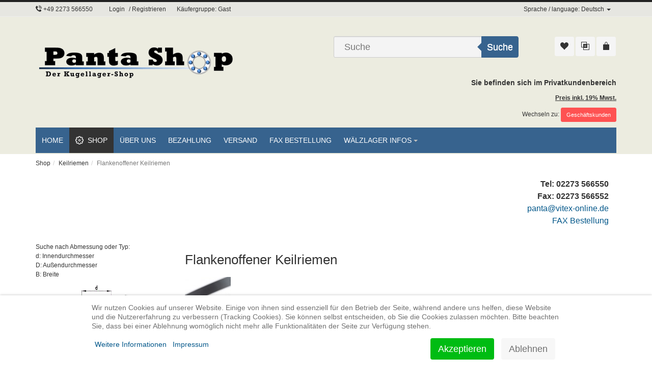

--- FILE ---
content_type: text/html; charset=utf-8
request_url: https://www.kugellager-panta.de/home-vm/keilriemen/flankenoffener-keilriemen
body_size: 39495
content:
<!DOCTYPE html>
<html lang="de-de" dir="ltr" class="responsive com-virtuemart view-category no-layout no-task itemid-116 version-5.5">
<head>
<base href="https://www.kugellager-panta.de/home-vm/keilriemen/flankenoffener-keilriemen" />
<meta http-equiv="content-type" content="text/html; charset=utf-8" />
<meta http-equiv="X-UA-Compatible" content="IE=edge" />
<meta name="keywords" content="Flankenoffener Keilriemen, Panta Shop" />
<meta name="title" content="Flankenoffener Keilriemen bei Panta Shop" />
<meta name="HandheldFriendly" content="true" />
<meta name="apple-touch-fullscreen" content="yes" />
<meta name="viewport" content="width=device-width, initial-scale=1.0, maximum-scale=1.0, user-scalable=no" />
<meta name="DC.title" content="Kugellager Panta" />
<meta name="geo.region" content="DE-NW" />
<meta name="geo.placename" content="Kerpen" />
<meta name="geo.position" content="50.911025;6.681368" />
<meta name="ICBM" content="50.911025, 6.681368" />
<meta name="description" content="Bestellen Sie Flankenoffener Keilriemen bei Panta Shop" />
<title>Flankenoffener Keilriemen bei Panta Shop</title>
<link href="https://www.kugellager-panta.de/home-vm/keilriemen/flankenoffener-keilriemen" rel="canonical" />
<link href="/templates/vp_merchant/favicon.ico" rel="shortcut icon" type="image/vnd.microsoft.icon" />
<script type="application/json" class="joomla-script-options new">{"csrf.token":"3db08b1f503a6053d0eaa50fe4afcf5b","system.paths":{"root":"","base":""},"joomla.jtext":{"JALL":"Alle","JCANCEL":"Abbrechen","JSAVE":"Speichern","JSHOW":"Anzeigen","JSUBMIT":"Senden","JYES":"Ja","JNO":"Nein","ERROR":"Fehler","MESSAGE":"Nachricht","NOTICE":"Hinweis","WARNING":"Warnung","JLIB_HTML_BEHAVIOR_CLOSE":"Schlie\u00dfen","PLG_SYSTEM_VPFRAMEWORK_COMPARE":"Vergleichen","PLG_SYSTEM_VPFRAMEWORK_WISHLIST_SHOW":"Zeige Merkliste","COM_VIRTUEMART_PRODUCT_ADDED_SUCCESSFULLY":"Produkt erfolgreich hinzugef\u00fcgt","JLIB_FORM_FIELD_INVALID":"Ung\u00fcltiges Feld:&#160;","MOD_CF_FILTERING_INVALID_CHARACTER":"Falsche Eingabe. Bitte numerische Eingabe verwenden","MOD_CF_FILTERING_PRICE_MIN_PRICE_CANNOT_EXCEED_MAX_PRICE":"MOD_CF_FILTERING_PRICE_MIN_PRICE_CANNOT_EXCEED_MAX_PRICE","MOD_CF_FILTERING_MIN_CHARACTERS_LIMIT":"Please enter at least 2 characters","MOD_CF_SHOW_MORE":"Show More","MOD_CF_SHOW_LESS":"Show Less"}}</script>
<!--[if lt IE 9]>
    <script src="/media/vpframework/js/html5shiv.min.js"></script>
    <script src="/media/vpframework/js/respond.min.js"></script>
  <![endif]-->
<script type="application/json" class="vpf-script-options new">{"URI":"\/index.php","AJAXURI":"\/index.php?option=com_ajax&plugin=vpframework&format=json","PATH":"https:\/\/www.kugellager-panta.de\/","TOKEN":"3db08b1f503a6053d0eaa50fe4afcf5b","ITEMID":116,"UPDATE_TOKEN":1,"VP_MINICART_MODULE_CLASS":"vp-minicart","VP_COMPARE_MODULE_CLASS":"vp-compare","VP_WISHLIST_MODULE_CLASS":"vp-wishlist"}</script>
<style type="text/css">@font-face{font-family:'VPFrameworkIcon';src:url('/media/vpframework/fonts/VPFrameworkIcon.eot?fyn4mx=');src:url('/media/vpframework/fonts/VPFrameworkIcon.eot#iefixfyn4mx') format('embedded-opentype'),url('/media/vpframework/fonts/VPFrameworkIcon.woff?fyn4mx=') format('woff'),url('/media/vpframework/fonts/VPFrameworkIcon.ttf?fyn4mx=') format('truetype'),url('/media/vpframework/fonts/VPFrameworkIcon.svg?fyn4mx=#VPFrameworkIcon') format('svg');font-weight:normal;font-style:normal;font-display:swap}html{font-family:sans-serif;-webkit-text-size-adjust:100%;-ms-text-size-adjust:100%}body{margin:0}article,aside,details,figcaption,figure,footer,header,hgroup,main,nav,section,summary{display:block}a{background:0 0}a:active,a:hover{outline:0}b,strong{font-weight:700}h1{margin:.67em 0;font-size:2em}img{border:0}figure{margin:1em 40px}button,input,optgroup,select,textarea{margin:0;font:inherit;color:inherit}button{overflow:visible}button,select{text-transform:none}button,html input[type=button],input[type=reset],input[type=submit]{-webkit-appearance:button;cursor:pointer}button::-moz-focus-inner,input::-moz-focus-inner{padding:0;border:0}input{line-height:normal}input[type=checkbox],input[type=radio]{-webkit-box-sizing:border-box;-moz-box-sizing:border-box;box-sizing:border-box;padding:0}fieldset{padding:.35em .625em .75em;margin:0 2px;border:1px solid silver}textarea{overflow:auto}optgroup{font-weight:700}@media print{*{color:#000!important;text-shadow:none!important;background:transparent!important;-webkit-box-shadow:none!important;box-shadow:none!important}a,a:visited{text-decoration:underline}a[href]:after{content:" (" attr(href) ")"}a[href^="javascript:"]:after,a[href^="#"]:after{content:""}tr,img{page-break-inside:avoid}img{max-width:100%!important}p,h2,h3{orphans:3;widows:3}h2,h3{page-break-after:avoid}select{background:#fff!important}.navbar{display:none}}*{-webkit-box-sizing:border-box;-moz-box-sizing:border-box;box-sizing:border-box}html{font-size:10px;-webkit-tap-highlight-color:rgba(0,0,0,0)}body{font-family:"Helvetica Neue",Helvetica,Arial,sans-serif;font-size:14px;line-height:1.42857143;color:#333;background-color:#fff}input,button,select,textarea{font-family:inherit;font-size:inherit;line-height:inherit}a{color:#428bca;text-decoration:none}a:hover,a:focus{color:#2a6496;text-decoration:underline}a:focus{outline:thin dotted;outline:5px auto -webkit-focus-ring-color;outline-offset:-2px}figure{margin:0}img{vertical-align:middle}hr{margin-top:20px;margin-bottom:20px;border:0;border-top:1px solid #eee}.sr-only{position:absolute;width:1px;height:1px;padding:0;margin:-1px;overflow:hidden;clip:rect(0,0,0,0);border:0}h1,h2,h3,h4,h5,h6,.h1,.h2,.h3,.h4,.h5,.h6{font-family:inherit;font-weight:500;line-height:1.1;color:inherit}h1,.h1,h2,.h2,h3,.h3{margin-top:20px;margin-bottom:10px}h4,.h4,h5,.h5,h6,.h6{margin-top:10px;margin-bottom:10px}h1,.h1{font-size:36px}h2,.h2{font-size:30px}h3,.h3{font-size:24px}h4,.h4{font-size:18px}h5,.h5{font-size:14px}h6,.h6{font-size:12px}p{margin:0 0 10px}ul,ol{margin-top:0;margin-bottom:10px}ul ul,ol ul,ul ol,ol ol{margin-bottom:0}dl{margin-top:0;margin-bottom:20px}dt,dd{line-height:1.42857143}dt{font-weight:700}dd{margin-left:0}.container{padding-right:15px;padding-left:15px;margin-right:auto;margin-left:auto}@media (min-width:768px){.container{width:750px}}@media (min-width:992px){.container{width:970px}}@media (min-width:1200px){.container{width:1170px}}.row{margin-right:-15px;margin-left:-15px}.col-xs-1,.col-sm-1,.col-md-1,.col-lg-1,.col-xs-2,.col-sm-2,.col-md-2,.col-lg-2,.col-xs-3,.col-sm-3,.col-md-3,.col-lg-3,.col-xs-4,.col-sm-4,.col-md-4,.col-lg-4,.col-xs-5,.col-sm-5,.col-md-5,.col-lg-5,.col-xs-6,.col-sm-6,.col-md-6,.col-lg-6,.col-xs-7,.col-sm-7,.col-md-7,.col-lg-7,.col-xs-8,.col-sm-8,.col-md-8,.col-lg-8,.col-xs-9,.col-sm-9,.col-md-9,.col-lg-9,.col-xs-10,.col-sm-10,.col-md-10,.col-lg-10,.col-xs-11,.col-sm-11,.col-md-11,.col-lg-11,.col-xs-12,.col-sm-12,.col-md-12,.col-lg-12{position:relative;min-height:1px;padding-right:15px;padding-left:15px}.col-xs-1,.col-xs-2,.col-xs-3,.col-xs-4,.col-xs-5,.col-xs-6,.col-xs-7,.col-xs-8,.col-xs-9,.col-xs-10,.col-xs-11,.col-xs-12{float:left}.col-xs-12{width:100%}.col-xs-11{width:91.66666667%}.col-xs-10{width:83.33333333%}.col-xs-9{width:75%}.col-xs-8{width:66.66666667%}.col-xs-7{width:58.33333333%}.col-xs-6{width:50%}.col-xs-5{width:41.66666667%}.col-xs-4{width:33.33333333%}.col-xs-3{width:25%}.col-xs-2{width:16.66666667%}.col-xs-1{width:8.33333333%}@media (min-width:768px){.col-sm-1,.col-sm-2,.col-sm-3,.col-sm-4,.col-sm-5,.col-sm-6,.col-sm-7,.col-sm-8,.col-sm-9,.col-sm-10,.col-sm-11,.col-sm-12{float:left}.col-sm-12{width:100%}.col-sm-11{width:91.66666667%}.col-sm-10{width:83.33333333%}.col-sm-9{width:75%}.col-sm-8{width:66.66666667%}.col-sm-7{width:58.33333333%}.col-sm-6{width:50%}.col-sm-5{width:41.66666667%}.col-sm-4{width:33.33333333%}.col-sm-3{width:25%}.col-sm-2{width:16.66666667%}.col-sm-1{width:8.33333333%}}@media (min-width:992px){.col-md-1,.col-md-2,.col-md-3,.col-md-4,.col-md-5,.col-md-6,.col-md-7,.col-md-8,.col-md-9,.col-md-10,.col-md-11,.col-md-12{float:left}.col-md-12{width:100%}.col-md-11{width:91.66666667%}.col-md-10{width:83.33333333%}.col-md-9{width:75%}.col-md-8{width:66.66666667%}.col-md-7{width:58.33333333%}.col-md-6{width:50%}.col-md-5{width:41.66666667%}.col-md-4{width:33.33333333%}.col-md-3{width:25%}.col-md-2{width:16.66666667%}.col-md-1{width:8.33333333%}.col-md-push-3{left:25%}}@media (min-width:1200px){.col-lg-1,.col-lg-2,.col-lg-3,.col-lg-4,.col-lg-5,.col-lg-6,.col-lg-7,.col-lg-8,.col-lg-9,.col-lg-10,.col-lg-11,.col-lg-12{float:left}.col-lg-12{width:100%}.col-lg-11{width:91.66666667%}.col-lg-10{width:83.33333333%}.col-lg-9{width:75%}.col-lg-8{width:66.66666667%}.col-lg-7{width:58.33333333%}.col-lg-6{width:50%}.col-lg-5{width:41.66666667%}.col-lg-4{width:33.33333333%}.col-lg-3{width:25%}.col-lg-2{width:16.66666667%}.col-lg-1{width:8.33333333%}}th{text-align:left}fieldset{min-width:0;padding:0;margin:0;border:0}label{display:inline-block;max-width:100%;margin-bottom:5px;font-weight:700}input[type=radio],input[type=checkbox]{margin:4px 0 0;margin-top:1px \9;line-height:normal}input[type=file]:focus,input[type=radio]:focus,input[type=checkbox]:focus{outline:thin dotted;outline:5px auto -webkit-focus-ring-color;outline-offset:-2px}.form-control{display:block;width:100%;height:34px;padding:6px 12px;font-size:14px;line-height:1.42857143;color:#555;background-color:#fff;background-image:none;border:1px solid #ccc;border-radius:4px;-webkit-box-shadow:inset 0 1px 1px rgba(0,0,0,.075);box-shadow:inset 0 1px 1px rgba(0,0,0,.075);-webkit-transition:border-color ease-in-out .15s,-webkit-box-shadow ease-in-out .15s;-o-transition:border-color ease-in-out .15s,box-shadow ease-in-out .15s;transition:border-color ease-in-out .15s,box-shadow ease-in-out .15s}.form-control:focus{border-color:#66afe9;outline:0;-webkit-box-shadow:inset 0 1px 1px rgba(0,0,0,.075),0 0 8px rgba(102,175,233,.6);box-shadow:inset 0 1px 1px rgba(0,0,0,.075),0 0 8px rgba(102,175,233,.6)}.form-control::-moz-placeholder{color:#777;opacity:1}.form-control:-ms-input-placeholder{color:#777}.form-control::-webkit-input-placeholder{color:#777}.form-group{margin-bottom:15px}.form-horizontal .form-group{margin-right:-15px;margin-left:-15px}.btn{display:inline-block;padding:6px 12px;margin-bottom:0;font-size:14px;font-weight:400;line-height:1.42857143;text-align:center;white-space:nowrap;vertical-align:middle;cursor:pointer;-webkit-user-select:none;-moz-user-select:none;-ms-user-select:none;user-select:none;background-image:none;border:1px solid transparent;border-radius:4px}.btn:focus,.btn:active:focus,.btn.active:focus{outline:thin dotted;outline:5px auto -webkit-focus-ring-color;outline-offset:-2px}.btn:hover,.btn:focus{color:#333;text-decoration:none}.btn:active,.btn.active{background-image:none;outline:0;-webkit-box-shadow:inset 0 3px 5px rgba(0,0,0,.125);box-shadow:inset 0 3px 5px rgba(0,0,0,.125)}.btn-primary{color:#fff;background-color:#428bca;border-color:#357ebd}.btn-primary:hover,.btn-primary:focus,.btn-primary:active,.btn-primary.active,.open>.dropdown-toggle.btn-primary{color:#fff;background-color:#3071a9;border-color:#285e8e}.btn-primary:active,.btn-primary.active,.open>.dropdown-toggle.btn-primary{background-image:none}.btn-sm,.btn-group-sm>.btn{padding:5px 10px;font-size:12px;line-height:1.5;border-radius:3px}.fade{opacity:0;-webkit-transition:opacity .15s linear;-o-transition:opacity .15s linear;transition:opacity .15s linear}.collapse{display:none}.caret{display:inline-block;width:0;height:0;margin-left:2px;vertical-align:middle;border-top:4px solid;border-right:4px solid transparent;border-left:4px solid transparent}.dropdown{position:relative}.dropdown-toggle:focus{outline:0}.btn-group,.btn-group-vertical{position:relative;display:inline-block;vertical-align:middle}.input-group{position:relative;display:table;border-collapse:separate}.input-group .form-control{position:relative;z-index:2;float:left;width:100%;margin-bottom:0}.input-group-addon,.input-group-btn,.input-group .form-control{display:table-cell}.input-group-addon:not(:first-child):not(:last-child),.input-group-btn:not(:first-child):not(:last-child),.input-group .form-control:not(:first-child):not(:last-child){border-radius:0}.input-group-addon,.input-group-btn{width:1%;white-space:nowrap;vertical-align:middle}.input-group-addon{padding:6px 12px;font-size:14px;font-weight:400;line-height:1;color:#555;text-align:center;background-color:#eee;border:1px solid #ccc;border-radius:4px}.input-group .form-control:first-child,.input-group-addon:first-child,.input-group-btn:first-child>.btn,.input-group-btn:first-child>.btn-group>.btn,.input-group-btn:first-child>.dropdown-toggle,.input-group-btn:last-child>.btn:not(:last-child):not(.dropdown-toggle),.input-group-btn:last-child>.btn-group:not(:last-child)>.btn{border-top-right-radius:0;border-bottom-right-radius:0}.input-group-addon:first-child{border-right:0}.input-group .form-control:last-child,.input-group-addon:last-child,.input-group-btn:last-child>.btn,.input-group-btn:last-child>.btn-group>.btn,.input-group-btn:last-child>.dropdown-toggle,.input-group-btn:first-child>.btn:not(:first-child),.input-group-btn:first-child>.btn-group:not(:first-child)>.btn{border-top-left-radius:0;border-bottom-left-radius:0}.input-group-addon:last-child{border-left:0}.input-group-btn{position:relative;font-size:0;white-space:nowrap}.nav{padding-left:0;margin-bottom:0;list-style:none}.nav>li{position:relative;display:block}.nav>li>a{position:relative;display:block;padding:10px 15px}.nav>li>a:hover,.nav>li>a:focus{text-decoration:none;background-color:#eee}.navbar{position:relative;min-height:50px;margin-bottom:20px;border:1px solid transparent}@media (min-width:768px){.navbar{border-radius:4px}}.navbar-collapse{padding-right:15px;padding-left:15px;overflow-x:visible;-webkit-overflow-scrolling:touch;border-top:1px solid transparent;-webkit-box-shadow:inset 0 1px 0 rgba(255,255,255,.1);box-shadow:inset 0 1px 0 rgba(255,255,255,.1)}@media (min-width:768px){.navbar-collapse{width:auto;border-top:0;-webkit-box-shadow:none;box-shadow:none}.navbar-collapse.collapse{display:block!important;height:auto!important;padding-bottom:0;overflow:visible!important}}.navbar-toggle{position:relative;float:right;padding:9px 10px;margin-top:8px;margin-right:15px;margin-bottom:8px;background-color:transparent;background-image:none;border:1px solid transparent;border-radius:4px}.navbar-toggle:focus{outline:0}@media (min-width:768px){.navbar-toggle{display:none}}.navbar-nav{margin:7.5px -15px}.navbar-nav>li>a{padding-top:10px;padding-bottom:10px;line-height:20px}@media (min-width:768px){.navbar-nav{float:left;margin:0}.navbar-nav>li{float:left}.navbar-nav>li>a{padding-top:15px;padding-bottom:15px}}.breadcrumb{padding:8px 15px;margin-bottom:20px;list-style:none;background-color:#f5f5f5;border-radius:4px}.breadcrumb>li{display:inline-block}.breadcrumb>li+li:before{padding:0 5px;color:#ccc;content:"/\00a0"}.breadcrumb>.active{color:#777}.close{float:right;font-size:21px;font-weight:700;line-height:1;color:#000;text-shadow:0 1px 0 #fff;filter:alpha(opacity=20);opacity:.2}.close:hover,.close:focus{color:#000;text-decoration:none;cursor:pointer;filter:alpha(opacity=50);opacity:.5}button.close{-webkit-appearance:none;padding:0;cursor:pointer;background:0 0;border:0}.modal{position:fixed;top:0;right:0;bottom:0;left:0;z-index:1050;display:none;overflow:hidden;-webkit-overflow-scrolling:touch;outline:0}.modal-header{min-height:16.43px;padding:15px;border-bottom:1px solid #e5e5e5}.modal-header .close{margin-top:-2px}.modal-title{margin:0;line-height:1.42857143}.modal-body{position:relative;padding:15px}.clearfix:before,.clearfix:after,.dl-horizontal dd:before,.dl-horizontal dd:after,.container:before,.container:after,.container-fluid:before,.container-fluid:after,.row:before,.row:after,.form-horizontal .form-group:before,.form-horizontal .form-group:after,.btn-toolbar:before,.btn-toolbar:after,.btn-group-vertical>.btn-group:before,.btn-group-vertical>.btn-group:after,.nav:before,.nav:after,.navbar:before,.navbar:after,.navbar-header:before,.navbar-header:after,.navbar-collapse:before,.navbar-collapse:after,.pager:before,.pager:after,.panel-body:before,.panel-body:after,.modal-footer:before,.modal-footer:after{display:table;content:" "}.clearfix:after,.dl-horizontal dd:after,.container:after,.container-fluid:after,.row:after,.form-horizontal .form-group:after,.btn-toolbar:after,.btn-group-vertical>.btn-group:after,.nav:after,.navbar:after,.navbar-header:after,.navbar-collapse:after,.pager:after,.panel-body:after,.modal-footer:after{clear:both}.hide{display:none!important}@-ms-viewport{width:device-width}.visible-xs-block,.visible-xs-inline,.visible-xs-inline-block,.visible-sm-block,.visible-sm-inline,.visible-sm-inline-block,.visible-md-block,.visible-md-inline,.visible-md-inline-block,.visible-lg-block,.visible-lg-inline,.visible-lg-inline-block{display:none!important}@media (max-width:767px){.visible-xs{display:block!important}}@media (max-width:767px){.visible-xs-block{display:block!important}}@media (max-width:767px){.visible-xs-inline{display:inline!important}}@media (max-width:767px){.visible-xs-inline-block{display:inline-block!important}}@media (min-width:768px) and (max-width:991px){.visible-sm{display:block!important}}@media (min-width:768px) and (max-width:991px){.visible-sm-block{display:block!important}}@media (min-width:768px) and (max-width:991px){.visible-sm-inline{display:inline!important}}@media (min-width:768px) and (max-width:991px){.visible-sm-inline-block{display:inline-block!important}}@media (min-width:992px) and (max-width:1199px){.visible-md{display:block!important}}@media (min-width:992px) and (max-width:1199px){.visible-md-block{display:block!important}}@media (min-width:992px) and (max-width:1199px){.visible-md-inline{display:inline!important}}@media (min-width:992px) and (max-width:1199px){.visible-md-inline-block{display:inline-block!important}}@media (min-width:1200px){.visible-lg{display:block!important}}@media (min-width:1200px){.visible-lg-block{display:block!important}}@media (min-width:1200px){.visible-lg-inline{display:inline!important}}@media (min-width:1200px){.visible-lg-inline-block{display:inline-block!important}}@media (max-width:767px){.hidden-xs{display:none!important}}[class^="icon-"],[class*=" icon-"],[class^="star-"],[class*=" star-"]{display:inline-block;font-family:'VPFrameworkIcon';speak:none;font-style:normal;font-weight:normal;font-variant:normal;text-transform:none;text-decoration:inherit;line-height:1;text-rendering:auto;-webkit-font-smoothing:antialiased;-moz-osx-font-smoothing:grayscale}.icon-lg{font-size:1.33333333em}.icon-phone-wave:before{content:"\ea1f"}.icon-cog3:before{content:"\eb5f"}.icon-cog:before,.icon-cog4:before{content:"\eb60"}.icon-menu7:before{content:"\ec6e"}.icon-bag3:before{content:"\e0d2"}.icon-interset:before{content:"\e143"}.icon-menu:before{content:"\e2ad"}.icon-heart3:before{content:"\e307"}.icon-arrow-up3:before{content:"\e3c1"}select.bs-select-hidden,select.selectpicker{display:none!important}.navbar.navbar-offcanvas{min-height:10px;border-radius:0}.nav{padding:0}.vpf-menu .caret{margin-left:4px}.navbar-mainmenu .navbar-collapse{padding-left:0;padding-right:0;background-color:#F8F8F8;max-height:55px;border-bottom:5px solid #333}.navbar-mainmenu .navbar-nav>li>a,.navbar-mainmenu .navbar-nav>li>span{position:relative;display:block;padding:15px 12px;height:50px;font-size:14px;text-transform:uppercase;background-color:transparent;color:#333;z-index:100;transition:color 100ms ease-in-out,background-color 100ms ease-in-out;-moz-transition:color 100ms ease-in-out,background-color 100ms ease-in-out;-webkit-transition:color 100ms ease-in-out,background-color 100ms ease-in-out;-o-transition:color 100ms ease-in-out,background-color 100ms ease-in-out}.navbar-mainmenu .navbar-nav>li:hover>a,.navbar-mainmenu .navbar-nav>li:focus>a,.navbar-mainmenu .navbar-nav>li:hover>span,.navbar-mainmenu .navbar-nav>li:focus>span{background-color:transparent;color:#333}.navbar-mainmenu .navbar-nav>li.active>a,.navbar-mainmenu .navbar-nav>li.active>span{background-color:#333;color:#FFF}.navbar-mainmenu .navbar-nav>li>a>.caret,.navbar-mainmenu .navbar-nav>li>span>.caret{border-top-color:#BEBEBE}.mega-menu-expand,.vpf-menu .submenu li.deeper>ul{position:absolute;top:100%;left:0;display:none;float:left;min-width:200px;padding:20px;margin:0;list-style:none;font-size:14px;text-align:left;background-color:#FFF;border-top:5px solid #DDD;-moz-box-shadow:0 3px 10px rgba(0,0,0,0.15);-webkit-box-shadow:0 3px 10px rgba(0,0,0,0.15);box-shadow:0 3px 10px rgba(0,0,0,0.15);background-clip:padding-box;z-index:101}.vpf-menu .mega-expand>.mega-menu-expand{-webkit-backface-visibility:hidden;-moz-backface-visibility:hidden;backface-visibility:hidden}.mega-sub-cont ul{list-style:none;list-style-type:none;margin-bottom:0;padding:0}.mega-sub-cont li{display:block;list-style:none;margin-left:0}.mega-sub-cont li.submenu>a,.mega-sub-cont li.submenu>span,.mega-sub-cont ul.vpf-mega-mod li>a,.mega-sub-cont ul.vpf-mega-mod li>span{position:relative;display:block;padding:5px 0;font-size:12px;color:#333;text-decoration:none;background-color:transparent}.mega-sub-cont li.submenu:hover>a,.mega-sub-cont li.submenu:focus>a,.mega-sub-cont li.submenu:hover>span,.mega-sub-cont li.submenu:focus>span,.mega-sub-cont ul.vpf-mega-mod li:hover>a,.mega-sub-cont ul.vpf-mega-mod li:focus>a,.mega-sub-cont ul.vpf-mega-mod li:hover>span
.mega-sub-cont ul.vpf-mega-mod li:focus>span{background-color:transparent}.mega-sub-cont li.submenu.deeper:not(.mega-group)>a:after,.mega-sub-cont li.submenu.deeper:not(.mega-group)>span:after,.mega-sub-cont ul.vpf-mega-mod li.deeper>a:after,.mega-sub-cont ul.vpf-mega-mod li.deeper>span:after{display:block;position:absolute;top:11px;right:0;content:" ";width:0;height:0;border-color:rgba(0,0,0,0);border-style:solid;border-width:4px 0 4px 4px;border-left-color:#CCC;margin-top:0;margin-right:0}.vpf-menu .submenu li.deeper,.vpf-menu li.submenu.deeper{position:relative}.vpf-menu .submenu li.deeper>ul,.vpf-menu .submenu.deeper>.mega-menu-expand{display:none;float:left;top:0;left:100%;margin-top:5px;margin-left:10px;border-top:0 none;-moz-box-shadow:0 3px 10px rgba(0,0,0,0.15);-webkit-box-shadow:0 3px 10px rgba(0,0,0,0.15);box-shadow:0 3px 10px rgba(0,0,0,0.15);z-index:102}.vpf-menu .submenu.deeper>.mega-menu-expand{margin-left:0}.vpf-menu .level-1>a .image-title,.vpf-menu .level-1>span .image-title,.vpf-menu .submenu>a .image-title,.vpf-menu .submenu>span .image-title{display:inline-block}.vpf-menu .level-1>a>.menu-group{display:inline-block;position:relative}.vpf-menu .level-1>a>.menu-group.with-icon,.vpf-menu .level-1>span>.menu-group.with-icon,.vpf-menu .submenu>a>.menu-group.with-icon,.vpf-menu .submenu>span>.menu-group.with-icon{display:inline-block;padding-left:24px}.vpf-menu .level-1>a>.menu-group.with-icon>.menu-image,.vpf-menu .level-1>span>.menu-group.with-icon>.menu-image,.vpf-menu .submenu>a>.menu-group.with-icon>.menu-image,.vpf-menu .submenu>span>.menu-group.with-icon>.menu-image{display:inline-block;float:left;margin-left:-24px;font-size:16px}.vpf-menu .submenu:not(.mega-group)>a>.menu-group.with-icon>.menu-image,.vpf-menu .submenu:not(.mega-group)>span>.menu-group.with-icon>.menu-image{font-size:14px}.navbar-toggle.vpf-offcanvas-toggle{z-index:100;border-radius:0;border:0 none;width:auto;height:40px;line-height:44px;text-transform:uppercase;background-color:transparent;color:#333;font-size:32px;font-weight:normal;padding:0 10px;margin:0}.navbar-toggle.vpf-offcanvas-toggle:hover,.navbar-toggle.vpf-offcanvas-toggle:focus,.navbar-toggle.vpf-offcanvas-toggle:active{outline:0 none;-webkit-box-shadow:none;box-shadow:none}@media (max-width:992px){.navbar.navbar-offcanvas{background-color:#EEE;padding:8px 15px;margin-top:10px;margin-bottom:40px}.navbar-offcanvas-modules .vp-dropmod-anchor>.btn,.navbar-offcanvas-modules .vp-dropmod-anchor>.btn:hover,.navbar-offcanvas-modules .vp-dropmod-anchor>.btn:focus,.navbar-offcanvas-modules .vp-dropmod-anchor>.btn:active,.navbar-offcanvas-modules .vp-dropmod-anchor>.btn.active,.navbar-offcanvas-modules .over .vp-dropmod-anchor>.btn{background:0 none;border:0 none;outline:0 none}.navbar-offcanvas-modules .vp-dropmod-container{position:static}.navbar-offcanvas-modules .vp-dropmod-container .vp-dropmod-inner{width:100%}.navbar-offcanvas-modules .btn-jewel-group>.jewel{top:-15px}}html{font-size:16px}body{font:12px/1.55 Verdana,helvetica,sans-serif}a,span,.icon-circle{-webkit-transition:all 100ms ease-in;-moz-transition:all 100ms ease-in;-o-transition:all 100ms ease-in;transition:all 100ms ease-in}span span,a span{-webkit-transition:none;-moz-transition:none;-o-transition:none;transition:none}a,a:hover,a:focus,a:active{outline:0 none}img{width:auto\9;height:auto;max-width:100%;vertical-align:middle;border:0;-ms-interpolation-mode:bicubic}label{font-weight:normal}#mainbody{padding-bottom:40px}#main{margin-bottom:40px}.row.row-mini{margin-right:-5px;margin-left:-5px}.row.row-mini .col-xs-1,.row.row-mini .col-sm-1,.row.row-mini .col-md-1,.row.row-mini .col-lg-1,.row.row-mini .col-xs-2,.row.row-mini .col-sm-2,.row.row-mini .col-md-2,.row.row-mini .col-lg-2,.row.row-mini .col-xs-3,.row.row-mini .col-sm-3,.row.row-mini .col-md-3,.row.row-mini .col-lg-3,.row.row-mini .col-xs-4,.row.row-mini .col-sm-4,.row.row-mini .col-md-4,.row.row-mini .col-lg-4,.row.row-mini .col-xs-5,.row.row-mini .col-sm-5,.row.row-mini .col-md-5,.row.row-mini .col-lg-5,.row.row-mini .col-xs-6,.row.row-mini .col-sm-6,.row.row-mini .col-md-6,.row.row-mini .col-lg-6,.row.row-mini .col-xs-7,.row.row-mini .col-sm-7,.row.row-mini .col-md-7,.row.row-mini .col-lg-7,.row.row-mini .col-xs-8,.row.row-mini .col-sm-8,.row.row-mini .col-md-8,.row.row-mini .col-lg-8,.row.row-mini .col-xs-9,.row.row-mini .col-sm-9,.row.row-mini .col-md-9,.row.row-mini .col-lg-9,.row.row-mini .col-xs-10,.row.row-mini .col-sm-10,.row.row-mini .col-md-10,.row.row-mini .col-lg-10,.row.row-mini .col-xs-11,.row.row-mini .col-sm-11,.row.row-mini .col-md-11,.row.row-mini .col-lg-11,.row.row-mini .col-xs-12,.row.row-mini .col-sm-12,.row.row-mini .col-md-12,.row.row-mini .col-lg-12{padding-right:5px;padding-left:5px}select:not(.form-control),textarea:not(.form-control),input[type="text"]:not(.form-control),input[type="password"]:not(.form-control),input[type="datetime"]:not(.form-control),input[type="datetime-local"]:not(.form-control),input[type="date"]:not(.form-control),input[type="month"]:not(.form-control),input[type="time"]:not(.form-control),input[type="week"]:not(.form-control),input[type="number"]:not(.form-control),input[type="email"]:not(.form-control),input[type="url"]:not(.form-control),input[type="search"]:not(.form-control),input[type="tel"]:not(.form-control),input[type="color"]:not(.form-control),.uneditable-input:not(.form-control),.inputbox:not(.form-control){display:inline-block;width:auto;height:34px;padding:6px 12px;font-size:14px;line-height:1.42857143;color:#555;background-color:#FFF;background-image:none;border:1px solid #CCC;border-radius:4px;-webkit-box-shadow:inset 0 1px 1px rgba(0,0,0,0.075);box-shadow:inset 0 1px 1px rgba(0,0,0,0.075);-webkit-transition:border-color ease-in-out .15s,-webkit-box-shadow ease-in-out .15s;-o-transition:border-color ease-in-out .15s,box-shadow ease-in-out .15s;transition:border-color ease-in-out .15s,box-shadow ease-in-out .15s}select:not(.form-control):focus,textarea:not(.form-control):focus,input[type="text"]:not(.form-control):focus,input[type="password"]:not(.form-control):focus,input[type="datetime"]:not(.form-control):focus,input[type="datetime-local"]:not(.form-control):focus,input[type="date"]:not(.form-control):focus,input[type="month"]:not(.form-control):focus,input[type="time"]:not(.form-control):focus,input[type="week"]:not(.form-control):focus,input[type="number"]:not(.form-control):focus,input[type="email"]:not(.form-control):focus,input[type="url"]:not(.form-control):focus,input[type="search"]:not(.form-control):focus,input[type="tel"]:not(.form-control):focus,input[type="color"]:not(.form-control):focus,.uneditable-input:not(.form-control):focus,.inputbox:not(.form-control):focus{border-color:#66AFE9;outline:0;-webkit-box-shadow:inset 0 1px 1px rgba(0,0,0,0.075),0 0 8px rgba(102,175,233,0.6);box-shadow:inset 0 1px 1px rgba(0,0,0,0.075),0 0 8px rgba(102,175,233,0.6)}.has-error select:not(.form-control),.has-error textarea:not(.form-control),.has-error input[type="text"]:not(.form-control),.has-error input[type="password"]:not(.form-control),.has-error input[type="datetime"]:not(.form-control),.has-error input[type="datetime-local"]:not(.form-control),.has-error input[type="date"]:not(.form-control),.has-error input[type="month"]:not(.form-control),.has-error input[type="time"]:not(.form-control),.has-error input[type="week"]:not(.form-control),.has-error input[type="number"]:not(.form-control),.has-error input[type="email"]:not(.form-control),.has-error input[type="url"]:not(.form-control),.has-error input[type="search"]:not(.form-control),.has-error input[type="tel"]:not(.form-control),.has-error input[type="color"]:not(.form-control),.uneditable-input:not(.form-control),.has-error .inputbox:not(.form-control){border-color:#A94442;-webkit-box-shadow:inset 0 1px 1px rgba(0,0,0,0.075);box-shadow:inset 0 1px 1px rgba(0,0,0,0.075)}.inputbox:not(.form-control){width:220px}.input-large:not(.form-control){width:210px}.old-form select:not(.form-control),.old-form textarea:not(.form-control),.old-form input[type="text"]:not(.form-control),.old-form input[type="password"]:not(.form-control),.old-form input[type="datetime"]:not(.form-control),.old-form input[type="datetime-local"]:not(.form-control),.old-form input[type="date"]:not(.form-control),.old-form input[type="month"]:not(.form-control),.old-form input[type="time"]:not(.form-control),.old-form input[type="week"]:not(.form-control),.old-form input[type="number"]:not(.form-control),.old-form input[type="email"]:not(.form-control),.old-form input[type="url"]:not(.form-control),.old-form input[type="search"]:not(.form-control),.old-form input[type="tel"]:not(.form-control),.old-form input[type="color"]:not(.form-control),.uneditable-input:not(.form-control),.old-form .inputbox:not(.form-control){width:100%}.old-form textarea:not(.form-control){height:auto}.modal{z-index:1055}.brand{display:inline-block;margin:23px 0 20px}.align-center{text-align:center}.align-right{text-align:right}.inline-block{display:inline-block}.btn{transition:all 100ms linear;-webkit-transition:all 100ms linear;-moz-transition:all 100ms linear;-o-transition:all 100ms linear}.navbar-toggle{float:left;margin-left:15px;margin-right:0}.form-control,.btn,.dropdown-menu{border-radius:3px}.vpf-topbar{padding:0}.vpf-topbar .inner-container{border-bottom:1px solid transparent;padding:5px 0;margin-bottom:-1px}.inline-mod,.topmod-title,.topmod-content{display:inline-block;margin:0 16px 0 0;padding:0;vertical-align:top}.inline-mod.right{margin:0}.topmod-title,.topmod-content{margin:0}.topbar-switch{position:relative}.topbar-switch .topbar-switch-inner{display:block;padding:4px 10px 6px;position:relative;z-index:102;margin-top:-5px;margin-bottom:-6px;border-left:1px solid transparent;border-right:1px solid transparent;border-top:1px solid transparent}.topbar-switch-list{display:none;right:0;top:100%;position:absolute;background:#FFF;padding:10px;margin:-1px 0 0 0;border:1px solid #DDD;z-index:101;opacity:0}.topbar-switch-list>li{float:none;display:block;background:0 none;padding:0;margin:0;white-space:nowrap}.topbar-switch-list>li>a{padding:5px 8px;display:block;color:#777;text-decoration:none}.topbar-switch-list>li>a>span,.topbar-switch-list>li>a>img{vertical-align:middle}.topbar-switch-list>li.active>a{color:#333;cursor:default}.topbar-switch-list>li>a:hover,.topbar-switch-list>li>a:focus{background-color:#FAFAFA}.header-add-margin{margin-top:25px;margin-bottom:20px}.compare-mod>div,.mini-cart-mod>div,.vp-dropmod-container,.vp-dropmod-anchor{display:inline-block}.vp-dropmod-container{position:relative}.vp-dropmod-inner{position:absolute;display:none;top:100%;right:0;width:300px;text-align:left;padding:0;background-color:#FFF;-webkit-background-clip:padding-box;background-clip:padding-box;border:1px solid #ddd;-webkit-box-shadow:0px 0px 10px 0px rgba(0,0,0,0.15);-moz-box-shadow:0px 0px 10px 0px rgba(0,0,0,0.15);box-shadow:0px 0px 10px 0px rgba(0,0,0,0.15);-webkit-border-radius:2px;-moz-border-radius:2px;border-radius:2px;z-index:1000 !important;margin:0;transition:all 400ms ease-in-out;-webkit-transition:all 400ms ease-in-out;-moz-transition:all 400ms ease-in-out;-o-transition:all 400ms ease-in-out;opacity:0}.vp-dropmod-inner .vp-dropmod-contents{padding:15px;position:relative}.vp-dropmod-header{border-bottom:1px solid #EEE;padding-bottom:12px;margin-bottom:10px}.vp-dropmod-header.empty{border:0 none;margin-bottom:0;padding-top:10px;padding-bottom:10px}.vp-dropmod-inner .vp-dropmod-loader{position:absolute;left:0;top:0;width:100%;height:100%;text-align:center;background-color:#FFF;background-image:url('/templates/vp_merchant/images/dropmon-loader.gif');background-repeat:no-repeat;background-position:50% 50%;opacity:0.7}.btn,.btn:hover,.btn:focus,.btn:active,.btn:visited,.btn.active{outline:0 none}.btn-foricon{display:inline-block;padding:9px 10px;width:38px;height:38px;margin-bottom:0;font-size:12px;line-height:15px;text-align:center;white-space:nowrap;vertical-align:middle;-webkit-user-select:none;-moz-user-select:none;-ms-user-select:none;user-select:none;background-image:none;background-color:#EEE;border:1px solid rgba(0,0,0,0)}.btn-foricon [class^="icon-"],.btn-foricon [class*=" icon-"]{vertical-align:middle}.jewel{padding:2px 4px;font-family:Arial,Helvetica,sans-serif;font-size:11px;font-weight:normal;line-height:18px;text-transform:none;text-shadow:none;transition:color 450ms ease-in-out,background-color 450ms ease-in-out;-moz-transition:color 450ms ease-in-out,background-color 450ms ease-in-out;-webkit-transition:color 450ms ease-in-out,background-color 450ms ease-in-out;-o-transition:color 450ms ease-in-out,background-color 450ms ease-in-out;z-index:3}.btn-jewel-group{position:relative}.btn-jewel-group>.jewel{display:inline-block;position:absolute;top:-22px;right:0;padding:0 6px;font-size:12px;line-height:18px;white-space:nowrap;background-color:#777;color:#FFF}.vp-dropmod-anchor.btn-jewel-group>.jewel{right:9px;text-align:center}.btn-jewel-group:hover>.jewel,.btn-jewel-group:focus>.jewel,.over .btn-jewel-group>.jewel{background-color:#333;color:#FFF}.btn-jewel-group>.jewel-top:before{position:absolute;right:6px;top:18px;width:0;height:0;content:"";border-style:solid;border-width:4px;border-color:transparent;border-top-color:#777;transition:border-color 450ms ease-in-out;-moz-transition:border-color 450ms ease-in-out;-webkit-transition:border-color 450ms ease-in-out;-o-transition:border-color 450ms ease-in-out}.btn-jewel-group:hover>.jewel-top:before,.btn-jewel-group:focus>.jewel-top:before,.over .btn-jewel-group>.jewel-top:before{border-top-color:#333}.jewel.jewel-invert{background-color:#111}.jewel-invert.jewel-top:before{border-top-color:#111}button:hover,button:focus,button:active,.btn:hover,.btn:focus,.btn:active{outline:0 none}.btn-primary,.btn-primary:visited{background-color:#EEE;border-color:#EEE;color:#333;outline:0 none}.btn-sm,.btn-group-sm>.btn{font-size:11px}#vpf-header{border-bottom:1px solid transparent;margin-bottom:-1px}#vpf-header .navbar .container .inner-container{padding-bottom:20px;margin-bottom:-1px}.navbar.navbar-mainmenu{margin-bottom:0}.module-cont{position:relative;margin-bottom:30px}label input[type=radio],label input[type=checkbox]{margin-top:2px}.container .inner-container{border-left:1px solid transparent;border-right:1px solid transparent;margin-right:-1px;margin-left:-1px;padding-left:0;padding-right:0}.breadcrumbs-cont .breadcrumb{padding:10px 0;background-color:transparent;background-color:rgba(255,255,255,0)}.input-append,.input-prepend{display:inline-block;margin-bottom:10px;font-size:0;white-space:nowrap;vertical-align:middle}.input-append .add-on,.input-prepend .add-on,.input-append .btn,.input-prepend .btn,.input-append .btn-group>.dropdown-toggle,.input-prepend .btn-group>.dropdown-toggle{vertical-align:top;-webkit-border-radius:0;-moz-border-radius:0;border-radius:0}.input-append .add-on,.input-append .btn,.input-append .btn-group{margin-left:-1px}.input-append .add-on:last-child,.input-append .btn:last-child,.input-append .btn-group:last-child>.dropdown-toggle{-webkit-border-radius:0 4px 4px 0;-moz-border-radius:0 4px 4px 0;border-radius:0 4px 4px 0}.input-append .add-on,.input-prepend .add-on{display:inline-block;width:auto;height:20px;min-width:16px;padding:4px 5px;font-size:14px;font-weight:normal;line-height:20px;text-align:center;text-shadow:0 1px 0 #FFF;background-color:#EEE;border:1px solid #CCC}.mod-languages li>a>img{margin-right:8px}.topbar-switch-list>li.active>a{cursor:not-allowed}#cf_res_ajax_loader{display:none;position:absolute;z-index:100000;width:100%;min-height:200px;background-color:#fff;background-position:center 80px !important;opacity:0.5}.geek-search-wrapper{}.geek-search{width:100%;text-align:left}.geek-search-wrapper .search-form{padding-bottom:20px}.geek-search-wrapper .search-form .form-group{margin-bottom:20px}.geek-search-wrapper .search-form .input-group.input-large{position:relative;width:100%}.geek-search-wrapper .search-form .input-group.input-large>input,.geek-search-wrapper .search-form .search-box .input-group>span{box-sizing:content-box;height:28px;line-height:28px;font-size:18px}.geek-search-wrapper .search-form .input-group.input-large>input{width:100%;padding:6px 0;z-index:2;background:#F4F4F4;text-indent:20px}.geek-search-wrapper .search-form .input-group.input-large>input:focus{background:#FFF}.geek-search-wrapper .search-form .search-box .input-group>span{position:absolute;width:auto;padding:6px 10px;right:-3px;z-index:3;background:#5cb85c;color:#FFF;border:1px solid #5cb85c}.geek-search-wrapper .search-form .search-box .input-group>span:before{content:'';position:absolute;border-width:8px 8px 8px 0;border-style:solid solid solid none;border-color:transparent #5cb85c transparent;top:12px;left:-9px;z-index:3}.geek-search-wrapper .search-form .form-group.no-padding{margin:0}.geek-search-wrapper .search-form .form-group.no-padding .input-group.input-large{margin:0}.geek-search-wrapper .search-results-dropdown{display:none;position:absolute;background:#FFF;border:1px solid #ddd;box-shadow:0px 8px 16px 0px rgba(0,0,0,0.2);margin-top:2px;padding:0;max-height:650px;overflow:auto;z-index:99999}.geek-search-wrapper .search-results-dropdown>.inner{margin:0;padding:20px}.btn-close-result-box{position:absolute;top:0;right:0;display:block;overflow:visible;width:35px;height:35px;margin:0;padding:0;cursor:pointer;transition:color 0.2s;text-decoration:none;color:#95979c;border:0;outline:0;background:transparent}.btn-close-result-box:hover,.btn-close-result-box:focus{color:#2b2e38}.btn-close-result-box:before{font-family:Arial,"Helvetica CY","Nimbus Sans L",sans-serif !important;font-size:25px;line-height:35px;position:absolute;top:0;left:0;display:block;width:35px;content:"\00d7";text-align:center}.geek-search-wrapper .search-results{padding:0;background:#fff}.geek-search-wrapper .search-filters{padding:20px 10px;background:#EEE}.geek-search-wrapper .facets-selected{display:none;border-bottom:1px solid #D7D7D7}.geek-search-wrapper .facets{}.geek-search-wrapper .toggle-filters{display:none;margin:10px 0;padding:0 20px 0 0;background:url("/modules/mod_geekelasticsearch/assets/images/filter.png") right center no-repeat transparent}@media only screen and (max-width:767px){.geek-search-wrapper .search-results-dropdown>.inner{padding:20px 10px}.form-horizontal .form-group{margin-left:0;margin-right:0}.geek-search-wrapper .toggle-filters{display:inline-block}.geek-search-wrapper .facets{display:none}}.sourcecoast .btn{margin-top:0}.sourcecoast.modal{position:fixed;top:25%;left:50%;z-index:99999 !important;max-width:560px;width:80%;margin:0 0 0 -40%;background-color:#fff;border:1px solid #999;border:1px solid rgba(0,0,0,0.3);*border:1px solid #999;-webkit-border-radius:6px;-moz-border-radius:6px;border-radius:6px;-webkit-box-shadow:0 3px 7px rgba(0,0,0,0.3);-moz-box-shadow:0 3px 7px rgba(0,0,0,0.3);box-shadow:0 3px 7px rgba(0,0,0,0.3);-webkit-background-clip:padding-box;-moz-background-clip:padding-box;background-clip:padding-box;outline:none}.sourcecoast.modal.fade{-webkit-transition:opacity .3s linear,top .3s ease-out;-moz-transition:opacity .3s linear,top .3s ease-out;-o-transition:opacity .3s linear,top .3s ease-out;transition:opacity .3s linear,top .3s ease-out;top:-25%;opacity:0}.sourcecoast .modal-body{overflow-y:auto;width:94%}.sclogin{overflow:visible;text-align:left}#login-modal{top:15%;height:auto !important}div#login-modal.sourcecoast.modal{transform:none}#form-sclogin-submitcreate a,.sclogin-modal-links a.btn,.scuser-menu a.dropdown-toggle{text-decoration:none !important}#form-sclogin-submitcreate a,.scuser-menu a.dropdown-toggle{color:#000}.sclogin [class*="span"]{margin-left:0 !important}.sclogin .clearfix{clear:both}.sclogin-joomla-login.vertical #form-sclogin-submitcreate .btn{margin-top:2px !important}.sclogin-modal-links a{margin-right:5px}body{background-color:#fff;color:#333;font-size:12px;line-height:1.55}a{color:#005689}a:hover,a:focus{color:#333;text-decoration:none}.vpf-topbar a,.vpf-topbar .nav>li>a{color:#333}.pagination>li>a,.pagination>li>span,.pagination>li>a:hover,.pagination>li>span:hover,.pagination>li>a:focus,.pagination>li>span:focus,.vpf-topbar .nav>li>a:hover,.vpf-topbar .nav>li>a:focus,.vpf-topbar .nav>li>a:active,.vpf-topbar .nav>li>span,.vpf-topbar .nav>li>span:hover,.vpf-topbar .nav>li>span:focus{color:#005689}.hover-invert{color:#333}.hover-invert:hover,.hover-invert:focus{color:#005689}.sidebar-menu .opener,.carousel-nav-top .owl-controls.clickable .owl-buttons .owl-prev,.carousel-nav-top .owl-controls.clickable .owl-buttons .owl-next,.icon-circle,.neighbour-link,.owl-thumbnail-carousel .owl-controls .owl-buttons .owl-prev,.owl-thumbnail-carousel .owl-controls .owl-buttons .owl-next,.owl-nav-top .owl-controls .owl-buttons .owl-prev,.owl-nav-top .owl-controls .owl-buttons .owl-next,.side-nav-theme .owl-controls .owl-buttons .owl-prev,.side-nav-theme .owl-controls .owl-buttons .owl-next{color:#000;background-color:#eee}.sidebar-menu .opener:hover,.sidebar-menu .opener:focus,.carousel-nav-top .owl-controls.clickable .owl-buttons .owl-prev:hover,.carousel-nav-top .owl-controls.clickable .owl-buttons .owl-next:hover,.owl-nav-top .owl-controls.clickable .owl-buttons .owl-prev:hover,.owl-nav-top .owl-controls.clickable .owl-buttons .owl-next:hover,.icon-circle:hover,button:hover .icon-circle,a:hover .icon-circle,.neighbour-link:hover,.neighbour-link:focus,.owl-thumbnail-carousel .owl-controls .owl-buttons .owl-prev:hover,.owl-thumbnail-carousel .owl-controls .owl-buttons .owl-next:hover,.side-nav-theme .owl-controls .owl-buttons .owl-prev:hover,.side-nav-theme .owl-controls .owl-buttons .owl-next:hover,.open>.dropdown-toggle.btn-primary,.over .vp-dropmod-anchor>.btn-primary{color:#fff;background-color:#222}.toolbar,.category-order-by:before,.category-mfg-filter:before,.category-result-counter:before{border-color:#eee}.breadcrumb>.active{color:#777}.topbar-switch-list,.vp-dropmod-inner,.autocomplete-suggestions,.dropdown-menu{color:#333;background-color:#fff;border-color:#d9d9d9;border-color:rgba(0,0,0,0.15);-webkit-box-shadow:0 6px 12px rgba(0,0,0,0.175);-moz-box-shadow:0 6px 12px rgba(0,0,0,0.175);box-shadow:0 6px 12px rgba(0,0,0,0.175)}.topbar-switch-list>li>a,.dropdown-menu>li>a{color:#333}.autocomplete-selected,.topbar-switch-list>li>a:hover,.topbar-switch-list>li>a:focus,.dropdown-menu>li>a:hover,.dropdown-menu>li>a:focus{color:#222;background-color:#fafafa}.panel{background-color:#fff;-webkit-box-shadow:0 1px 1px rgba(0,0,0,0.05);-moz-box-shadow:0 1px 1px rgba(0,0,0,0.05);box-shadow:0 1px 1px rgba(0,0,0,0.05)}.container .inner-container{background-color:transparent;border-color:transparent;padding-left:0px;padding-right:0px;-webkit-box-shadow:none;-moz-box-shadow:none;box-shadow:none}h1,h2,h3,h4,h5,h6,.h1,.h2,.h3,.h4,.h5,.h6{line-height:1.1;color:#333}.form-control,.btn,.dropdown-menu,.modal-content,.bootstrap-dialog .modal-header,.well,.img-thumbnail,.pagination>li:first-child>a,.pagination>li:first-child>span,.pagination>li:last-child>a,.pagination>li:last-child>span,.input-group-addon,select:not(.form-control),textarea:not(.form-control),input[type="text"]:not(.form-control),input[type="password"]:not(.form-control),input[type="datetime"]:not(.form-control),input[type="datetime-local"]:not(.form-control),input[type="date"]:not(.form-control),input[type="month"]:not(.form-control),input[type="time"]:not(.form-control),input[type="week"]:not(.form-control),input[type="number"]:not(.form-control),input[type="email"]:not(.form-control),input[type="url"]:not(.form-control),input[type="search"]:not(.form-control),input[type="tel"]:not(.form-control),input[type="color"]:not(.form-control),.uneditable-input:not(.form-control),.inputbox:not(.form-control),.list-group-item:first-child,.list-group-item:last-child,.alert,.panel,.panel-group .panel,.panel-heading{border-radius:0px}.btn-sm,.vp-dropmod-inner{border-radius:0px}.form-control,select:not(.form-control),textarea:not(.form-control),input[type="text"]:not(.form-control),input[type="password"]:not(.form-control),input[type="datetime"]:not(.form-control),input[type="datetime-local"]:not(.form-control),input[type="date"]:not(.form-control),input[type="month"]:not(.form-control),input[type="time"]:not(.form-control),input[type="week"]:not(.form-control),input[type="number"]:not(.form-control),input[type="email"]:not(.form-control),input[type="url"]:not(.form-control),input[type="search"]:not(.form-control),input[type="tel"]:not(.form-control),input[type="color"]:not(.form-control),.uneditable-input:not(.form-control),.inputbox:not(.form-control){background-color:#fff;color:#555;border-color:#ccc}.form-control:focus,select:not(.form-control):focus,textarea:not(.form-control):focus,input[type="text"]:not(.form-control):focus,input[type="password"]:not(.form-control):focus,input[type="datetime"]:not(.form-control):focus,input[type="datetime-local"]:not(.form-control):focus,input[type="date"]:not(.form-control):focus,input[type="month"]:not(.form-control):focus,input[type="time"]:not(.form-control):focus,input[type="week"]:not(.form-control):focus,input[type="number"]:not(.form-control):focus,input[type="email"]:not(.form-control):focus,input[type="url"]:not(.form-control):focus,input[type="search"]:not(.form-control):focus,input[type="tel"]:not(.form-control):focus,input[type="color"]:not(.form-control):focus,.uneditable-input:not(.form-control):focus,.inputbox:not(.form-control):focus{border-color:#66afe9;-webkit-box-shadow:inset 0 1px 1px rgba(204,204,204,0.75),0 0 8px rgba(102,175,233,0.6);-moz-box-shadow:inset 0 1px 1px rgba(204,204,204,0.75),0 0 8px rgba(102,175,233,0.6);box-shadow:inset 0 1px 1px rgba(204,204,204,0.75),0 0 8px rgba(102,175,233,0.6)}.input-group-addon{background-color:#eee;border-color:#ccc}.btn{font-weight:normal}.btn-foricon{color:#333;background-color:#f5f5f5;border-color:#f5f5f5}.navbar-toggle.vpf-offcanvas-toggle{color:#333}.btn-foricon.active,.btn-foricon.focus,.btn-foricon:active,.btn-foricon:focus,.btn-foricon:hover,.open>.dropdown-toggle.btn-foricon,.over .vp-dropmod-anchor>.btn-foricon{color:#333;background-color:#e5e5e5;border-color:#e5e5e5}.navbar-toggle.vpf-offcanvas-toggle:hover,.navbar-toggle.vpf-offcanvas-toggle:focus{color:#333}@media (max-width:992px){.navbar-offcanvas-modules .vp-dropmod-anchor>.btn,.navbar-offcanvas-modules .vp-dropmod-anchor>.btn:hover,.navbar-offcanvas-modules .vp-dropmod-anchor>.btn:focus,.navbar-offcanvas-modules .vp-dropmod-anchor>.btn:active,.navbar-offcanvas-modules .vp-dropmod-anchor>.btn.active,.navbar-offcanvas-modules .over .vp-dropmod-anchor>.btn{color:#333}}.btn-switch{color:#333;background-color:transparent;border-color:transparent}.btn-switch.active,.btn-switch.focus,.btn-switch:active,.btn-switch:focus,.btn-switch:hover{color:#333;background-color:#eee;border-color:#eee}.btn-base,.feature-icon-hover .icon{color:#fff;background-color:#fe5252;border-color:#fe5252}.btn-base.active,.btn-base.focus,.btn-base:active,.btn-base:focus,.btn-base:hover,.open>.dropdown-toggle.btn-base,.over .vp-dropmod-anchor>.btn-base,.feature-icon-hover:hover .icon,.feature-icon-hover:focus .icon{color:#fff;background-color:#333;border-color:#333}.btn-primary{color:#333;background-color:#f5f5f5;border-color:#f5f5f5}.btn-primary.active,.btn-primary.focus,.btn-primary:active,.btn-primary:focus,.btn-primary:hover{color:#fff;background-color:#333;border-color:#333}.vpf-topbar{background-color:#e6e6e1;border-top:4px solid #222;border-bottom:1px solid #eee}.vpf-topbar .container .inner-container{background-color:transparent;border-bottom-color:transparent}#vpf-header{background-color:#ecece0;border-bottom-color:transparent}#vpf-header .navbar .container .inner-container{background-color:transparent;padding-bottom:0px}.navbar-mainmenu .navbar-collapse{background-color:#37638e;color:#fff;border-bottom:0 solid transparent}@media (max-width:992px){.navbar.navbar-offcanvas{background-color:#37638e;color:#fff;border-bottom:0 solid transparent}}.navbar-mainmenu .navbar-nav>li>a,.navbar-mainmenu .navbar-nav>li>span{color:#fff;text-transform:uppercase}.navbar-mainmenu .navbar-nav>li.active>a,.navbar-mainmenu .navbar-nav>li.active>span{color:#fff;background-color:#333}.navbar-mainmenu .navbar-nav>li.open>a,.navbar-mainmenu .navbar-nav>li>a:hover,.navbar-mainmenu .navbar-nav>li>a:focus,.navbar-mainmenu .navbar-nav>li.open>span,.navbar-mainmenu .navbar-nav>li>span:hover,.navbar-mainmenu .navbar-nav>li>span:focus{color:#fff;background-color:#ed1b24}.mega-sub-cont li.submenu.deeper:not(.mega-group)>a:after,.mega-sub-cont li.submenu.deeper:not(.mega-group)>span:after,.mega-sub-cont ul.vpf-mega-mod li.deeper>a:after,.mega-sub-cont ul.vpf-mega-mod li.deeper>span:after{display:inline-block;border-left-color:#bebebe}.mega-menu-expand,.vpf-menu .submenu li.deeper>ul,.vpf-menu .submenu.deeper>.mega-menu-expand{color:#333;background-color:#fff;border-top:0 none;border:0 none;-webkit-box-shadow:0 3px 5px rgba(0,0,0,0.15);-moz-box-shadow:0 3px 5px rgba(0,0,0,0.15);box-shadow:0 3px 5px rgba(0,0,0,0.15)}.level-1 .mega-menu-expand,.vpf-menu .submenu li.level-1.deeper>ul{margin-top:5px;border-top:4px solid #fe5252}.mega-sub-cont li.submenu>a,.mega-sub-cont li.submenu>span,.mega-sub-cont ul.vpf-mega-mod li>a,.mega-sub-cont ul.vpf-mega-mod li>span,.navbar-mainmenu .navbar-nav li.submenu.mega-group>a,.navbar-mainmenu .navbar-nav li.submenu.mega-group>span{color:#333}.mega-sub-cont li.submenu.open>a,.mega-sub-cont li.submenu.open>span,.mega-sub-cont li.submenu>a:hover,.mega-sub-cont li.submenu>a:focus,.mega-sub-cont li.submenu>span:hover,.mega-sub-cont li.submenu>span:focus,.mega-sub-cont ul.vpf-mega-mod li>a:hover,.mega-sub-cont ul.vpf-mega-mod li>a:focus,.mega-sub-cont ul.vpf-mega-mod li>span:hover,.mega-sub-cont ul.vpf-mega-mod li>span:focus{color:#fe5252}#mainbody{background-color:transparent;border-top:0 none;border-bottom:0 none}#mainbody .container .inner-container{background-color:transparent;border-top:0 none;border-bottom:0 none}#cf_res_ajax_loader{display:none;position:absolute;z-index:100000;width:100%;min-height:200px;background-color:#fff;background-position:center 80px !important;opacity:0.5}.geek-search-wrapper .search-results-dropdown>.inner{margin:0;padding:0px}.geek-search-wrapper .search-form{padding-bottom:0px}.geek-search-wrapper .search-form .search-box .input-group>span{position:absolute;width:auto;padding:6px 10px;right:-3px;z-index:3;background:#37638E;color:#FFF;border:1px solid #37638E}.geek-search-wrapper .search-form .search-box .input-group>span:before{content:'';position:absolute;border-width:8px 8px 8px 0;border-style:solid solid solid none;border-color:transparent #37638E transparent;top:12px;left:-9px;z-index:3}.geek-search-wrapper .search-filters{padding-top:10px;padding-left:10px;padding-right:0px;background:#EEE;margin-right:-30px}@media (min-width:991px){.inline-mod.right{float:right}.align-left-lg{text-align:left}}@media (max-width:1200px){.navbar-mainmenu .navbar-nav>li>a,.navbar-mainmenu .navbar-nav>li>span{padding-left:3px;padding-right:2px;font-size:12px}}@media (max-width:992px){.inline-mod.right{margin-top:5px}.vpf-topbar{text-align:center}.align-center-md{text-align:center}.header-add-margin{margin-top:0;margin-bottom:0}.navbar-toggle{display:inline-block}.navbar.navbar-offcanvas{padding:8px 15px;margin-top:10px;margin-bottom:40px}}@media (max-width:768px){.category-order-by:before,.category-mfg-filter:before,.category-result-counter:before{display:none}}@media (min-width:991px){.inline-mod.right{float:right}.align-left-lg{text-align:left}}@media (max-width:1200px){.navbar-mainmenu .navbar-nav>li>a,.navbar-mainmenu .navbar-nav>li>span{padding-left:9px;padding-right:9px;font-size:12px}}@media (max-width:992px){.inline-mod.right{margin-top:5px}.vpf-topbar{text-align:center}.align-center-md{text-align:center}.header-add-margin{margin-top:0;margin-bottom:0}.navbar-toggle{display:inline-block}.navbar.navbar-offcanvas{padding:8px 15px;margin-top:10px;margin-bottom:40px}}@media (max-width:768px){.category-order-by:before,.category-mfg-filter:before,.category-result-counter:before{display:none}}html{font-size:16px}body{font:12px/1.55 Verdana,helvetica,sans-serif}a{color:#005689}a,span,.icon-circle{-webkit-transition:all 100ms ease-in;-moz-transition:all 100ms ease-in;-o-transition:all 100ms ease-in;transition:all 100ms ease-in}span span,a span{-webkit-transition:none;-moz-transition:none;-o-transition:none;transition:none}a,a:hover,a:focus,a:active{outline:0 none}label{font-weight:normal}#mainbody{padding-bottom:40px}#main{margin-bottom:40px}.row.row-mini{margin-right:-5px;margin-left:-5px}.row.row-mini .col-xs-1,.row.row-mini .col-sm-1,.row.row-mini .col-md-1,.row.row-mini .col-lg-1,.row.row-mini .col-xs-2,.row.row-mini .col-sm-2,.row.row-mini .col-md-2,.row.row-mini .col-lg-2,.row.row-mini .col-xs-3,.row.row-mini .col-sm-3,.row.row-mini .col-md-3,.row.row-mini .col-lg-3,.row.row-mini .col-xs-4,.row.row-mini .col-sm-4,.row.row-mini .col-md-4,.row.row-mini .col-lg-4,.row.row-mini .col-xs-5,.row.row-mini .col-sm-5,.row.row-mini .col-md-5,.row.row-mini .col-lg-5,.row.row-mini .col-xs-6,.row.row-mini .col-sm-6,.row.row-mini .col-md-6,.row.row-mini .col-lg-6,.row.row-mini .col-xs-7,.row.row-mini .col-sm-7,.row.row-mini .col-md-7,.row.row-mini .col-lg-7,.row.row-mini .col-xs-8,.row.row-mini .col-sm-8,.row.row-mini .col-md-8,.row.row-mini .col-lg-8,.row.row-mini .col-xs-9,.row.row-mini .col-sm-9,.row.row-mini .col-md-9,.row.row-mini .col-lg-9,.row.row-mini .col-xs-10,.row.row-mini .col-sm-10,.row.row-mini .col-md-10,.row.row-mini .col-lg-10,.row.row-mini .col-xs-11,.row.row-mini .col-sm-11,.row.row-mini .col-md-11,.row.row-mini .col-lg-11,.row.row-mini .col-xs-12,.row.row-mini .col-sm-12,.row.row-mini .col-md-12,.row.row-mini .col-lg-12{padding-right:5px;padding-left:5px}select:not(.form-control),textarea:not(.form-control),input[type="text"]:not(.form-control),input[type="password"]:not(.form-control),input[type="datetime"]:not(.form-control),input[type="datetime-local"]:not(.form-control),input[type="date"]:not(.form-control),input[type="month"]:not(.form-control),input[type="time"]:not(.form-control),input[type="week"]:not(.form-control),input[type="number"]:not(.form-control),input[type="email"]:not(.form-control),input[type="url"]:not(.form-control),input[type="search"]:not(.form-control),input[type="tel"]:not(.form-control),input[type="color"]:not(.form-control),.uneditable-input:not(.form-control),.inputbox:not(.form-control){display:inline-block;width:auto;line-height:1.42857143;color:#555;background-color:#FFF;background-image:none;border:1px solid #CCC;border-radius:4px;-webkit-box-shadow:inset 0 1px 1px rgba(0,0,0,0.075);box-shadow:inset 0 1px 1px rgba(0,0,0,0.075);-webkit-transition:border-color ease-in-out .15s,-webkit-box-shadow ease-in-out .15s;-o-transition:border-color ease-in-out .15s,box-shadow ease-in-out .15s;transition:border-color ease-in-out .15s,box-shadow ease-in-out .15s}select:not(.form-control):focus,textarea:not(.form-control):focus,input[type="text"]:not(.form-control):focus,input[type="password"]:not(.form-control):focus,input[type="datetime"]:not(.form-control):focus,input[type="datetime-local"]:not(.form-control):focus,input[type="date"]:not(.form-control):focus,input[type="month"]:not(.form-control):focus,input[type="time"]:not(.form-control):focus,input[type="week"]:not(.form-control):focus,input[type="number"]:not(.form-control):focus,input[type="email"]:not(.form-control):focus,input[type="url"]:not(.form-control):focus,input[type="search"]:not(.form-control):focus,input[type="tel"]:not(.form-control):focus,input[type="color"]:not(.form-control):focus,.uneditable-input:not(.form-control):focus,.inputbox:not(.form-control):focus{border-color:#66AFE9;outline:0;-webkit-box-shadow:inset 0 1px 1px rgba(0,0,0,0.075),0 0 8px rgba(102,175,233,0.6);box-shadow:inset 0 1px 1px rgba(0,0,0,0.075),0 0 8px rgba(102,175,233,0.6)}.has-error select:not(.form-control),.has-error textarea:not(.form-control),.has-error input[type="text"]:not(.form-control),.has-error input[type="password"]:not(.form-control),.has-error input[type="datetime"]:not(.form-control),.has-error input[type="datetime-local"]:not(.form-control),.has-error input[type="date"]:not(.form-control),.has-error input[type="month"]:not(.form-control),.has-error input[type="time"]:not(.form-control),.has-error input[type="week"]:not(.form-control),.has-error input[type="number"]:not(.form-control),.has-error input[type="email"]:not(.form-control),.has-error input[type="url"]:not(.form-control),.has-error input[type="search"]:not(.form-control),.has-error input[type="tel"]:not(.form-control),.has-error input[type="color"]:not(.form-control),.uneditable-input:not(.form-control),.has-error .inputbox:not(.form-control){border-color:#A94442;-webkit-box-shadow:inset 0 1px 1px rgba(0,0,0,0.075);box-shadow:inset 0 1px 1px rgba(0,0,0,0.075)}.inputbox:not(.form-control){width:220px}.input-large:not(.form-control){width:210px}.old-form select:not(.form-control),.old-form textarea:not(.form-control),.old-form input[type="text"]:not(.form-control),.old-form input[type="password"]:not(.form-control),.old-form input[type="datetime"]:not(.form-control),.old-form input[type="datetime-local"]:not(.form-control),.old-form input[type="date"]:not(.form-control),.old-form input[type="month"]:not(.form-control),.old-form input[type="time"]:not(.form-control),.old-form input[type="week"]:not(.form-control),.old-form input[type="number"]:not(.form-control),.old-form input[type="email"]:not(.form-control),.old-form input[type="url"]:not(.form-control),.old-form input[type="search"]:not(.form-control),.old-form input[type="tel"]:not(.form-control),.old-form input[type="color"]:not(.form-control),.uneditable-input:not(.form-control),.old-form .inputbox:not(.form-control){width:100%}.old-form textarea:not(.form-control){height:auto}.modal{z-index:1055}.brand{display:inline-block;margin:23px 0 20px}.align-left{text-align:left}.align-center{text-align:center}.align-right{text-align:right}.inline-block{display:inline-block}.btn{transition:all 100ms linear;-webkit-transition:all 100ms linear;-moz-transition:all 100ms linear;-o-transition:all 100ms linear}.navbar-toggle{float:left;margin-left:15px;margin-right:0}.form-control,.btn,.dropdown-menu{border-radius:3px}.vpf-topbar{padding:0}.vpf-topbar .inner-container{border-bottom:1px solid transparent;padding:5px 0;margin-bottom:-1px}.vpf-topbar .nav>li{display:inline-block;padding:0}.vpf-topbar .nav>li>a,.vpf-topbar .nav>li>span{padding:0 8px;background:none}.vpf-topbar .nav>li:last-child>a,.vpf-topbar .nav>li:last-child>span{padding-right:0}.vpf-topbar .nav>li:first-child>a,.vpf-topbar .nav>li:first-child>span{padding-left:0}.inline-mod,.topmod-title,.topmod-content{display:inline-block;margin:0px 16px 0px 0px;padding:0;vertical-align:top}.inline-mod.right{margin:0}.topmod-title,.topmod-content{margin:0}.topbar-switch{position:relative}.topbar-switch .topbar-switch-inner{display:block;padding:4px 10px 6px;position:relative;z-index:102;margin-top:-5px;margin-bottom:-6px;border-left:1px solid transparent;border-right:1px solid transparent;border-top:1px solid transparent}.topbar-switch-list{display:none;right:0;top:100%;position:absolute;background:#FFF;padding:10px;margin:-1px 0 0 0;border:1px solid #DDD;z-index:101;opacity:0}.topbar-switch-list>li{float:none;display:block;background:0 none;padding:0;margin:0;white-space:nowrap}.topbar-switch-list>li>a{padding:5px 8px;display:block;color:#777;text-decoration:none}.topbar-switch-list>li>a>span,.topbar-switch-list>li>a>img{vertical-align:middle}.topbar-switch-list>li.active>a{color:#333;cursor:default}.topbar-switch-list>li>a:hover,.topbar-switch-list>li>a:focus{background-color:#FAFAFA}.header-add-margin{}.dropdown-menu>li>a:hover,.dropdown-menu>li>a:focus,.dropdown-menu>li>a:active{outline:0}.compare-mod>div,.mini-cart-mod>div,.vp-dropmod-container,.vp-dropmod-anchor{display:inline-block}.vp-dropmod-container{position:relative}.vp-dropmod-inner{position:absolute;display:none;top:100%;right:0;width:300px;text-align:left;padding:0;background-color:#FFF;-webkit-background-clip:padding-box;background-clip:padding-box;border:1px solid #ddd;-webkit-box-shadow:0px 0px 10px 0px rgba(0,0,0,0.15);-moz-box-shadow:0px 0px 10px 0px rgba(0,0,0,0.15);box-shadow:0px 0px 10px 0px rgba(0,0,0,0.15);-webkit-border-radius:2px;-moz-border-radius:2px;border-radius:2px;z-index:1000 !important;margin:0;transition:all 400ms ease-in-out;-webkit-transition:all 400ms ease-in-out;-moz-transition:all 400ms ease-in-out;-o-transition:all 400ms ease-in-out;opacity:0}.vp-dropmod-inner .vp-dropmod-contents{padding:15px;position:relative}.vp-dropmod-header{border-bottom:1px solid #EEE;padding-bottom:12px;margin-bottom:10px}.vp-dropmod-header.empty{border:0 none;margin-bottom:0;padding-top:10px;padding-bottom:10px}.vp-dropmod-inner .vp-dropmod-loader{position:absolute;left:0;top:0;width:100%;height:100%;text-align:center;background-color:#FFF;background-image:url('/templates/vp_merchant/css/images/dropmon-loader.gif');background-repeat:no-repeat;background-position:50% 50%;opacity:0.7}.btn,.btn:hover,.btn:focus,.btn:active,.btn:visited,.btn.active{outline:0 none}.btn-foricon{display:inline-block;padding:9px 10px;width:38px;height:38px;margin-bottom:0;font-size:12px;line-height:15px;text-align:center;white-space:nowrap;vertical-align:middle;-webkit-user-select:none;-moz-user-select:none;-ms-user-select:none;user-select:none;background-image:none;color:#333;background-color:#f5f5f5;border-color:#f5f5f5}.btn-foricon [class^="icon-"],.btn-foricon [class*=" icon-"]{vertical-align:middle}.jewel{padding:2px 4px;font-family:Arial,Helvetica,sans-serif;font-size:11px;font-weight:normal;line-height:18px;text-transform:none;text-shadow:none;transition:color 450ms ease-in-out,background-color 450ms ease-in-out;-moz-transition:color 450ms ease-in-out,background-color 450ms ease-in-out;-webkit-transition:color 450ms ease-in-out,background-color 450ms ease-in-out;-o-transition:color 450ms ease-in-out,background-color 450ms ease-in-out;z-index:3}.btn-jewel-group{position:relative}.btn-jewel-group>.jewel{display:inline-block;position:absolute;top:-22px;right:0;padding:0 6px;font-size:12px;line-height:18px;white-space:nowrap;background-color:#777;color:#FFF}.vp-dropmod-anchor.btn-jewel-group>.jewel{right:9px;text-align:center}.btn-jewel-group:hover>.jewel,.btn-jewel-group:focus>.jewel,.over .btn-jewel-group>.jewel{background-color:#333;color:#FFF}.btn-jewel-group>.jewel-top:before{position:absolute;right:6px;top:18px;width:0;height:0;content:"";border-style:solid;border-width:4px;border-color:transparent;border-top-color:#777;transition:border-color 450ms ease-in-out;-moz-transition:border-color 450ms ease-in-out;-webkit-transition:border-color 450ms ease-in-out;-o-transition:border-color 450ms ease-in-out}.btn-jewel-group:hover>.jewel-top:before,.btn-jewel-group:focus>.jewel-top:before,.over .btn-jewel-group>.jewel-top:before{border-top-color:#333}.jewel.jewel-invert{background-color:#111}.jewel-invert.jewel-top:before{border-top-color:#111}button:hover,button:focus,button:active,.btn:hover,.btn:focus,.btn:active{outline:0 none}.btn-primary,.btn-primary:visited{background-color:#EEE;border-color:#EEE;color:#333;outline:0 none}.btn-sm,.btn-group-sm>.btn{font-size:11px}#vpf-header{border-bottom:1px solid transparent;margin-bottom:-1px;padding-top:13px}#vpf-header .navbar .container .inner-container{margin-bottom:-1px}.navbar.navbar-mainmenu{margin-bottom:0}.module-cont{position:relative}label input[type=radio],label input[type=checkbox]{margin-top:2px}.feature{margin:10px 0}.feature:after{display:block;content:".";clear:both;font-size:0;line-height:0;height:0;overflow:hidden}.icon-round,.feature-icon-hover .icon{vertical-align:middle;text-align:center;background-color:#E5E5E5;-webkit-border-radius:50%;-moz-border-radius:50%;border-radius:50%;line-height:36px;width:36px;height:36px}.icon-hover,.feature-icon-hover .icon{transition:color 300ms ease-in-out,background-color 300ms ease-in-out,background-position 300ms ease-in-out;-moz-transition:color 300ms ease-in-out,background-color 300ms ease-in-out,background-position 300ms ease-in-out;-webkit-transition:color 300ms ease-in-out,background-color 300ms ease-in-out,background-position 300ms ease-in-out;-o-transition:color 300ms ease-in-out,background-color 300ms ease-in-out,background-position 300ms ease-in-out}.container .inner-container{border-left:1px solid transparent;border-right:1px solid transparent;margin-right:-1px;margin-left:-1px;padding-left:0;padding-right:0}.breadcrumbs-cont .breadcrumb{padding:10px 0px 0px;background-color:transparent;background-color:rgba(255,255,255,0)}.input-append,.input-prepend{display:inline-block;margin-bottom:10px;font-size:0;white-space:nowrap;vertical-align:middle}.input-append .add-on,.input-prepend .add-on,.input-append .btn,.input-prepend .btn,.input-append .btn-group>.dropdown-toggle,.input-prepend .btn-group>.dropdown-toggle{vertical-align:top;-webkit-border-radius:0;-moz-border-radius:0;border-radius:0}.input-append .add-on,.input-append .btn,.input-append .btn-group{margin-left:-1px}.input-append .add-on:last-child,.input-append .btn:last-child,.input-append .btn-group:last-child>.dropdown-toggle{-webkit-border-radius:0 4px 4px 0;-moz-border-radius:0 4px 4px 0;border-radius:0 4px 4px 0}.input-append .add-on,.input-prepend .add-on{display:inline-block;width:auto;height:20px;min-width:16px;padding:4px 5px;font-size:14px;font-weight:normal;line-height:20px;text-align:center;text-shadow:0 1px 0 #FFF;background-color:#EEE;border:1px solid #CCC}.mod-languages li>a>img{margin-right:8px}.topbar-switch-list>li.active>a{cursor:not-allowed}.btn-base,.feature-icon-hover .icon{color:#fff;background-color:#fe5252;border-color:#fe5252}html{font-size:16px}body{font:12px/1.55 Verdana,helvetica,sans-serif;color:#333}a,span,.icon-circle{-webkit-transition:all 100ms ease-in;-moz-transition:all 100ms ease-in;-o-transition:all 100ms ease-in;transition:all 100ms ease-in}span span,a span{-webkit-transition:none;-moz-transition:none;-o-transition:none;transition:none}a{color:#005689}a,a:hover,a:focus,a:active{outline:0 none;text-decoration:none}a:hover,a:focus,a:active{color:#333}.navbar .nav>li>a{line-height:1.5}.btn-toolbar{text-align:right}@media (min-width:1200px){.container,.navbar-static-top .container,.navbar-fixed-top .container,.navbar-fixed-bottom .container{width:1170px;max-width:1170px}}@media (max-width:979px){body{padding-top:0}}html{-ms-touch-action:manipulation;touch-action:manipulation}.owl-thumbnail-carousel{position:relative;padding:0 35px;margin-top:15px;margin-left:auto;margin-right:auto}.owl-thumbnail-carousel .owl-controls .owl-buttons .owl-prev,.owl-thumbnail-carousel .owl-controls .owl-buttons .owl-next{position:absolute;top:50%;left:0;color:#333;display:inline-block;font-family:'VPFrameworkIcon';speak:none;font-style:normal;font-weight:normal;font-variant:normal;text-transform:none;text-decoration:inherit;line-height:1;text-rendering:auto;-webkit-font-smoothing:antialiased;-moz-osx-font-smoothing:grayscale;vertical-align:middle;zoom:1;*display:inline;margin:0;margin-top:-15px;padding:8px;font-size:14px;-webkit-border-radius:0;-moz-border-radius:0;border-radius:0;background-color:transparent;filter:Alpha(Opacity=80);opacity:0.8;-webkit-transition:all 300ms ease-in;-moz-transition:all 300ms ease-in;-o-transition:all 300ms ease-in;transition:all 300ms ease-in}.owl-thumbnail-carousel .owl-controls .owl-buttons .owl-prev:before{content:"\edc3"}.owl-thumbnail-carousel .owl-controls .owl-buttons .owl-next{left:auto;right:0}.owl-thumbnail-carousel .owl-controls .owl-buttons .owl-next:before{content:"\edbb"}@media (max-width:768px){.category-order-by:before,.category-mfg-filter:before,.category-result-counter:before{display:none}.product-image-gallery-main-cont,.owl-thumbnail-carousel{max-width:450px}.product-image-gallery-main-cont{margin-top:15px}}@media (max-width:480px){.product-image-gallery-main-cont,.owl-thumbnail-carousel{max-width:368px}}.category-page-title,.vm-frontpage-view>h3{margin-top:0;margin-bottom:20px;font-size:26px;font-weight:normal}.vm-frontpage-view{margin-bottom:10px}.toolbar{border-top:1px solid #e5e5e5;border-bottom:1px solid #e5e5e5;position:relative;margin-bottom:1px;z-index:15}.toolbar-inner{padding:10px 0}.toolbar-inner label,.paginaton-cont label{font-weight:normal;vertical-align:middle;margin:0}.productlist-result{display:inline-block;margin:0;padding:0}.toolbar .form-control{display:inline-block;width:auto;font-size:12px;padding:8px;border-color:#DDD;text-overflow:ellipsis;-webkit-box-shadow:none;-moz-box-shadow:none;box-shadow:none;vertical-align:middle}.category-order-by,.category-mfg-filter,.category-result-counter{display:inline-block;margin:0}.category-order-by:before,.category-mfg-filter:before,.category-result-counter:before{content:" ";border-left:1px solid #DDD;margin-right:10px;margin-left:8px;vertical-align:middle}.category-mfg-filter:before,.category-result-counter:before{margin-left:0}.btn-switch{padding:0;font-size:14px;width:32px;height:32px;line-height:1;text-align:center}.btn-switch span{text-align:center;line-height:32px}.btn-switch,.btn-switch:active,.btn-switch.active,.btn-switch:hover,.btn-switch:focus{-webkit-box-shadow:none;box-shadow:none}.neighbour-link{display:inline-block;color:#333;font-size:12px;line-height:1;margin:0 0 0 2px;padding:10px;height:32px;width:32px;background-color:#F5F5F5;border:0 none;vertical-align:middle;-webkit-border-radius:0;-moz-border-radius:0;border-radius:0;text-rendering:auto;-webkit-font-smoothing:antialiased;-moz-osx-font-smoothing:grayscale;-webkit-transition:all 300ms ease-in-out;-moz-transition:all 300ms ease-in-out;-o-transition:all 300ms ease-in-out;transition:all 300ms ease-in-out}.neighbour-link:hover,.neighbour-link:focus{background-color:#333;color:#FFF}.owl-nav-top .owl-controls{margin-top:10px;text-align:center;-webkit-tap-highlight-color:transparent}.owl-nav-top .owl-controls .owl-buttons{position:absolute;top:-40px;right:0}.owl-nav-top .owl-controls .owl-buttons .owl-prev,.owl-nav-top .owl-controls .owl-buttons .owl-next{display:inline-block;font-family:'VPFrameworkIcon';speak:none;font-style:normal;font-weight:normal;font-variant:normal;text-transform:none;text-decoration:inherit;line-height:1;vertical-align:middle;color:#333;font-size:12px;margin:0 0 0 2px;padding:10px;background:#F5F5F5;cursor:pointer;-webkit-border-radius:0;-moz-border-radius:0;border-radius:0;text-rendering:auto;-webkit-font-smoothing:antialiased;-moz-osx-font-smoothing:grayscale;-webkit-transition:all 300ms ease-in-out;-moz-transition:all 300ms ease-in-out;-o-transition:all 300ms ease-in-out;transition:all 300ms ease-in-out}.owl-nav-top .owl-controls .owl-buttons .owl-prev:before{content:"\edc1"}.owl-nav-top .owl-controls .owl-buttons .owl-next:before{content:"\edb9"}.owl-nav-top .owl-controls.clickable .owl-buttons .owl-prev:hover,.owl-nav-top .owl-controls.clickable .owl-buttons .owl-next:hover{background:#333;color:#FFF;text-decoration:none;cursor:pointer}#geek-search-form-149 .search-results-dropdown{width:150% !important}</style>
<link rel="preload" href="/media/plg_jchoptimize/cache/css/20693d814be41b4f269052eec0963e6a.css" as="style" onload="this.onload=null;this.rel='stylesheet'" />
<noscript>
<link rel="stylesheet" href="/media/plg_jchoptimize/cache/css/20693d814be41b4f269052eec0963e6a.css" />
</noscript><script>(function(w){"use strict";if(!w.loadCSS){w.loadCSS=function(){};}
var rp=loadCSS.relpreload={};rp.support=(function(){var ret;try{ret=w.document.createElement("link").relList.supports("preload");}catch(e){ret=false;}
return function(){return ret;};})();rp.bindMediaToggle=function(link){var finalMedia=link.media||"all";function enableStylesheet(){if(link.addEventListener){link.removeEventListener("load",enableStylesheet);}else if(link.attachEvent){link.detachEvent("onload",enableStylesheet);}
link.setAttribute("onload",null);link.media=finalMedia;}
if(link.addEventListener){link.addEventListener("load",enableStylesheet);}else if(link.attachEvent){link.attachEvent("onload",enableStylesheet);}
setTimeout(function(){link.rel="stylesheet";link.media="only x";});setTimeout(enableStylesheet,3000);};rp.poly=function(){if(rp.support()){return;}
var links=w.document.getElementsByTagName("link");for(var i=0;i<links.length;i++){var link=links[i];if(link.rel==="preload"&&link.getAttribute("as")==="style"&&!link.getAttribute("data-loadcss")){link.setAttribute("data-loadcss",true);rp.bindMediaToggle(link);}}};if(!rp.support()){rp.poly();var run=w.setInterval(rp.poly,500);if(w.addEventListener){w.addEventListener("load",function(){rp.poly();w.clearInterval(run);});}else if(w.attachEvent){w.attachEvent("onload",function(){rp.poly();w.clearInterval(run);});}}
if(typeof exports!=="undefined"){exports.loadCSS=loadCSS;}
else{w.loadCSS=loadCSS;}}(typeof global!=="undefined"?global:this));</script>
<script type="application/javascript" src="/media/plg_jchoptimize/cache/js/263779cf1cea147a0f05a85e11910efd.js"></script>
<script src="https://www.kugellager-panta.de/modules/mod_cf_filtering/assets/general.js" type="text/javascript" defer="defer"></script>
<noscript>
<style type="text/css">img.jch-lazyload,iframe.jch-lazyload{display:none}</style>
</noscript>
</head>
<body>
<div class="vpf-wrapper">
<div class="vpf-topbar">
<div class="container">
<div class="inner-container">
<div class="row">
<div class="top-left col-xs-12 col-sm-12 col-md-6">
<div class="inline-mod"><div class="topmod-content">
<div class="custom"  >
<span class="icon icon-phone-wave"></span> <!--This is the icon-->
	+49 2273 566550</div>
</div></div><div class="inline-mod"><div class="topmod-content">
</div></div><div class="inline-mod"><div class="topmod-content"><div class="sourcecoast sclogin-modal-links sclogin"><a  href="#login-modal" role="button" data-toggle="modal">Login</a> / <a  href="/adresse-bearbeiten">Registrieren</a></div><div id="login-modal" class="sourcecoast modal fade" tabindex="-1" role="dialog" aria-labelledby="login-modalLabel" aria-hidden="true" style="display:none"><div class="modal-header"><button type="button" class="close" data-dismiss="modal" aria-hidden="true">&times;</button><span class="modal-title">Login</span></div><div class="modal-body">
<div class="sclogin sourcecoast" id="sclogin-111">
<div class="row-fluid">
<div class="sclogin-joomla-login vertical span12">
<form action="https://www.kugellager-panta.de/home-vm" method="post" id="sclogin-form111">
<fieldset class="input-block-level userdata"> 
				Benutzername oder Email-Adresse 
                <div class="control-group" id="form-sclogin-username">
<div class="controls input-block-level">
<div class="input-append input-block-level">
<input name="username" tabindex="0" id="sclogin-username" class="input-block-level" alt="username" type="text"
                                   placeholder="Benutzername">
</div>
</div>
</div>
				Passwort                <div class="control-group" id="form-sclogin-password">
<div class="controls input-block-level">
<div class="input-append input-block-level">
<input name="password" tabindex="0" id="sclogin-passwd" class="input-block-level" alt="password" type="password"
                                   placeholder="Passwort">
</div>
</div>
</div>
<div class="control-group" id="form-sclogin-submitcreate">
<button type="submit" name="Submit" class="btn btn-primary ">Login</button>
<a class="btn" href="/adresse-bearbeiten">Registrieren</a>
</div>
<div class="control-group" id="form-sclogin-remember">
<label for="sclogin-remember">
<input id="sclogin-remember" type="checkbox" name="remember" class="inputbox"  alt="Remember Me" />
                                Angemeldet bleiben                            </label>
</div>
<input type="hidden" name="option" value="com_users"/><input type="hidden" name="task" value="user.login"/><input type="hidden" name="return" value="aHR0cHM6Ly93d3cua3VnZWxsYWdlci1wYW50YS5kZS9ob21lLXZtL2tlaWxyaWVtZW4vZmxhbmtlbm9mZmVuZXIta2VpbHJpZW1lbg=="/><input type="hidden" name="mod_id" value="111"/><input type="hidden" name="3db08b1f503a6053d0eaa50fe4afcf5b" value="1" /><ul><li><a href="/component/users/?view=remind&Itemid=118">Benutzername vergessen?</a></li><li><a href="/component/users/?view=reset&Itemid=118">Passwort vergessen?</a></li></ul> </fieldset>
</form>
</div>
</div>
<div class="clearfix"></div>
</div>
</div></div><script type="text/javascript">jfbcJQuery(document).ready(function(){jfbcJQuery("#login-modal").appendTo("body");});jfbcJQuery("#login-modal").on("show",function(){jfbcJQuery("#login-modal").css({"margin-left":function(){return-(jfbcJQuery("#login-modal").width()/2)}})});</script></div></div><div class="inline-mod"><div class="topmod-content">Käufergruppe: Gast
</div></div>
</div>
<div class="top-right col-xs-12 col-sm-12 col-md-6">
<div class="inline-mod right"><div class="topmod-content"><div class="mod-languages">
<div class="topbar-switch">
<span class="topbar-switch-inner">
							Sprache / language:									<span class="topbar-switch-selected">Deutsch</span>
<span class="caret"></span>
</span>
<ul class="topbar-switch-list">
<li class="active">
<a href="/home-vm">
<img src="/media/mod_languages/images/de.gif" alt="Deutsch" title="Deutsch" width="18" height="12" />	<span>Deutsch</span>
</a>
</li>
<li>
<a href="/en/home-vm">
<img src="/media/mod_languages/images/en.gif" alt="English (UK)" title="English (UK)" width="18" height="12" />	<span>English (UK)</span>
</a>
</li>
</ul>
</div>
</div>
</div></div>
</div>
</div>
</div>
</div>
</div>
<header id="vpf-header">
<div class="header-top">
<div class="container">
<div class="inner-container">
<div class="row">
<div class="col-md-6 vpf-logo align-left-lg align-center-md">
<a class="brand" href="/"><img class="site-logo jch-lazyload" src="[data-uri]" data-src="https://www.kugellager-panta.de/images/Logo_transparent_400_1.png" alt="Kugellager-Panta" width="400" height="98" /><noscript><img class="site-logo" src="https://www.kugellager-panta.de/images/Logo_transparent_400_1.png" alt="Kugellager-Panta" width="400" height="98" /></noscript></a>
</div>
<div class="suche_mini_cart_Geschaeftskunden">
<div class="suche_und_mini_cart">
<div class="col-md-4 header-add-margin">
<div id="geek-search-149" class="geek-search-wrapper ">
<div class="geek-search ">
<div class="search-form">
<form id="geek-search-form-149" action="/home-vm" method="post" class="form-horizontal">
<div class="search-box form-group no-padding">
<div class="input-group input-append input-large">
<input type="text" name="searchword" class="form-control" value="" placeholder="Suche" autocomplete="off" />
<span class="input-group-addon add-on">Suche</span>
</div>
</div>
<div class="search-results-dropdown" >
<div class="inner">
<a href="#" class="btn-close-result-box" title="Schließen"></a>
<div class="row row-fluid">
<div class="span3 col-md-3">
<div class="search-filters">
<div class="facets-selected">
<p>Selected Filters</p>
</div>
<a class="toggle-filters" href="#" title="Filter anzeigen">
														Filter anzeigen													</a>
<div class="facets"></div>
</div>
</div>
<div class="span9 col-md-9">
<div class="search-results "></div>
</div>
</div>
</div>
</div>
</form>
</div>
</div>
<script class="search-result-template" type="x-tmpl-mustache">
{{#data.error}}
<div class="alert alert-danger">
	{{#data.error.root_cause}}
	<p>[{{{type}}}] {{{reason}}}</p>
	{{/data.error.root_cause}}
</div>
{{/data.error}}
{{^data.error}}

	{{#texts.summary}}
	<p class="result-statistics clearfix">
	{{texts.summary}}
	{{#options.result.rssIcon}}
	<a class="rss" href="/{{{data.rssUrl}}}" target="_blank" title="RSS">RSS</a>
	{{/options.result.rssIcon}}
	</p>
	{{/texts.summary}}

	{{#data.hits.hits}}
	<div class="result-item clearfix">
		{{#_source.featured}}
		<span class="badge-featured">
			FEATURED
		</span>
		{{/_source.featured}}
		{{#_source.showImage}}
		{{#_source.image}}
		<div class="img-intro">
			<a href="/{{{_source.routeUrl}}}" target="{{{_source.linkTarget}}}" title="{{_source.title}}">
			<img class="img-responsive" src="/{{{_source.image}}}" alt="{{{_source.image}}}">
			</a>
		</div>
		{{/_source.image}}
		{{/_source.showImage}}
		<div class="item-info">
			<a class="result-title">   
				<a href="/{{{_source.routeUrl}}}" target="{{{_source.linkTarget}}}" title="{{_source.title}}">{{{_source.title}}}</a>
			</a>
			{{#_source.showLink}}
			<p>
				<a href="/{{{_source.routeUrl}}}" target="{{{_source.linkTarget}}}" title="" class="text-muted muted">{{{_source.displayUrl}}}</a>
			</p>
			{{/_source.showLink}}
			{{#_source.showDate}}
			<p>
				<span class="text-muted muted">{{{_source.displayDate}}}</span>
			</p>
			{{/_source.showDate}}

			
			{{#_source.additionalInfo}}
			<p class="additional-info">
				{{#_source.additionalFields}}
					{{#title}}
					<span class="label-group"><span class="label label-default">{{{label}}}</span><span class="label label-info">{{{title}}}</span></span>
					{{/title}}
				{{/_source.additionalFields}}
			</p>
			{{/_source.additionalInfo}}
		</div>
	</div>
	{{/data.hits.hits}}
	<div class="clearfix">
		<div class="pagination">
		</div>
	</div>
{{/data.error}}
</script>
</div>
</div>
<div class="col-md-2 last-group">
<div class="navbar navbar-offcanvas">
<a class="btn navbar-toggle vpf-offcanvas-toggle" href="#vpf-offcanvas">
<span class="sr-only">Toggle menu</span>
<i class="icon-menu7"></i>
</a>
<div class="navbar-offcanvas-modules align-right" data-align="check">
<div class="wishlist-mod inline-block header-add-margin">
<div class="vp-wishlist">
<div class="vp-dropmod-container">
<div class="vp-dropmod-anchor btn-jewel-group">
<a class="btn btn-foricon empty"><i class="icon-heart3 icon-lg"></i></a>
</div>
<div class="vp-dropmod-inner">
<div class="vp-dropmod-contents">
<div class="vp-dropmod-header empty">
<div class="row row-mini">
<div class="col-xs-12 align-center">
								Ihre Merkliste ist leer							</div>
</div>
</div>
<div class="vp-dropmod-loader hide"><div class="inner"></div></div>
</div>
</div>
</div>
</div>
</div>
<div class="compare-mod inline-block header-add-margin">
<div class="vp-compare">
<div class="vp-dropmod-container">
<div class="vp-dropmod-anchor btn-jewel-group">
<a class="btn btn-foricon empty"><i class="icon-interset icon-lg"></i></a>
</div>
<div class="vp-dropmod-inner">
<div class="vp-dropmod-contents">
<div class="vp-dropmod-header empty">
<div class="row row-mini">
<div class="col-xs-12 align-center">
								Ihre Vergleichsliste ist leer							</div>
</div>
</div>
<div class="vp-dropmod-loader hide"><div class="inner"></div></div>
</div>
</div>
</div>
</div>
</div>
<div class="mini-cart-mod inline-block header-add-margin">
<div class="vp-minicart">
<div class="vp-dropmod-container">
<div class="vp-dropmod-anchor btn-jewel-group">
<a class="btn btn-foricon empty"><i class="icon-bag3 icon-lg"></i></a>
<div class="jewel jewel-top jewel-invert hide">
<span class="product-count">0</span>
</div>
</div>
<div class="vp-dropmod-inner">
<div class="vp-dropmod-contents">
<div class="vp-dropmod-header empty">
<div class="row row-mini">
<div class="col-xs-12 align-center">
								Der Warenkorb ist leer.							</div>
</div>
</div>
<div class="vp-dropmod-loader hide"><div class="inner"></div></div>
</div>
</div>
</div>
</div>
</div>
</div>
</div>
</div>
</div>
<div class="Geschaeftskunden">
<div class="Geschaeftskunden_mod"; style="padding-right: 15px">
<!--<form action="/index.php" method="post">-->
<form action="" method="post">
<p style="text-align: right; font-size: larger;"><strong> Sie befinden sich im Privatkundenbereich </strong></p>
<p style="text-align: right;"><span style="text-decoration: underline;"><strong>Preis inkl. 19% Mwst. </strong></span></p>
<p style="text-align: right;">Wechseln zu:
			<input type="submit" class="btn btn-base btn-sm" name="submit_Panta" value="Geschäftskunden"> </p>
</div>
</form>
</div>
</div>
</div>
</div>
</div>
</div>
<nav class="navbar navbar-mainmenu visible-md-block visible-lg-block vpf-mainmenu" role="navigation">
<div class="container">
<div class="inner-container">
<div class="collapse navbar-collapse vpf-mega-menu-container">
<ul class="nav navbar-nav vpf-menu" data-animate="slide" data-easing-open="linear" data-easing-close="linear" data-easing-time="100">
<li class="menuitem item-101 level-1"><a href="/" ><span class="menu-group"><span class="menu-title">Home</span></span></a></li><li class="menuitem item-330 level-1 active active"><a href="/home-vm" ><span class="menu-group with-icon"><span class="menu-image"><i class="icon-cog3"></i></span><span class="image-title">Shop</span></span></a></li><li class="menuitem item-132 level-1"><a href="/ueber" ><span class="menu-group"><span class="menu-title">Über uns</span></span></a></li><li class="menuitem item-134 level-1"><a href="/bezahlung" ><span class="menu-group"><span class="menu-title">Bezahlung</span></span></a></li><li class="menuitem item-135 level-1"><a href="/versand" ><span class="menu-group"><span class="menu-title">Versand</span></span></a></li><li class="menuitem item-136 level-1"><a href="/FAX_Bestellung/Fax_Bestellformular.pdf" onclick="window.open(this.href,'targetWindow','toolbar=no,location=no,status=no,menubar=no,scrollbars=yes,resizable=yes,');return false;" ><span class="menu-group"><span class="menu-title">FAX Bestellung</span></span></a></li><li class="menuitem item-137 level-1 deeper parent mega-expand"><a href="/waelzlager-infos" ><span class="menu-group"><span class="menu-title">Wälzlager Infos</span></span><span class="caret"></span></a><div class="mega-sub-cont mega-menu-expand" data-megamenu-width="auto"><ul class="row"><li class="menuitem item-138 level-2 submenu col-xs-12"><a href="/waelzlager-infos/waelzlager-bauformen" ><span class="menu-group"><span class="menu-title">Wälzlager-Bauformen</span></span></a></li><li class="menuitem item-139 level-2 submenu col-xs-12"><a href="/waelzlager-infos/lagerauswahl" ><span class="menu-group"><span class="menu-title">Lagerauswahl und Abdichtung</span></span></a></li><li class="menuitem item-140 level-2 submenu col-xs-12"><a href="/waelzlager-infos/einbau-von-waelzlagern" ><span class="menu-group"><span class="menu-title">Einbau (Theorie)</span></span></a></li><li class="menuitem item-141 level-2 submenu col-xs-12"><a href="/waelzlager-infos/einbau-und-befestigung" ><span class="menu-group"><span class="menu-title">Einbau und Befestigung</span></span></a></li><li class="menuitem item-142 level-2 submenu col-xs-12"><a href="/waelzlager-infos/lagerwerkstoffe" ><span class="menu-group"><span class="menu-title">Lagerwerkstoffe</span></span></a></li><li class="menuitem item-416 level-2 submenu col-xs-12"><a href="/waelzlager-infos/uebersicht-kurvenrollenbaureihen" ><span class="menu-group"><span class="menu-title">Übersicht Kurvenrollenbaureihen</span></span></a></li><li class="menuitem item-143 level-2 submenu deeper parent mega-expand col-xs-12"><a href="/waelzlager-infos/vergleichstabelle-waelzlager" ><span class="menu-group"><span class="menu-title">Vergleich Herstellerbezeichnungen</span></span></a><div class="mega-sub-cont mega-menu-expand" data-megamenu-width="auto"><ul class="row"><li class="menuitem item-144 level-3 submenu col-xs-12"><a href="/waelzlager-infos/vergleichstabelle-waelzlager/kugellager-allg" ><span class="menu-group"><span class="menu-title">Kugellager allg.</span></span></a></li><li class="menuitem item-145 level-3 submenu col-xs-12"><a href="/waelzlager-infos/vergleichstabelle-waelzlager/automobillager-dac" ><span class="menu-group"><span class="menu-title">Automobillager (DAC)</span></span></a></li><li class="menuitem item-146 level-3 submenu col-xs-12"><a href="/waelzlager-infos/vergleichstabelle-waelzlager/gehaeuselager" ><span class="menu-group"><span class="menu-title">Gehäuselager</span></span></a></li></ul></div></li></ul></div></li></ul>
</div>
</div>
</div>
</nav>
</header>	<div id="mainbody">
<div class="container">
<div class="inner-container">
<div class="breadcrumbs-cont">
<ul class="breadcrumb">
<li><a class="hover-invert" href="/home-vm?productsublayout=0">Shop</a></li><li><a class="hover-invert" href="/home-vm/keilriemen">Keilriemen</a></li><li class="active">Flankenoffener Keilriemen</li></ul>
<!-- alles von PADi Panta -->
<script type="application/ld+json">{"@context":"http://schema.org","@type":"BreadcrumbList","itemListElement":[{"@type":"ListItem","position":1,"item":{"@id":" /home-vm?productsublayout=0 ","name":" Start "}},{"@type":"ListItem","position":2,"item":{"@id":" /home-vm/keilriemen ","name":" Keilriemen "}},{"@type":"ListItem","position":3,"item":{"@id":" /home-vm/keilriemen/flankenoffener-keilriemen ","name":" Flankenoffener Keilriemen "}}]}</script>
</div>
<section class="main-top-horizontal">
<div class="row">
<div  class="col-md-4 align-left-lg">
</div>
<div  class="col-md-4 align-center-md">
</div>
<div  class="col-md-4 last-group">
<div class="col-md-12 horizontal-module"><div class="module-cont module-autowidth">
<div class="custom"  >
<p class="caption" style="text-align: right;"><span style="font-size: 12pt;"><strong>Tel: 02273 566550</strong></span><br /><span style="font-size: 12pt;"><strong>Fax: 02273 566552</strong></span><br /><span style="font-size: 12pt;"><a href="mailto:panta@vitex-online.de">panta@vitex-online.de</a></span><br /><a href="/FAX_Bestellung/Fax_Bestellformular.pdf" target="_blank"><span style="font-size: 12pt;">FAX Bestellung</span></a></p></div>
</div></div>
</div>
</div>
</section>
<div class="row">
<div id="content" class="col-xs-12 col-sm-12 col-md-9 col-md-push-3">
<main id="main" role="main">
<div id="system-message-container">
</div>
<div id="bd_results" role="region" aria-live="polite">
<div id="cf_res_ajax_loader"></div>
<section class="category-view">
<div class="browse-view">
<h2></h2>
<h1 class="category-page-title">Flankenoffener Keilriemen</h1>
<img class="jch-lazyload"  loading="lazy"  src="[data-uri]" data-src="/images/stories/virtuemart/product/resized/pica/keilriemen_formgezahnt_kategorie_90x90.jpg"  alt="keilriemen_formgezahnt_kategorie" width="90" height="90" /><noscript><img  loading="lazy"  src="/images/stories/virtuemart/product/resized/pica/keilriemen_formgezahnt_kategorie_90x90.jpg"  alt="keilriemen_formgezahnt_kategorie" width="90" height="90" /></noscript>
<div class="toolbar">
<div class="toolbar-inner clearfix">
<span class="productlist-result hidden-xs">
Ergebnisse 1 - 40 von 862</span>
<span class="category-order-by">
<label for="product_orderby">Sortiert nach</label>
<select id="product_orderby" name="product_orderby" onchange="document.location.replace(this.value);" class="form-control selectpicker">
<option value="/home-vm/keilriemen/flankenoffener-keilriemen/dirDesc?language=de-DE&amp;keyword=" selected="selected">Hersteller Name</option>
</select>
<a href="/home-vm/keilriemen/flankenoffener-keilriemen/dirDesc?language=de-DE&keyword=" class="btn btn-switch" title=" +/-">
<span class="icon-arrow-up3"></span>
</a>
</span>
<span class="category-result-counter hidden-xs">
<label for="product_list_limitbox">Anzeigen</label>
<select id="product_list_limitbox" name="product_list_limitbox" onchange="document.location.replace(this.value);" class="form-control selectpicker">
<option value="/home-vm/keilriemen/flankenoffener-keilriemen/results,1-10?virtuemart_shoppergroup_id=10">10</option>
<option value="/home-vm/keilriemen/flankenoffener-keilriemen/results,1-20?virtuemart_shoppergroup_id=10">20</option>
<option value="/home-vm/keilriemen/flankenoffener-keilriemen/results,1-30?virtuemart_shoppergroup_id=10">30</option>
<option value="/home-vm/keilriemen/flankenoffener-keilriemen?virtuemart_shoppergroup_id=10" selected="selected">40</option>
</select>
<span>pro Seite</span>
</span>
</div>
</div>
<div class="paginaton-cont top-pagination hidden-xs">
<div class="row row-condensed">
<div class="col-sm-2">
<div class="pagination-counter-limit-cont">
<span class="page-counter">Seite 1 von 22</span>
<div class="btn-group bootstrap-select form-control">
											&nbsp;
										</div>
</div>
</div>
<div class="col-sm-10 align-right">
<ul class="pagination"><li class="disabled"><a>&laquo;</a></li><li class="disabled"><a>&lsaquo;</a></li><li class="disabled hidden-xs"><a>1</a></li><li class="hidden-xs"><a title="2" href="/home-vm/keilriemen/flankenoffener-keilriemen/results,41-80" class="pagenav">2</a></li><li class="hidden-xs"><a title="3" href="/home-vm/keilriemen/flankenoffener-keilriemen/results,81-120" class="pagenav">3</a></li><li class="hidden-xs"><a title="4" href="/home-vm/keilriemen/flankenoffener-keilriemen/results,121-160" class="pagenav">4</a></li><li class="hidden-xs"><a title="5" href="/home-vm/keilriemen/flankenoffener-keilriemen/results,161-200" class="pagenav">...</a></li><li class="hidden-xs"><a title="6" href="/home-vm/keilriemen/flankenoffener-keilriemen/results,201-240" class="pagenav">6</a></li><li class="hidden-xs"><a title="7" href="/home-vm/keilriemen/flankenoffener-keilriemen/results,241-280" class="pagenav">7</a></li><li class="hidden-xs"><a title="8" href="/home-vm/keilriemen/flankenoffener-keilriemen/results,281-320" class="pagenav">8</a></li><li class="hidden-xs"><a title="9" href="/home-vm/keilriemen/flankenoffener-keilriemen/results,321-360" class="pagenav">9</a></li><li class="hidden-xs"><a title="10" href="/home-vm/keilriemen/flankenoffener-keilriemen/results,361-400" class="pagenav">10</a></li><li><a title="Weiter" href="/home-vm/keilriemen/flankenoffener-keilriemen/results,41-80" class="pagenav">&rsaquo;</a></li><li><a title="Ende" href="/home-vm/keilriemen/flankenoffener-keilriemen/results,841-880" class="pagenav">&raquo;</a></li></ul>	</div>
</div>
</div>
<script type="text/javascript">var prices=new Array();</script>
<div class="product-listing mode-list lazyload-enabled">
<div class="row row-condensed">
<!--<div class="product-inner">-->
<div class="product product-item col-xs-12">
<table class="product-inner" border="0" cellpadding="0" cellspacing="0" style="width: 100%; text-align: center; padding:5px">
<tbody>
<tr>
<td  style="width: 50%; min-width: 100px">
          Bezeichnung          </td>
<td  style="width: 10%; min-width: 30px"> 
          d
          </td>
<td  style="width: 10%; min-width: 30px"> 
          D
          </td>
<td  style="width: 10%; min-width: 30px"> 
          B
          </td>
<td  style="width: 20%; min-width: 80px"> 
          Preis          </td>
</tr>
</tbody>
</table>
</div>
<div class="product product-item col-xs-12">
<a href="/home-vm/keilriemen/flankenoffener-keilriemen/Flankenoffener-Keilriemen-3VX1000-OPTIBELT-detail">
<table class="product-inner" border="0" cellpadding="0" cellspacing="0" style="width: 100%; text-align: center; padding:5px">
<tbody>
<tr itemscope itemtype="http://schema.org/Product">
<div class="" >
<td  style="width: 50%; min-width: 100px; text-align: left; padding-left: 5px">
<meta itemprop="name" content="Flankenoffener Keilriemen 3VX1000 OPTIBELT"/>
<div itemprop="brand" itemtype="http://schema.org/Brand" itemscope>
<meta itemprop="name" content="OPTIBELT" />
</div>
<meta itemprop="sku" content="3VX1000_OPTIBELT"/>
<meta itemprop="mpn" content="3VX1000_OPTIBELT" />
<meta itemprop="itemCondition" href="http://schema.org/NewCondition" content="new" />
<meta itemprop="image" content="https://www.kugellager-panta.de/images/stories/virtuemart/product/pica/noimage.jpg"/>
<!--<div class="row row-condensed">-->
<!--<div class="col-xs-5 col-sm-5 col-md-5 col-lg-4"> 
							<div class="product-image-cont"> 
								<a href="/home-vm/keilriemen/flankenoffener-keilriemen/Flankenoffener-Keilriemen-3VX1000-OPTIBELT-detail">
																																													</a>
															</div>
						</div>-->
<!-- <div class="col-xs-7 col-sm-7 col-md-7 col-lg-8"> 
							<div class="list-mode-right-cont">
								<div class="product-name-cont">-->
<h2 class="product-name">
<a href="/home-vm/keilriemen/flankenoffener-keilriemen/Flankenoffener-Keilriemen-3VX1000-OPTIBELT-detail" title="Flankenoffener Keilriemen 3VX1000 OPTIBELT" class="hover-invert" itemprop="url">Flankenoffener Keilriemen 3VX1000 OPTIBELT</a>
</h2>
<span class="hidden-phone">
<script>jQuery.noConflict();</script>
<div class="product-action-buttons display-on-mouseover" data-animate="fadeIn animated-fast">
<button type="button" class="vpf-quickview-btn btn btn-foricon hasTooltip" title="Schnellansicht" data-productid="50988" data-catid="210">
<i class="icon-zoomin2 icon-lg"></i><span class="sr-only">Schnellansicht</span>
</button>
<button type="button" class="vpf-addtowishlist-btn btn btn-foricon hasTooltip" title="Zur Merkliste hinzufügen" data-productname="Flankenoffener Keilriemen 3VX1000 OPTIBELT" data-productid="50988">
<i class="icon-heart3 icon-lg"></i><span class="sr-only">Zur Merkliste hinzufügen</span>
</button>
<button type="button" class="vpf-addtocompare-btn btn btn-foricon hasTooltip" title="Zum Vergleich hinzufügen" data-productname="Flankenoffener Keilriemen 3VX1000 OPTIBELT" data-productid="50988">
<i class="icon-interset icon-lg"></i><span class="sr-only">Zum Vergleich hinzufügen</span>
</button>
</div>
</span>
<!--</div>-->
<!--</div>-->
<!--</div>-->
</td>
<!--</div>-->
<td  style="width: 10%; min-width: 30px">
<span class="product-field-display"></span>
</td>
<td  style="width: 10%; min-width: 30px">
<span class="product-field-display"></span>
</td>
<td  style="width: 10%; min-width: 30px">
<span class="product-field-display"></span>
</td>
<td style="width: 20%; min-width: 100px; text-align: left; height: 55px">
<div class="product-price-cont">
<div itemprop="offers" itemscope itemtype="http://schema.org/Offer"><meta itemprop="priceCurrency" content="EUR" /><meta itemprop="priceValidUntil" content="2026-04-19" /><link itemprop="url" href="/" /><meta itemprop="availability" content="https://schema.org/InStock"/><div itemprop="PriceSpecification" itemscope itemtype="http://schema.org/PriceSpecification">von<strong> 30,18 € </strong>(1 Stück) <br>bis <strong>22,83 € </strong>(ab 100 Stück) </span><meta itemprop="maxPrice" content="30.18" ><meta itemprop="Price" content="30.18" ><meta itemprop="minPrice"  content="22.83" ></div></div>
<!--<div class="product-price-cont">
																			</div>-->
</div>
</td>
<!--<div class="product-addtocart-cont">
																			</div>
																	<div class="product-addtocart-cont">
										<!--<a href="/" title="Flankenoffener Keilriemen 3VX1000 OPTIBELT" class="btn btn-primary btn-md hidden-xs">Details</a>-->
<!-- </div>-->
<!--</div>-->
<!-- </div> -->
</div>
</tr>
</tbody>
</table>
</a>
</div>
<!--</div>-->
<div class="clearfix"></div>
<div class="product product-item col-xs-12">
<a href="/home-vm/keilriemen/flankenoffener-keilriemen/Flankenoffener-Keilriemen-3VX1060-OPTIBELT-detail">
<table class="product-inner" border="0" cellpadding="0" cellspacing="0" style="width: 100%; text-align: center; padding:5px">
<tbody>
<tr itemscope itemtype="http://schema.org/Product">
<div class="" >
<td  style="width: 50%; min-width: 100px; text-align: left; padding-left: 5px">
<meta itemprop="name" content="Flankenoffener Keilriemen 3VX1060 OPTIBELT"/>
<div itemprop="brand" itemtype="http://schema.org/Brand" itemscope>
<meta itemprop="name" content="OPTIBELT" />
</div>
<meta itemprop="sku" content="3VX1060_OPTIBELT"/>
<meta itemprop="mpn" content="3VX1060_OPTIBELT" />
<meta itemprop="itemCondition" href="http://schema.org/NewCondition" content="new" />
<meta itemprop="image" content="https://www.kugellager-panta.de/images/stories/virtuemart/product/pica/noimage.jpg"/>
<!--<div class="row row-condensed">-->
<!--<div class="col-xs-5 col-sm-5 col-md-5 col-lg-4"> 
							<div class="product-image-cont"> 
								<a href="/home-vm/keilriemen/flankenoffener-keilriemen/Flankenoffener-Keilriemen-3VX1060-OPTIBELT-detail">
																																													</a>
															</div>
						</div>-->
<!-- <div class="col-xs-7 col-sm-7 col-md-7 col-lg-8"> 
							<div class="list-mode-right-cont">
								<div class="product-name-cont">-->
<h2 class="product-name">
<a href="/home-vm/keilriemen/flankenoffener-keilriemen/Flankenoffener-Keilriemen-3VX1060-OPTIBELT-detail" title="Flankenoffener Keilriemen 3VX1060 OPTIBELT" class="hover-invert" itemprop="url">Flankenoffener Keilriemen 3VX1060 OPTIBELT</a>
</h2>
<span class="hidden-phone">
<script>jQuery.noConflict();</script>
<div class="product-action-buttons display-on-mouseover" data-animate="fadeIn animated-fast">
<button type="button" class="vpf-quickview-btn btn btn-foricon hasTooltip" title="Schnellansicht" data-productid="50989" data-catid="210">
<i class="icon-zoomin2 icon-lg"></i><span class="sr-only">Schnellansicht</span>
</button>
<button type="button" class="vpf-addtowishlist-btn btn btn-foricon hasTooltip" title="Zur Merkliste hinzufügen" data-productname="Flankenoffener Keilriemen 3VX1060 OPTIBELT" data-productid="50989">
<i class="icon-heart3 icon-lg"></i><span class="sr-only">Zur Merkliste hinzufügen</span>
</button>
<button type="button" class="vpf-addtocompare-btn btn btn-foricon hasTooltip" title="Zum Vergleich hinzufügen" data-productname="Flankenoffener Keilriemen 3VX1060 OPTIBELT" data-productid="50989">
<i class="icon-interset icon-lg"></i><span class="sr-only">Zum Vergleich hinzufügen</span>
</button>
</div>
</span>
<!--</div>-->
<!--</div>-->
<!--</div>-->
</td>
<!--</div>-->
<td  style="width: 10%; min-width: 30px">
<span class="product-field-display"></span>
</td>
<td  style="width: 10%; min-width: 30px">
<span class="product-field-display"></span>
</td>
<td  style="width: 10%; min-width: 30px">
<span class="product-field-display"></span>
</td>
<td style="width: 20%; min-width: 100px; text-align: left; height: 55px">
<div class="product-price-cont">
<div itemprop="offers" itemscope itemtype="http://schema.org/Offer"><meta itemprop="priceCurrency" content="EUR" /><meta itemprop="priceValidUntil" content="2026-04-19" /><link itemprop="url" href="/" /><meta itemprop="availability" content="https://schema.org/InStock"/><div itemprop="PriceSpecification" itemscope itemtype="http://schema.org/PriceSpecification">von<strong> 30,63 € </strong>(1 Stück) <br>bis <strong>23,19 € </strong>(ab 100 Stück) </span><meta itemprop="maxPrice" content="30.63" ><meta itemprop="Price" content="30.63" ><meta itemprop="minPrice"  content="23.19" ></div></div>
<!--<div class="product-price-cont">
																			</div>-->
</div>
</td>
<!--<div class="product-addtocart-cont">
																			</div>
																	<div class="product-addtocart-cont">
										<!--<a href="/" title="Flankenoffener Keilriemen 3VX1060 OPTIBELT" class="btn btn-primary btn-md hidden-xs">Details</a>-->
<!-- </div>-->
<!--</div>-->
<!-- </div> -->
</div>
</tr>
</tbody>
</table>
</a>
</div>
<!--</div>-->
<div class="clearfix"></div>
<div class="product product-item col-xs-12">
<a href="/home-vm/keilriemen/flankenoffener-keilriemen/Flankenoffener-Keilriemen-3VX1120-OPTIBELT-detail">
<table class="product-inner" border="0" cellpadding="0" cellspacing="0" style="width: 100%; text-align: center; padding:5px">
<tbody>
<tr itemscope itemtype="http://schema.org/Product">
<div class="" >
<td  style="width: 50%; min-width: 100px; text-align: left; padding-left: 5px">
<meta itemprop="name" content="Flankenoffener Keilriemen 3VX1120 OPTIBELT"/>
<div itemprop="brand" itemtype="http://schema.org/Brand" itemscope>
<meta itemprop="name" content="OPTIBELT" />
</div>
<meta itemprop="sku" content="3VX1120_OPTIBELT"/>
<meta itemprop="mpn" content="3VX1120_OPTIBELT" />
<meta itemprop="itemCondition" href="http://schema.org/NewCondition" content="new" />
<meta itemprop="image" content="https://www.kugellager-panta.de/images/stories/virtuemart/product/pica/noimage.jpg"/>
<!--<div class="row row-condensed">-->
<!--<div class="col-xs-5 col-sm-5 col-md-5 col-lg-4"> 
							<div class="product-image-cont"> 
								<a href="/home-vm/keilriemen/flankenoffener-keilriemen/Flankenoffener-Keilriemen-3VX1120-OPTIBELT-detail">
																																													</a>
															</div>
						</div>-->
<!-- <div class="col-xs-7 col-sm-7 col-md-7 col-lg-8"> 
							<div class="list-mode-right-cont">
								<div class="product-name-cont">-->
<h2 class="product-name">
<a href="/home-vm/keilriemen/flankenoffener-keilriemen/Flankenoffener-Keilriemen-3VX1120-OPTIBELT-detail" title="Flankenoffener Keilriemen 3VX1120 OPTIBELT" class="hover-invert" itemprop="url">Flankenoffener Keilriemen 3VX1120 OPTIBELT</a>
</h2>
<span class="hidden-phone">
<script>jQuery.noConflict();</script>
<div class="product-action-buttons display-on-mouseover" data-animate="fadeIn animated-fast">
<button type="button" class="vpf-quickview-btn btn btn-foricon hasTooltip" title="Schnellansicht" data-productid="50990" data-catid="210">
<i class="icon-zoomin2 icon-lg"></i><span class="sr-only">Schnellansicht</span>
</button>
<button type="button" class="vpf-addtowishlist-btn btn btn-foricon hasTooltip" title="Zur Merkliste hinzufügen" data-productname="Flankenoffener Keilriemen 3VX1120 OPTIBELT" data-productid="50990">
<i class="icon-heart3 icon-lg"></i><span class="sr-only">Zur Merkliste hinzufügen</span>
</button>
<button type="button" class="vpf-addtocompare-btn btn btn-foricon hasTooltip" title="Zum Vergleich hinzufügen" data-productname="Flankenoffener Keilriemen 3VX1120 OPTIBELT" data-productid="50990">
<i class="icon-interset icon-lg"></i><span class="sr-only">Zum Vergleich hinzufügen</span>
</button>
</div>
</span>
<!--</div>-->
<!--</div>-->
<!--</div>-->
</td>
<!--</div>-->
<td  style="width: 10%; min-width: 30px">
<span class="product-field-display"></span>
</td>
<td  style="width: 10%; min-width: 30px">
<span class="product-field-display"></span>
</td>
<td  style="width: 10%; min-width: 30px">
<span class="product-field-display"></span>
</td>
<td style="width: 20%; min-width: 100px; text-align: left; height: 55px">
<div class="product-price-cont">
<div itemprop="offers" itemscope itemtype="http://schema.org/Offer"><meta itemprop="priceCurrency" content="EUR" /><meta itemprop="priceValidUntil" content="2026-04-19" /><link itemprop="url" href="/" /><meta itemprop="availability" content="https://schema.org/InStock"/><div itemprop="PriceSpecification" itemscope itemtype="http://schema.org/PriceSpecification">von<strong> 33,92 € </strong>(1 Stück) <br>bis <strong>25,67 € </strong>(ab 100 Stück) </span><meta itemprop="maxPrice" content="33.92" ><meta itemprop="Price" content="33.92" ><meta itemprop="minPrice"  content="25.67" ></div></div>
<!--<div class="product-price-cont">
																			</div>-->
</div>
</td>
<!--<div class="product-addtocart-cont">
																			</div>
																	<div class="product-addtocart-cont">
										<!--<a href="/" title="Flankenoffener Keilriemen 3VX1120 OPTIBELT" class="btn btn-primary btn-md hidden-xs">Details</a>-->
<!-- </div>-->
<!--</div>-->
<!-- </div> -->
</div>
</tr>
</tbody>
</table>
</a>
</div>
<!--</div>-->
<div class="clearfix"></div>
<div class="product product-item col-xs-12">
<a href="/home-vm/keilriemen/flankenoffener-keilriemen/Flankenoffener-Keilriemen-3VX1180-OPTIBELT-detail">
<table class="product-inner" border="0" cellpadding="0" cellspacing="0" style="width: 100%; text-align: center; padding:5px">
<tbody>
<tr itemscope itemtype="http://schema.org/Product">
<div class="" >
<td  style="width: 50%; min-width: 100px; text-align: left; padding-left: 5px">
<meta itemprop="name" content="Flankenoffener Keilriemen 3VX1180 OPTIBELT"/>
<div itemprop="brand" itemtype="http://schema.org/Brand" itemscope>
<meta itemprop="name" content="OPTIBELT" />
</div>
<meta itemprop="sku" content="3VX1180_OPTIBELT"/>
<meta itemprop="mpn" content="3VX1180_OPTIBELT" />
<meta itemprop="itemCondition" href="http://schema.org/NewCondition" content="new" />
<meta itemprop="image" content="https://www.kugellager-panta.de/images/stories/virtuemart/product/pica/noimage.jpg"/>
<!--<div class="row row-condensed">-->
<!--<div class="col-xs-5 col-sm-5 col-md-5 col-lg-4"> 
							<div class="product-image-cont"> 
								<a href="/home-vm/keilriemen/flankenoffener-keilriemen/Flankenoffener-Keilriemen-3VX1180-OPTIBELT-detail">
																																													</a>
															</div>
						</div>-->
<!-- <div class="col-xs-7 col-sm-7 col-md-7 col-lg-8"> 
							<div class="list-mode-right-cont">
								<div class="product-name-cont">-->
<h2 class="product-name">
<a href="/home-vm/keilriemen/flankenoffener-keilriemen/Flankenoffener-Keilriemen-3VX1180-OPTIBELT-detail" title="Flankenoffener Keilriemen 3VX1180 OPTIBELT" class="hover-invert" itemprop="url">Flankenoffener Keilriemen 3VX1180 OPTIBELT</a>
</h2>
<span class="hidden-phone">
<script>jQuery.noConflict();</script>
<div class="product-action-buttons display-on-mouseover" data-animate="fadeIn animated-fast">
<button type="button" class="vpf-quickview-btn btn btn-foricon hasTooltip" title="Schnellansicht" data-productid="50991" data-catid="210">
<i class="icon-zoomin2 icon-lg"></i><span class="sr-only">Schnellansicht</span>
</button>
<button type="button" class="vpf-addtowishlist-btn btn btn-foricon hasTooltip" title="Zur Merkliste hinzufügen" data-productname="Flankenoffener Keilriemen 3VX1180 OPTIBELT" data-productid="50991">
<i class="icon-heart3 icon-lg"></i><span class="sr-only">Zur Merkliste hinzufügen</span>
</button>
<button type="button" class="vpf-addtocompare-btn btn btn-foricon hasTooltip" title="Zum Vergleich hinzufügen" data-productname="Flankenoffener Keilriemen 3VX1180 OPTIBELT" data-productid="50991">
<i class="icon-interset icon-lg"></i><span class="sr-only">Zum Vergleich hinzufügen</span>
</button>
</div>
</span>
<!--</div>-->
<!--</div>-->
<!--</div>-->
</td>
<!--</div>-->
<td  style="width: 10%; min-width: 30px">
<span class="product-field-display"></span>
</td>
<td  style="width: 10%; min-width: 30px">
<span class="product-field-display"></span>
</td>
<td  style="width: 10%; min-width: 30px">
<span class="product-field-display"></span>
</td>
<td style="width: 20%; min-width: 100px; text-align: left; height: 55px">
<div class="product-price-cont">
<div itemprop="offers" itemscope itemtype="http://schema.org/Offer"><meta itemprop="priceCurrency" content="EUR" /><meta itemprop="priceValidUntil" content="2026-04-19" /><link itemprop="url" href="/" /><meta itemprop="availability" content="https://schema.org/InStock"/><div itemprop="PriceSpecification" itemscope itemtype="http://schema.org/PriceSpecification">von<strong> 35,80 € </strong>(1 Stück) <br>bis <strong>27,10 € </strong>(ab 100 Stück) </span><meta itemprop="maxPrice" content="35.8" ><meta itemprop="Price" content="35.8" ><meta itemprop="minPrice"  content="27.1" ></div></div>
<!--<div class="product-price-cont">
																			</div>-->
</div>
</td>
<!--<div class="product-addtocart-cont">
																			</div>
																	<div class="product-addtocart-cont">
										<!--<a href="/" title="Flankenoffener Keilriemen 3VX1180 OPTIBELT" class="btn btn-primary btn-md hidden-xs">Details</a>-->
<!-- </div>-->
<!--</div>-->
<!-- </div> -->
</div>
</tr>
</tbody>
</table>
</a>
</div>
<!--</div>-->
<div class="clearfix"></div>
<div class="product product-item col-xs-12">
<a href="/home-vm/keilriemen/flankenoffener-keilriemen/Flankenoffener-Keilriemen-3VX1250-OPTIBELT-detail">
<table class="product-inner" border="0" cellpadding="0" cellspacing="0" style="width: 100%; text-align: center; padding:5px">
<tbody>
<tr itemscope itemtype="http://schema.org/Product">
<div class="" >
<td  style="width: 50%; min-width: 100px; text-align: left; padding-left: 5px">
<meta itemprop="name" content="Flankenoffener Keilriemen 3VX1250 OPTIBELT"/>
<div itemprop="brand" itemtype="http://schema.org/Brand" itemscope>
<meta itemprop="name" content="OPTIBELT" />
</div>
<meta itemprop="sku" content="3VX1250_OPTIBELT"/>
<meta itemprop="mpn" content="3VX1250_OPTIBELT" />
<meta itemprop="itemCondition" href="http://schema.org/NewCondition" content="new" />
<meta itemprop="image" content="https://www.kugellager-panta.de/images/stories/virtuemart/product/pica/noimage.jpg"/>
<!--<div class="row row-condensed">-->
<!--<div class="col-xs-5 col-sm-5 col-md-5 col-lg-4"> 
							<div class="product-image-cont"> 
								<a href="/home-vm/keilriemen/flankenoffener-keilriemen/Flankenoffener-Keilriemen-3VX1250-OPTIBELT-detail">
																																													</a>
															</div>
						</div>-->
<!-- <div class="col-xs-7 col-sm-7 col-md-7 col-lg-8"> 
							<div class="list-mode-right-cont">
								<div class="product-name-cont">-->
<h2 class="product-name">
<a href="/home-vm/keilriemen/flankenoffener-keilriemen/Flankenoffener-Keilriemen-3VX1250-OPTIBELT-detail" title="Flankenoffener Keilriemen 3VX1250 OPTIBELT" class="hover-invert" itemprop="url">Flankenoffener Keilriemen 3VX1250 OPTIBELT</a>
</h2>
<span class="hidden-phone">
<script>jQuery.noConflict();</script>
<div class="product-action-buttons display-on-mouseover" data-animate="fadeIn animated-fast">
<button type="button" class="vpf-quickview-btn btn btn-foricon hasTooltip" title="Schnellansicht" data-productid="50992" data-catid="210">
<i class="icon-zoomin2 icon-lg"></i><span class="sr-only">Schnellansicht</span>
</button>
<button type="button" class="vpf-addtowishlist-btn btn btn-foricon hasTooltip" title="Zur Merkliste hinzufügen" data-productname="Flankenoffener Keilriemen 3VX1250 OPTIBELT" data-productid="50992">
<i class="icon-heart3 icon-lg"></i><span class="sr-only">Zur Merkliste hinzufügen</span>
</button>
<button type="button" class="vpf-addtocompare-btn btn btn-foricon hasTooltip" title="Zum Vergleich hinzufügen" data-productname="Flankenoffener Keilriemen 3VX1250 OPTIBELT" data-productid="50992">
<i class="icon-interset icon-lg"></i><span class="sr-only">Zum Vergleich hinzufügen</span>
</button>
</div>
</span>
<!--</div>-->
<!--</div>-->
<!--</div>-->
</td>
<!--</div>-->
<td  style="width: 10%; min-width: 30px">
<span class="product-field-display"></span>
</td>
<td  style="width: 10%; min-width: 30px">
<span class="product-field-display"></span>
</td>
<td  style="width: 10%; min-width: 30px">
<span class="product-field-display"></span>
</td>
<td style="width: 20%; min-width: 100px; text-align: left; height: 55px">
<div class="product-price-cont">
<div itemprop="offers" itemscope itemtype="http://schema.org/Offer"><meta itemprop="priceCurrency" content="EUR" /><meta itemprop="priceValidUntil" content="2026-04-19" /><link itemprop="url" href="/" /><meta itemprop="availability" content="https://schema.org/InStock"/><div itemprop="PriceSpecification" itemscope itemtype="http://schema.org/PriceSpecification">von<strong> 36,43 € </strong>(1 Stück) <br>bis <strong>27,57 € </strong>(ab 100 Stück) </span><meta itemprop="maxPrice" content="36.43" ><meta itemprop="Price" content="36.43" ><meta itemprop="minPrice"  content="27.57" ></div></div>
<!--<div class="product-price-cont">
																			</div>-->
</div>
</td>
<!--<div class="product-addtocart-cont">
																			</div>
																	<div class="product-addtocart-cont">
										<!--<a href="/" title="Flankenoffener Keilriemen 3VX1250 OPTIBELT" class="btn btn-primary btn-md hidden-xs">Details</a>-->
<!-- </div>-->
<!--</div>-->
<!-- </div> -->
</div>
</tr>
</tbody>
</table>
</a>
</div>
<!--</div>-->
<div class="clearfix"></div>
<div class="product product-item col-xs-12">
<a href="/home-vm/keilriemen/flankenoffener-keilriemen/Flankenoffener-Keilriemen-3VX1320-OPTIBELT-detail">
<table class="product-inner" border="0" cellpadding="0" cellspacing="0" style="width: 100%; text-align: center; padding:5px">
<tbody>
<tr itemscope itemtype="http://schema.org/Product">
<div class="" >
<td  style="width: 50%; min-width: 100px; text-align: left; padding-left: 5px">
<meta itemprop="name" content="Flankenoffener Keilriemen 3VX1320 OPTIBELT"/>
<div itemprop="brand" itemtype="http://schema.org/Brand" itemscope>
<meta itemprop="name" content="OPTIBELT" />
</div>
<meta itemprop="sku" content="3VX1320_OPTIBELT"/>
<meta itemprop="mpn" content="3VX1320_OPTIBELT" />
<meta itemprop="itemCondition" href="http://schema.org/NewCondition" content="new" />
<meta itemprop="image" content="https://www.kugellager-panta.de/images/stories/virtuemart/product/pica/noimage.jpg"/>
<!--<div class="row row-condensed">-->
<!--<div class="col-xs-5 col-sm-5 col-md-5 col-lg-4"> 
							<div class="product-image-cont"> 
								<a href="/home-vm/keilriemen/flankenoffener-keilriemen/Flankenoffener-Keilriemen-3VX1320-OPTIBELT-detail">
																																													</a>
															</div>
						</div>-->
<!-- <div class="col-xs-7 col-sm-7 col-md-7 col-lg-8"> 
							<div class="list-mode-right-cont">
								<div class="product-name-cont">-->
<h2 class="product-name">
<a href="/home-vm/keilriemen/flankenoffener-keilriemen/Flankenoffener-Keilriemen-3VX1320-OPTIBELT-detail" title="Flankenoffener Keilriemen 3VX1320 OPTIBELT" class="hover-invert" itemprop="url">Flankenoffener Keilriemen 3VX1320 OPTIBELT</a>
</h2>
<span class="hidden-phone">
<script>jQuery.noConflict();</script>
<div class="product-action-buttons display-on-mouseover" data-animate="fadeIn animated-fast">
<button type="button" class="vpf-quickview-btn btn btn-foricon hasTooltip" title="Schnellansicht" data-productid="50993" data-catid="210">
<i class="icon-zoomin2 icon-lg"></i><span class="sr-only">Schnellansicht</span>
</button>
<button type="button" class="vpf-addtowishlist-btn btn btn-foricon hasTooltip" title="Zur Merkliste hinzufügen" data-productname="Flankenoffener Keilriemen 3VX1320 OPTIBELT" data-productid="50993">
<i class="icon-heart3 icon-lg"></i><span class="sr-only">Zur Merkliste hinzufügen</span>
</button>
<button type="button" class="vpf-addtocompare-btn btn btn-foricon hasTooltip" title="Zum Vergleich hinzufügen" data-productname="Flankenoffener Keilriemen 3VX1320 OPTIBELT" data-productid="50993">
<i class="icon-interset icon-lg"></i><span class="sr-only">Zum Vergleich hinzufügen</span>
</button>
</div>
</span>
<!--</div>-->
<!--</div>-->
<!--</div>-->
</td>
<!--</div>-->
<td  style="width: 10%; min-width: 30px">
<span class="product-field-display"></span>
</td>
<td  style="width: 10%; min-width: 30px">
<span class="product-field-display"></span>
</td>
<td  style="width: 10%; min-width: 30px">
<span class="product-field-display"></span>
</td>
<td style="width: 20%; min-width: 100px; text-align: left; height: 55px">
<div class="product-price-cont">
<div itemprop="offers" itemscope itemtype="http://schema.org/Offer"><meta itemprop="priceCurrency" content="EUR" /><meta itemprop="priceValidUntil" content="2026-04-19" /><link itemprop="url" href="/" /><meta itemprop="availability" content="https://schema.org/InStock"/><div itemprop="PriceSpecification" itemscope itemtype="http://schema.org/PriceSpecification">von<strong> 38,35 € </strong>(1 Stück) <br>bis <strong>30,04 € </strong>(ab 50 Stück) </span><meta itemprop="maxPrice" content="38.35" ><meta itemprop="Price" content="38.35" ><meta itemprop="minPrice"  content="30.04" ></div></div>
<!--<div class="product-price-cont">
																			</div>-->
</div>
</td>
<!--<div class="product-addtocart-cont">
																			</div>
																	<div class="product-addtocart-cont">
										<!--<a href="/" title="Flankenoffener Keilriemen 3VX1320 OPTIBELT" class="btn btn-primary btn-md hidden-xs">Details</a>-->
<!-- </div>-->
<!--</div>-->
<!-- </div> -->
</div>
</tr>
</tbody>
</table>
</a>
</div>
<!--</div>-->
<div class="clearfix"></div>
<div class="product product-item col-xs-12">
<a href="/home-vm/keilriemen/flankenoffener-keilriemen/Flankenoffener-Keilriemen-3VX1400-OPTIBELT-detail">
<table class="product-inner" border="0" cellpadding="0" cellspacing="0" style="width: 100%; text-align: center; padding:5px">
<tbody>
<tr itemscope itemtype="http://schema.org/Product">
<div class="" >
<td  style="width: 50%; min-width: 100px; text-align: left; padding-left: 5px">
<meta itemprop="name" content="Flankenoffener Keilriemen 3VX1400 OPTIBELT"/>
<div itemprop="brand" itemtype="http://schema.org/Brand" itemscope>
<meta itemprop="name" content="OPTIBELT" />
</div>
<meta itemprop="sku" content="3VX1400_OPTIBELT"/>
<meta itemprop="mpn" content="3VX1400_OPTIBELT" />
<meta itemprop="itemCondition" href="http://schema.org/NewCondition" content="new" />
<meta itemprop="image" content="https://www.kugellager-panta.de/images/stories/virtuemart/product/pica/noimage.jpg"/>
<!--<div class="row row-condensed">-->
<!--<div class="col-xs-5 col-sm-5 col-md-5 col-lg-4"> 
							<div class="product-image-cont"> 
								<a href="/home-vm/keilriemen/flankenoffener-keilriemen/Flankenoffener-Keilriemen-3VX1400-OPTIBELT-detail">
																																													</a>
															</div>
						</div>-->
<!-- <div class="col-xs-7 col-sm-7 col-md-7 col-lg-8"> 
							<div class="list-mode-right-cont">
								<div class="product-name-cont">-->
<h2 class="product-name">
<a href="/home-vm/keilriemen/flankenoffener-keilriemen/Flankenoffener-Keilriemen-3VX1400-OPTIBELT-detail" title="Flankenoffener Keilriemen 3VX1400 OPTIBELT" class="hover-invert" itemprop="url">Flankenoffener Keilriemen 3VX1400 OPTIBELT</a>
</h2>
<span class="hidden-phone">
<script>jQuery.noConflict();</script>
<div class="product-action-buttons display-on-mouseover" data-animate="fadeIn animated-fast">
<button type="button" class="vpf-quickview-btn btn btn-foricon hasTooltip" title="Schnellansicht" data-productid="50994" data-catid="210">
<i class="icon-zoomin2 icon-lg"></i><span class="sr-only">Schnellansicht</span>
</button>
<button type="button" class="vpf-addtowishlist-btn btn btn-foricon hasTooltip" title="Zur Merkliste hinzufügen" data-productname="Flankenoffener Keilriemen 3VX1400 OPTIBELT" data-productid="50994">
<i class="icon-heart3 icon-lg"></i><span class="sr-only">Zur Merkliste hinzufügen</span>
</button>
<button type="button" class="vpf-addtocompare-btn btn btn-foricon hasTooltip" title="Zum Vergleich hinzufügen" data-productname="Flankenoffener Keilriemen 3VX1400 OPTIBELT" data-productid="50994">
<i class="icon-interset icon-lg"></i><span class="sr-only">Zum Vergleich hinzufügen</span>
</button>
</div>
</span>
<!--</div>-->
<!--</div>-->
<!--</div>-->
</td>
<!--</div>-->
<td  style="width: 10%; min-width: 30px">
<span class="product-field-display"></span>
</td>
<td  style="width: 10%; min-width: 30px">
<span class="product-field-display"></span>
</td>
<td  style="width: 10%; min-width: 30px">
<span class="product-field-display"></span>
</td>
<td style="width: 20%; min-width: 100px; text-align: left; height: 55px">
<div class="product-price-cont">
<div itemprop="offers" itemscope itemtype="http://schema.org/Offer"><meta itemprop="priceCurrency" content="EUR" /><meta itemprop="priceValidUntil" content="2026-04-19" /><link itemprop="url" href="/" /><meta itemprop="availability" content="https://schema.org/InStock"/><div itemprop="PriceSpecification" itemscope itemtype="http://schema.org/PriceSpecification">von<strong> 40,77 € </strong>(1 Stück) <br>bis <strong>31,93 € </strong>(ab 50 Stück) </span><meta itemprop="maxPrice" content="40.77" ><meta itemprop="Price" content="40.77" ><meta itemprop="minPrice"  content="31.93" ></div></div>
<!--<div class="product-price-cont">
																			</div>-->
</div>
</td>
<!--<div class="product-addtocart-cont">
																			</div>
																	<div class="product-addtocart-cont">
										<!--<a href="/" title="Flankenoffener Keilriemen 3VX1400 OPTIBELT" class="btn btn-primary btn-md hidden-xs">Details</a>-->
<!-- </div>-->
<!--</div>-->
<!-- </div> -->
</div>
</tr>
</tbody>
</table>
</a>
</div>
<!--</div>-->
<div class="clearfix"></div>
<div class="product product-item col-xs-12">
<a href="/home-vm/keilriemen/flankenoffener-keilriemen/Flankenoffener-Keilriemen-3VX265-OPTIBELT-detail">
<table class="product-inner" border="0" cellpadding="0" cellspacing="0" style="width: 100%; text-align: center; padding:5px">
<tbody>
<tr itemscope itemtype="http://schema.org/Product">
<div class="" >
<td  style="width: 50%; min-width: 100px; text-align: left; padding-left: 5px">
<meta itemprop="name" content="Flankenoffener Keilriemen 3VX265 OPTIBELT"/>
<div itemprop="brand" itemtype="http://schema.org/Brand" itemscope>
<meta itemprop="name" content="OPTIBELT" />
</div>
<meta itemprop="sku" content="3VX265_OPTIBELT"/>
<meta itemprop="mpn" content="3VX265_OPTIBELT" />
<meta itemprop="itemCondition" href="http://schema.org/NewCondition" content="new" />
<meta itemprop="image" content="https://www.kugellager-panta.de/images/stories/virtuemart/product/pica/noimage.jpg"/>
<!--<div class="row row-condensed">-->
<!--<div class="col-xs-5 col-sm-5 col-md-5 col-lg-4"> 
							<div class="product-image-cont"> 
								<a href="/home-vm/keilriemen/flankenoffener-keilriemen/Flankenoffener-Keilriemen-3VX265-OPTIBELT-detail">
																																													</a>
															</div>
						</div>-->
<!-- <div class="col-xs-7 col-sm-7 col-md-7 col-lg-8"> 
							<div class="list-mode-right-cont">
								<div class="product-name-cont">-->
<h2 class="product-name">
<a href="/home-vm/keilriemen/flankenoffener-keilriemen/Flankenoffener-Keilriemen-3VX265-OPTIBELT-detail" title="Flankenoffener Keilriemen 3VX265 OPTIBELT" class="hover-invert" itemprop="url">Flankenoffener Keilriemen 3VX265 OPTIBELT</a>
</h2>
<span class="hidden-phone">
<script>jQuery.noConflict();</script>
<div class="product-action-buttons display-on-mouseover" data-animate="fadeIn animated-fast">
<button type="button" class="vpf-quickview-btn btn btn-foricon hasTooltip" title="Schnellansicht" data-productid="50995" data-catid="210">
<i class="icon-zoomin2 icon-lg"></i><span class="sr-only">Schnellansicht</span>
</button>
<button type="button" class="vpf-addtowishlist-btn btn btn-foricon hasTooltip" title="Zur Merkliste hinzufügen" data-productname="Flankenoffener Keilriemen 3VX265 OPTIBELT" data-productid="50995">
<i class="icon-heart3 icon-lg"></i><span class="sr-only">Zur Merkliste hinzufügen</span>
</button>
<button type="button" class="vpf-addtocompare-btn btn btn-foricon hasTooltip" title="Zum Vergleich hinzufügen" data-productname="Flankenoffener Keilriemen 3VX265 OPTIBELT" data-productid="50995">
<i class="icon-interset icon-lg"></i><span class="sr-only">Zum Vergleich hinzufügen</span>
</button>
</div>
</span>
<!--</div>-->
<!--</div>-->
<!--</div>-->
</td>
<!--</div>-->
<td  style="width: 10%; min-width: 30px">
<span class="product-field-display"></span>
</td>
<td  style="width: 10%; min-width: 30px">
<span class="product-field-display"></span>
</td>
<td  style="width: 10%; min-width: 30px">
<span class="product-field-display"></span>
</td>
<td style="width: 20%; min-width: 100px; text-align: left; height: 55px">
<div class="product-price-cont">
<div itemprop="offers" itemscope itemtype="http://schema.org/Offer"><meta itemprop="priceCurrency" content="EUR" /><meta itemprop="priceValidUntil" content="2026-04-19" /><link itemprop="url" href="/" /><meta itemprop="availability" content="https://schema.org/InStock"/><div itemprop="PriceSpecification" itemscope itemtype="http://schema.org/PriceSpecification">von<strong> 9,13 € </strong>(1 Stück) <br>bis <strong>6,90 € </strong>(ab 100 Stück) </span><meta itemprop="maxPrice" content="9.13" ><meta itemprop="Price" content="9.13" ><meta itemprop="minPrice"  content="6.9" ></div></div>
<!--<div class="product-price-cont">
																			</div>-->
</div>
</td>
<!--<div class="product-addtocart-cont">
																			</div>
																	<div class="product-addtocart-cont">
										<!--<a href="/" title="Flankenoffener Keilriemen 3VX265 OPTIBELT" class="btn btn-primary btn-md hidden-xs">Details</a>-->
<!-- </div>-->
<!--</div>-->
<!-- </div> -->
</div>
</tr>
</tbody>
</table>
</a>
</div>
<!--</div>-->
<div class="clearfix"></div>
<div class="product product-item col-xs-12">
<a href="/home-vm/keilriemen/flankenoffener-keilriemen/Flankenoffener-Keilriemen-3VX280-OPTIBELT-detail">
<table class="product-inner" border="0" cellpadding="0" cellspacing="0" style="width: 100%; text-align: center; padding:5px">
<tbody>
<tr itemscope itemtype="http://schema.org/Product">
<div class="" >
<td  style="width: 50%; min-width: 100px; text-align: left; padding-left: 5px">
<meta itemprop="name" content="Flankenoffener Keilriemen 3VX280 OPTIBELT"/>
<div itemprop="brand" itemtype="http://schema.org/Brand" itemscope>
<meta itemprop="name" content="OPTIBELT" />
</div>
<meta itemprop="sku" content="3VX280_OPTIBELT"/>
<meta itemprop="mpn" content="3VX280_OPTIBELT" />
<meta itemprop="itemCondition" href="http://schema.org/NewCondition" content="new" />
<meta itemprop="image" content="https://www.kugellager-panta.de/images/stories/virtuemart/product/pica/noimage.jpg"/>
<!--<div class="row row-condensed">-->
<!--<div class="col-xs-5 col-sm-5 col-md-5 col-lg-4"> 
							<div class="product-image-cont"> 
								<a href="/home-vm/keilriemen/flankenoffener-keilriemen/Flankenoffener-Keilriemen-3VX280-OPTIBELT-detail">
																																													</a>
															</div>
						</div>-->
<!-- <div class="col-xs-7 col-sm-7 col-md-7 col-lg-8"> 
							<div class="list-mode-right-cont">
								<div class="product-name-cont">-->
<h2 class="product-name">
<a href="/home-vm/keilriemen/flankenoffener-keilriemen/Flankenoffener-Keilriemen-3VX280-OPTIBELT-detail" title="Flankenoffener Keilriemen 3VX280 OPTIBELT" class="hover-invert" itemprop="url">Flankenoffener Keilriemen 3VX280 OPTIBELT</a>
</h2>
<span class="hidden-phone">
<script>jQuery.noConflict();</script>
<div class="product-action-buttons display-on-mouseover" data-animate="fadeIn animated-fast">
<button type="button" class="vpf-quickview-btn btn btn-foricon hasTooltip" title="Schnellansicht" data-productid="50996" data-catid="210">
<i class="icon-zoomin2 icon-lg"></i><span class="sr-only">Schnellansicht</span>
</button>
<button type="button" class="vpf-addtowishlist-btn btn btn-foricon hasTooltip" title="Zur Merkliste hinzufügen" data-productname="Flankenoffener Keilriemen 3VX280 OPTIBELT" data-productid="50996">
<i class="icon-heart3 icon-lg"></i><span class="sr-only">Zur Merkliste hinzufügen</span>
</button>
<button type="button" class="vpf-addtocompare-btn btn btn-foricon hasTooltip" title="Zum Vergleich hinzufügen" data-productname="Flankenoffener Keilriemen 3VX280 OPTIBELT" data-productid="50996">
<i class="icon-interset icon-lg"></i><span class="sr-only">Zum Vergleich hinzufügen</span>
</button>
</div>
</span>
<!--</div>-->
<!--</div>-->
<!--</div>-->
</td>
<!--</div>-->
<td  style="width: 10%; min-width: 30px">
<span class="product-field-display"></span>
</td>
<td  style="width: 10%; min-width: 30px">
<span class="product-field-display"></span>
</td>
<td  style="width: 10%; min-width: 30px">
<span class="product-field-display"></span>
</td>
<td style="width: 20%; min-width: 100px; text-align: left; height: 55px">
<div class="product-price-cont">
<div itemprop="offers" itemscope itemtype="http://schema.org/Offer"><meta itemprop="priceCurrency" content="EUR" /><meta itemprop="priceValidUntil" content="2026-04-19" /><link itemprop="url" href="/" /><meta itemprop="availability" content="https://schema.org/InStock"/><div itemprop="PriceSpecification" itemscope itemtype="http://schema.org/PriceSpecification">von<strong> 9,13 € </strong>(1 Stück) <br>bis <strong>6,90 € </strong>(ab 100 Stück) </span><meta itemprop="maxPrice" content="9.13" ><meta itemprop="Price" content="9.13" ><meta itemprop="minPrice"  content="6.9" ></div></div>
<!--<div class="product-price-cont">
																			</div>-->
</div>
</td>
<!--<div class="product-addtocart-cont">
																			</div>
																	<div class="product-addtocart-cont">
										<!--<a href="/" title="Flankenoffener Keilriemen 3VX280 OPTIBELT" class="btn btn-primary btn-md hidden-xs">Details</a>-->
<!-- </div>-->
<!--</div>-->
<!-- </div> -->
</div>
</tr>
</tbody>
</table>
</a>
</div>
<!--</div>-->
<div class="clearfix"></div>
<div class="product product-item col-xs-12">
<a href="/home-vm/keilriemen/flankenoffener-keilriemen/Flankenoffener-Keilriemen-3VX300-OPTIBELT-detail">
<table class="product-inner" border="0" cellpadding="0" cellspacing="0" style="width: 100%; text-align: center; padding:5px">
<tbody>
<tr itemscope itemtype="http://schema.org/Product">
<div class="" >
<td  style="width: 50%; min-width: 100px; text-align: left; padding-left: 5px">
<meta itemprop="name" content="Flankenoffener Keilriemen 3VX300 OPTIBELT"/>
<div itemprop="brand" itemtype="http://schema.org/Brand" itemscope>
<meta itemprop="name" content="OPTIBELT" />
</div>
<meta itemprop="sku" content="3VX300_OPTIBELT"/>
<meta itemprop="mpn" content="3VX300_OPTIBELT" />
<meta itemprop="itemCondition" href="http://schema.org/NewCondition" content="new" />
<meta itemprop="image" content="https://www.kugellager-panta.de/images/stories/virtuemart/product/pica/noimage.jpg"/>
<!--<div class="row row-condensed">-->
<!--<div class="col-xs-5 col-sm-5 col-md-5 col-lg-4"> 
							<div class="product-image-cont"> 
								<a href="/home-vm/keilriemen/flankenoffener-keilriemen/Flankenoffener-Keilriemen-3VX300-OPTIBELT-detail">
																																													</a>
															</div>
						</div>-->
<!-- <div class="col-xs-7 col-sm-7 col-md-7 col-lg-8"> 
							<div class="list-mode-right-cont">
								<div class="product-name-cont">-->
<h2 class="product-name">
<a href="/home-vm/keilriemen/flankenoffener-keilriemen/Flankenoffener-Keilriemen-3VX300-OPTIBELT-detail" title="Flankenoffener Keilriemen 3VX300 OPTIBELT" class="hover-invert" itemprop="url">Flankenoffener Keilriemen 3VX300 OPTIBELT</a>
</h2>
<span class="hidden-phone">
<script>jQuery.noConflict();</script>
<div class="product-action-buttons display-on-mouseover" data-animate="fadeIn animated-fast">
<button type="button" class="vpf-quickview-btn btn btn-foricon hasTooltip" title="Schnellansicht" data-productid="50997" data-catid="210">
<i class="icon-zoomin2 icon-lg"></i><span class="sr-only">Schnellansicht</span>
</button>
<button type="button" class="vpf-addtowishlist-btn btn btn-foricon hasTooltip" title="Zur Merkliste hinzufügen" data-productname="Flankenoffener Keilriemen 3VX300 OPTIBELT" data-productid="50997">
<i class="icon-heart3 icon-lg"></i><span class="sr-only">Zur Merkliste hinzufügen</span>
</button>
<button type="button" class="vpf-addtocompare-btn btn btn-foricon hasTooltip" title="Zum Vergleich hinzufügen" data-productname="Flankenoffener Keilriemen 3VX300 OPTIBELT" data-productid="50997">
<i class="icon-interset icon-lg"></i><span class="sr-only">Zum Vergleich hinzufügen</span>
</button>
</div>
</span>
<!--</div>-->
<!--</div>-->
<!--</div>-->
</td>
<!--</div>-->
<td  style="width: 10%; min-width: 30px">
<span class="product-field-display"></span>
</td>
<td  style="width: 10%; min-width: 30px">
<span class="product-field-display"></span>
</td>
<td  style="width: 10%; min-width: 30px">
<span class="product-field-display"></span>
</td>
<td style="width: 20%; min-width: 100px; text-align: left; height: 55px">
<div class="product-price-cont">
<div itemprop="offers" itemscope itemtype="http://schema.org/Offer"><meta itemprop="priceCurrency" content="EUR" /><meta itemprop="priceValidUntil" content="2026-04-19" /><link itemprop="url" href="/" /><meta itemprop="availability" content="https://schema.org/InStock"/><div itemprop="PriceSpecification" itemscope itemtype="http://schema.org/PriceSpecification">von<strong> 9,13 € </strong>(1 Stück) <br>bis <strong>6,90 € </strong>(ab 100 Stück) </span><meta itemprop="maxPrice" content="9.13" ><meta itemprop="Price" content="9.13" ><meta itemprop="minPrice"  content="6.9" ></div></div>
<!--<div class="product-price-cont">
																			</div>-->
</div>
</td>
<!--<div class="product-addtocart-cont">
																			</div>
																	<div class="product-addtocart-cont">
										<!--<a href="/" title="Flankenoffener Keilriemen 3VX300 OPTIBELT" class="btn btn-primary btn-md hidden-xs">Details</a>-->
<!-- </div>-->
<!--</div>-->
<!-- </div> -->
</div>
</tr>
</tbody>
</table>
</a>
</div>
<!--</div>-->
<div class="clearfix"></div>
<div class="product product-item col-xs-12">
<a href="/home-vm/keilriemen/flankenoffener-keilriemen/Flankenoffener-Keilriemen-3VX315-OPTIBELT-detail">
<table class="product-inner" border="0" cellpadding="0" cellspacing="0" style="width: 100%; text-align: center; padding:5px">
<tbody>
<tr itemscope itemtype="http://schema.org/Product">
<div class="" >
<td  style="width: 50%; min-width: 100px; text-align: left; padding-left: 5px">
<meta itemprop="name" content="Flankenoffener Keilriemen 3VX315 OPTIBELT"/>
<div itemprop="brand" itemtype="http://schema.org/Brand" itemscope>
<meta itemprop="name" content="OPTIBELT" />
</div>
<meta itemprop="sku" content="3VX315_OPTIBELT"/>
<meta itemprop="mpn" content="3VX315_OPTIBELT" />
<meta itemprop="itemCondition" href="http://schema.org/NewCondition" content="new" />
<meta itemprop="image" content="https://www.kugellager-panta.de/images/stories/virtuemart/product/pica/noimage.jpg"/>
<!--<div class="row row-condensed">-->
<!--<div class="col-xs-5 col-sm-5 col-md-5 col-lg-4"> 
							<div class="product-image-cont"> 
								<a href="/home-vm/keilriemen/flankenoffener-keilriemen/Flankenoffener-Keilriemen-3VX315-OPTIBELT-detail">
																																													</a>
															</div>
						</div>-->
<!-- <div class="col-xs-7 col-sm-7 col-md-7 col-lg-8"> 
							<div class="list-mode-right-cont">
								<div class="product-name-cont">-->
<h2 class="product-name">
<a href="/home-vm/keilriemen/flankenoffener-keilriemen/Flankenoffener-Keilriemen-3VX315-OPTIBELT-detail" title="Flankenoffener Keilriemen 3VX315 OPTIBELT" class="hover-invert" itemprop="url">Flankenoffener Keilriemen 3VX315 OPTIBELT</a>
</h2>
<span class="hidden-phone">
<script>jQuery.noConflict();</script>
<div class="product-action-buttons display-on-mouseover" data-animate="fadeIn animated-fast">
<button type="button" class="vpf-quickview-btn btn btn-foricon hasTooltip" title="Schnellansicht" data-productid="50998" data-catid="210">
<i class="icon-zoomin2 icon-lg"></i><span class="sr-only">Schnellansicht</span>
</button>
<button type="button" class="vpf-addtowishlist-btn btn btn-foricon hasTooltip" title="Zur Merkliste hinzufügen" data-productname="Flankenoffener Keilriemen 3VX315 OPTIBELT" data-productid="50998">
<i class="icon-heart3 icon-lg"></i><span class="sr-only">Zur Merkliste hinzufügen</span>
</button>
<button type="button" class="vpf-addtocompare-btn btn btn-foricon hasTooltip" title="Zum Vergleich hinzufügen" data-productname="Flankenoffener Keilriemen 3VX315 OPTIBELT" data-productid="50998">
<i class="icon-interset icon-lg"></i><span class="sr-only">Zum Vergleich hinzufügen</span>
</button>
</div>
</span>
<!--</div>-->
<!--</div>-->
<!--</div>-->
</td>
<!--</div>-->
<td  style="width: 10%; min-width: 30px">
<span class="product-field-display"></span>
</td>
<td  style="width: 10%; min-width: 30px">
<span class="product-field-display"></span>
</td>
<td  style="width: 10%; min-width: 30px">
<span class="product-field-display"></span>
</td>
<td style="width: 20%; min-width: 100px; text-align: left; height: 55px">
<div class="product-price-cont">
<div itemprop="offers" itemscope itemtype="http://schema.org/Offer"><meta itemprop="priceCurrency" content="EUR" /><meta itemprop="priceValidUntil" content="2026-04-19" /><link itemprop="url" href="/" /><meta itemprop="availability" content="https://schema.org/InStock"/><div itemprop="PriceSpecification" itemscope itemtype="http://schema.org/PriceSpecification">von<strong> 9,13 € </strong>(1 Stück) <br>bis <strong>6,90 € </strong>(ab 100 Stück) </span><meta itemprop="maxPrice" content="9.13" ><meta itemprop="Price" content="9.13" ><meta itemprop="minPrice"  content="6.9" ></div></div>
<!--<div class="product-price-cont">
																			</div>-->
</div>
</td>
<!--<div class="product-addtocart-cont">
																			</div>
																	<div class="product-addtocart-cont">
										<!--<a href="/" title="Flankenoffener Keilriemen 3VX315 OPTIBELT" class="btn btn-primary btn-md hidden-xs">Details</a>-->
<!-- </div>-->
<!--</div>-->
<!-- </div> -->
</div>
</tr>
</tbody>
</table>
</a>
</div>
<!--</div>-->
<div class="clearfix"></div>
<div class="product product-item col-xs-12">
<a href="/home-vm/keilriemen/flankenoffener-keilriemen/Flankenoffener-Keilriemen-3VX335-OPTIBELT-detail">
<table class="product-inner" border="0" cellpadding="0" cellspacing="0" style="width: 100%; text-align: center; padding:5px">
<tbody>
<tr itemscope itemtype="http://schema.org/Product">
<div class="" >
<td  style="width: 50%; min-width: 100px; text-align: left; padding-left: 5px">
<meta itemprop="name" content="Flankenoffener Keilriemen 3VX335 OPTIBELT"/>
<div itemprop="brand" itemtype="http://schema.org/Brand" itemscope>
<meta itemprop="name" content="OPTIBELT" />
</div>
<meta itemprop="sku" content="3VX335_OPTIBELT"/>
<meta itemprop="mpn" content="3VX335_OPTIBELT" />
<meta itemprop="itemCondition" href="http://schema.org/NewCondition" content="new" />
<meta itemprop="image" content="https://www.kugellager-panta.de/images/stories/virtuemart/product/pica/noimage.jpg"/>
<!--<div class="row row-condensed">-->
<!--<div class="col-xs-5 col-sm-5 col-md-5 col-lg-4"> 
							<div class="product-image-cont"> 
								<a href="/home-vm/keilriemen/flankenoffener-keilriemen/Flankenoffener-Keilriemen-3VX335-OPTIBELT-detail">
																																													</a>
															</div>
						</div>-->
<!-- <div class="col-xs-7 col-sm-7 col-md-7 col-lg-8"> 
							<div class="list-mode-right-cont">
								<div class="product-name-cont">-->
<h2 class="product-name">
<a href="/home-vm/keilriemen/flankenoffener-keilriemen/Flankenoffener-Keilriemen-3VX335-OPTIBELT-detail" title="Flankenoffener Keilriemen 3VX335 OPTIBELT" class="hover-invert" itemprop="url">Flankenoffener Keilriemen 3VX335 OPTIBELT</a>
</h2>
<span class="hidden-phone">
<script>jQuery.noConflict();</script>
<div class="product-action-buttons display-on-mouseover" data-animate="fadeIn animated-fast">
<button type="button" class="vpf-quickview-btn btn btn-foricon hasTooltip" title="Schnellansicht" data-productid="50999" data-catid="210">
<i class="icon-zoomin2 icon-lg"></i><span class="sr-only">Schnellansicht</span>
</button>
<button type="button" class="vpf-addtowishlist-btn btn btn-foricon hasTooltip" title="Zur Merkliste hinzufügen" data-productname="Flankenoffener Keilriemen 3VX335 OPTIBELT" data-productid="50999">
<i class="icon-heart3 icon-lg"></i><span class="sr-only">Zur Merkliste hinzufügen</span>
</button>
<button type="button" class="vpf-addtocompare-btn btn btn-foricon hasTooltip" title="Zum Vergleich hinzufügen" data-productname="Flankenoffener Keilriemen 3VX335 OPTIBELT" data-productid="50999">
<i class="icon-interset icon-lg"></i><span class="sr-only">Zum Vergleich hinzufügen</span>
</button>
</div>
</span>
<!--</div>-->
<!--</div>-->
<!--</div>-->
</td>
<!--</div>-->
<td  style="width: 10%; min-width: 30px">
<span class="product-field-display"></span>
</td>
<td  style="width: 10%; min-width: 30px">
<span class="product-field-display"></span>
</td>
<td  style="width: 10%; min-width: 30px">
<span class="product-field-display"></span>
</td>
<td style="width: 20%; min-width: 100px; text-align: left; height: 55px">
<div class="product-price-cont">
<div itemprop="offers" itemscope itemtype="http://schema.org/Offer"><meta itemprop="priceCurrency" content="EUR" /><meta itemprop="priceValidUntil" content="2026-04-19" /><link itemprop="url" href="/" /><meta itemprop="availability" content="https://schema.org/InStock"/><div itemprop="PriceSpecification" itemscope itemtype="http://schema.org/PriceSpecification">von<strong> 9,76 € </strong>(1 Stück) <br>bis <strong>7,40 € </strong>(ab 100 Stück) </span><meta itemprop="maxPrice" content="9.76" ><meta itemprop="Price" content="9.76" ><meta itemprop="minPrice"  content="7.4" ></div></div>
<!--<div class="product-price-cont">
																			</div>-->
</div>
</td>
<!--<div class="product-addtocart-cont">
																			</div>
																	<div class="product-addtocart-cont">
										<!--<a href="/" title="Flankenoffener Keilriemen 3VX335 OPTIBELT" class="btn btn-primary btn-md hidden-xs">Details</a>-->
<!-- </div>-->
<!--</div>-->
<!-- </div> -->
</div>
</tr>
</tbody>
</table>
</a>
</div>
<!--</div>-->
<div class="clearfix"></div>
<div class="product product-item col-xs-12">
<a href="/home-vm/keilriemen/flankenoffener-keilriemen/Flankenoffener-Keilriemen-3VX355-OPTIBELT-detail">
<table class="product-inner" border="0" cellpadding="0" cellspacing="0" style="width: 100%; text-align: center; padding:5px">
<tbody>
<tr itemscope itemtype="http://schema.org/Product">
<div class="" >
<td  style="width: 50%; min-width: 100px; text-align: left; padding-left: 5px">
<meta itemprop="name" content="Flankenoffener Keilriemen 3VX355 OPTIBELT"/>
<div itemprop="brand" itemtype="http://schema.org/Brand" itemscope>
<meta itemprop="name" content="OPTIBELT" />
</div>
<meta itemprop="sku" content="3VX355_OPTIBELT"/>
<meta itemprop="mpn" content="3VX355_OPTIBELT" />
<meta itemprop="itemCondition" href="http://schema.org/NewCondition" content="new" />
<meta itemprop="image" content="https://www.kugellager-panta.de/images/stories/virtuemart/product/pica/noimage.jpg"/>
<!--<div class="row row-condensed">-->
<!--<div class="col-xs-5 col-sm-5 col-md-5 col-lg-4"> 
							<div class="product-image-cont"> 
								<a href="/home-vm/keilriemen/flankenoffener-keilriemen/Flankenoffener-Keilriemen-3VX355-OPTIBELT-detail">
																																													</a>
															</div>
						</div>-->
<!-- <div class="col-xs-7 col-sm-7 col-md-7 col-lg-8"> 
							<div class="list-mode-right-cont">
								<div class="product-name-cont">-->
<h2 class="product-name">
<a href="/home-vm/keilriemen/flankenoffener-keilriemen/Flankenoffener-Keilriemen-3VX355-OPTIBELT-detail" title="Flankenoffener Keilriemen 3VX355 OPTIBELT" class="hover-invert" itemprop="url">Flankenoffener Keilriemen 3VX355 OPTIBELT</a>
</h2>
<span class="hidden-phone">
<script>jQuery.noConflict();</script>
<div class="product-action-buttons display-on-mouseover" data-animate="fadeIn animated-fast">
<button type="button" class="vpf-quickview-btn btn btn-foricon hasTooltip" title="Schnellansicht" data-productid="51000" data-catid="210">
<i class="icon-zoomin2 icon-lg"></i><span class="sr-only">Schnellansicht</span>
</button>
<button type="button" class="vpf-addtowishlist-btn btn btn-foricon hasTooltip" title="Zur Merkliste hinzufügen" data-productname="Flankenoffener Keilriemen 3VX355 OPTIBELT" data-productid="51000">
<i class="icon-heart3 icon-lg"></i><span class="sr-only">Zur Merkliste hinzufügen</span>
</button>
<button type="button" class="vpf-addtocompare-btn btn btn-foricon hasTooltip" title="Zum Vergleich hinzufügen" data-productname="Flankenoffener Keilriemen 3VX355 OPTIBELT" data-productid="51000">
<i class="icon-interset icon-lg"></i><span class="sr-only">Zum Vergleich hinzufügen</span>
</button>
</div>
</span>
<!--</div>-->
<!--</div>-->
<!--</div>-->
</td>
<!--</div>-->
<td  style="width: 10%; min-width: 30px">
<span class="product-field-display"></span>
</td>
<td  style="width: 10%; min-width: 30px">
<span class="product-field-display"></span>
</td>
<td  style="width: 10%; min-width: 30px">
<span class="product-field-display"></span>
</td>
<td style="width: 20%; min-width: 100px; text-align: left; height: 55px">
<div class="product-price-cont">
<div itemprop="offers" itemscope itemtype="http://schema.org/Offer"><meta itemprop="priceCurrency" content="EUR" /><meta itemprop="priceValidUntil" content="2026-04-19" /><link itemprop="url" href="/" /><meta itemprop="availability" content="https://schema.org/InStock"/><div itemprop="PriceSpecification" itemscope itemtype="http://schema.org/PriceSpecification">von<strong> 9,76 € </strong>(1 Stück) <br>bis <strong>7,40 € </strong>(ab 100 Stück) </span><meta itemprop="maxPrice" content="9.76" ><meta itemprop="Price" content="9.76" ><meta itemprop="minPrice"  content="7.4" ></div></div>
<!--<div class="product-price-cont">
																			</div>-->
</div>
</td>
<!--<div class="product-addtocart-cont">
																			</div>
																	<div class="product-addtocart-cont">
										<!--<a href="/" title="Flankenoffener Keilriemen 3VX355 OPTIBELT" class="btn btn-primary btn-md hidden-xs">Details</a>-->
<!-- </div>-->
<!--</div>-->
<!-- </div> -->
</div>
</tr>
</tbody>
</table>
</a>
</div>
<!--</div>-->
<div class="clearfix"></div>
<div class="product product-item col-xs-12">
<a href="/home-vm/keilriemen/flankenoffener-keilriemen/Flankenoffener-Keilriemen-3VX375-OPTIBELT-detail">
<table class="product-inner" border="0" cellpadding="0" cellspacing="0" style="width: 100%; text-align: center; padding:5px">
<tbody>
<tr itemscope itemtype="http://schema.org/Product">
<div class="" >
<td  style="width: 50%; min-width: 100px; text-align: left; padding-left: 5px">
<meta itemprop="name" content="Flankenoffener Keilriemen 3VX375 OPTIBELT"/>
<div itemprop="brand" itemtype="http://schema.org/Brand" itemscope>
<meta itemprop="name" content="OPTIBELT" />
</div>
<meta itemprop="sku" content="3VX375_OPTIBELT"/>
<meta itemprop="mpn" content="3VX375_OPTIBELT" />
<meta itemprop="itemCondition" href="http://schema.org/NewCondition" content="new" />
<meta itemprop="image" content="https://www.kugellager-panta.de/images/stories/virtuemart/product/pica/noimage.jpg"/>
<!--<div class="row row-condensed">-->
<!--<div class="col-xs-5 col-sm-5 col-md-5 col-lg-4"> 
							<div class="product-image-cont"> 
								<a href="/home-vm/keilriemen/flankenoffener-keilriemen/Flankenoffener-Keilriemen-3VX375-OPTIBELT-detail">
																																													</a>
															</div>
						</div>-->
<!-- <div class="col-xs-7 col-sm-7 col-md-7 col-lg-8"> 
							<div class="list-mode-right-cont">
								<div class="product-name-cont">-->
<h2 class="product-name">
<a href="/home-vm/keilriemen/flankenoffener-keilriemen/Flankenoffener-Keilriemen-3VX375-OPTIBELT-detail" title="Flankenoffener Keilriemen 3VX375 OPTIBELT" class="hover-invert" itemprop="url">Flankenoffener Keilriemen 3VX375 OPTIBELT</a>
</h2>
<span class="hidden-phone">
<script>jQuery.noConflict();</script>
<div class="product-action-buttons display-on-mouseover" data-animate="fadeIn animated-fast">
<button type="button" class="vpf-quickview-btn btn btn-foricon hasTooltip" title="Schnellansicht" data-productid="51001" data-catid="210">
<i class="icon-zoomin2 icon-lg"></i><span class="sr-only">Schnellansicht</span>
</button>
<button type="button" class="vpf-addtowishlist-btn btn btn-foricon hasTooltip" title="Zur Merkliste hinzufügen" data-productname="Flankenoffener Keilriemen 3VX375 OPTIBELT" data-productid="51001">
<i class="icon-heart3 icon-lg"></i><span class="sr-only">Zur Merkliste hinzufügen</span>
</button>
<button type="button" class="vpf-addtocompare-btn btn btn-foricon hasTooltip" title="Zum Vergleich hinzufügen" data-productname="Flankenoffener Keilriemen 3VX375 OPTIBELT" data-productid="51001">
<i class="icon-interset icon-lg"></i><span class="sr-only">Zum Vergleich hinzufügen</span>
</button>
</div>
</span>
<!--</div>-->
<!--</div>-->
<!--</div>-->
</td>
<!--</div>-->
<td  style="width: 10%; min-width: 30px">
<span class="product-field-display"></span>
</td>
<td  style="width: 10%; min-width: 30px">
<span class="product-field-display"></span>
</td>
<td  style="width: 10%; min-width: 30px">
<span class="product-field-display"></span>
</td>
<td style="width: 20%; min-width: 100px; text-align: left; height: 55px">
<div class="product-price-cont">
<div itemprop="offers" itemscope itemtype="http://schema.org/Offer"><meta itemprop="priceCurrency" content="EUR" /><meta itemprop="priceValidUntil" content="2026-04-19" /><link itemprop="url" href="/" /><meta itemprop="availability" content="https://schema.org/InStock"/><div itemprop="PriceSpecification" itemscope itemtype="http://schema.org/PriceSpecification">von<strong> 12,00 € </strong>(1 Stück) <br>bis <strong>8,98 € </strong>(ab 100 Stück) </span><meta itemprop="maxPrice" content="12" ><meta itemprop="Price" content="12" ><meta itemprop="minPrice"  content="8.98" ></div></div>
<!--<div class="product-price-cont">
																			</div>-->
</div>
</td>
<!--<div class="product-addtocart-cont">
																			</div>
																	<div class="product-addtocart-cont">
										<!--<a href="/" title="Flankenoffener Keilriemen 3VX375 OPTIBELT" class="btn btn-primary btn-md hidden-xs">Details</a>-->
<!-- </div>-->
<!--</div>-->
<!-- </div> -->
</div>
</tr>
</tbody>
</table>
</a>
</div>
<!--</div>-->
<div class="clearfix"></div>
<div class="product product-item col-xs-12">
<a href="/home-vm/keilriemen/flankenoffener-keilriemen/Flankenoffener-Keilriemen-3VX400-OPTIBELT-detail">
<table class="product-inner" border="0" cellpadding="0" cellspacing="0" style="width: 100%; text-align: center; padding:5px">
<tbody>
<tr itemscope itemtype="http://schema.org/Product">
<div class="" >
<td  style="width: 50%; min-width: 100px; text-align: left; padding-left: 5px">
<meta itemprop="name" content="Flankenoffener Keilriemen 3VX400 OPTIBELT"/>
<div itemprop="brand" itemtype="http://schema.org/Brand" itemscope>
<meta itemprop="name" content="OPTIBELT" />
</div>
<meta itemprop="sku" content="3VX400_OPTIBELT"/>
<meta itemprop="mpn" content="3VX400_OPTIBELT" />
<meta itemprop="itemCondition" href="http://schema.org/NewCondition" content="new" />
<meta itemprop="image" content="https://www.kugellager-panta.de/images/stories/virtuemart/product/pica/noimage.jpg"/>
<!--<div class="row row-condensed">-->
<!--<div class="col-xs-5 col-sm-5 col-md-5 col-lg-4"> 
							<div class="product-image-cont"> 
								<a href="/home-vm/keilriemen/flankenoffener-keilriemen/Flankenoffener-Keilriemen-3VX400-OPTIBELT-detail">
																																													</a>
															</div>
						</div>-->
<!-- <div class="col-xs-7 col-sm-7 col-md-7 col-lg-8"> 
							<div class="list-mode-right-cont">
								<div class="product-name-cont">-->
<h2 class="product-name">
<a href="/home-vm/keilriemen/flankenoffener-keilriemen/Flankenoffener-Keilriemen-3VX400-OPTIBELT-detail" title="Flankenoffener Keilriemen 3VX400 OPTIBELT" class="hover-invert" itemprop="url">Flankenoffener Keilriemen 3VX400 OPTIBELT</a>
</h2>
<span class="hidden-phone">
<script>jQuery.noConflict();</script>
<div class="product-action-buttons display-on-mouseover" data-animate="fadeIn animated-fast">
<button type="button" class="vpf-quickview-btn btn btn-foricon hasTooltip" title="Schnellansicht" data-productid="51002" data-catid="210">
<i class="icon-zoomin2 icon-lg"></i><span class="sr-only">Schnellansicht</span>
</button>
<button type="button" class="vpf-addtowishlist-btn btn btn-foricon hasTooltip" title="Zur Merkliste hinzufügen" data-productname="Flankenoffener Keilriemen 3VX400 OPTIBELT" data-productid="51002">
<i class="icon-heart3 icon-lg"></i><span class="sr-only">Zur Merkliste hinzufügen</span>
</button>
<button type="button" class="vpf-addtocompare-btn btn btn-foricon hasTooltip" title="Zum Vergleich hinzufügen" data-productname="Flankenoffener Keilriemen 3VX400 OPTIBELT" data-productid="51002">
<i class="icon-interset icon-lg"></i><span class="sr-only">Zum Vergleich hinzufügen</span>
</button>
</div>
</span>
<!--</div>-->
<!--</div>-->
<!--</div>-->
</td>
<!--</div>-->
<td  style="width: 10%; min-width: 30px">
<span class="product-field-display"></span>
</td>
<td  style="width: 10%; min-width: 30px">
<span class="product-field-display"></span>
</td>
<td  style="width: 10%; min-width: 30px">
<span class="product-field-display"></span>
</td>
<td style="width: 20%; min-width: 100px; text-align: left; height: 55px">
<div class="product-price-cont">
<div itemprop="offers" itemscope itemtype="http://schema.org/Offer"><meta itemprop="priceCurrency" content="EUR" /><meta itemprop="priceValidUntil" content="2026-04-19" /><link itemprop="url" href="/" /><meta itemprop="availability" content="https://schema.org/InStock"/><div itemprop="PriceSpecification" itemscope itemtype="http://schema.org/PriceSpecification">von<strong> 11,58 € </strong>(1 Stück) <br>bis <strong>8,65 € </strong>(ab 100 Stück) </span><meta itemprop="maxPrice" content="11.58" ><meta itemprop="Price" content="11.58" ><meta itemprop="minPrice"  content="8.65" ></div></div>
<!--<div class="product-price-cont">
																			</div>-->
</div>
</td>
<!--<div class="product-addtocart-cont">
																			</div>
																	<div class="product-addtocart-cont">
										<!--<a href="/" title="Flankenoffener Keilriemen 3VX400 OPTIBELT" class="btn btn-primary btn-md hidden-xs">Details</a>-->
<!-- </div>-->
<!--</div>-->
<!-- </div> -->
</div>
</tr>
</tbody>
</table>
</a>
</div>
<!--</div>-->
<div class="clearfix"></div>
<div class="product product-item col-xs-12">
<a href="/home-vm/keilriemen/flankenoffener-keilriemen/Flankenoffener-Keilriemen-3VX425-OPTIBELT-detail">
<table class="product-inner" border="0" cellpadding="0" cellspacing="0" style="width: 100%; text-align: center; padding:5px">
<tbody>
<tr itemscope itemtype="http://schema.org/Product">
<div class="" >
<td  style="width: 50%; min-width: 100px; text-align: left; padding-left: 5px">
<meta itemprop="name" content="Flankenoffener Keilriemen 3VX425 OPTIBELT"/>
<div itemprop="brand" itemtype="http://schema.org/Brand" itemscope>
<meta itemprop="name" content="OPTIBELT" />
</div>
<meta itemprop="sku" content="3VX425_OPTIBELT"/>
<meta itemprop="mpn" content="3VX425_OPTIBELT" />
<meta itemprop="itemCondition" href="http://schema.org/NewCondition" content="new" />
<meta itemprop="image" content="https://www.kugellager-panta.de/images/stories/virtuemart/product/pica/noimage.jpg"/>
<!--<div class="row row-condensed">-->
<!--<div class="col-xs-5 col-sm-5 col-md-5 col-lg-4"> 
							<div class="product-image-cont"> 
								<a href="/home-vm/keilriemen/flankenoffener-keilriemen/Flankenoffener-Keilriemen-3VX425-OPTIBELT-detail">
																																													</a>
															</div>
						</div>-->
<!-- <div class="col-xs-7 col-sm-7 col-md-7 col-lg-8"> 
							<div class="list-mode-right-cont">
								<div class="product-name-cont">-->
<h2 class="product-name">
<a href="/home-vm/keilriemen/flankenoffener-keilriemen/Flankenoffener-Keilriemen-3VX425-OPTIBELT-detail" title="Flankenoffener Keilriemen 3VX425 OPTIBELT" class="hover-invert" itemprop="url">Flankenoffener Keilriemen 3VX425 OPTIBELT</a>
</h2>
<span class="hidden-phone">
<script>jQuery.noConflict();</script>
<div class="product-action-buttons display-on-mouseover" data-animate="fadeIn animated-fast">
<button type="button" class="vpf-quickview-btn btn btn-foricon hasTooltip" title="Schnellansicht" data-productid="51003" data-catid="210">
<i class="icon-zoomin2 icon-lg"></i><span class="sr-only">Schnellansicht</span>
</button>
<button type="button" class="vpf-addtowishlist-btn btn btn-foricon hasTooltip" title="Zur Merkliste hinzufügen" data-productname="Flankenoffener Keilriemen 3VX425 OPTIBELT" data-productid="51003">
<i class="icon-heart3 icon-lg"></i><span class="sr-only">Zur Merkliste hinzufügen</span>
</button>
<button type="button" class="vpf-addtocompare-btn btn btn-foricon hasTooltip" title="Zum Vergleich hinzufügen" data-productname="Flankenoffener Keilriemen 3VX425 OPTIBELT" data-productid="51003">
<i class="icon-interset icon-lg"></i><span class="sr-only">Zum Vergleich hinzufügen</span>
</button>
</div>
</span>
<!--</div>-->
<!--</div>-->
<!--</div>-->
</td>
<!--</div>-->
<td  style="width: 10%; min-width: 30px">
<span class="product-field-display"></span>
</td>
<td  style="width: 10%; min-width: 30px">
<span class="product-field-display"></span>
</td>
<td  style="width: 10%; min-width: 30px">
<span class="product-field-display"></span>
</td>
<td style="width: 20%; min-width: 100px; text-align: left; height: 55px">
<div class="product-price-cont">
<div itemprop="offers" itemscope itemtype="http://schema.org/Offer"><meta itemprop="priceCurrency" content="EUR" /><meta itemprop="priceValidUntil" content="2026-04-19" /><link itemprop="url" href="/" /><meta itemprop="availability" content="https://schema.org/InStock"/><div itemprop="PriceSpecification" itemscope itemtype="http://schema.org/PriceSpecification">von<strong> 12,87 € </strong>(1 Stück) <br>bis <strong>9,62 € </strong>(ab 100 Stück) </span><meta itemprop="maxPrice" content="12.87" ><meta itemprop="Price" content="12.87" ><meta itemprop="minPrice"  content="9.62" ></div></div>
<!--<div class="product-price-cont">
																			</div>-->
</div>
</td>
<!--<div class="product-addtocart-cont">
																			</div>
																	<div class="product-addtocart-cont">
										<!--<a href="/" title="Flankenoffener Keilriemen 3VX425 OPTIBELT" class="btn btn-primary btn-md hidden-xs">Details</a>-->
<!-- </div>-->
<!--</div>-->
<!-- </div> -->
</div>
</tr>
</tbody>
</table>
</a>
</div>
<!--</div>-->
<div class="clearfix"></div>
<div class="product product-item col-xs-12">
<a href="/home-vm/keilriemen/flankenoffener-keilriemen/Flankenoffener-Keilriemen-3VX450-OPTIBELT-detail">
<table class="product-inner" border="0" cellpadding="0" cellspacing="0" style="width: 100%; text-align: center; padding:5px">
<tbody>
<tr itemscope itemtype="http://schema.org/Product">
<div class="" >
<td  style="width: 50%; min-width: 100px; text-align: left; padding-left: 5px">
<meta itemprop="name" content="Flankenoffener Keilriemen 3VX450 OPTIBELT"/>
<div itemprop="brand" itemtype="http://schema.org/Brand" itemscope>
<meta itemprop="name" content="OPTIBELT" />
</div>
<meta itemprop="sku" content="3VX450_OPTIBELT"/>
<meta itemprop="mpn" content="3VX450_OPTIBELT" />
<meta itemprop="itemCondition" href="http://schema.org/NewCondition" content="new" />
<meta itemprop="image" content="https://www.kugellager-panta.de/images/stories/virtuemart/product/pica/noimage.jpg"/>
<!--<div class="row row-condensed">-->
<!--<div class="col-xs-5 col-sm-5 col-md-5 col-lg-4"> 
							<div class="product-image-cont"> 
								<a href="/home-vm/keilriemen/flankenoffener-keilriemen/Flankenoffener-Keilriemen-3VX450-OPTIBELT-detail">
																																													</a>
															</div>
						</div>-->
<!-- <div class="col-xs-7 col-sm-7 col-md-7 col-lg-8"> 
							<div class="list-mode-right-cont">
								<div class="product-name-cont">-->
<h2 class="product-name">
<a href="/home-vm/keilriemen/flankenoffener-keilriemen/Flankenoffener-Keilriemen-3VX450-OPTIBELT-detail" title="Flankenoffener Keilriemen 3VX450 OPTIBELT" class="hover-invert" itemprop="url">Flankenoffener Keilriemen 3VX450 OPTIBELT</a>
</h2>
<span class="hidden-phone">
<script>jQuery.noConflict();</script>
<div class="product-action-buttons display-on-mouseover" data-animate="fadeIn animated-fast">
<button type="button" class="vpf-quickview-btn btn btn-foricon hasTooltip" title="Schnellansicht" data-productid="51004" data-catid="210">
<i class="icon-zoomin2 icon-lg"></i><span class="sr-only">Schnellansicht</span>
</button>
<button type="button" class="vpf-addtowishlist-btn btn btn-foricon hasTooltip" title="Zur Merkliste hinzufügen" data-productname="Flankenoffener Keilriemen 3VX450 OPTIBELT" data-productid="51004">
<i class="icon-heart3 icon-lg"></i><span class="sr-only">Zur Merkliste hinzufügen</span>
</button>
<button type="button" class="vpf-addtocompare-btn btn btn-foricon hasTooltip" title="Zum Vergleich hinzufügen" data-productname="Flankenoffener Keilriemen 3VX450 OPTIBELT" data-productid="51004">
<i class="icon-interset icon-lg"></i><span class="sr-only">Zum Vergleich hinzufügen</span>
</button>
</div>
</span>
<!--</div>-->
<!--</div>-->
<!--</div>-->
</td>
<!--</div>-->
<td  style="width: 10%; min-width: 30px">
<span class="product-field-display"></span>
</td>
<td  style="width: 10%; min-width: 30px">
<span class="product-field-display"></span>
</td>
<td  style="width: 10%; min-width: 30px">
<span class="product-field-display"></span>
</td>
<td style="width: 20%; min-width: 100px; text-align: left; height: 55px">
<div class="product-price-cont">
<div itemprop="offers" itemscope itemtype="http://schema.org/Offer"><meta itemprop="priceCurrency" content="EUR" /><meta itemprop="priceValidUntil" content="2026-04-19" /><link itemprop="url" href="/" /><meta itemprop="availability" content="https://schema.org/InStock"/><div itemprop="PriceSpecification" itemscope itemtype="http://schema.org/PriceSpecification">von<strong> 13,79 € </strong>(1 Stück) <br>bis <strong>10,30 € </strong>(ab 100 Stück) </span><meta itemprop="maxPrice" content="13.79" ><meta itemprop="Price" content="13.79" ><meta itemprop="minPrice"  content="10.3" ></div></div>
<!--<div class="product-price-cont">
																			</div>-->
</div>
</td>
<!--<div class="product-addtocart-cont">
																			</div>
																	<div class="product-addtocart-cont">
										<!--<a href="/" title="Flankenoffener Keilriemen 3VX450 OPTIBELT" class="btn btn-primary btn-md hidden-xs">Details</a>-->
<!-- </div>-->
<!--</div>-->
<!-- </div> -->
</div>
</tr>
</tbody>
</table>
</a>
</div>
<!--</div>-->
<div class="clearfix"></div>
<div class="product product-item col-xs-12">
<a href="/home-vm/keilriemen/flankenoffener-keilriemen/Flankenoffener-Keilriemen-3VX475-OPTIBELT-detail">
<table class="product-inner" border="0" cellpadding="0" cellspacing="0" style="width: 100%; text-align: center; padding:5px">
<tbody>
<tr itemscope itemtype="http://schema.org/Product">
<div class="" >
<td  style="width: 50%; min-width: 100px; text-align: left; padding-left: 5px">
<meta itemprop="name" content="Flankenoffener Keilriemen 3VX475 OPTIBELT"/>
<div itemprop="brand" itemtype="http://schema.org/Brand" itemscope>
<meta itemprop="name" content="OPTIBELT" />
</div>
<meta itemprop="sku" content="3VX475_OPTIBELT"/>
<meta itemprop="mpn" content="3VX475_OPTIBELT" />
<meta itemprop="itemCondition" href="http://schema.org/NewCondition" content="new" />
<meta itemprop="image" content="https://www.kugellager-panta.de/images/stories/virtuemart/product/pica/noimage.jpg"/>
<!--<div class="row row-condensed">-->
<!--<div class="col-xs-5 col-sm-5 col-md-5 col-lg-4"> 
							<div class="product-image-cont"> 
								<a href="/home-vm/keilriemen/flankenoffener-keilriemen/Flankenoffener-Keilriemen-3VX475-OPTIBELT-detail">
																																													</a>
															</div>
						</div>-->
<!-- <div class="col-xs-7 col-sm-7 col-md-7 col-lg-8"> 
							<div class="list-mode-right-cont">
								<div class="product-name-cont">-->
<h2 class="product-name">
<a href="/home-vm/keilriemen/flankenoffener-keilriemen/Flankenoffener-Keilriemen-3VX475-OPTIBELT-detail" title="Flankenoffener Keilriemen 3VX475 OPTIBELT" class="hover-invert" itemprop="url">Flankenoffener Keilriemen 3VX475 OPTIBELT</a>
</h2>
<span class="hidden-phone">
<script>jQuery.noConflict();</script>
<div class="product-action-buttons display-on-mouseover" data-animate="fadeIn animated-fast">
<button type="button" class="vpf-quickview-btn btn btn-foricon hasTooltip" title="Schnellansicht" data-productid="51005" data-catid="210">
<i class="icon-zoomin2 icon-lg"></i><span class="sr-only">Schnellansicht</span>
</button>
<button type="button" class="vpf-addtowishlist-btn btn btn-foricon hasTooltip" title="Zur Merkliste hinzufügen" data-productname="Flankenoffener Keilriemen 3VX475 OPTIBELT" data-productid="51005">
<i class="icon-heart3 icon-lg"></i><span class="sr-only">Zur Merkliste hinzufügen</span>
</button>
<button type="button" class="vpf-addtocompare-btn btn btn-foricon hasTooltip" title="Zum Vergleich hinzufügen" data-productname="Flankenoffener Keilriemen 3VX475 OPTIBELT" data-productid="51005">
<i class="icon-interset icon-lg"></i><span class="sr-only">Zum Vergleich hinzufügen</span>
</button>
</div>
</span>
<!--</div>-->
<!--</div>-->
<!--</div>-->
</td>
<!--</div>-->
<td  style="width: 10%; min-width: 30px">
<span class="product-field-display"></span>
</td>
<td  style="width: 10%; min-width: 30px">
<span class="product-field-display"></span>
</td>
<td  style="width: 10%; min-width: 30px">
<span class="product-field-display"></span>
</td>
<td style="width: 20%; min-width: 100px; text-align: left; height: 55px">
<div class="product-price-cont">
<div itemprop="offers" itemscope itemtype="http://schema.org/Offer"><meta itemprop="priceCurrency" content="EUR" /><meta itemprop="priceValidUntil" content="2026-04-19" /><link itemprop="url" href="/" /><meta itemprop="availability" content="https://schema.org/InStock"/><div itemprop="PriceSpecification" itemscope itemtype="http://schema.org/PriceSpecification">von<strong> 13,99 € </strong>(1 Stück) <br>bis <strong>10,46 € </strong>(ab 100 Stück) </span><meta itemprop="maxPrice" content="13.99" ><meta itemprop="Price" content="13.99" ><meta itemprop="minPrice"  content="10.46" ></div></div>
<!--<div class="product-price-cont">
																			</div>-->
</div>
</td>
<!--<div class="product-addtocart-cont">
																			</div>
																	<div class="product-addtocart-cont">
										<!--<a href="/" title="Flankenoffener Keilriemen 3VX475 OPTIBELT" class="btn btn-primary btn-md hidden-xs">Details</a>-->
<!-- </div>-->
<!--</div>-->
<!-- </div> -->
</div>
</tr>
</tbody>
</table>
</a>
</div>
<!--</div>-->
<div class="clearfix"></div>
<div class="product product-item col-xs-12">
<a href="/home-vm/keilriemen/flankenoffener-keilriemen/Flankenoffener-Keilriemen-3VX500-OPTIBELT-detail">
<table class="product-inner" border="0" cellpadding="0" cellspacing="0" style="width: 100%; text-align: center; padding:5px">
<tbody>
<tr itemscope itemtype="http://schema.org/Product">
<div class="" >
<td  style="width: 50%; min-width: 100px; text-align: left; padding-left: 5px">
<meta itemprop="name" content="Flankenoffener Keilriemen 3VX500 OPTIBELT"/>
<div itemprop="brand" itemtype="http://schema.org/Brand" itemscope>
<meta itemprop="name" content="OPTIBELT" />
</div>
<meta itemprop="sku" content="3VX500_OPTIBELT"/>
<meta itemprop="mpn" content="3VX500_OPTIBELT" />
<meta itemprop="itemCondition" href="http://schema.org/NewCondition" content="new" />
<meta itemprop="image" content="https://www.kugellager-panta.de/images/stories/virtuemart/product/pica/noimage.jpg"/>
<!--<div class="row row-condensed">-->
<!--<div class="col-xs-5 col-sm-5 col-md-5 col-lg-4"> 
							<div class="product-image-cont"> 
								<a href="/home-vm/keilriemen/flankenoffener-keilriemen/Flankenoffener-Keilriemen-3VX500-OPTIBELT-detail">
																																													</a>
															</div>
						</div>-->
<!-- <div class="col-xs-7 col-sm-7 col-md-7 col-lg-8"> 
							<div class="list-mode-right-cont">
								<div class="product-name-cont">-->
<h2 class="product-name">
<a href="/home-vm/keilriemen/flankenoffener-keilriemen/Flankenoffener-Keilriemen-3VX500-OPTIBELT-detail" title="Flankenoffener Keilriemen 3VX500 OPTIBELT" class="hover-invert" itemprop="url">Flankenoffener Keilriemen 3VX500 OPTIBELT</a>
</h2>
<span class="hidden-phone">
<script>jQuery.noConflict();</script>
<div class="product-action-buttons display-on-mouseover" data-animate="fadeIn animated-fast">
<button type="button" class="vpf-quickview-btn btn btn-foricon hasTooltip" title="Schnellansicht" data-productid="51006" data-catid="210">
<i class="icon-zoomin2 icon-lg"></i><span class="sr-only">Schnellansicht</span>
</button>
<button type="button" class="vpf-addtowishlist-btn btn btn-foricon hasTooltip" title="Zur Merkliste hinzufügen" data-productname="Flankenoffener Keilriemen 3VX500 OPTIBELT" data-productid="51006">
<i class="icon-heart3 icon-lg"></i><span class="sr-only">Zur Merkliste hinzufügen</span>
</button>
<button type="button" class="vpf-addtocompare-btn btn btn-foricon hasTooltip" title="Zum Vergleich hinzufügen" data-productname="Flankenoffener Keilriemen 3VX500 OPTIBELT" data-productid="51006">
<i class="icon-interset icon-lg"></i><span class="sr-only">Zum Vergleich hinzufügen</span>
</button>
</div>
</span>
<!--</div>-->
<!--</div>-->
<!--</div>-->
</td>
<!--</div>-->
<td  style="width: 10%; min-width: 30px">
<span class="product-field-display"></span>
</td>
<td  style="width: 10%; min-width: 30px">
<span class="product-field-display"></span>
</td>
<td  style="width: 10%; min-width: 30px">
<span class="product-field-display"></span>
</td>
<td style="width: 20%; min-width: 100px; text-align: left; height: 55px">
<div class="product-price-cont">
<div itemprop="offers" itemscope itemtype="http://schema.org/Offer"><meta itemprop="priceCurrency" content="EUR" /><meta itemprop="priceValidUntil" content="2026-04-19" /><link itemprop="url" href="/" /><meta itemprop="availability" content="https://schema.org/InStock"/><div itemprop="PriceSpecification" itemscope itemtype="http://schema.org/PriceSpecification">von<strong> 15,61 € </strong>(1 Stück) <br>bis <strong>11,68 € </strong>(ab 100 Stück) </span><meta itemprop="maxPrice" content="15.61" ><meta itemprop="Price" content="15.61" ><meta itemprop="minPrice"  content="11.68" ></div></div>
<!--<div class="product-price-cont">
																			</div>-->
</div>
</td>
<!--<div class="product-addtocart-cont">
																			</div>
																	<div class="product-addtocart-cont">
										<!--<a href="/" title="Flankenoffener Keilriemen 3VX500 OPTIBELT" class="btn btn-primary btn-md hidden-xs">Details</a>-->
<!-- </div>-->
<!--</div>-->
<!-- </div> -->
</div>
</tr>
</tbody>
</table>
</a>
</div>
<!--</div>-->
<div class="clearfix"></div>
<div class="product product-item col-xs-12">
<a href="/home-vm/keilriemen/flankenoffener-keilriemen/Flankenoffener-Keilriemen-3VX530-OPTIBELT-detail">
<table class="product-inner" border="0" cellpadding="0" cellspacing="0" style="width: 100%; text-align: center; padding:5px">
<tbody>
<tr itemscope itemtype="http://schema.org/Product">
<div class="" >
<td  style="width: 50%; min-width: 100px; text-align: left; padding-left: 5px">
<meta itemprop="name" content="Flankenoffener Keilriemen 3VX530 OPTIBELT"/>
<div itemprop="brand" itemtype="http://schema.org/Brand" itemscope>
<meta itemprop="name" content="OPTIBELT" />
</div>
<meta itemprop="sku" content="3VX530_OPTIBELT"/>
<meta itemprop="mpn" content="3VX530_OPTIBELT" />
<meta itemprop="itemCondition" href="http://schema.org/NewCondition" content="new" />
<meta itemprop="image" content="https://www.kugellager-panta.de/images/stories/virtuemart/product/pica/noimage.jpg"/>
<!--<div class="row row-condensed">-->
<!--<div class="col-xs-5 col-sm-5 col-md-5 col-lg-4"> 
							<div class="product-image-cont"> 
								<a href="/home-vm/keilriemen/flankenoffener-keilriemen/Flankenoffener-Keilriemen-3VX530-OPTIBELT-detail">
																																													</a>
															</div>
						</div>-->
<!-- <div class="col-xs-7 col-sm-7 col-md-7 col-lg-8"> 
							<div class="list-mode-right-cont">
								<div class="product-name-cont">-->
<h2 class="product-name">
<a href="/home-vm/keilriemen/flankenoffener-keilriemen/Flankenoffener-Keilriemen-3VX530-OPTIBELT-detail" title="Flankenoffener Keilriemen 3VX530 OPTIBELT" class="hover-invert" itemprop="url">Flankenoffener Keilriemen 3VX530 OPTIBELT</a>
</h2>
<span class="hidden-phone">
<script>jQuery.noConflict();</script>
<div class="product-action-buttons display-on-mouseover" data-animate="fadeIn animated-fast">
<button type="button" class="vpf-quickview-btn btn btn-foricon hasTooltip" title="Schnellansicht" data-productid="51007" data-catid="210">
<i class="icon-zoomin2 icon-lg"></i><span class="sr-only">Schnellansicht</span>
</button>
<button type="button" class="vpf-addtowishlist-btn btn btn-foricon hasTooltip" title="Zur Merkliste hinzufügen" data-productname="Flankenoffener Keilriemen 3VX530 OPTIBELT" data-productid="51007">
<i class="icon-heart3 icon-lg"></i><span class="sr-only">Zur Merkliste hinzufügen</span>
</button>
<button type="button" class="vpf-addtocompare-btn btn btn-foricon hasTooltip" title="Zum Vergleich hinzufügen" data-productname="Flankenoffener Keilriemen 3VX530 OPTIBELT" data-productid="51007">
<i class="icon-interset icon-lg"></i><span class="sr-only">Zum Vergleich hinzufügen</span>
</button>
</div>
</span>
<!--</div>-->
<!--</div>-->
<!--</div>-->
</td>
<!--</div>-->
<td  style="width: 10%; min-width: 30px">
<span class="product-field-display"></span>
</td>
<td  style="width: 10%; min-width: 30px">
<span class="product-field-display"></span>
</td>
<td  style="width: 10%; min-width: 30px">
<span class="product-field-display"></span>
</td>
<td style="width: 20%; min-width: 100px; text-align: left; height: 55px">
<div class="product-price-cont">
<div itemprop="offers" itemscope itemtype="http://schema.org/Offer"><meta itemprop="priceCurrency" content="EUR" /><meta itemprop="priceValidUntil" content="2026-04-19" /><link itemprop="url" href="/" /><meta itemprop="availability" content="https://schema.org/InStock"/><div itemprop="PriceSpecification" itemscope itemtype="http://schema.org/PriceSpecification">von<strong> 16,15 € </strong>(1 Stück) <br>bis <strong>12,07 € </strong>(ab 100 Stück) </span><meta itemprop="maxPrice" content="16.15" ><meta itemprop="Price" content="16.15" ><meta itemprop="minPrice"  content="12.07" ></div></div>
<!--<div class="product-price-cont">
																			</div>-->
</div>
</td>
<!--<div class="product-addtocart-cont">
																			</div>
																	<div class="product-addtocart-cont">
										<!--<a href="/" title="Flankenoffener Keilriemen 3VX530 OPTIBELT" class="btn btn-primary btn-md hidden-xs">Details</a>-->
<!-- </div>-->
<!--</div>-->
<!-- </div> -->
</div>
</tr>
</tbody>
</table>
</a>
</div>
<!--</div>-->
<div class="clearfix"></div>
<div class="product product-item col-xs-12">
<a href="/home-vm/keilriemen/flankenoffener-keilriemen/Flankenoffener-Keilriemen-3VX560-OPTIBELT-detail">
<table class="product-inner" border="0" cellpadding="0" cellspacing="0" style="width: 100%; text-align: center; padding:5px">
<tbody>
<tr itemscope itemtype="http://schema.org/Product">
<div class="" >
<td  style="width: 50%; min-width: 100px; text-align: left; padding-left: 5px">
<meta itemprop="name" content="Flankenoffener Keilriemen 3VX560 OPTIBELT"/>
<div itemprop="brand" itemtype="http://schema.org/Brand" itemscope>
<meta itemprop="name" content="OPTIBELT" />
</div>
<meta itemprop="sku" content="3VX560_OPTIBELT"/>
<meta itemprop="mpn" content="3VX560_OPTIBELT" />
<meta itemprop="itemCondition" href="http://schema.org/NewCondition" content="new" />
<meta itemprop="image" content="https://www.kugellager-panta.de/images/stories/virtuemart/product/pica/noimage.jpg"/>
<!--<div class="row row-condensed">-->
<!--<div class="col-xs-5 col-sm-5 col-md-5 col-lg-4"> 
							<div class="product-image-cont"> 
								<a href="/home-vm/keilriemen/flankenoffener-keilriemen/Flankenoffener-Keilriemen-3VX560-OPTIBELT-detail">
																																													</a>
															</div>
						</div>-->
<!-- <div class="col-xs-7 col-sm-7 col-md-7 col-lg-8"> 
							<div class="list-mode-right-cont">
								<div class="product-name-cont">-->
<h2 class="product-name">
<a href="/home-vm/keilriemen/flankenoffener-keilriemen/Flankenoffener-Keilriemen-3VX560-OPTIBELT-detail" title="Flankenoffener Keilriemen 3VX560 OPTIBELT" class="hover-invert" itemprop="url">Flankenoffener Keilriemen 3VX560 OPTIBELT</a>
</h2>
<span class="hidden-phone">
<script>jQuery.noConflict();</script>
<div class="product-action-buttons display-on-mouseover" data-animate="fadeIn animated-fast">
<button type="button" class="vpf-quickview-btn btn btn-foricon hasTooltip" title="Schnellansicht" data-productid="51008" data-catid="210">
<i class="icon-zoomin2 icon-lg"></i><span class="sr-only">Schnellansicht</span>
</button>
<button type="button" class="vpf-addtowishlist-btn btn btn-foricon hasTooltip" title="Zur Merkliste hinzufügen" data-productname="Flankenoffener Keilriemen 3VX560 OPTIBELT" data-productid="51008">
<i class="icon-heart3 icon-lg"></i><span class="sr-only">Zur Merkliste hinzufügen</span>
</button>
<button type="button" class="vpf-addtocompare-btn btn btn-foricon hasTooltip" title="Zum Vergleich hinzufügen" data-productname="Flankenoffener Keilriemen 3VX560 OPTIBELT" data-productid="51008">
<i class="icon-interset icon-lg"></i><span class="sr-only">Zum Vergleich hinzufügen</span>
</button>
</div>
</span>
<!--</div>-->
<!--</div>-->
<!--</div>-->
</td>
<!--</div>-->
<td  style="width: 10%; min-width: 30px">
<span class="product-field-display"></span>
</td>
<td  style="width: 10%; min-width: 30px">
<span class="product-field-display"></span>
</td>
<td  style="width: 10%; min-width: 30px">
<span class="product-field-display"></span>
</td>
<td style="width: 20%; min-width: 100px; text-align: left; height: 55px">
<div class="product-price-cont">
<div itemprop="offers" itemscope itemtype="http://schema.org/Offer"><meta itemprop="priceCurrency" content="EUR" /><meta itemprop="priceValidUntil" content="2026-04-19" /><link itemprop="url" href="/" /><meta itemprop="availability" content="https://schema.org/InStock"/><div itemprop="PriceSpecification" itemscope itemtype="http://schema.org/PriceSpecification">von<strong> 16,69 € </strong>(1 Stück) <br>bis <strong>12,48 € </strong>(ab 100 Stück) </span><meta itemprop="maxPrice" content="16.69" ><meta itemprop="Price" content="16.69" ><meta itemprop="minPrice"  content="12.48" ></div></div>
<!--<div class="product-price-cont">
																			</div>-->
</div>
</td>
<!--<div class="product-addtocart-cont">
																			</div>
																	<div class="product-addtocart-cont">
										<!--<a href="/" title="Flankenoffener Keilriemen 3VX560 OPTIBELT" class="btn btn-primary btn-md hidden-xs">Details</a>-->
<!-- </div>-->
<!--</div>-->
<!-- </div> -->
</div>
</tr>
</tbody>
</table>
</a>
</div>
<!--</div>-->
<div class="clearfix"></div>
<div class="product product-item col-xs-12">
<a href="/home-vm/keilriemen/flankenoffener-keilriemen/Flankenoffener-Keilriemen-3VX600-OPTIBELT-detail">
<table class="product-inner" border="0" cellpadding="0" cellspacing="0" style="width: 100%; text-align: center; padding:5px">
<tbody>
<tr itemscope itemtype="http://schema.org/Product">
<div class="" >
<td  style="width: 50%; min-width: 100px; text-align: left; padding-left: 5px">
<meta itemprop="name" content="Flankenoffener Keilriemen 3VX600 OPTIBELT"/>
<div itemprop="brand" itemtype="http://schema.org/Brand" itemscope>
<meta itemprop="name" content="OPTIBELT" />
</div>
<meta itemprop="sku" content="3VX600_OPTIBELT"/>
<meta itemprop="mpn" content="3VX600_OPTIBELT" />
<meta itemprop="itemCondition" href="http://schema.org/NewCondition" content="new" />
<meta itemprop="image" content="https://www.kugellager-panta.de/images/stories/virtuemart/product/pica/noimage.jpg"/>
<!--<div class="row row-condensed">-->
<!--<div class="col-xs-5 col-sm-5 col-md-5 col-lg-4"> 
							<div class="product-image-cont"> 
								<a href="/home-vm/keilriemen/flankenoffener-keilriemen/Flankenoffener-Keilriemen-3VX600-OPTIBELT-detail">
																																													</a>
															</div>
						</div>-->
<!-- <div class="col-xs-7 col-sm-7 col-md-7 col-lg-8"> 
							<div class="list-mode-right-cont">
								<div class="product-name-cont">-->
<h2 class="product-name">
<a href="/home-vm/keilriemen/flankenoffener-keilriemen/Flankenoffener-Keilriemen-3VX600-OPTIBELT-detail" title="Flankenoffener Keilriemen 3VX600 OPTIBELT" class="hover-invert" itemprop="url">Flankenoffener Keilriemen 3VX600 OPTIBELT</a>
</h2>
<span class="hidden-phone">
<script>jQuery.noConflict();</script>
<div class="product-action-buttons display-on-mouseover" data-animate="fadeIn animated-fast">
<button type="button" class="vpf-quickview-btn btn btn-foricon hasTooltip" title="Schnellansicht" data-productid="51009" data-catid="210">
<i class="icon-zoomin2 icon-lg"></i><span class="sr-only">Schnellansicht</span>
</button>
<button type="button" class="vpf-addtowishlist-btn btn btn-foricon hasTooltip" title="Zur Merkliste hinzufügen" data-productname="Flankenoffener Keilriemen 3VX600 OPTIBELT" data-productid="51009">
<i class="icon-heart3 icon-lg"></i><span class="sr-only">Zur Merkliste hinzufügen</span>
</button>
<button type="button" class="vpf-addtocompare-btn btn btn-foricon hasTooltip" title="Zum Vergleich hinzufügen" data-productname="Flankenoffener Keilriemen 3VX600 OPTIBELT" data-productid="51009">
<i class="icon-interset icon-lg"></i><span class="sr-only">Zum Vergleich hinzufügen</span>
</button>
</div>
</span>
<!--</div>-->
<!--</div>-->
<!--</div>-->
</td>
<!--</div>-->
<td  style="width: 10%; min-width: 30px">
<span class="product-field-display"></span>
</td>
<td  style="width: 10%; min-width: 30px">
<span class="product-field-display"></span>
</td>
<td  style="width: 10%; min-width: 30px">
<span class="product-field-display"></span>
</td>
<td style="width: 20%; min-width: 100px; text-align: left; height: 55px">
<div class="product-price-cont">
<div itemprop="offers" itemscope itemtype="http://schema.org/Offer"><meta itemprop="priceCurrency" content="EUR" /><meta itemprop="priceValidUntil" content="2026-04-19" /><link itemprop="url" href="/" /><meta itemprop="availability" content="https://schema.org/InStock"/><div itemprop="PriceSpecification" itemscope itemtype="http://schema.org/PriceSpecification">von<strong> 18,96 € </strong>(1 Stück) <br>bis <strong>14,18 € </strong>(ab 100 Stück) </span><meta itemprop="maxPrice" content="18.96" ><meta itemprop="Price" content="18.96" ><meta itemprop="minPrice"  content="14.18" ></div></div>
<!--<div class="product-price-cont">
																			</div>-->
</div>
</td>
<!--<div class="product-addtocart-cont">
																			</div>
																	<div class="product-addtocart-cont">
										<!--<a href="/" title="Flankenoffener Keilriemen 3VX600 OPTIBELT" class="btn btn-primary btn-md hidden-xs">Details</a>-->
<!-- </div>-->
<!--</div>-->
<!-- </div> -->
</div>
</tr>
</tbody>
</table>
</a>
</div>
<!--</div>-->
<div class="clearfix"></div>
<div class="product product-item col-xs-12">
<a href="/home-vm/keilriemen/flankenoffener-keilriemen/Flankenoffener-Keilriemen-3VX630-OPTIBELT-detail">
<table class="product-inner" border="0" cellpadding="0" cellspacing="0" style="width: 100%; text-align: center; padding:5px">
<tbody>
<tr itemscope itemtype="http://schema.org/Product">
<div class="" >
<td  style="width: 50%; min-width: 100px; text-align: left; padding-left: 5px">
<meta itemprop="name" content="Flankenoffener Keilriemen 3VX630 OPTIBELT"/>
<div itemprop="brand" itemtype="http://schema.org/Brand" itemscope>
<meta itemprop="name" content="OPTIBELT" />
</div>
<meta itemprop="sku" content="3VX630_OPTIBELT"/>
<meta itemprop="mpn" content="3VX630_OPTIBELT" />
<meta itemprop="itemCondition" href="http://schema.org/NewCondition" content="new" />
<meta itemprop="image" content="https://www.kugellager-panta.de/images/stories/virtuemart/product/pica/noimage.jpg"/>
<!--<div class="row row-condensed">-->
<!--<div class="col-xs-5 col-sm-5 col-md-5 col-lg-4"> 
							<div class="product-image-cont"> 
								<a href="/home-vm/keilriemen/flankenoffener-keilriemen/Flankenoffener-Keilriemen-3VX630-OPTIBELT-detail">
																																													</a>
															</div>
						</div>-->
<!-- <div class="col-xs-7 col-sm-7 col-md-7 col-lg-8"> 
							<div class="list-mode-right-cont">
								<div class="product-name-cont">-->
<h2 class="product-name">
<a href="/home-vm/keilriemen/flankenoffener-keilriemen/Flankenoffener-Keilriemen-3VX630-OPTIBELT-detail" title="Flankenoffener Keilriemen 3VX630 OPTIBELT" class="hover-invert" itemprop="url">Flankenoffener Keilriemen 3VX630 OPTIBELT</a>
</h2>
<span class="hidden-phone">
<script>jQuery.noConflict();</script>
<div class="product-action-buttons display-on-mouseover" data-animate="fadeIn animated-fast">
<button type="button" class="vpf-quickview-btn btn btn-foricon hasTooltip" title="Schnellansicht" data-productid="51010" data-catid="210">
<i class="icon-zoomin2 icon-lg"></i><span class="sr-only">Schnellansicht</span>
</button>
<button type="button" class="vpf-addtowishlist-btn btn btn-foricon hasTooltip" title="Zur Merkliste hinzufügen" data-productname="Flankenoffener Keilriemen 3VX630 OPTIBELT" data-productid="51010">
<i class="icon-heart3 icon-lg"></i><span class="sr-only">Zur Merkliste hinzufügen</span>
</button>
<button type="button" class="vpf-addtocompare-btn btn btn-foricon hasTooltip" title="Zum Vergleich hinzufügen" data-productname="Flankenoffener Keilriemen 3VX630 OPTIBELT" data-productid="51010">
<i class="icon-interset icon-lg"></i><span class="sr-only">Zum Vergleich hinzufügen</span>
</button>
</div>
</span>
<!--</div>-->
<!--</div>-->
<!--</div>-->
</td>
<!--</div>-->
<td  style="width: 10%; min-width: 30px">
<span class="product-field-display"></span>
</td>
<td  style="width: 10%; min-width: 30px">
<span class="product-field-display"></span>
</td>
<td  style="width: 10%; min-width: 30px">
<span class="product-field-display"></span>
</td>
<td style="width: 20%; min-width: 100px; text-align: left; height: 55px">
<div class="product-price-cont">
<div itemprop="offers" itemscope itemtype="http://schema.org/Offer"><meta itemprop="priceCurrency" content="EUR" /><meta itemprop="priceValidUntil" content="2026-04-19" /><link itemprop="url" href="/" /><meta itemprop="availability" content="https://schema.org/InStock"/><div itemprop="PriceSpecification" itemscope itemtype="http://schema.org/PriceSpecification">von<strong> 18,28 € </strong>(1 Stück) <br>bis <strong>13,67 € </strong>(ab 100 Stück) </span><meta itemprop="maxPrice" content="18.28" ><meta itemprop="Price" content="18.28" ><meta itemprop="minPrice"  content="13.67" ></div></div>
<!--<div class="product-price-cont">
																			</div>-->
</div>
</td>
<!--<div class="product-addtocart-cont">
																			</div>
																	<div class="product-addtocart-cont">
										<!--<a href="/" title="Flankenoffener Keilriemen 3VX630 OPTIBELT" class="btn btn-primary btn-md hidden-xs">Details</a>-->
<!-- </div>-->
<!--</div>-->
<!-- </div> -->
</div>
</tr>
</tbody>
</table>
</a>
</div>
<!--</div>-->
<div class="clearfix"></div>
<div class="product product-item col-xs-12">
<a href="/home-vm/keilriemen/flankenoffener-keilriemen/Flankenoffener-Keilriemen-3VX670-OPTIBELT-detail">
<table class="product-inner" border="0" cellpadding="0" cellspacing="0" style="width: 100%; text-align: center; padding:5px">
<tbody>
<tr itemscope itemtype="http://schema.org/Product">
<div class="" >
<td  style="width: 50%; min-width: 100px; text-align: left; padding-left: 5px">
<meta itemprop="name" content="Flankenoffener Keilriemen 3VX670 OPTIBELT"/>
<div itemprop="brand" itemtype="http://schema.org/Brand" itemscope>
<meta itemprop="name" content="OPTIBELT" />
</div>
<meta itemprop="sku" content="3VX670_OPTIBELT"/>
<meta itemprop="mpn" content="3VX670_OPTIBELT" />
<meta itemprop="itemCondition" href="http://schema.org/NewCondition" content="new" />
<meta itemprop="image" content="https://www.kugellager-panta.de/images/stories/virtuemart/product/pica/noimage.jpg"/>
<!--<div class="row row-condensed">-->
<!--<div class="col-xs-5 col-sm-5 col-md-5 col-lg-4"> 
							<div class="product-image-cont"> 
								<a href="/home-vm/keilriemen/flankenoffener-keilriemen/Flankenoffener-Keilriemen-3VX670-OPTIBELT-detail">
																																													</a>
															</div>
						</div>-->
<!-- <div class="col-xs-7 col-sm-7 col-md-7 col-lg-8"> 
							<div class="list-mode-right-cont">
								<div class="product-name-cont">-->
<h2 class="product-name">
<a href="/home-vm/keilriemen/flankenoffener-keilriemen/Flankenoffener-Keilriemen-3VX670-OPTIBELT-detail" title="Flankenoffener Keilriemen 3VX670 OPTIBELT" class="hover-invert" itemprop="url">Flankenoffener Keilriemen 3VX670 OPTIBELT</a>
</h2>
<span class="hidden-phone">
<script>jQuery.noConflict();</script>
<div class="product-action-buttons display-on-mouseover" data-animate="fadeIn animated-fast">
<button type="button" class="vpf-quickview-btn btn btn-foricon hasTooltip" title="Schnellansicht" data-productid="51011" data-catid="210">
<i class="icon-zoomin2 icon-lg"></i><span class="sr-only">Schnellansicht</span>
</button>
<button type="button" class="vpf-addtowishlist-btn btn btn-foricon hasTooltip" title="Zur Merkliste hinzufügen" data-productname="Flankenoffener Keilriemen 3VX670 OPTIBELT" data-productid="51011">
<i class="icon-heart3 icon-lg"></i><span class="sr-only">Zur Merkliste hinzufügen</span>
</button>
<button type="button" class="vpf-addtocompare-btn btn btn-foricon hasTooltip" title="Zum Vergleich hinzufügen" data-productname="Flankenoffener Keilriemen 3VX670 OPTIBELT" data-productid="51011">
<i class="icon-interset icon-lg"></i><span class="sr-only">Zum Vergleich hinzufügen</span>
</button>
</div>
</span>
<!--</div>-->
<!--</div>-->
<!--</div>-->
</td>
<!--</div>-->
<td  style="width: 10%; min-width: 30px">
<span class="product-field-display"></span>
</td>
<td  style="width: 10%; min-width: 30px">
<span class="product-field-display"></span>
</td>
<td  style="width: 10%; min-width: 30px">
<span class="product-field-display"></span>
</td>
<td style="width: 20%; min-width: 100px; text-align: left; height: 55px">
<div class="product-price-cont">
<div itemprop="offers" itemscope itemtype="http://schema.org/Offer"><meta itemprop="priceCurrency" content="EUR" /><meta itemprop="priceValidUntil" content="2026-04-19" /><link itemprop="url" href="/" /><meta itemprop="availability" content="https://schema.org/InStock"/><div itemprop="PriceSpecification" itemscope itemtype="http://schema.org/PriceSpecification">von<strong> 19,69 € </strong>(1 Stück) <br>bis <strong>14,72 € </strong>(ab 100 Stück) </span><meta itemprop="maxPrice" content="19.69" ><meta itemprop="Price" content="19.69" ><meta itemprop="minPrice"  content="14.72" ></div></div>
<!--<div class="product-price-cont">
																			</div>-->
</div>
</td>
<!--<div class="product-addtocart-cont">
																			</div>
																	<div class="product-addtocart-cont">
										<!--<a href="/" title="Flankenoffener Keilriemen 3VX670 OPTIBELT" class="btn btn-primary btn-md hidden-xs">Details</a>-->
<!-- </div>-->
<!--</div>-->
<!-- </div> -->
</div>
</tr>
</tbody>
</table>
</a>
</div>
<!--</div>-->
<div class="clearfix"></div>
<div class="product product-item col-xs-12">
<a href="/home-vm/keilriemen/flankenoffener-keilriemen/Flankenoffener-Keilriemen-3VX710-OPTIBELT-detail">
<table class="product-inner" border="0" cellpadding="0" cellspacing="0" style="width: 100%; text-align: center; padding:5px">
<tbody>
<tr itemscope itemtype="http://schema.org/Product">
<div class="" >
<td  style="width: 50%; min-width: 100px; text-align: left; padding-left: 5px">
<meta itemprop="name" content="Flankenoffener Keilriemen 3VX710 OPTIBELT"/>
<div itemprop="brand" itemtype="http://schema.org/Brand" itemscope>
<meta itemprop="name" content="OPTIBELT" />
</div>
<meta itemprop="sku" content="3VX710_OPTIBELT"/>
<meta itemprop="mpn" content="3VX710_OPTIBELT" />
<meta itemprop="itemCondition" href="http://schema.org/NewCondition" content="new" />
<meta itemprop="image" content="https://www.kugellager-panta.de/images/stories/virtuemart/product/pica/noimage.jpg"/>
<!--<div class="row row-condensed">-->
<!--<div class="col-xs-5 col-sm-5 col-md-5 col-lg-4"> 
							<div class="product-image-cont"> 
								<a href="/home-vm/keilriemen/flankenoffener-keilriemen/Flankenoffener-Keilriemen-3VX710-OPTIBELT-detail">
																																													</a>
															</div>
						</div>-->
<!-- <div class="col-xs-7 col-sm-7 col-md-7 col-lg-8"> 
							<div class="list-mode-right-cont">
								<div class="product-name-cont">-->
<h2 class="product-name">
<a href="/home-vm/keilriemen/flankenoffener-keilriemen/Flankenoffener-Keilriemen-3VX710-OPTIBELT-detail" title="Flankenoffener Keilriemen 3VX710 OPTIBELT" class="hover-invert" itemprop="url">Flankenoffener Keilriemen 3VX710 OPTIBELT</a>
</h2>
<span class="hidden-phone">
<script>jQuery.noConflict();</script>
<div class="product-action-buttons display-on-mouseover" data-animate="fadeIn animated-fast">
<button type="button" class="vpf-quickview-btn btn btn-foricon hasTooltip" title="Schnellansicht" data-productid="51012" data-catid="210">
<i class="icon-zoomin2 icon-lg"></i><span class="sr-only">Schnellansicht</span>
</button>
<button type="button" class="vpf-addtowishlist-btn btn btn-foricon hasTooltip" title="Zur Merkliste hinzufügen" data-productname="Flankenoffener Keilriemen 3VX710 OPTIBELT" data-productid="51012">
<i class="icon-heart3 icon-lg"></i><span class="sr-only">Zur Merkliste hinzufügen</span>
</button>
<button type="button" class="vpf-addtocompare-btn btn btn-foricon hasTooltip" title="Zum Vergleich hinzufügen" data-productname="Flankenoffener Keilriemen 3VX710 OPTIBELT" data-productid="51012">
<i class="icon-interset icon-lg"></i><span class="sr-only">Zum Vergleich hinzufügen</span>
</button>
</div>
</span>
<!--</div>-->
<!--</div>-->
<!--</div>-->
</td>
<!--</div>-->
<td  style="width: 10%; min-width: 30px">
<span class="product-field-display"></span>
</td>
<td  style="width: 10%; min-width: 30px">
<span class="product-field-display"></span>
</td>
<td  style="width: 10%; min-width: 30px">
<span class="product-field-display"></span>
</td>
<td style="width: 20%; min-width: 100px; text-align: left; height: 55px">
<div class="product-price-cont">
<div itemprop="offers" itemscope itemtype="http://schema.org/Offer"><meta itemprop="priceCurrency" content="EUR" /><meta itemprop="priceValidUntil" content="2026-04-19" /><link itemprop="url" href="/" /><meta itemprop="availability" content="https://schema.org/InStock"/><div itemprop="PriceSpecification" itemscope itemtype="http://schema.org/PriceSpecification">von<strong> 20,74 € </strong>(1 Stück) <br>bis <strong>15,69 € </strong>(ab 100 Stück) </span><meta itemprop="maxPrice" content="20.74" ><meta itemprop="Price" content="20.74" ><meta itemprop="minPrice"  content="15.69" ></div></div>
<!--<div class="product-price-cont">
																			</div>-->
</div>
</td>
<!--<div class="product-addtocart-cont">
																			</div>
																	<div class="product-addtocart-cont">
										<!--<a href="/" title="Flankenoffener Keilriemen 3VX710 OPTIBELT" class="btn btn-primary btn-md hidden-xs">Details</a>-->
<!-- </div>-->
<!--</div>-->
<!-- </div> -->
</div>
</tr>
</tbody>
</table>
</a>
</div>
<!--</div>-->
<div class="clearfix"></div>
<div class="product product-item col-xs-12">
<a href="/home-vm/keilriemen/flankenoffener-keilriemen/Flankenoffener-Keilriemen-3VX750-OPTIBELT-detail">
<table class="product-inner" border="0" cellpadding="0" cellspacing="0" style="width: 100%; text-align: center; padding:5px">
<tbody>
<tr itemscope itemtype="http://schema.org/Product">
<div class="" >
<td  style="width: 50%; min-width: 100px; text-align: left; padding-left: 5px">
<meta itemprop="name" content="Flankenoffener Keilriemen 3VX750 OPTIBELT"/>
<div itemprop="brand" itemtype="http://schema.org/Brand" itemscope>
<meta itemprop="name" content="OPTIBELT" />
</div>
<meta itemprop="sku" content="3VX750_OPTIBELT"/>
<meta itemprop="mpn" content="3VX750_OPTIBELT" />
<meta itemprop="itemCondition" href="http://schema.org/NewCondition" content="new" />
<meta itemprop="image" content="https://www.kugellager-panta.de/images/stories/virtuemart/product/pica/noimage.jpg"/>
<!--<div class="row row-condensed">-->
<!--<div class="col-xs-5 col-sm-5 col-md-5 col-lg-4"> 
							<div class="product-image-cont"> 
								<a href="/home-vm/keilriemen/flankenoffener-keilriemen/Flankenoffener-Keilriemen-3VX750-OPTIBELT-detail">
																																													</a>
															</div>
						</div>-->
<!-- <div class="col-xs-7 col-sm-7 col-md-7 col-lg-8"> 
							<div class="list-mode-right-cont">
								<div class="product-name-cont">-->
<h2 class="product-name">
<a href="/home-vm/keilriemen/flankenoffener-keilriemen/Flankenoffener-Keilriemen-3VX750-OPTIBELT-detail" title="Flankenoffener Keilriemen 3VX750 OPTIBELT" class="hover-invert" itemprop="url">Flankenoffener Keilriemen 3VX750 OPTIBELT</a>
</h2>
<span class="hidden-phone">
<script>jQuery.noConflict();</script>
<div class="product-action-buttons display-on-mouseover" data-animate="fadeIn animated-fast">
<button type="button" class="vpf-quickview-btn btn btn-foricon hasTooltip" title="Schnellansicht" data-productid="51013" data-catid="210">
<i class="icon-zoomin2 icon-lg"></i><span class="sr-only">Schnellansicht</span>
</button>
<button type="button" class="vpf-addtowishlist-btn btn btn-foricon hasTooltip" title="Zur Merkliste hinzufügen" data-productname="Flankenoffener Keilriemen 3VX750 OPTIBELT" data-productid="51013">
<i class="icon-heart3 icon-lg"></i><span class="sr-only">Zur Merkliste hinzufügen</span>
</button>
<button type="button" class="vpf-addtocompare-btn btn btn-foricon hasTooltip" title="Zum Vergleich hinzufügen" data-productname="Flankenoffener Keilriemen 3VX750 OPTIBELT" data-productid="51013">
<i class="icon-interset icon-lg"></i><span class="sr-only">Zum Vergleich hinzufügen</span>
</button>
</div>
</span>
<!--</div>-->
<!--</div>-->
<!--</div>-->
</td>
<!--</div>-->
<td  style="width: 10%; min-width: 30px">
<span class="product-field-display"></span>
</td>
<td  style="width: 10%; min-width: 30px">
<span class="product-field-display"></span>
</td>
<td  style="width: 10%; min-width: 30px">
<span class="product-field-display"></span>
</td>
<td style="width: 20%; min-width: 100px; text-align: left; height: 55px">
<div class="product-price-cont">
<div itemprop="offers" itemscope itemtype="http://schema.org/Offer"><meta itemprop="priceCurrency" content="EUR" /><meta itemprop="priceValidUntil" content="2026-04-19" /><link itemprop="url" href="/" /><meta itemprop="availability" content="https://schema.org/InStock"/><div itemprop="PriceSpecification" itemscope itemtype="http://schema.org/PriceSpecification">von<strong> 20,91 € </strong>(1 Stück) <br>bis <strong>15,83 € </strong>(ab 100 Stück) </span><meta itemprop="maxPrice" content="20.91" ><meta itemprop="Price" content="20.91" ><meta itemprop="minPrice"  content="15.83" ></div></div>
<!--<div class="product-price-cont">
																			</div>-->
</div>
</td>
<!--<div class="product-addtocart-cont">
																			</div>
																	<div class="product-addtocart-cont">
										<!--<a href="/" title="Flankenoffener Keilriemen 3VX750 OPTIBELT" class="btn btn-primary btn-md hidden-xs">Details</a>-->
<!-- </div>-->
<!--</div>-->
<!-- </div> -->
</div>
</tr>
</tbody>
</table>
</a>
</div>
<!--</div>-->
<div class="clearfix"></div>
<div class="product product-item col-xs-12">
<a href="/home-vm/keilriemen/flankenoffener-keilriemen/Flankenoffener-Keilriemen-3VX800-OPTIBELT-detail">
<table class="product-inner" border="0" cellpadding="0" cellspacing="0" style="width: 100%; text-align: center; padding:5px">
<tbody>
<tr itemscope itemtype="http://schema.org/Product">
<div class="" >
<td  style="width: 50%; min-width: 100px; text-align: left; padding-left: 5px">
<meta itemprop="name" content="Flankenoffener Keilriemen 3VX800 OPTIBELT"/>
<div itemprop="brand" itemtype="http://schema.org/Brand" itemscope>
<meta itemprop="name" content="OPTIBELT" />
</div>
<meta itemprop="sku" content="3VX800_OPTIBELT"/>
<meta itemprop="mpn" content="3VX800_OPTIBELT" />
<meta itemprop="itemCondition" href="http://schema.org/NewCondition" content="new" />
<meta itemprop="image" content="https://www.kugellager-panta.de/images/stories/virtuemart/product/pica/noimage.jpg"/>
<!--<div class="row row-condensed">-->
<!--<div class="col-xs-5 col-sm-5 col-md-5 col-lg-4"> 
							<div class="product-image-cont"> 
								<a href="/home-vm/keilriemen/flankenoffener-keilriemen/Flankenoffener-Keilriemen-3VX800-OPTIBELT-detail">
																																													</a>
															</div>
						</div>-->
<!-- <div class="col-xs-7 col-sm-7 col-md-7 col-lg-8"> 
							<div class="list-mode-right-cont">
								<div class="product-name-cont">-->
<h2 class="product-name">
<a href="/home-vm/keilriemen/flankenoffener-keilriemen/Flankenoffener-Keilriemen-3VX800-OPTIBELT-detail" title="Flankenoffener Keilriemen 3VX800 OPTIBELT" class="hover-invert" itemprop="url">Flankenoffener Keilriemen 3VX800 OPTIBELT</a>
</h2>
<span class="hidden-phone">
<script>jQuery.noConflict();</script>
<div class="product-action-buttons display-on-mouseover" data-animate="fadeIn animated-fast">
<button type="button" class="vpf-quickview-btn btn btn-foricon hasTooltip" title="Schnellansicht" data-productid="51014" data-catid="210">
<i class="icon-zoomin2 icon-lg"></i><span class="sr-only">Schnellansicht</span>
</button>
<button type="button" class="vpf-addtowishlist-btn btn btn-foricon hasTooltip" title="Zur Merkliste hinzufügen" data-productname="Flankenoffener Keilriemen 3VX800 OPTIBELT" data-productid="51014">
<i class="icon-heart3 icon-lg"></i><span class="sr-only">Zur Merkliste hinzufügen</span>
</button>
<button type="button" class="vpf-addtocompare-btn btn btn-foricon hasTooltip" title="Zum Vergleich hinzufügen" data-productname="Flankenoffener Keilriemen 3VX800 OPTIBELT" data-productid="51014">
<i class="icon-interset icon-lg"></i><span class="sr-only">Zum Vergleich hinzufügen</span>
</button>
</div>
</span>
<!--</div>-->
<!--</div>-->
<!--</div>-->
</td>
<!--</div>-->
<td  style="width: 10%; min-width: 30px">
<span class="product-field-display"></span>
</td>
<td  style="width: 10%; min-width: 30px">
<span class="product-field-display"></span>
</td>
<td  style="width: 10%; min-width: 30px">
<span class="product-field-display"></span>
</td>
<td style="width: 20%; min-width: 100px; text-align: left; height: 55px">
<div class="product-price-cont">
<div itemprop="offers" itemscope itemtype="http://schema.org/Offer"><meta itemprop="priceCurrency" content="EUR" /><meta itemprop="priceValidUntil" content="2026-04-19" /><link itemprop="url" href="/" /><meta itemprop="availability" content="https://schema.org/InStock"/><div itemprop="PriceSpecification" itemscope itemtype="http://schema.org/PriceSpecification">von<strong> 24,26 € </strong>(1 Stück) <br>bis <strong>18,36 € </strong>(ab 100 Stück) </span><meta itemprop="maxPrice" content="24.26" ><meta itemprop="Price" content="24.26" ><meta itemprop="minPrice"  content="18.36" ></div></div>
<!--<div class="product-price-cont">
																			</div>-->
</div>
</td>
<!--<div class="product-addtocart-cont">
																			</div>
																	<div class="product-addtocart-cont">
										<!--<a href="/" title="Flankenoffener Keilriemen 3VX800 OPTIBELT" class="btn btn-primary btn-md hidden-xs">Details</a>-->
<!-- </div>-->
<!--</div>-->
<!-- </div> -->
</div>
</tr>
</tbody>
</table>
</a>
</div>
<!--</div>-->
<div class="clearfix"></div>
<div class="product product-item col-xs-12">
<a href="/home-vm/keilriemen/flankenoffener-keilriemen/Flankenoffener-Keilriemen-3VX850-OPTIBELT-detail">
<table class="product-inner" border="0" cellpadding="0" cellspacing="0" style="width: 100%; text-align: center; padding:5px">
<tbody>
<tr itemscope itemtype="http://schema.org/Product">
<div class="" >
<td  style="width: 50%; min-width: 100px; text-align: left; padding-left: 5px">
<meta itemprop="name" content="Flankenoffener Keilriemen 3VX850 OPTIBELT"/>
<div itemprop="brand" itemtype="http://schema.org/Brand" itemscope>
<meta itemprop="name" content="OPTIBELT" />
</div>
<meta itemprop="sku" content="3VX850_OPTIBELT"/>
<meta itemprop="mpn" content="3VX850_OPTIBELT" />
<meta itemprop="itemCondition" href="http://schema.org/NewCondition" content="new" />
<meta itemprop="image" content="https://www.kugellager-panta.de/images/stories/virtuemart/product/pica/noimage.jpg"/>
<!--<div class="row row-condensed">-->
<!--<div class="col-xs-5 col-sm-5 col-md-5 col-lg-4"> 
							<div class="product-image-cont"> 
								<a href="/home-vm/keilriemen/flankenoffener-keilriemen/Flankenoffener-Keilriemen-3VX850-OPTIBELT-detail">
																																													</a>
															</div>
						</div>-->
<!-- <div class="col-xs-7 col-sm-7 col-md-7 col-lg-8"> 
							<div class="list-mode-right-cont">
								<div class="product-name-cont">-->
<h2 class="product-name">
<a href="/home-vm/keilriemen/flankenoffener-keilriemen/Flankenoffener-Keilriemen-3VX850-OPTIBELT-detail" title="Flankenoffener Keilriemen 3VX850 OPTIBELT" class="hover-invert" itemprop="url">Flankenoffener Keilriemen 3VX850 OPTIBELT</a>
</h2>
<span class="hidden-phone">
<script>jQuery.noConflict();</script>
<div class="product-action-buttons display-on-mouseover" data-animate="fadeIn animated-fast">
<button type="button" class="vpf-quickview-btn btn btn-foricon hasTooltip" title="Schnellansicht" data-productid="51015" data-catid="210">
<i class="icon-zoomin2 icon-lg"></i><span class="sr-only">Schnellansicht</span>
</button>
<button type="button" class="vpf-addtowishlist-btn btn btn-foricon hasTooltip" title="Zur Merkliste hinzufügen" data-productname="Flankenoffener Keilriemen 3VX850 OPTIBELT" data-productid="51015">
<i class="icon-heart3 icon-lg"></i><span class="sr-only">Zur Merkliste hinzufügen</span>
</button>
<button type="button" class="vpf-addtocompare-btn btn btn-foricon hasTooltip" title="Zum Vergleich hinzufügen" data-productname="Flankenoffener Keilriemen 3VX850 OPTIBELT" data-productid="51015">
<i class="icon-interset icon-lg"></i><span class="sr-only">Zum Vergleich hinzufügen</span>
</button>
</div>
</span>
<!--</div>-->
<!--</div>-->
<!--</div>-->
</td>
<!--</div>-->
<td  style="width: 10%; min-width: 30px">
<span class="product-field-display"></span>
</td>
<td  style="width: 10%; min-width: 30px">
<span class="product-field-display"></span>
</td>
<td  style="width: 10%; min-width: 30px">
<span class="product-field-display"></span>
</td>
<td style="width: 20%; min-width: 100px; text-align: left; height: 55px">
<div class="product-price-cont">
<div itemprop="offers" itemscope itemtype="http://schema.org/Offer"><meta itemprop="priceCurrency" content="EUR" /><meta itemprop="priceValidUntil" content="2026-04-19" /><link itemprop="url" href="/" /><meta itemprop="availability" content="https://schema.org/InStock"/><div itemprop="PriceSpecification" itemscope itemtype="http://schema.org/PriceSpecification">von<strong> 25,36 € </strong>(1 Stück) <br>bis <strong>19,19 € </strong>(ab 100 Stück) </span><meta itemprop="maxPrice" content="25.36" ><meta itemprop="Price" content="25.36" ><meta itemprop="minPrice"  content="19.19" ></div></div>
<!--<div class="product-price-cont">
																			</div>-->
</div>
</td>
<!--<div class="product-addtocart-cont">
																			</div>
																	<div class="product-addtocart-cont">
										<!--<a href="/" title="Flankenoffener Keilriemen 3VX850 OPTIBELT" class="btn btn-primary btn-md hidden-xs">Details</a>-->
<!-- </div>-->
<!--</div>-->
<!-- </div> -->
</div>
</tr>
</tbody>
</table>
</a>
</div>
<!--</div>-->
<div class="clearfix"></div>
<div class="product product-item col-xs-12">
<a href="/home-vm/keilriemen/flankenoffener-keilriemen/Flankenoffener-Keilriemen-3VX900-OPTIBELT-detail">
<table class="product-inner" border="0" cellpadding="0" cellspacing="0" style="width: 100%; text-align: center; padding:5px">
<tbody>
<tr itemscope itemtype="http://schema.org/Product">
<div class="" >
<td  style="width: 50%; min-width: 100px; text-align: left; padding-left: 5px">
<meta itemprop="name" content="Flankenoffener Keilriemen 3VX900 OPTIBELT"/>
<div itemprop="brand" itemtype="http://schema.org/Brand" itemscope>
<meta itemprop="name" content="OPTIBELT" />
</div>
<meta itemprop="sku" content="3VX900_OPTIBELT"/>
<meta itemprop="mpn" content="3VX900_OPTIBELT" />
<meta itemprop="itemCondition" href="http://schema.org/NewCondition" content="new" />
<meta itemprop="image" content="https://www.kugellager-panta.de/images/stories/virtuemart/product/pica/noimage.jpg"/>
<!--<div class="row row-condensed">-->
<!--<div class="col-xs-5 col-sm-5 col-md-5 col-lg-4"> 
							<div class="product-image-cont"> 
								<a href="/home-vm/keilriemen/flankenoffener-keilriemen/Flankenoffener-Keilriemen-3VX900-OPTIBELT-detail">
																																													</a>
															</div>
						</div>-->
<!-- <div class="col-xs-7 col-sm-7 col-md-7 col-lg-8"> 
							<div class="list-mode-right-cont">
								<div class="product-name-cont">-->
<h2 class="product-name">
<a href="/home-vm/keilriemen/flankenoffener-keilriemen/Flankenoffener-Keilriemen-3VX900-OPTIBELT-detail" title="Flankenoffener Keilriemen 3VX900 OPTIBELT" class="hover-invert" itemprop="url">Flankenoffener Keilriemen 3VX900 OPTIBELT</a>
</h2>
<span class="hidden-phone">
<script>jQuery.noConflict();</script>
<div class="product-action-buttons display-on-mouseover" data-animate="fadeIn animated-fast">
<button type="button" class="vpf-quickview-btn btn btn-foricon hasTooltip" title="Schnellansicht" data-productid="51016" data-catid="210">
<i class="icon-zoomin2 icon-lg"></i><span class="sr-only">Schnellansicht</span>
</button>
<button type="button" class="vpf-addtowishlist-btn btn btn-foricon hasTooltip" title="Zur Merkliste hinzufügen" data-productname="Flankenoffener Keilriemen 3VX900 OPTIBELT" data-productid="51016">
<i class="icon-heart3 icon-lg"></i><span class="sr-only">Zur Merkliste hinzufügen</span>
</button>
<button type="button" class="vpf-addtocompare-btn btn btn-foricon hasTooltip" title="Zum Vergleich hinzufügen" data-productname="Flankenoffener Keilriemen 3VX900 OPTIBELT" data-productid="51016">
<i class="icon-interset icon-lg"></i><span class="sr-only">Zum Vergleich hinzufügen</span>
</button>
</div>
</span>
<!--</div>-->
<!--</div>-->
<!--</div>-->
</td>
<!--</div>-->
<td  style="width: 10%; min-width: 30px">
<span class="product-field-display"></span>
</td>
<td  style="width: 10%; min-width: 30px">
<span class="product-field-display"></span>
</td>
<td  style="width: 10%; min-width: 30px">
<span class="product-field-display"></span>
</td>
<td style="width: 20%; min-width: 100px; text-align: left; height: 55px">
<div class="product-price-cont">
<div itemprop="offers" itemscope itemtype="http://schema.org/Offer"><meta itemprop="priceCurrency" content="EUR" /><meta itemprop="priceValidUntil" content="2026-04-19" /><link itemprop="url" href="/" /><meta itemprop="availability" content="https://schema.org/InStock"/><div itemprop="PriceSpecification" itemscope itemtype="http://schema.org/PriceSpecification">von<strong> 26,93 € </strong>(1 Stück) <br>bis <strong>20,38 € </strong>(ab 100 Stück) </span><meta itemprop="maxPrice" content="26.93" ><meta itemprop="Price" content="26.93" ><meta itemprop="minPrice"  content="20.38" ></div></div>
<!--<div class="product-price-cont">
																			</div>-->
</div>
</td>
<!--<div class="product-addtocart-cont">
																			</div>
																	<div class="product-addtocart-cont">
										<!--<a href="/" title="Flankenoffener Keilriemen 3VX900 OPTIBELT" class="btn btn-primary btn-md hidden-xs">Details</a>-->
<!-- </div>-->
<!--</div>-->
<!-- </div> -->
</div>
</tr>
</tbody>
</table>
</a>
</div>
<!--</div>-->
<div class="clearfix"></div>
<div class="product product-item col-xs-12">
<a href="/home-vm/keilriemen/flankenoffener-keilriemen/Flankenoffener-Keilriemen-3VX950-OPTIBELT-detail">
<table class="product-inner" border="0" cellpadding="0" cellspacing="0" style="width: 100%; text-align: center; padding:5px">
<tbody>
<tr itemscope itemtype="http://schema.org/Product">
<div class="" >
<td  style="width: 50%; min-width: 100px; text-align: left; padding-left: 5px">
<meta itemprop="name" content="Flankenoffener Keilriemen 3VX950 OPTIBELT"/>
<div itemprop="brand" itemtype="http://schema.org/Brand" itemscope>
<meta itemprop="name" content="OPTIBELT" />
</div>
<meta itemprop="sku" content="3VX950_OPTIBELT"/>
<meta itemprop="mpn" content="3VX950_OPTIBELT" />
<meta itemprop="itemCondition" href="http://schema.org/NewCondition" content="new" />
<meta itemprop="image" content="https://www.kugellager-panta.de/images/stories/virtuemart/product/pica/noimage.jpg"/>
<!--<div class="row row-condensed">-->
<!--<div class="col-xs-5 col-sm-5 col-md-5 col-lg-4"> 
							<div class="product-image-cont"> 
								<a href="/home-vm/keilriemen/flankenoffener-keilriemen/Flankenoffener-Keilriemen-3VX950-OPTIBELT-detail">
																																													</a>
															</div>
						</div>-->
<!-- <div class="col-xs-7 col-sm-7 col-md-7 col-lg-8"> 
							<div class="list-mode-right-cont">
								<div class="product-name-cont">-->
<h2 class="product-name">
<a href="/home-vm/keilriemen/flankenoffener-keilriemen/Flankenoffener-Keilriemen-3VX950-OPTIBELT-detail" title="Flankenoffener Keilriemen 3VX950 OPTIBELT" class="hover-invert" itemprop="url">Flankenoffener Keilriemen 3VX950 OPTIBELT</a>
</h2>
<span class="hidden-phone">
<script>jQuery.noConflict();</script>
<div class="product-action-buttons display-on-mouseover" data-animate="fadeIn animated-fast">
<button type="button" class="vpf-quickview-btn btn btn-foricon hasTooltip" title="Schnellansicht" data-productid="51017" data-catid="210">
<i class="icon-zoomin2 icon-lg"></i><span class="sr-only">Schnellansicht</span>
</button>
<button type="button" class="vpf-addtowishlist-btn btn btn-foricon hasTooltip" title="Zur Merkliste hinzufügen" data-productname="Flankenoffener Keilriemen 3VX950 OPTIBELT" data-productid="51017">
<i class="icon-heart3 icon-lg"></i><span class="sr-only">Zur Merkliste hinzufügen</span>
</button>
<button type="button" class="vpf-addtocompare-btn btn btn-foricon hasTooltip" title="Zum Vergleich hinzufügen" data-productname="Flankenoffener Keilriemen 3VX950 OPTIBELT" data-productid="51017">
<i class="icon-interset icon-lg"></i><span class="sr-only">Zum Vergleich hinzufügen</span>
</button>
</div>
</span>
<!--</div>-->
<!--</div>-->
<!--</div>-->
</td>
<!--</div>-->
<td  style="width: 10%; min-width: 30px">
<span class="product-field-display"></span>
</td>
<td  style="width: 10%; min-width: 30px">
<span class="product-field-display"></span>
</td>
<td  style="width: 10%; min-width: 30px">
<span class="product-field-display"></span>
</td>
<td style="width: 20%; min-width: 100px; text-align: left; height: 55px">
<div class="product-price-cont">
<div itemprop="offers" itemscope itemtype="http://schema.org/Offer"><meta itemprop="priceCurrency" content="EUR" /><meta itemprop="priceValidUntil" content="2026-04-19" /><link itemprop="url" href="/" /><meta itemprop="availability" content="https://schema.org/InStock"/><div itemprop="PriceSpecification" itemscope itemtype="http://schema.org/PriceSpecification">von<strong> 29,04 € </strong>(1 Stück) <br>bis <strong>21,98 € </strong>(ab 100 Stück) </span><meta itemprop="maxPrice" content="29.04" ><meta itemprop="Price" content="29.04" ><meta itemprop="minPrice"  content="21.98" ></div></div>
<!--<div class="product-price-cont">
																			</div>-->
</div>
</td>
<!--<div class="product-addtocart-cont">
																			</div>
																	<div class="product-addtocart-cont">
										<!--<a href="/" title="Flankenoffener Keilriemen 3VX950 OPTIBELT" class="btn btn-primary btn-md hidden-xs">Details</a>-->
<!-- </div>-->
<!--</div>-->
<!-- </div> -->
</div>
</tr>
</tbody>
</table>
</a>
</div>
<!--</div>-->
<div class="clearfix"></div>
<div class="product product-item col-xs-12">
<a href="/home-vm/keilriemen/flankenoffener-keilriemen/Flankenoffener-Keilriemen-5VX1000-OPTIBELT-detail">
<table class="product-inner" border="0" cellpadding="0" cellspacing="0" style="width: 100%; text-align: center; padding:5px">
<tbody>
<tr itemscope itemtype="http://schema.org/Product">
<div class="" >
<td  style="width: 50%; min-width: 100px; text-align: left; padding-left: 5px">
<meta itemprop="name" content="Flankenoffener Keilriemen 5VX1000 OPTIBELT"/>
<div itemprop="brand" itemtype="http://schema.org/Brand" itemscope>
<meta itemprop="name" content="OPTIBELT" />
</div>
<meta itemprop="sku" content="5VX1000_OPTIBELT"/>
<meta itemprop="mpn" content="5VX1000_OPTIBELT" />
<meta itemprop="itemCondition" href="http://schema.org/NewCondition" content="new" />
<meta itemprop="image" content="https://www.kugellager-panta.de/images/stories/virtuemart/product/pica/noimage.jpg"/>
<!--<div class="row row-condensed">-->
<!--<div class="col-xs-5 col-sm-5 col-md-5 col-lg-4"> 
							<div class="product-image-cont"> 
								<a href="/home-vm/keilriemen/flankenoffener-keilriemen/Flankenoffener-Keilriemen-5VX1000-OPTIBELT-detail">
																																													</a>
															</div>
						</div>-->
<!-- <div class="col-xs-7 col-sm-7 col-md-7 col-lg-8"> 
							<div class="list-mode-right-cont">
								<div class="product-name-cont">-->
<h2 class="product-name">
<a href="/home-vm/keilriemen/flankenoffener-keilriemen/Flankenoffener-Keilriemen-5VX1000-OPTIBELT-detail" title="Flankenoffener Keilriemen 5VX1000 OPTIBELT" class="hover-invert" itemprop="url">Flankenoffener Keilriemen 5VX1000 OPTIBELT</a>
</h2>
<span class="hidden-phone">
<script>jQuery.noConflict();</script>
<div class="product-action-buttons display-on-mouseover" data-animate="fadeIn animated-fast">
<button type="button" class="vpf-quickview-btn btn btn-foricon hasTooltip" title="Schnellansicht" data-productid="51095" data-catid="210">
<i class="icon-zoomin2 icon-lg"></i><span class="sr-only">Schnellansicht</span>
</button>
<button type="button" class="vpf-addtowishlist-btn btn btn-foricon hasTooltip" title="Zur Merkliste hinzufügen" data-productname="Flankenoffener Keilriemen 5VX1000 OPTIBELT" data-productid="51095">
<i class="icon-heart3 icon-lg"></i><span class="sr-only">Zur Merkliste hinzufügen</span>
</button>
<button type="button" class="vpf-addtocompare-btn btn btn-foricon hasTooltip" title="Zum Vergleich hinzufügen" data-productname="Flankenoffener Keilriemen 5VX1000 OPTIBELT" data-productid="51095">
<i class="icon-interset icon-lg"></i><span class="sr-only">Zum Vergleich hinzufügen</span>
</button>
</div>
</span>
<!--</div>-->
<!--</div>-->
<!--</div>-->
</td>
<!--</div>-->
<td  style="width: 10%; min-width: 30px">
<span class="product-field-display"></span>
</td>
<td  style="width: 10%; min-width: 30px">
<span class="product-field-display"></span>
</td>
<td  style="width: 10%; min-width: 30px">
<span class="product-field-display"></span>
</td>
<td style="width: 20%; min-width: 100px; text-align: left; height: 55px">
<div class="product-price-cont">
<div itemprop="offers" itemscope itemtype="http://schema.org/Offer"><meta itemprop="priceCurrency" content="EUR" /><meta itemprop="priceValidUntil" content="2026-04-19" /><link itemprop="url" href="/" /><meta itemprop="availability" content="https://schema.org/InStock"/><div itemprop="PriceSpecification" itemscope itemtype="http://schema.org/PriceSpecification">von<strong> 57,94 € </strong>(1 Stück) <br>bis <strong>45,37 € </strong>(ab 50 Stück) </span><meta itemprop="maxPrice" content="57.94" ><meta itemprop="Price" content="57.94" ><meta itemprop="minPrice"  content="45.37" ></div></div>
<!--<div class="product-price-cont">
																			</div>-->
</div>
</td>
<!--<div class="product-addtocart-cont">
																			</div>
																	<div class="product-addtocart-cont">
										<!--<a href="/" title="Flankenoffener Keilriemen 5VX1000 OPTIBELT" class="btn btn-primary btn-md hidden-xs">Details</a>-->
<!-- </div>-->
<!--</div>-->
<!-- </div> -->
</div>
</tr>
</tbody>
</table>
</a>
</div>
<!--</div>-->
<div class="clearfix"></div>
<div class="product product-item col-xs-12">
<a href="/home-vm/keilriemen/flankenoffener-keilriemen/Flankenoffener-Keilriemen-5VX1060-OPTIBELT-detail">
<table class="product-inner" border="0" cellpadding="0" cellspacing="0" style="width: 100%; text-align: center; padding:5px">
<tbody>
<tr itemscope itemtype="http://schema.org/Product">
<div class="" >
<td  style="width: 50%; min-width: 100px; text-align: left; padding-left: 5px">
<meta itemprop="name" content="Flankenoffener Keilriemen 5VX1060 OPTIBELT"/>
<div itemprop="brand" itemtype="http://schema.org/Brand" itemscope>
<meta itemprop="name" content="OPTIBELT" />
</div>
<meta itemprop="sku" content="5VX1060_OPTIBELT"/>
<meta itemprop="mpn" content="5VX1060_OPTIBELT" />
<meta itemprop="itemCondition" href="http://schema.org/NewCondition" content="new" />
<meta itemprop="image" content="https://www.kugellager-panta.de/images/stories/virtuemart/product/pica/noimage.jpg"/>
<!--<div class="row row-condensed">-->
<!--<div class="col-xs-5 col-sm-5 col-md-5 col-lg-4"> 
							<div class="product-image-cont"> 
								<a href="/home-vm/keilriemen/flankenoffener-keilriemen/Flankenoffener-Keilriemen-5VX1060-OPTIBELT-detail">
																																													</a>
															</div>
						</div>-->
<!-- <div class="col-xs-7 col-sm-7 col-md-7 col-lg-8"> 
							<div class="list-mode-right-cont">
								<div class="product-name-cont">-->
<h2 class="product-name">
<a href="/home-vm/keilriemen/flankenoffener-keilriemen/Flankenoffener-Keilriemen-5VX1060-OPTIBELT-detail" title="Flankenoffener Keilriemen 5VX1060 OPTIBELT" class="hover-invert" itemprop="url">Flankenoffener Keilriemen 5VX1060 OPTIBELT</a>
</h2>
<span class="hidden-phone">
<script>jQuery.noConflict();</script>
<div class="product-action-buttons display-on-mouseover" data-animate="fadeIn animated-fast">
<button type="button" class="vpf-quickview-btn btn btn-foricon hasTooltip" title="Schnellansicht" data-productid="51096" data-catid="210">
<i class="icon-zoomin2 icon-lg"></i><span class="sr-only">Schnellansicht</span>
</button>
<button type="button" class="vpf-addtowishlist-btn btn btn-foricon hasTooltip" title="Zur Merkliste hinzufügen" data-productname="Flankenoffener Keilriemen 5VX1060 OPTIBELT" data-productid="51096">
<i class="icon-heart3 icon-lg"></i><span class="sr-only">Zur Merkliste hinzufügen</span>
</button>
<button type="button" class="vpf-addtocompare-btn btn btn-foricon hasTooltip" title="Zum Vergleich hinzufügen" data-productname="Flankenoffener Keilriemen 5VX1060 OPTIBELT" data-productid="51096">
<i class="icon-interset icon-lg"></i><span class="sr-only">Zum Vergleich hinzufügen</span>
</button>
</div>
</span>
<!--</div>-->
<!--</div>-->
<!--</div>-->
</td>
<!--</div>-->
<td  style="width: 10%; min-width: 30px">
<span class="product-field-display"></span>
</td>
<td  style="width: 10%; min-width: 30px">
<span class="product-field-display"></span>
</td>
<td  style="width: 10%; min-width: 30px">
<span class="product-field-display"></span>
</td>
<td style="width: 20%; min-width: 100px; text-align: left; height: 55px">
<div class="product-price-cont">
<div itemprop="offers" itemscope itemtype="http://schema.org/Offer"><meta itemprop="priceCurrency" content="EUR" /><meta itemprop="priceValidUntil" content="2026-04-19" /><link itemprop="url" href="/" /><meta itemprop="availability" content="https://schema.org/InStock"/><div itemprop="PriceSpecification" itemscope itemtype="http://schema.org/PriceSpecification">von<strong> 60,76 € </strong>(1 Stück) <br>bis <strong>47,58 € </strong>(ab 50 Stück) </span><meta itemprop="maxPrice" content="60.76" ><meta itemprop="Price" content="60.76" ><meta itemprop="minPrice"  content="47.58" ></div></div>
<!--<div class="product-price-cont">
																			</div>-->
</div>
</td>
<!--<div class="product-addtocart-cont">
																			</div>
																	<div class="product-addtocart-cont">
										<!--<a href="/" title="Flankenoffener Keilriemen 5VX1060 OPTIBELT" class="btn btn-primary btn-md hidden-xs">Details</a>-->
<!-- </div>-->
<!--</div>-->
<!-- </div> -->
</div>
</tr>
</tbody>
</table>
</a>
</div>
<!--</div>-->
<div class="clearfix"></div>
<div class="product product-item col-xs-12">
<a href="/home-vm/keilriemen/flankenoffener-keilriemen/Flankenoffener-Keilriemen-5VX1120-OPTIBELT-detail">
<table class="product-inner" border="0" cellpadding="0" cellspacing="0" style="width: 100%; text-align: center; padding:5px">
<tbody>
<tr itemscope itemtype="http://schema.org/Product">
<div class="" >
<td  style="width: 50%; min-width: 100px; text-align: left; padding-left: 5px">
<meta itemprop="name" content="Flankenoffener Keilriemen 5VX1120 OPTIBELT"/>
<div itemprop="brand" itemtype="http://schema.org/Brand" itemscope>
<meta itemprop="name" content="OPTIBELT" />
</div>
<meta itemprop="sku" content="5VX1120_OPTIBELT"/>
<meta itemprop="mpn" content="5VX1120_OPTIBELT" />
<meta itemprop="itemCondition" href="http://schema.org/NewCondition" content="new" />
<meta itemprop="image" content="https://www.kugellager-panta.de/images/stories/virtuemart/product/pica/noimage.jpg"/>
<!--<div class="row row-condensed">-->
<!--<div class="col-xs-5 col-sm-5 col-md-5 col-lg-4"> 
							<div class="product-image-cont"> 
								<a href="/home-vm/keilriemen/flankenoffener-keilriemen/Flankenoffener-Keilriemen-5VX1120-OPTIBELT-detail">
																																													</a>
															</div>
						</div>-->
<!-- <div class="col-xs-7 col-sm-7 col-md-7 col-lg-8"> 
							<div class="list-mode-right-cont">
								<div class="product-name-cont">-->
<h2 class="product-name">
<a href="/home-vm/keilriemen/flankenoffener-keilriemen/Flankenoffener-Keilriemen-5VX1120-OPTIBELT-detail" title="Flankenoffener Keilriemen 5VX1120 OPTIBELT" class="hover-invert" itemprop="url">Flankenoffener Keilriemen 5VX1120 OPTIBELT</a>
</h2>
<span class="hidden-phone">
<script>jQuery.noConflict();</script>
<div class="product-action-buttons display-on-mouseover" data-animate="fadeIn animated-fast">
<button type="button" class="vpf-quickview-btn btn btn-foricon hasTooltip" title="Schnellansicht" data-productid="51097" data-catid="210">
<i class="icon-zoomin2 icon-lg"></i><span class="sr-only">Schnellansicht</span>
</button>
<button type="button" class="vpf-addtowishlist-btn btn btn-foricon hasTooltip" title="Zur Merkliste hinzufügen" data-productname="Flankenoffener Keilriemen 5VX1120 OPTIBELT" data-productid="51097">
<i class="icon-heart3 icon-lg"></i><span class="sr-only">Zur Merkliste hinzufügen</span>
</button>
<button type="button" class="vpf-addtocompare-btn btn btn-foricon hasTooltip" title="Zum Vergleich hinzufügen" data-productname="Flankenoffener Keilriemen 5VX1120 OPTIBELT" data-productid="51097">
<i class="icon-interset icon-lg"></i><span class="sr-only">Zum Vergleich hinzufügen</span>
</button>
</div>
</span>
<!--</div>-->
<!--</div>-->
<!--</div>-->
</td>
<!--</div>-->
<td  style="width: 10%; min-width: 30px">
<span class="product-field-display"></span>
</td>
<td  style="width: 10%; min-width: 30px">
<span class="product-field-display"></span>
</td>
<td  style="width: 10%; min-width: 30px">
<span class="product-field-display"></span>
</td>
<td style="width: 20%; min-width: 100px; text-align: left; height: 55px">
<div class="product-price-cont">
<div itemprop="offers" itemscope itemtype="http://schema.org/Offer"><meta itemprop="priceCurrency" content="EUR" /><meta itemprop="priceValidUntil" content="2026-04-19" /><link itemprop="url" href="/" /><meta itemprop="availability" content="https://schema.org/InStock"/><div itemprop="PriceSpecification" itemscope itemtype="http://schema.org/PriceSpecification">von<strong> 66,84 € </strong>(1 Stück) <br>bis <strong>52,34 € </strong>(ab 50 Stück) </span><meta itemprop="maxPrice" content="66.84" ><meta itemprop="Price" content="66.84" ><meta itemprop="minPrice"  content="52.34" ></div></div>
<!--<div class="product-price-cont">
																			</div>-->
</div>
</td>
<!--<div class="product-addtocart-cont">
																			</div>
																	<div class="product-addtocart-cont">
										<!--<a href="/" title="Flankenoffener Keilriemen 5VX1120 OPTIBELT" class="btn btn-primary btn-md hidden-xs">Details</a>-->
<!-- </div>-->
<!--</div>-->
<!-- </div> -->
</div>
</tr>
</tbody>
</table>
</a>
</div>
<!--</div>-->
<div class="clearfix"></div>
<div class="product product-item col-xs-12">
<a href="/home-vm/keilriemen/flankenoffener-keilriemen/Flankenoffener-Keilriemen-5VX1180-OPTIBELT-detail">
<table class="product-inner" border="0" cellpadding="0" cellspacing="0" style="width: 100%; text-align: center; padding:5px">
<tbody>
<tr itemscope itemtype="http://schema.org/Product">
<div class="" >
<td  style="width: 50%; min-width: 100px; text-align: left; padding-left: 5px">
<meta itemprop="name" content="Flankenoffener Keilriemen 5VX1180 OPTIBELT"/>
<div itemprop="brand" itemtype="http://schema.org/Brand" itemscope>
<meta itemprop="name" content="OPTIBELT" />
</div>
<meta itemprop="sku" content="5VX1180_OPTIBELT"/>
<meta itemprop="mpn" content="5VX1180_OPTIBELT" />
<meta itemprop="itemCondition" href="http://schema.org/NewCondition" content="new" />
<meta itemprop="image" content="https://www.kugellager-panta.de/images/stories/virtuemart/product/pica/noimage.jpg"/>
<!--<div class="row row-condensed">-->
<!--<div class="col-xs-5 col-sm-5 col-md-5 col-lg-4"> 
							<div class="product-image-cont"> 
								<a href="/home-vm/keilriemen/flankenoffener-keilriemen/Flankenoffener-Keilriemen-5VX1180-OPTIBELT-detail">
																																													</a>
															</div>
						</div>-->
<!-- <div class="col-xs-7 col-sm-7 col-md-7 col-lg-8"> 
							<div class="list-mode-right-cont">
								<div class="product-name-cont">-->
<h2 class="product-name">
<a href="/home-vm/keilriemen/flankenoffener-keilriemen/Flankenoffener-Keilriemen-5VX1180-OPTIBELT-detail" title="Flankenoffener Keilriemen 5VX1180 OPTIBELT" class="hover-invert" itemprop="url">Flankenoffener Keilriemen 5VX1180 OPTIBELT</a>
</h2>
<span class="hidden-phone">
<script>jQuery.noConflict();</script>
<div class="product-action-buttons display-on-mouseover" data-animate="fadeIn animated-fast">
<button type="button" class="vpf-quickview-btn btn btn-foricon hasTooltip" title="Schnellansicht" data-productid="51098" data-catid="210">
<i class="icon-zoomin2 icon-lg"></i><span class="sr-only">Schnellansicht</span>
</button>
<button type="button" class="vpf-addtowishlist-btn btn btn-foricon hasTooltip" title="Zur Merkliste hinzufügen" data-productname="Flankenoffener Keilriemen 5VX1180 OPTIBELT" data-productid="51098">
<i class="icon-heart3 icon-lg"></i><span class="sr-only">Zur Merkliste hinzufügen</span>
</button>
<button type="button" class="vpf-addtocompare-btn btn btn-foricon hasTooltip" title="Zum Vergleich hinzufügen" data-productname="Flankenoffener Keilriemen 5VX1180 OPTIBELT" data-productid="51098">
<i class="icon-interset icon-lg"></i><span class="sr-only">Zum Vergleich hinzufügen</span>
</button>
</div>
</span>
<!--</div>-->
<!--</div>-->
<!--</div>-->
</td>
<!--</div>-->
<td  style="width: 10%; min-width: 30px">
<span class="product-field-display"></span>
</td>
<td  style="width: 10%; min-width: 30px">
<span class="product-field-display"></span>
</td>
<td  style="width: 10%; min-width: 30px">
<span class="product-field-display"></span>
</td>
<td style="width: 20%; min-width: 100px; text-align: left; height: 55px">
<div class="product-price-cont">
<div itemprop="offers" itemscope itemtype="http://schema.org/Offer"><meta itemprop="priceCurrency" content="EUR" /><meta itemprop="priceValidUntil" content="2026-04-19" /><link itemprop="url" href="/" /><meta itemprop="availability" content="https://schema.org/InStock"/><div itemprop="PriceSpecification" itemscope itemtype="http://schema.org/PriceSpecification">von<strong> 70,64 € </strong>(1 Stück) <br>bis <strong>55,32 € </strong>(ab 50 Stück) </span><meta itemprop="maxPrice" content="70.64" ><meta itemprop="Price" content="70.64" ><meta itemprop="minPrice"  content="55.32" ></div></div>
<!--<div class="product-price-cont">
																			</div>-->
</div>
</td>
<!--<div class="product-addtocart-cont">
																			</div>
																	<div class="product-addtocart-cont">
										<!--<a href="/" title="Flankenoffener Keilriemen 5VX1180 OPTIBELT" class="btn btn-primary btn-md hidden-xs">Details</a>-->
<!-- </div>-->
<!--</div>-->
<!-- </div> -->
</div>
</tr>
</tbody>
</table>
</a>
</div>
<!--</div>-->
<div class="clearfix"></div>
<div class="product product-item col-xs-12">
<a href="/home-vm/keilriemen/flankenoffener-keilriemen/Flankenoffener-Keilriemen-5VX1250-OPTIBELT-detail">
<table class="product-inner" border="0" cellpadding="0" cellspacing="0" style="width: 100%; text-align: center; padding:5px">
<tbody>
<tr itemscope itemtype="http://schema.org/Product">
<div class="" >
<td  style="width: 50%; min-width: 100px; text-align: left; padding-left: 5px">
<meta itemprop="name" content="Flankenoffener Keilriemen 5VX1250 OPTIBELT"/>
<div itemprop="brand" itemtype="http://schema.org/Brand" itemscope>
<meta itemprop="name" content="OPTIBELT" />
</div>
<meta itemprop="sku" content="5VX1250_OPTIBELT"/>
<meta itemprop="mpn" content="5VX1250_OPTIBELT" />
<meta itemprop="itemCondition" href="http://schema.org/NewCondition" content="new" />
<meta itemprop="image" content="https://www.kugellager-panta.de/images/stories/virtuemart/product/pica/noimage.jpg"/>
<!--<div class="row row-condensed">-->
<!--<div class="col-xs-5 col-sm-5 col-md-5 col-lg-4"> 
							<div class="product-image-cont"> 
								<a href="/home-vm/keilriemen/flankenoffener-keilriemen/Flankenoffener-Keilriemen-5VX1250-OPTIBELT-detail">
																																													</a>
															</div>
						</div>-->
<!-- <div class="col-xs-7 col-sm-7 col-md-7 col-lg-8"> 
							<div class="list-mode-right-cont">
								<div class="product-name-cont">-->
<h2 class="product-name">
<a href="/home-vm/keilriemen/flankenoffener-keilriemen/Flankenoffener-Keilriemen-5VX1250-OPTIBELT-detail" title="Flankenoffener Keilriemen 5VX1250 OPTIBELT" class="hover-invert" itemprop="url">Flankenoffener Keilriemen 5VX1250 OPTIBELT</a>
</h2>
<span class="hidden-phone">
<script>jQuery.noConflict();</script>
<div class="product-action-buttons display-on-mouseover" data-animate="fadeIn animated-fast">
<button type="button" class="vpf-quickview-btn btn btn-foricon hasTooltip" title="Schnellansicht" data-productid="51099" data-catid="210">
<i class="icon-zoomin2 icon-lg"></i><span class="sr-only">Schnellansicht</span>
</button>
<button type="button" class="vpf-addtowishlist-btn btn btn-foricon hasTooltip" title="Zur Merkliste hinzufügen" data-productname="Flankenoffener Keilriemen 5VX1250 OPTIBELT" data-productid="51099">
<i class="icon-heart3 icon-lg"></i><span class="sr-only">Zur Merkliste hinzufügen</span>
</button>
<button type="button" class="vpf-addtocompare-btn btn btn-foricon hasTooltip" title="Zum Vergleich hinzufügen" data-productname="Flankenoffener Keilriemen 5VX1250 OPTIBELT" data-productid="51099">
<i class="icon-interset icon-lg"></i><span class="sr-only">Zum Vergleich hinzufügen</span>
</button>
</div>
</span>
<!--</div>-->
<!--</div>-->
<!--</div>-->
</td>
<!--</div>-->
<td  style="width: 10%; min-width: 30px">
<span class="product-field-display"></span>
</td>
<td  style="width: 10%; min-width: 30px">
<span class="product-field-display"></span>
</td>
<td  style="width: 10%; min-width: 30px">
<span class="product-field-display"></span>
</td>
<td style="width: 20%; min-width: 100px; text-align: left; height: 55px">
<div class="product-price-cont">
<div itemprop="offers" itemscope itemtype="http://schema.org/Offer"><meta itemprop="priceCurrency" content="EUR" /><meta itemprop="priceValidUntil" content="2026-04-19" /><link itemprop="url" href="/" /><meta itemprop="availability" content="https://schema.org/InStock"/><div itemprop="PriceSpecification" itemscope itemtype="http://schema.org/PriceSpecification">von<strong> 72,57 € </strong>(1 Stück) <br>bis <strong>56,85 € </strong>(ab 50 Stück) </span><meta itemprop="maxPrice" content="72.57" ><meta itemprop="Price" content="72.57" ><meta itemprop="minPrice"  content="56.85" ></div></div>
<!--<div class="product-price-cont">
																			</div>-->
</div>
</td>
<!--<div class="product-addtocart-cont">
																			</div>
																	<div class="product-addtocart-cont">
										<!--<a href="/" title="Flankenoffener Keilriemen 5VX1250 OPTIBELT" class="btn btn-primary btn-md hidden-xs">Details</a>-->
<!-- </div>-->
<!--</div>-->
<!-- </div> -->
</div>
</tr>
</tbody>
</table>
</a>
</div>
<!--</div>-->
<div class="clearfix"></div>
<div class="product product-item col-xs-12">
<a href="/home-vm/keilriemen/flankenoffener-keilriemen/Flankenoffener-Keilriemen-5VX1320-OPTIBELT-detail">
<table class="product-inner" border="0" cellpadding="0" cellspacing="0" style="width: 100%; text-align: center; padding:5px">
<tbody>
<tr itemscope itemtype="http://schema.org/Product">
<div class="" >
<td  style="width: 50%; min-width: 100px; text-align: left; padding-left: 5px">
<meta itemprop="name" content="Flankenoffener Keilriemen 5VX1320 OPTIBELT"/>
<div itemprop="brand" itemtype="http://schema.org/Brand" itemscope>
<meta itemprop="name" content="OPTIBELT" />
</div>
<meta itemprop="sku" content="5VX1320_OPTIBELT"/>
<meta itemprop="mpn" content="5VX1320_OPTIBELT" />
<meta itemprop="itemCondition" href="http://schema.org/NewCondition" content="new" />
<meta itemprop="image" content="https://www.kugellager-panta.de/images/stories/virtuemart/product/pica/noimage.jpg"/>
<!--<div class="row row-condensed">-->
<!--<div class="col-xs-5 col-sm-5 col-md-5 col-lg-4"> 
							<div class="product-image-cont"> 
								<a href="/home-vm/keilriemen/flankenoffener-keilriemen/Flankenoffener-Keilriemen-5VX1320-OPTIBELT-detail">
																																													</a>
															</div>
						</div>-->
<!-- <div class="col-xs-7 col-sm-7 col-md-7 col-lg-8"> 
							<div class="list-mode-right-cont">
								<div class="product-name-cont">-->
<h2 class="product-name">
<a href="/home-vm/keilriemen/flankenoffener-keilriemen/Flankenoffener-Keilriemen-5VX1320-OPTIBELT-detail" title="Flankenoffener Keilriemen 5VX1320 OPTIBELT" class="hover-invert" itemprop="url">Flankenoffener Keilriemen 5VX1320 OPTIBELT</a>
</h2>
<span class="hidden-phone">
<script>jQuery.noConflict();</script>
<div class="product-action-buttons display-on-mouseover" data-animate="fadeIn animated-fast">
<button type="button" class="vpf-quickview-btn btn btn-foricon hasTooltip" title="Schnellansicht" data-productid="51100" data-catid="210">
<i class="icon-zoomin2 icon-lg"></i><span class="sr-only">Schnellansicht</span>
</button>
<button type="button" class="vpf-addtowishlist-btn btn btn-foricon hasTooltip" title="Zur Merkliste hinzufügen" data-productname="Flankenoffener Keilriemen 5VX1320 OPTIBELT" data-productid="51100">
<i class="icon-heart3 icon-lg"></i><span class="sr-only">Zur Merkliste hinzufügen</span>
</button>
<button type="button" class="vpf-addtocompare-btn btn btn-foricon hasTooltip" title="Zum Vergleich hinzufügen" data-productname="Flankenoffener Keilriemen 5VX1320 OPTIBELT" data-productid="51100">
<i class="icon-interset icon-lg"></i><span class="sr-only">Zum Vergleich hinzufügen</span>
</button>
</div>
</span>
<!--</div>-->
<!--</div>-->
<!--</div>-->
</td>
<!--</div>-->
<td  style="width: 10%; min-width: 30px">
<span class="product-field-display"></span>
</td>
<td  style="width: 10%; min-width: 30px">
<span class="product-field-display"></span>
</td>
<td  style="width: 10%; min-width: 30px">
<span class="product-field-display"></span>
</td>
<td style="width: 20%; min-width: 100px; text-align: left; height: 55px">
<div class="product-price-cont">
<div itemprop="offers" itemscope itemtype="http://schema.org/Offer"><meta itemprop="priceCurrency" content="EUR" /><meta itemprop="priceValidUntil" content="2026-04-19" /><link itemprop="url" href="/" /><meta itemprop="availability" content="https://schema.org/InStock"/><div itemprop="PriceSpecification" itemscope itemtype="http://schema.org/PriceSpecification">von<strong> 74,56 € </strong>(1 Stück) <br>bis <strong>58,40 € </strong>(ab 50 Stück) </span><meta itemprop="maxPrice" content="74.56" ><meta itemprop="Price" content="74.56" ><meta itemprop="minPrice"  content="58.4" ></div></div>
<!--<div class="product-price-cont">
																			</div>-->
</div>
</td>
<!--<div class="product-addtocart-cont">
																			</div>
																	<div class="product-addtocart-cont">
										<!--<a href="/" title="Flankenoffener Keilriemen 5VX1320 OPTIBELT" class="btn btn-primary btn-md hidden-xs">Details</a>-->
<!-- </div>-->
<!--</div>-->
<!-- </div> -->
</div>
</tr>
</tbody>
</table>
</a>
</div>
<!--</div>-->
<div class="clearfix"></div>
<div class="product product-item col-xs-12">
<a href="/home-vm/keilriemen/flankenoffener-keilriemen/Flankenoffener-Keilriemen-5VX1400-OPTIBELT-detail">
<table class="product-inner" border="0" cellpadding="0" cellspacing="0" style="width: 100%; text-align: center; padding:5px">
<tbody>
<tr itemscope itemtype="http://schema.org/Product">
<div class="" >
<td  style="width: 50%; min-width: 100px; text-align: left; padding-left: 5px">
<meta itemprop="name" content="Flankenoffener Keilriemen 5VX1400 OPTIBELT"/>
<div itemprop="brand" itemtype="http://schema.org/Brand" itemscope>
<meta itemprop="name" content="OPTIBELT" />
</div>
<meta itemprop="sku" content="5VX1400_OPTIBELT"/>
<meta itemprop="mpn" content="5VX1400_OPTIBELT" />
<meta itemprop="itemCondition" href="http://schema.org/NewCondition" content="new" />
<meta itemprop="image" content="https://www.kugellager-panta.de/images/stories/virtuemart/product/pica/noimage.jpg"/>
<!--<div class="row row-condensed">-->
<!--<div class="col-xs-5 col-sm-5 col-md-5 col-lg-4"> 
							<div class="product-image-cont"> 
								<a href="/home-vm/keilriemen/flankenoffener-keilriemen/Flankenoffener-Keilriemen-5VX1400-OPTIBELT-detail">
																																													</a>
															</div>
						</div>-->
<!-- <div class="col-xs-7 col-sm-7 col-md-7 col-lg-8"> 
							<div class="list-mode-right-cont">
								<div class="product-name-cont">-->
<h2 class="product-name">
<a href="/home-vm/keilriemen/flankenoffener-keilriemen/Flankenoffener-Keilriemen-5VX1400-OPTIBELT-detail" title="Flankenoffener Keilriemen 5VX1400 OPTIBELT" class="hover-invert" itemprop="url">Flankenoffener Keilriemen 5VX1400 OPTIBELT</a>
</h2>
<span class="hidden-phone">
<script>jQuery.noConflict();</script>
<div class="product-action-buttons display-on-mouseover" data-animate="fadeIn animated-fast">
<button type="button" class="vpf-quickview-btn btn btn-foricon hasTooltip" title="Schnellansicht" data-productid="51101" data-catid="210">
<i class="icon-zoomin2 icon-lg"></i><span class="sr-only">Schnellansicht</span>
</button>
<button type="button" class="vpf-addtowishlist-btn btn btn-foricon hasTooltip" title="Zur Merkliste hinzufügen" data-productname="Flankenoffener Keilriemen 5VX1400 OPTIBELT" data-productid="51101">
<i class="icon-heart3 icon-lg"></i><span class="sr-only">Zur Merkliste hinzufügen</span>
</button>
<button type="button" class="vpf-addtocompare-btn btn btn-foricon hasTooltip" title="Zum Vergleich hinzufügen" data-productname="Flankenoffener Keilriemen 5VX1400 OPTIBELT" data-productid="51101">
<i class="icon-interset icon-lg"></i><span class="sr-only">Zum Vergleich hinzufügen</span>
</button>
</div>
</span>
<!--</div>-->
<!--</div>-->
<!--</div>-->
</td>
<!--</div>-->
<td  style="width: 10%; min-width: 30px">
<span class="product-field-display"></span>
</td>
<td  style="width: 10%; min-width: 30px">
<span class="product-field-display"></span>
</td>
<td  style="width: 10%; min-width: 30px">
<span class="product-field-display"></span>
</td>
<td style="width: 20%; min-width: 100px; text-align: left; height: 55px">
<div class="product-price-cont">
<div itemprop="offers" itemscope itemtype="http://schema.org/Offer"><meta itemprop="priceCurrency" content="EUR" /><meta itemprop="priceValidUntil" content="2026-04-19" /><link itemprop="url" href="/" /><meta itemprop="availability" content="https://schema.org/InStock"/><div itemprop="PriceSpecification" itemscope itemtype="http://schema.org/PriceSpecification">von<strong> 79,83 € </strong>(1 Stück) <br>bis <strong>62,53 € </strong>(ab 50 Stück) </span><meta itemprop="maxPrice" content="79.83" ><meta itemprop="Price" content="79.83" ><meta itemprop="minPrice"  content="62.53" ></div></div>
<!--<div class="product-price-cont">
																			</div>-->
</div>
</td>
<!--<div class="product-addtocart-cont">
																			</div>
																	<div class="product-addtocart-cont">
										<!--<a href="/" title="Flankenoffener Keilriemen 5VX1400 OPTIBELT" class="btn btn-primary btn-md hidden-xs">Details</a>-->
<!-- </div>-->
<!--</div>-->
<!-- </div> -->
</div>
</tr>
</tbody>
</table>
</a>
</div>
<!--</div>-->
<div class="clearfix"></div>
<div class="product product-item col-xs-12">
<a href="/home-vm/keilriemen/flankenoffener-keilriemen/Flankenoffener-Keilriemen-5VX500-OPTIBELT-detail">
<table class="product-inner" border="0" cellpadding="0" cellspacing="0" style="width: 100%; text-align: center; padding:5px">
<tbody>
<tr itemscope itemtype="http://schema.org/Product">
<div class="" >
<td  style="width: 50%; min-width: 100px; text-align: left; padding-left: 5px">
<meta itemprop="name" content="Flankenoffener Keilriemen 5VX500 OPTIBELT"/>
<div itemprop="brand" itemtype="http://schema.org/Brand" itemscope>
<meta itemprop="name" content="OPTIBELT" />
</div>
<meta itemprop="sku" content="5VX500_OPTIBELT"/>
<meta itemprop="mpn" content="5VX500_OPTIBELT" />
<meta itemprop="itemCondition" href="http://schema.org/NewCondition" content="new" />
<meta itemprop="image" content="https://www.kugellager-panta.de/images/stories/virtuemart/product/pica/noimage.jpg"/>
<!--<div class="row row-condensed">-->
<!--<div class="col-xs-5 col-sm-5 col-md-5 col-lg-4"> 
							<div class="product-image-cont"> 
								<a href="/home-vm/keilriemen/flankenoffener-keilriemen/Flankenoffener-Keilriemen-5VX500-OPTIBELT-detail">
																																													</a>
															</div>
						</div>-->
<!-- <div class="col-xs-7 col-sm-7 col-md-7 col-lg-8"> 
							<div class="list-mode-right-cont">
								<div class="product-name-cont">-->
<h2 class="product-name">
<a href="/home-vm/keilriemen/flankenoffener-keilriemen/Flankenoffener-Keilriemen-5VX500-OPTIBELT-detail" title="Flankenoffener Keilriemen 5VX500 OPTIBELT" class="hover-invert" itemprop="url">Flankenoffener Keilriemen 5VX500 OPTIBELT</a>
</h2>
<span class="hidden-phone">
<script>jQuery.noConflict();</script>
<div class="product-action-buttons display-on-mouseover" data-animate="fadeIn animated-fast">
<button type="button" class="vpf-quickview-btn btn btn-foricon hasTooltip" title="Schnellansicht" data-productid="51102" data-catid="210">
<i class="icon-zoomin2 icon-lg"></i><span class="sr-only">Schnellansicht</span>
</button>
<button type="button" class="vpf-addtowishlist-btn btn btn-foricon hasTooltip" title="Zur Merkliste hinzufügen" data-productname="Flankenoffener Keilriemen 5VX500 OPTIBELT" data-productid="51102">
<i class="icon-heart3 icon-lg"></i><span class="sr-only">Zur Merkliste hinzufügen</span>
</button>
<button type="button" class="vpf-addtocompare-btn btn btn-foricon hasTooltip" title="Zum Vergleich hinzufügen" data-productname="Flankenoffener Keilriemen 5VX500 OPTIBELT" data-productid="51102">
<i class="icon-interset icon-lg"></i><span class="sr-only">Zum Vergleich hinzufügen</span>
</button>
</div>
</span>
<!--</div>-->
<!--</div>-->
<!--</div>-->
</td>
<!--</div>-->
<td  style="width: 10%; min-width: 30px">
<span class="product-field-display"></span>
</td>
<td  style="width: 10%; min-width: 30px">
<span class="product-field-display"></span>
</td>
<td  style="width: 10%; min-width: 30px">
<span class="product-field-display"></span>
</td>
<td style="width: 20%; min-width: 100px; text-align: left; height: 55px">
<div class="product-price-cont">
<div itemprop="offers" itemscope itemtype="http://schema.org/Offer"><meta itemprop="priceCurrency" content="EUR" /><meta itemprop="priceValidUntil" content="2026-04-19" /><link itemprop="url" href="/" /><meta itemprop="availability" content="https://schema.org/InStock"/><div itemprop="PriceSpecification" itemscope itemtype="http://schema.org/PriceSpecification">von<strong> 29,07 € </strong>(1 Stück) <br>bis <strong>22,00 € </strong>(ab 100 Stück) </span><meta itemprop="maxPrice" content="29.07" ><meta itemprop="Price" content="29.07" ><meta itemprop="minPrice"  content="22" ></div></div>
<!--<div class="product-price-cont">
																			</div>-->
</div>
</td>
<!--<div class="product-addtocart-cont">
																			</div>
																	<div class="product-addtocart-cont">
										<!--<a href="/" title="Flankenoffener Keilriemen 5VX500 OPTIBELT" class="btn btn-primary btn-md hidden-xs">Details</a>-->
<!-- </div>-->
<!--</div>-->
<!-- </div> -->
</div>
</tr>
</tbody>
</table>
</a>
</div>
<!--</div>-->
<div class="clearfix"></div>
<div class="product product-item col-xs-12">
<a href="/home-vm/keilriemen/flankenoffener-keilriemen/Flankenoffener-Keilriemen-5VX530-OPTIBELT-detail">
<table class="product-inner" border="0" cellpadding="0" cellspacing="0" style="width: 100%; text-align: center; padding:5px">
<tbody>
<tr itemscope itemtype="http://schema.org/Product">
<div class="" >
<td  style="width: 50%; min-width: 100px; text-align: left; padding-left: 5px">
<meta itemprop="name" content="Flankenoffener Keilriemen 5VX530 OPTIBELT"/>
<div itemprop="brand" itemtype="http://schema.org/Brand" itemscope>
<meta itemprop="name" content="OPTIBELT" />
</div>
<meta itemprop="sku" content="5VX530_OPTIBELT"/>
<meta itemprop="mpn" content="5VX530_OPTIBELT" />
<meta itemprop="itemCondition" href="http://schema.org/NewCondition" content="new" />
<meta itemprop="image" content="https://www.kugellager-panta.de/images/stories/virtuemart/product/pica/noimage.jpg"/>
<!--<div class="row row-condensed">-->
<!--<div class="col-xs-5 col-sm-5 col-md-5 col-lg-4"> 
							<div class="product-image-cont"> 
								<a href="/home-vm/keilriemen/flankenoffener-keilriemen/Flankenoffener-Keilriemen-5VX530-OPTIBELT-detail">
																																													</a>
															</div>
						</div>-->
<!-- <div class="col-xs-7 col-sm-7 col-md-7 col-lg-8"> 
							<div class="list-mode-right-cont">
								<div class="product-name-cont">-->
<h2 class="product-name">
<a href="/home-vm/keilriemen/flankenoffener-keilriemen/Flankenoffener-Keilriemen-5VX530-OPTIBELT-detail" title="Flankenoffener Keilriemen 5VX530 OPTIBELT" class="hover-invert" itemprop="url">Flankenoffener Keilriemen 5VX530 OPTIBELT</a>
</h2>
<span class="hidden-phone">
<script>jQuery.noConflict();</script>
<div class="product-action-buttons display-on-mouseover" data-animate="fadeIn animated-fast">
<button type="button" class="vpf-quickview-btn btn btn-foricon hasTooltip" title="Schnellansicht" data-productid="51103" data-catid="210">
<i class="icon-zoomin2 icon-lg"></i><span class="sr-only">Schnellansicht</span>
</button>
<button type="button" class="vpf-addtowishlist-btn btn btn-foricon hasTooltip" title="Zur Merkliste hinzufügen" data-productname="Flankenoffener Keilriemen 5VX530 OPTIBELT" data-productid="51103">
<i class="icon-heart3 icon-lg"></i><span class="sr-only">Zur Merkliste hinzufügen</span>
</button>
<button type="button" class="vpf-addtocompare-btn btn btn-foricon hasTooltip" title="Zum Vergleich hinzufügen" data-productname="Flankenoffener Keilriemen 5VX530 OPTIBELT" data-productid="51103">
<i class="icon-interset icon-lg"></i><span class="sr-only">Zum Vergleich hinzufügen</span>
</button>
</div>
</span>
<!--</div>-->
<!--</div>-->
<!--</div>-->
</td>
<!--</div>-->
<td  style="width: 10%; min-width: 30px">
<span class="product-field-display"></span>
</td>
<td  style="width: 10%; min-width: 30px">
<span class="product-field-display"></span>
</td>
<td  style="width: 10%; min-width: 30px">
<span class="product-field-display"></span>
</td>
<td style="width: 20%; min-width: 100px; text-align: left; height: 55px">
<div class="product-price-cont">
<div itemprop="offers" itemscope itemtype="http://schema.org/Offer"><meta itemprop="priceCurrency" content="EUR" /><meta itemprop="priceValidUntil" content="2026-04-19" /><link itemprop="url" href="/" /><meta itemprop="availability" content="https://schema.org/InStock"/><div itemprop="PriceSpecification" itemscope itemtype="http://schema.org/PriceSpecification">von<strong> 29,75 € </strong>(1 Stück) <br>bis <strong>22,53 € </strong>(ab 100 Stück) </span><meta itemprop="maxPrice" content="29.75" ><meta itemprop="Price" content="29.75" ><meta itemprop="minPrice"  content="22.53" ></div></div>
<!--<div class="product-price-cont">
																			</div>-->
</div>
</td>
<!--<div class="product-addtocart-cont">
																			</div>
																	<div class="product-addtocart-cont">
										<!--<a href="/" title="Flankenoffener Keilriemen 5VX530 OPTIBELT" class="btn btn-primary btn-md hidden-xs">Details</a>-->
<!-- </div>-->
<!--</div>-->
<!-- </div> -->
</div>
</tr>
</tbody>
</table>
</a>
</div>
<!--</div>-->
<div class="clearfix"></div>
<div class="product product-item col-xs-12">
<a href="/home-vm/keilriemen/flankenoffener-keilriemen/Flankenoffener-Keilriemen-5VX560-OPTIBELT-detail">
<table class="product-inner" border="0" cellpadding="0" cellspacing="0" style="width: 100%; text-align: center; padding:5px">
<tbody>
<tr itemscope itemtype="http://schema.org/Product">
<div class="" >
<td  style="width: 50%; min-width: 100px; text-align: left; padding-left: 5px">
<meta itemprop="name" content="Flankenoffener Keilriemen 5VX560 OPTIBELT"/>
<div itemprop="brand" itemtype="http://schema.org/Brand" itemscope>
<meta itemprop="name" content="OPTIBELT" />
</div>
<meta itemprop="sku" content="5VX560_OPTIBELT"/>
<meta itemprop="mpn" content="5VX560_OPTIBELT" />
<meta itemprop="itemCondition" href="http://schema.org/NewCondition" content="new" />
<meta itemprop="image" content="https://www.kugellager-panta.de/images/stories/virtuemart/product/pica/noimage.jpg"/>
<!--<div class="row row-condensed">-->
<!--<div class="col-xs-5 col-sm-5 col-md-5 col-lg-4"> 
							<div class="product-image-cont"> 
								<a href="/home-vm/keilriemen/flankenoffener-keilriemen/Flankenoffener-Keilriemen-5VX560-OPTIBELT-detail">
																																													</a>
															</div>
						</div>-->
<!-- <div class="col-xs-7 col-sm-7 col-md-7 col-lg-8"> 
							<div class="list-mode-right-cont">
								<div class="product-name-cont">-->
<h2 class="product-name">
<a href="/home-vm/keilriemen/flankenoffener-keilriemen/Flankenoffener-Keilriemen-5VX560-OPTIBELT-detail" title="Flankenoffener Keilriemen 5VX560 OPTIBELT" class="hover-invert" itemprop="url">Flankenoffener Keilriemen 5VX560 OPTIBELT</a>
</h2>
<span class="hidden-phone">
<script>jQuery.noConflict();</script>
<div class="product-action-buttons display-on-mouseover" data-animate="fadeIn animated-fast">
<button type="button" class="vpf-quickview-btn btn btn-foricon hasTooltip" title="Schnellansicht" data-productid="51104" data-catid="210">
<i class="icon-zoomin2 icon-lg"></i><span class="sr-only">Schnellansicht</span>
</button>
<button type="button" class="vpf-addtowishlist-btn btn btn-foricon hasTooltip" title="Zur Merkliste hinzufügen" data-productname="Flankenoffener Keilriemen 5VX560 OPTIBELT" data-productid="51104">
<i class="icon-heart3 icon-lg"></i><span class="sr-only">Zur Merkliste hinzufügen</span>
</button>
<button type="button" class="vpf-addtocompare-btn btn btn-foricon hasTooltip" title="Zum Vergleich hinzufügen" data-productname="Flankenoffener Keilriemen 5VX560 OPTIBELT" data-productid="51104">
<i class="icon-interset icon-lg"></i><span class="sr-only">Zum Vergleich hinzufügen</span>
</button>
</div>
</span>
<!--</div>-->
<!--</div>-->
<!--</div>-->
</td>
<!--</div>-->
<td  style="width: 10%; min-width: 30px">
<span class="product-field-display"></span>
</td>
<td  style="width: 10%; min-width: 30px">
<span class="product-field-display"></span>
</td>
<td  style="width: 10%; min-width: 30px">
<span class="product-field-display"></span>
</td>
<td style="width: 20%; min-width: 100px; text-align: left; height: 55px">
<div class="product-price-cont">
<div itemprop="offers" itemscope itemtype="http://schema.org/Offer"><meta itemprop="priceCurrency" content="EUR" /><meta itemprop="priceValidUntil" content="2026-04-19" /><link itemprop="url" href="/" /><meta itemprop="availability" content="https://schema.org/InStock"/><div itemprop="PriceSpecification" itemscope itemtype="http://schema.org/PriceSpecification">von<strong> 30,99 € </strong>(1 Stück) <br>bis <strong>23,46 € </strong>(ab 100 Stück) </span><meta itemprop="maxPrice" content="30.99" ><meta itemprop="Price" content="30.99" ><meta itemprop="minPrice"  content="23.46" ></div></div>
<!--<div class="product-price-cont">
																			</div>-->
</div>
</td>
<!--<div class="product-addtocart-cont">
																			</div>
																	<div class="product-addtocart-cont">
										<!--<a href="/" title="Flankenoffener Keilriemen 5VX560 OPTIBELT" class="btn btn-primary btn-md hidden-xs">Details</a>-->
<!-- </div>-->
<!--</div>-->
<!-- </div> -->
</div>
</tr>
</tbody>
</table>
</a>
</div>
<!--</div>-->
<div class="clearfix"></div>
							 
		Preis zzgl. 19% Mwst., zzgl.		<a href="/versand?tmpl=component&amp;ml=1&amp;iframe=1" class="modal_link" data-modal-iframe="true" data-modal-width="95%" data-modal-height="95%" data-modal-class-name="no_title">Versandkosten</a>
</br></br>
</div>
<p> Ihr passendes Produkt war nicht dabei? - Rufen Sie uns an oder schreiben Sie uns eine Mail: 02273 566550 / <a href="mailto:panta@vitex-online.de">panta@vitex-online.de</a></p>
</div>
<div class="paginaton-cont">
<div class="row row-condensed">
<div class="col-sm-5">
<div class="pagination-counter-limit-cont">
<span class="page-counter">Seite 1 von 22</span>
																			&nbsp;
										<span class="category-result-counter hidden-xs">
<label for="product_list_limitbox">Anzeigen</label>
<select id="product_list_limitbox" name="product_list_limitbox" onchange="document.location.replace(this.value);" class="form-control selectpicker">
<option value="/home-vm/keilriemen/flankenoffener-keilriemen/results,1-10?virtuemart_shoppergroup_id=10">10</option>
<option value="/home-vm/keilriemen/flankenoffener-keilriemen/results,1-20?virtuemart_shoppergroup_id=10">20</option>
<option value="/home-vm/keilriemen/flankenoffener-keilriemen/results,1-30?virtuemart_shoppergroup_id=10">30</option>
<option value="/home-vm/keilriemen/flankenoffener-keilriemen?virtuemart_shoppergroup_id=10" selected="selected">40</option>
</select>
<span>pro Seite</span>
</span>
</div>
</div>
<div class="col-sm-7 align-right">
<ul class="pagination"><li class="disabled"><a>&laquo;</a></li><li class="disabled"><a>&lsaquo;</a></li><li class="disabled hidden-xs"><a>1</a></li><li class="hidden-xs"><a title="2" href="/home-vm/keilriemen/flankenoffener-keilriemen/results,41-80" class="pagenav">2</a></li><li class="hidden-xs"><a title="3" href="/home-vm/keilriemen/flankenoffener-keilriemen/results,81-120" class="pagenav">3</a></li><li class="hidden-xs"><a title="4" href="/home-vm/keilriemen/flankenoffener-keilriemen/results,121-160" class="pagenav">4</a></li><li class="hidden-xs"><a title="5" href="/home-vm/keilriemen/flankenoffener-keilriemen/results,161-200" class="pagenav">...</a></li><li class="hidden-xs"><a title="6" href="/home-vm/keilriemen/flankenoffener-keilriemen/results,201-240" class="pagenav">6</a></li><li class="hidden-xs"><a title="7" href="/home-vm/keilriemen/flankenoffener-keilriemen/results,241-280" class="pagenav">7</a></li><li class="hidden-xs"><a title="8" href="/home-vm/keilriemen/flankenoffener-keilriemen/results,281-320" class="pagenav">8</a></li><li class="hidden-xs"><a title="9" href="/home-vm/keilriemen/flankenoffener-keilriemen/results,321-360" class="pagenav">9</a></li><li class="hidden-xs"><a title="10" href="/home-vm/keilriemen/flankenoffener-keilriemen/results,361-400" class="pagenav">10</a></li><li><a title="Weiter" href="/home-vm/keilriemen/flankenoffener-keilriemen/results,41-80" class="pagenav">&rsaquo;</a></li><li><a title="Ende" href="/home-vm/keilriemen/flankenoffener-keilriemen/results,841-880" class="pagenav">&raquo;</a></li></ul>	</div>
</div>
</div>
</div>
</section>
<script   id="ready.vmprices-js" type="text/javascript" >jQuery(document).ready(function($){Virtuemart.product($("form.product"));});</script><script   id="updDynamicListeners-js" type="text/javascript" >jQuery(document).ready(function(){Virtuemart.updateDynamicUpdateListeners();});</script>
</div>
</main>
</div>
<aside id="left-aside" class="col-xs-12 col-sm-12 col-md-3 col-md-pull-9">
<div class="aside-inner">
<div class="module-cont module-block"> <div id="cf_wrapp_all_105" class="cf_wrapp_all cf_wrapp_all">
<div id="cf_ajax_loader_105"></div>
<form method="get" action="/search/"
          class="cf_form" id="cf_form_105">
<div >
	Suche nach Abmessung oder Typ:<br />
d: Innendurchmesser <br />
D: Außendurchmesser<br />
B: Breite	</div>
<div class="cf_img_div">
<img src="[data-uri]" data-src="/images/Kugellager_Zeichnung/lager.gif" alt="Lager" class="cf_img jch-lazyload" width="299" height="199" /><noscript><img src="/images/Kugellager_Zeichnung/lager.gif" alt="Lager" class="cf_img" width="299" height="199" /></noscript>
</div>
<div class="cf_flt_wrapper  cf_flt_wrapper_id_105 cf_flt_wrapper_ltr"
					 id="cf_flt_wrapper_virtuemart_manufacturer_id_105">
<div class="cf_flt_header" id="cfhead_virtuemart_manufacturer_id_105"
							 role="heading" aria-level="4" aria-controls="cf_wrapper_inner_virtuemart_manufacturer_id_105"
							 aria-expanded="true">
<div class="headexpand headexpand_show"
								 id="headexpand_virtuemart_manufacturer_id_105"></div>
<span class="cf_flt_header_text">Hersteller</span>
</div>
<div class="cf_wrapper_inner" id="cf_wrapper_inner_virtuemart_manufacturer_id_105">
<select name="virtuemart_manufacturer_id[]" class="cf_flt" aria-label="Hersteller"
    onchange="window.top.location.href=this.options[this.selectedIndex].getAttribute('data-url')">
<option data-url="/search/flankenoffener-keilriemen/"                 value="" selected>
            Alle Hersteller        </option>
<option data-url="/search/flankenoffener-keilriemen/optibelt"                 value="10" >
            OPTIBELT        </option>
<option data-url="/search/flankenoffener-keilriemen/SWR"                 value="19" >
            SWR        </option>
</select>
</div>
</div>
<div class="cf_flt_wrapper  cf_flt_wrapper_id_105 cf_flt_wrapper_ltr"
					 id="cf_flt_wrapper_custom_f_10_105">
<div class="cf_flt_header" id="cfhead_custom_f_10_105"
							 role="heading" aria-level="4" aria-controls="cf_wrapper_inner_custom_f_10_105"
							 aria-expanded="true">
<div class="headexpand headexpand_show"
								 id="headexpand_custom_f_10_105"></div>
<span class="cf_flt_header_text">Typ</span>
</div>
<div class="cf_wrapper_inner" id="cf_wrapper_inner_custom_f_10_105">
<select name="custom_f_10[]" class="cf_flt" aria-label="Typ"
    onchange="window.top.location.href=this.options[this.selectedIndex].getAttribute('data-url')">
<option data-url="/search/flankenoffener-keilriemen/"                 value="" selected>
            Alle Typ        </option>
<option data-url="/search/flankenoffener-keilriemen/?custom_f_10[0]=466c616e6b656e6f6666656e6572204b65696c7269656d656e"                 value="466c616e6b656e6f6666656e6572204b65696c7269656d656e" >
            Flankenoffener Keilriemen        </option>
</select>
</div>
</div>
<a class="cf_resetAll_link" rel="nofollow" data-module-id="105" href="/search/">
<span class="cf_resetAll_label">Alle Filter zurücksetzen</span>
</a>
<input type="hidden" name="virtuemart_category_id[0]" value="210" />
<input name="q" type="hidden" value="" />
</form>
</div>
</div><div class="module-cont module-block"><p class="mod-header"><i class="icon-list2"></i> Kategorien</p><ul class="nav-vm-categories nav vpf-collapsible-menu sidebar-menu">
<li class="vmcategory vmcat-182 deeper parent"><a href="/home-vm/kugellager"><span class="menu-title">Kugellager</span><span class="opener"></span></a><ul class="nav-child"><li class="vmcategory vmcat-4 deeper parent"><a href="/home-vm/kugellager/rillenkugellager"><span class="menu-title">Rillenkugellager</span><span class="opener"></span></a><ul class="nav-child"><li class="vmcategory vmcat-76 deeper parent"><a href="/home-vm/kugellager/rillenkugellager/rillenkugellager-1-reihig"><span class="menu-title">Rillenkugellager 1-reihig</span><span class="opener"></span></a><ul class="nav-child"><li class="vmcategory vmcat-6"><a href="/home-vm/kugellager/rillenkugellager/rillenkugellager-1-reihig/rillenkugellager-60"><span class="menu-title">Rillenkugellager 60..</span></a></li><li class="vmcategory vmcat-7"><a href="/home-vm/kugellager/rillenkugellager/rillenkugellager-1-reihig/rillenkugellager-62"><span class="menu-title">Rillenkugellager 62..</span></a></li><li class="vmcategory vmcat-8"><a href="/home-vm/kugellager/rillenkugellager/rillenkugellager-1-reihig/rillenkugellager-63"><span class="menu-title">Rillenkugellager 63..</span></a></li><li class="vmcategory vmcat-36"><a href="/home-vm/kugellager/rillenkugellager/rillenkugellager-1-reihig/rillenkugellager-64"><span class="menu-title">Rillenkugellager 64..</span></a></li><li class="vmcategory vmcat-26"><a href="/home-vm/kugellager/rillenkugellager/rillenkugellager-1-reihig/rillenkugellager-160"><span class="menu-title">Rillenkugellager 160..</span></a></li><li class="vmcategory vmcat-38"><a href="/home-vm/kugellager/rillenkugellager/rillenkugellager-1-reihig/rillenkugellager-161"><span class="menu-title">Rillenkugellager 161..</span></a></li><li class="vmcategory vmcat-37"><a href="/home-vm/kugellager/rillenkugellager/rillenkugellager-1-reihig/rillenkugellager-617"><span class="menu-title">Rillenkugellager 617..</span></a></li><li class="vmcategory vmcat-9"><a href="/home-vm/kugellager/rillenkugellager/rillenkugellager-1-reihig/rillenkugellager-618"><span class="menu-title">Rillenkugellager 618..</span></a></li><li class="vmcategory vmcat-10"><a href="/home-vm/kugellager/rillenkugellager/rillenkugellager-1-reihig/rillenkugellager-619"><span class="menu-title">Rillenkugellager 619..</span></a></li><li class="vmcategory vmcat-11"><a href="/home-vm/kugellager/rillenkugellager/rillenkugellager-1-reihig/rillenkugellager-622"><span class="menu-title">Rillenkugellager 622..</span></a></li><li class="vmcategory vmcat-39"><a href="/home-vm/kugellager/rillenkugellager/rillenkugellager-1-reihig/rillenkugellager-630"><span class="menu-title">Rillenkugellager 630..</span></a></li><li class="vmcategory vmcat-322"><a href="/home-vm/kugellager/rillenkugellager/rillenkugellager-1-reihig/rillenkugellager-mit-flansch"><span class="menu-title">Rillenkugellager mit Flansch</span></a></li><li class="vmcategory vmcat-318"><a href="/home-vm/kugellager/rillenkugellager/rillenkugellager-1-reihig/rillenkugellager-623"><span class="menu-title">Rillenkugellager 623..</span></a></li><li class="vmcategory vmcat-5"><a href="/home-vm/kugellager/rillenkugellager/rillenkugellager-1-reihig/rillenkugellager-68"><span class="menu-title">Rillenkugellager 68.</span></a></li><li class="vmcategory vmcat-319"><a href="/home-vm/kugellager/rillenkugellager/rillenkugellager-1-reihig/rillenkugellager-69"><span class="menu-title">Rillenkugellager 69.</span></a></li><li class="vmcategory vmcat-320"><a href="/home-vm/kugellager/rillenkugellager/rillenkugellager-1-reihig/rillenkugellager-mr"><span class="menu-title">Rillenkugellager MR</span></a></li><li class="vmcategory vmcat-321 deeper parent"><a href="/home-vm/kugellager/rillenkugellager/rillenkugellager-1-reihig/rillenkugellager-sonstige"><span class="menu-title">Rillenkugellager Sonstige</span><span class="opener"></span></a><ul class="nav-child"><li class="vmcategory vmcat-456"><a href="/home-vm/kugellager/rillenkugellager/rillenkugellager-1-reihig/rillenkugellager-sonstige/trennkugellager"><span class="menu-title">Trennkugellager</span></a></li></ul></li></ul></li><li class="vmcategory vmcat-77 deeper parent"><a href="/home-vm/kugellager/rillenkugellager/rillenkugellager-2-reihig"><span class="menu-title">Rillenkugellager 2-reihig</span><span class="opener"></span></a><ul class="nav-child"><li class="vmcategory vmcat-73"><a href="/home-vm/kugellager/rillenkugellager/rillenkugellager-2-reihig/rillenkugellager-42"><span class="menu-title">Rillenkugellager 42..</span></a></li><li class="vmcategory vmcat-317"><a href="/home-vm/kugellager/rillenkugellager/rillenkugellager-2-reihig/rillenkugellager-43"><span class="menu-title">Rillenkugellager 43..</span></a></li></ul></li><li class="vmcategory vmcat-25 deeper parent"><a href="/home-vm/kugellager/rillenkugellager/edelstahlkugellager"><span class="menu-title">Edelstahl Rillenkugellager</span><span class="opener"></span></a><ul class="nav-child"><li class="vmcategory vmcat-323"><a href="/home-vm/kugellager/rillenkugellager/edelstahlkugellager/edelstahl-rillenkugellager-60"><span class="menu-title">Edelstahl Rillenkugellager 60..</span></a></li><li class="vmcategory vmcat-324"><a href="/home-vm/kugellager/rillenkugellager/edelstahlkugellager/edelstahl-rillenkugellager-62"><span class="menu-title">Edelstahl Rillenkugellager 62..</span></a></li><li class="vmcategory vmcat-325"><a href="/home-vm/kugellager/rillenkugellager/edelstahlkugellager/edelstahl-rillenkugellager-63"><span class="menu-title">Edelstahl Rillenkugellager 63..</span></a></li><li class="vmcategory vmcat-326"><a href="/home-vm/kugellager/rillenkugellager/edelstahlkugellager/edelstahl-rillenkugellager-68"><span class="menu-title">Edelstahl Rillenkugellager 68..</span></a></li><li class="vmcategory vmcat-327"><a href="/home-vm/kugellager/rillenkugellager/edelstahlkugellager/edelstahl-rillenkugellager-69"><span class="menu-title">Edelstahl Rillenkugellager 69..</span></a></li><li class="vmcategory vmcat-328"><a href="/home-vm/kugellager/rillenkugellager/edelstahlkugellager/edelstahl-rillenkugellager-160"><span class="menu-title">Edelstahl Rillenkugellager 160..</span></a></li><li class="vmcategory vmcat-329"><a href="/home-vm/kugellager/rillenkugellager/edelstahlkugellager/edelstahl-rillenkugellager-mr"><span class="menu-title">Edelstahl Rillenkugellager MR</span></a></li><li class="vmcategory vmcat-330"><a href="/home-vm/kugellager/rillenkugellager/edelstahlkugellager/edelstahl-rillenkugellager-61"><span class="menu-title">Edelstahl Rillenkugellager 61...</span></a></li><li class="vmcategory vmcat-331"><a href="/home-vm/kugellager/rillenkugellager/edelstahlkugellager/edelstahl-rillenkugellager-4"><span class="menu-title">Edelstahl Rillenkugellager 4...</span></a></li><li class="vmcategory vmcat-332"><a href="/home-vm/kugellager/rillenkugellager/edelstahlkugellager/edelstahl-rillenkugellager-mit-flansch"><span class="menu-title">Edelstahl Rillenkugellager mit Flansch</span></a></li><li class="vmcategory vmcat-333"><a href="/home-vm/kugellager/rillenkugellager/edelstahlkugellager/zoll-edelstsahl-rillenkugeller"><span class="menu-title">Zoll Edelstsahl Rillenkugeller</span></a></li><li class="vmcategory vmcat-334"><a href="/home-vm/kugellager/rillenkugellager/edelstahlkugellager/edelstsahl-rillenkugeller-sonstige"><span class="menu-title">Edelstsahl Rillenkugeller Sonstige</span></a></li></ul></li><li class="vmcategory vmcat-299"><a href="/home-vm/kugellager/rillenkugellager/zoll-rillenkugellager"><span class="menu-title">Zoll Rillenkugellager</span></a></li></ul></li><li class="vmcategory vmcat-15 deeper parent"><a href="/home-vm/kugellager/axial-rillenkugellager"><span class="menu-title">Axial-Rillenkugellager</span><span class="opener"></span></a><ul class="nav-child"><li class="vmcategory vmcat-16"><a href="/home-vm/kugellager/axial-rillenkugellager/axial-rillenkugellager-511"><span class="menu-title">Axial-Rillenkugellager 511</span></a></li><li class="vmcategory vmcat-17"><a href="/home-vm/kugellager/axial-rillenkugellager/axial-rillenkugellager-512"><span class="menu-title">Axial-Rillenkugellager 512</span></a></li><li class="vmcategory vmcat-2"><a href="/home-vm/kugellager/axial-rillenkugellager/axial-rillenkugellager-513"><span class="menu-title">Axial-Rillenkugellager 513</span></a></li><li class="vmcategory vmcat-357"><a href="/home-vm/kugellager/axial-rillenkugellager/axial-rillenkugellager-514"><span class="menu-title">Axial-Rillenkugellager 514</span></a></li><li class="vmcategory vmcat-358"><a href="/home-vm/kugellager/axial-rillenkugellager/axial-rillenkugellager-522"><span class="menu-title">Axial-Rillenkugellager 522</span></a></li><li class="vmcategory vmcat-359"><a href="/home-vm/kugellager/axial-rillenkugellager/axial-rillenkugellager-523"><span class="menu-title">Axial-Rillenkugellager 523</span></a></li><li class="vmcategory vmcat-360"><a href="/home-vm/kugellager/axial-rillenkugellager/axial-rillenkugellager-524"><span class="menu-title">Axial-Rillenkugellager 524</span></a></li><li class="vmcategory vmcat-361"><a href="/home-vm/kugellager/axial-rillenkugellager/axial-rillenkugellager-532"><span class="menu-title">Axial-Rillenkugellager 532</span></a></li><li class="vmcategory vmcat-362"><a href="/home-vm/kugellager/axial-rillenkugellager/axial-rillenkugellager-533"><span class="menu-title">Axial-Rillenkugellager 533</span></a></li><li class="vmcategory vmcat-363"><a href="/home-vm/kugellager/axial-rillenkugellager/axial-rillenkugellager-534"><span class="menu-title">Axial-Rillenkugellager 534</span></a></li><li class="vmcategory vmcat-364"><a href="/home-vm/kugellager/axial-rillenkugellager/axial-rillenkugellager-542"><span class="menu-title">Axial-Rillenkugellager 542</span></a></li><li class="vmcategory vmcat-365"><a href="/home-vm/kugellager/axial-rillenkugellager/axial-rillenkugellager-543"><span class="menu-title">Axial-Rillenkugellager 543</span></a></li><li class="vmcategory vmcat-366"><a href="/home-vm/kugellager/axial-rillenkugellager/axial-rillenkugellager-544"><span class="menu-title">Axial-Rillenkugellager 544</span></a></li><li class="vmcategory vmcat-367"><a href="/home-vm/kugellager/axial-rillenkugellager/axial-rillenkugellager-sonstige"><span class="menu-title">Axial-Rillenkugellager Sonstige</span></a></li><li class="vmcategory vmcat-192"><a href="/home-vm/kugellager/axial-rillenkugellager/axiallagerscheibe"><span class="menu-title">Axiallagerscheibe</span></a></li><li class="vmcategory vmcat-277"><a href="/home-vm/kugellager/axial-rillenkugellager/unterlagscheibe"><span class="menu-title">Unterlagscheibe</span></a></li></ul></li><li class="vmcategory vmcat-66 deeper parent"><a href="/home-vm/kugellager/schraegkugellager"><span class="menu-title">Schrägkugellager</span><span class="opener"></span></a><ul class="nav-child"><li class="vmcategory vmcat-68 deeper parent"><a href="/home-vm/kugellager/schraegkugellager/schraegkugellager-1-reihig"><span class="menu-title">Schrägkugellager 1-reihig</span><span class="opener"></span></a><ul class="nav-child"><li class="vmcategory vmcat-344"><a href="/home-vm/kugellager/schraegkugellager/schraegkugellager-1-reihig/schraegkugellager-70"><span class="menu-title">Schrägkugellager 70..</span></a></li><li class="vmcategory vmcat-70"><a href="/home-vm/kugellager/schraegkugellager/schraegkugellager-1-reihig/schraegkugellager-72"><span class="menu-title">Schrägkugellager 72..</span></a></li><li class="vmcategory vmcat-345"><a href="/home-vm/kugellager/schraegkugellager/schraegkugellager-1-reihig/schraegkugellager-73"><span class="menu-title">Schrägkugellager 73..</span></a></li><li class="vmcategory vmcat-346"><a href="/home-vm/kugellager/schraegkugellager/schraegkugellager-1-reihig/schraegkugellager-74"><span class="menu-title">Schrägkugellager 74..</span></a></li></ul></li><li class="vmcategory vmcat-69 deeper parent"><a href="/home-vm/kugellager/schraegkugellager/schraegkugellager-2-reihig"><span class="menu-title">Schrägkugellager 2-reihig</span><span class="opener"></span></a><ul class="nav-child"><li class="vmcategory vmcat-339"><a href="/home-vm/kugellager/schraegkugellager/schraegkugellager-2-reihig/schraegkugellager-30"><span class="menu-title">Schrägkugellager 30..</span></a></li><li class="vmcategory vmcat-71"><a href="/home-vm/kugellager/schraegkugellager/schraegkugellager-2-reihig/schraegkugellager-32"><span class="menu-title">Schrägkugellager 32..</span></a></li><li class="vmcategory vmcat-75"><a href="/home-vm/kugellager/schraegkugellager/schraegkugellager-2-reihig/schraegkugellager-33"><span class="menu-title">Schrägkugellager 33..</span></a></li><li class="vmcategory vmcat-340"><a href="/home-vm/kugellager/schraegkugellager/schraegkugellager-2-reihig/schraegkugellager-38"><span class="menu-title">Schrägkugellager 38..</span></a></li><li class="vmcategory vmcat-341"><a href="/home-vm/kugellager/schraegkugellager/schraegkugellager-2-reihig/schraegkugellager-39"><span class="menu-title">Schrägkugellager 39..</span></a></li><li class="vmcategory vmcat-342"><a href="/home-vm/kugellager/schraegkugellager/schraegkugellager-2-reihig/schraegkugellager-53"><span class="menu-title">Schrägkugellager 53..</span></a></li><li class="vmcategory vmcat-343"><a href="/home-vm/kugellager/schraegkugellager/schraegkugellager-2-reihig/schraegkugellager-54"><span class="menu-title">Schrägkugellager 54..</span></a></li></ul></li><li class="vmcategory vmcat-196"><a href="/home-vm/kugellager/schraegkugellager/axial-schraegkugellager"><span class="menu-title">Axial-Schrägkugellager</span></a></li><li class="vmcategory vmcat-347"><a href="/home-vm/kugellager/schraegkugellager/zoll-schraegkugellager"><span class="menu-title">Zoll Schrägkugellager</span></a></li><li class="vmcategory vmcat-338"><a href="/home-vm/kugellager/schraegkugellager/schraegkugellager-sonstige"><span class="menu-title">Schrägkugellager Sonstige</span></a></li></ul></li><li class="vmcategory vmcat-82 deeper parent"><a href="/home-vm/kugellager/pendelkugellager"><span class="menu-title">Pendelkugellager</span><span class="opener"></span></a><ul class="nav-child"><li class="vmcategory vmcat-83"><a href="/home-vm/kugellager/pendelkugellager/pendelkugellager-12"><span class="menu-title">Pendelkugellager 12..</span></a></li><li class="vmcategory vmcat-84"><a href="/home-vm/kugellager/pendelkugellager/pendelkugellager-13"><span class="menu-title">Pendelkugellager 13..</span></a></li><li class="vmcategory vmcat-85"><a href="/home-vm/kugellager/pendelkugellager/pendelkugellager-22"><span class="menu-title">Pendelkugellager 22..</span></a></li><li class="vmcategory vmcat-86"><a href="/home-vm/kugellager/pendelkugellager/pendelkugellager-23"><span class="menu-title">Pendelkugellager 23..</span></a></li><li class="vmcategory vmcat-314"><a href="/home-vm/kugellager/pendelkugellager/pendelkugellager-112"><span class="menu-title">Pendelkugellager 112</span></a></li><li class="vmcategory vmcat-313"><a href="/home-vm/kugellager/pendelkugellager/pendelkugellager-10"><span class="menu-title">Pendelkugellager 10...</span></a></li><li class="vmcategory vmcat-316"><a href="/home-vm/kugellager/pendelkugellager/pendelkugellager-edelstahl"><span class="menu-title">Pendelkugellager Edelstahl</span></a></li><li class="vmcategory vmcat-315"><a href="/home-vm/kugellager/pendelkugellager/pendelkugellager-sonstige"><span class="menu-title">Pendelkugellager sonstige</span></a></li></ul></li><li class="vmcategory vmcat-153 deeper parent"><a href="/home-vm/kugellager/lagereinsaetze-spannlager"><span class="menu-title">Spannlager / Lagereinsätze</span><span class="opener"></span></a><ul class="nav-child"><li class="vmcategory vmcat-154"><a href="/home-vm/kugellager/lagereinsaetze-spannlager/lagereinsatz-uc-yar-gye"><span class="menu-title">Spannlager, Befestigung: Gewindestift, Innenring: beidseitig verlängert</span></a></li><li class="vmcategory vmcat-156"><a href="/home-vm/kugellager/lagereinsaetze-spannlager/lagereinsatz-hc-yel-ge-krr"><span class="menu-title">Spannlager, Befestigung: Exzenterspannring, Innenring: beidseitig verlängert</span></a></li><li class="vmcategory vmcat-157"><a href="/home-vm/kugellager/lagereinsaetze-spannlager/lagereinsatz-sb-as-yat-gay"><span class="menu-title">Spannlager, Befestigung: Gewindestift, Innenring: einseitig verlängert</span></a></li><li class="vmcategory vmcat-158"><a href="/home-vm/kugellager/lagereinsaetze-spannlager/lagereinsatz-sa-yet-grae-nppb"><span class="menu-title">Spannlager, Befestigung: Exzenterspannring, Innenring: einseitig verlängert</span></a></li><li class="vmcategory vmcat-160"><a href="/home-vm/kugellager/lagereinsaetze-spannlager/lagereinsatz-uk-h"><span class="menu-title">Spannlager, Befestigung: Spannhülse, Innenring: beidseitig verlängert</span></a></li><li class="vmcategory vmcat-335"><a href="/home-vm/kugellager/lagereinsaetze-spannlager/spannlager-ohne-andere-befestigung"><span class="menu-title">Spannlager, ohne / andere Befestigung</span></a></li><li class="vmcategory vmcat-159"><a href="/home-vm/kugellager/lagereinsaetze-spannlager/lagereinsatz-ss-uc"><span class="menu-title">Spannlager aus Edelstahl</span></a></li><li class="vmcategory vmcat-374"><a href="/home-vm/kugellager/lagereinsaetze-spannlager/spannlager-sonstige"><span class="menu-title">Spannlager sonstige</span></a></li></ul></li><li class="vmcategory vmcat-170"><a href="/home-vm/kugellager/schulterlager"><span class="menu-title">Schulterkugellager</span></a></li><li class="vmcategory vmcat-176 deeper parent"><a href="/home-vm/kugellager/freilaeufe-freilauflager"><span class="menu-title">Freiläufe / Freilauflager</span><span class="opener"></span></a><ul class="nav-child"><li class="vmcategory vmcat-453"><a href="/home-vm/kugellager/freilaeufe-freilauflager/baureihe_csk_stieber"><span class="menu-title">Baureihe CSK Stieber</span></a></li><li class="vmcategory vmcat-454"><a href="/home-vm/kugellager/freilaeufe-freilauflager/baureihe_fk_gmn"><span class="menu-title">Baureihe FK GMN</span></a></li><li class="vmcategory vmcat-455"><a href="/home-vm/kugellager/freilaeufe-freilauflager/baureihe_sc_sprag_clutch_kbs"><span class="menu-title">Baureihe SC (sprag clutch) KBS</span></a></li></ul></li><li class="vmcategory vmcat-265"><a href="/home-vm/kugellager/spindellager"><span class="menu-title">Spindellager</span></a></li><li class="vmcategory vmcat-278 deeper parent"><a href="/home-vm/kugellager/vierpunktlager"><span class="menu-title">Vierpunktlager</span><span class="opener"></span></a><ul class="nav-child"><li class="vmcategory vmcat-348"><a href="/home-vm/kugellager/vierpunktlager/vierpunktlager-qj10"><span class="menu-title">Vierpunktlager QJ10..</span></a></li><li class="vmcategory vmcat-349"><a href="/home-vm/kugellager/vierpunktlager/vierpunktlager-qj2"><span class="menu-title">Vierpunktlager QJ2..</span></a></li><li class="vmcategory vmcat-350"><a href="/home-vm/kugellager/vierpunktlager/vierpunktlager-qj3"><span class="menu-title">Vierpunktlager QJ3..</span></a></li></ul></li><li class="vmcategory vmcat-298 deeper parent"><a href="/home-vm/kugellager/kfz-kugellager"><span class="menu-title">KFZ-Kugellager</span><span class="opener"></span></a><ul class="nav-child"><li class="vmcategory vmcat-171"><a href="/home-vm/kugellager/kfz-kugellager/radlager-kompaktlager-typ-dac"><span class="menu-title">Kompaktlager Typ DAC</span></a></li><li class="vmcategory vmcat-104"><a href="/home-vm/kugellager/kfz-kugellager/lager-fuer-klimakompressoren"><span class="menu-title">Lager für Klimakompressoren</span></a></li></ul></li></ul></li><li class="vmcategory vmcat-184 deeper parent"><a href="/home-vm/rollenlager"><span class="menu-title">Rollenlager</span><span class="opener"></span></a><ul class="nav-child"><li class="vmcategory vmcat-12 deeper parent"><a href="/home-vm/rollenlager/kegelrollenlager"><span class="menu-title">Kegelrollenlager</span><span class="opener"></span></a><ul class="nav-child"><li class="vmcategory vmcat-13"><a href="/home-vm/rollenlager/kegelrollenlager/kegelrollenlager-302"><span class="menu-title">Kegelrollenlager 302</span></a></li><li class="vmcategory vmcat-41"><a href="/home-vm/rollenlager/kegelrollenlager/kegelrollenlager-303"><span class="menu-title">Kegelrollenlager 303</span></a></li><li class="vmcategory vmcat-64"><a href="/home-vm/rollenlager/kegelrollenlager/kegelrollenlager-313"><span class="menu-title">Kegelrollenlager 313</span></a></li><li class="vmcategory vmcat-23"><a href="/home-vm/rollenlager/kegelrollenlager/kegelrollenlager-320"><span class="menu-title">Kegelrollenlager 320</span></a></li><li class="vmcategory vmcat-14"><a href="/home-vm/rollenlager/kegelrollenlager/kegelrollenlager-322"><span class="menu-title">Kegelrollenlager 322</span></a></li><li class="vmcategory vmcat-43"><a href="/home-vm/rollenlager/kegelrollenlager/kegelrollenlager-323"><span class="menu-title">Kegelrollenlager 323</span></a></li><li class="vmcategory vmcat-40"><a href="/home-vm/rollenlager/kegelrollenlager/kegelrollenlager-330"><span class="menu-title">Kegelrollenlager 330</span></a></li><li class="vmcategory vmcat-79"><a href="/home-vm/rollenlager/kegelrollenlager/kegelrollenlager-331"><span class="menu-title">Kegelrollenlager 331</span></a></li><li class="vmcategory vmcat-173"><a href="/home-vm/rollenlager/kegelrollenlager/kegelrollenlager-332"><span class="menu-title">Kegelrollenlager 332</span></a></li><li class="vmcategory vmcat-191"><a href="/home-vm/rollenlager/kegelrollenlager/axial-kegelrollenlager"><span class="menu-title">Axial-Kegelrollenlager</span></a></li><li class="vmcategory vmcat-81"><a href="/home-vm/rollenlager/kegelrollenlager/zoll-kegelrollenlager"><span class="menu-title">Zoll Kegelrollenlager</span></a></li><li class="vmcategory vmcat-356"><a href="/home-vm/rollenlager/kegelrollenlager/kegelrollenlager-329"><span class="menu-title">Kegelrollenlager 329</span></a></li><li class="vmcategory vmcat-302"><a href="/home-vm/rollenlager/kegelrollenlager/kegelrollenlager-sonstige"><span class="menu-title">Kegelrollenlager sonstige</span></a></li></ul></li><li class="vmcategory vmcat-42 deeper parent"><a href="/home-vm/rollenlager/zylinderrollenlager"><span class="menu-title">Zylinderrollenlager</span><span class="opener"></span></a><ul class="nav-child"><li class="vmcategory vmcat-411"><a href="/home-vm/rollenlager/zylinderrollenlager/zylinderrollenlager-nu"><span class="menu-title">Zylinderrollenlager NU</span></a></li><li class="vmcategory vmcat-405"><a href="/home-vm/rollenlager/zylinderrollenlager/zylinderrollenlager-nj"><span class="menu-title">Zylinderrollenlager NJ</span></a></li><li class="vmcategory vmcat-414"><a href="/home-vm/rollenlager/zylinderrollenlager/zylinderrollenlager-nup"><span class="menu-title">Zylinderrollenlager NUP</span></a></li><li class="vmcategory vmcat-403"><a href="/home-vm/rollenlager/zylinderrollenlager/zylinderrollenlager-n"><span class="menu-title">Zylinderrollenlager N</span></a></li><li class="vmcategory vmcat-413"><a href="/home-vm/rollenlager/zylinderrollenlager/zylinderrollenlager-rnu"><span class="menu-title">Zylinderrollenlager RNU</span></a></li><li class="vmcategory vmcat-406"><a href="/home-vm/rollenlager/zylinderrollenlager/zylinderrollenlager-nn"><span class="menu-title">Zylinderrollenlager NN</span></a></li><li class="vmcategory vmcat-407"><a href="/home-vm/rollenlager/zylinderrollenlager/zylinderrollenlager-nnu"><span class="menu-title">Zylinderrollenlager NNU</span></a></li><li class="vmcategory vmcat-408"><a href="/home-vm/rollenlager/zylinderrollenlager/zylinderrollenlager-nnf"><span class="menu-title">Zylinderrollenlager NNF</span></a></li><li class="vmcategory vmcat-404"><a href="/home-vm/rollenlager/zylinderrollenlager/zylinderrollenlager-nnc"><span class="menu-title">Zylinderrollenlager NNC</span></a></li><li class="vmcategory vmcat-409"><a href="/home-vm/rollenlager/zylinderrollenlager/zylinderrollenlager-nncl"><span class="menu-title">Zylinderrollenlager NNCL</span></a></li><li class="vmcategory vmcat-410"><a href="/home-vm/rollenlager/zylinderrollenlager/zylinderrollenlager-nncf"><span class="menu-title">Zylinderrollenlager NNCF</span></a></li><li class="vmcategory vmcat-412"><a href="/home-vm/rollenlager/zylinderrollenlager/zylinderrollenlager-nub"><span class="menu-title">Zylinderrollenlager NUB</span></a></li><li class="vmcategory vmcat-198"><a href="/home-vm/rollenlager/zylinderrollenlager/axial-zylinderrollenlager"><span class="menu-title">Axial-Zylinderrollenlager</span></a></li><li class="vmcategory vmcat-197"><a href="/home-vm/rollenlager/zylinderrollenlager/axial-zylinderrollenkranz"><span class="menu-title">Axial-Zylinderrollenkranz</span></a></li><li class="vmcategory vmcat-401"><a href="/home-vm/rollenlager/zylinderrollenlager/zylinderrollenlager-ncf"><span class="menu-title">Zylinderrollenlager NCF</span></a></li><li class="vmcategory vmcat-286"><a href="/home-vm/rollenlager/zylinderrollenlager/winkelring"><span class="menu-title">Winkelring</span></a></li><li class="vmcategory vmcat-415"><a href="/home-vm/rollenlager/zylinderrollenlager/zylinderrollenlager-sl"><span class="menu-title">Zylinderrollenlager SL</span></a></li><li class="vmcategory vmcat-402"><a href="/home-vm/rollenlager/zylinderrollenlager/zylinderrollenlager-sonstige"><span class="menu-title">Zylinderrollenlager Sonstige</span></a></li></ul></li><li class="vmcategory vmcat-87 deeper parent"><a href="/home-vm/rollenlager/pendelrollenlager"><span class="menu-title">Pendelrollenlager</span><span class="opener"></span></a><ul class="nav-child"><li class="vmcategory vmcat-88"><a href="/home-vm/rollenlager/pendelrollenlager/pendelrollenlager-213"><span class="menu-title">Pendelrollenlager 213..</span></a></li><li class="vmcategory vmcat-89"><a href="/home-vm/rollenlager/pendelrollenlager/pendelrollenlager-222"><span class="menu-title">Pendelrollenlager 222..</span></a></li><li class="vmcategory vmcat-90"><a href="/home-vm/rollenlager/pendelrollenlager/pendelrollenlager-223"><span class="menu-title">Pendelrollenlager 223..</span></a></li><li class="vmcategory vmcat-303"><a href="/home-vm/rollenlager/pendelrollenlager/pendelrollenlager-230"><span class="menu-title">Pendelrollenlager 230..</span></a></li><li class="vmcategory vmcat-304"><a href="/home-vm/rollenlager/pendelrollenlager/pendelrollenlager-231"><span class="menu-title">Pendelrollenlager 231..</span></a></li><li class="vmcategory vmcat-91"><a href="/home-vm/rollenlager/pendelrollenlager/pendelrollenlager-232"><span class="menu-title">Pendelrollenlager 232..</span></a></li><li class="vmcategory vmcat-305"><a href="/home-vm/rollenlager/pendelrollenlager/pendelrollenlager-238"><span class="menu-title">Pendelrollenlager 238..</span></a></li><li class="vmcategory vmcat-306"><a href="/home-vm/rollenlager/pendelrollenlager/pendelrollenlager-239"><span class="menu-title">Pendelrollenlager 239..</span></a></li><li class="vmcategory vmcat-307"><a href="/home-vm/rollenlager/pendelrollenlager/pendelrollenlager-240"><span class="menu-title">Pendelrollenlager 240..</span></a></li><li class="vmcategory vmcat-308"><a href="/home-vm/rollenlager/pendelrollenlager/pendelrollenlager-241"><span class="menu-title">Pendelrollenlager 241..</span></a></li><li class="vmcategory vmcat-309"><a href="/home-vm/rollenlager/pendelrollenlager/pendelrollenlager-248"><span class="menu-title">Pendelrollenlager 248..</span></a></li><li class="vmcategory vmcat-310"><a href="/home-vm/rollenlager/pendelrollenlager/pendelrollenlager-249"><span class="menu-title">Pendelrollenlager 249..</span></a></li><li class="vmcategory vmcat-311"><a href="/home-vm/rollenlager/pendelrollenlager/pendelrollenlager-bs2"><span class="menu-title">Pendelrollenlager BS2</span></a></li><li class="vmcategory vmcat-194 deeper parent"><a href="/home-vm/rollenlager/pendelrollenlager/axial-pendelrollenlager"><span class="menu-title">Axial-Pendelrollenlager</span><span class="opener"></span></a><ul class="nav-child"><li class="vmcategory vmcat-351"><a href="/home-vm/rollenlager/pendelrollenlager/axial-pendelrollenlager/axial-pendelrollenlager-292"><span class="menu-title">Axial-Pendelrollenlager 292</span></a></li><li class="vmcategory vmcat-352"><a href="/home-vm/rollenlager/pendelrollenlager/axial-pendelrollenlager/axial-pendelrollenlager-293"><span class="menu-title">Axial-Pendelrollenlager 293</span></a></li><li class="vmcategory vmcat-353"><a href="/home-vm/rollenlager/pendelrollenlager/axial-pendelrollenlager/axial-pendelrollenlager-294"><span class="menu-title">Axial-Pendelrollenlager 294</span></a></li></ul></li><li class="vmcategory vmcat-312"><a href="/home-vm/rollenlager/pendelrollenlager/pendelrollenlager-10x"><span class="menu-title">Pendelrollenlager 10X</span></a></li></ul></li><li class="vmcategory vmcat-129 deeper parent"><a href="/home-vm/rollenlager/nadellager"><span class="menu-title">Nadellager</span><span class="opener"></span></a><ul class="nav-child"><li class="vmcategory vmcat-246 deeper parent"><a href="/home-vm/rollenlager/nadellager/nadellager-massiv"><span class="menu-title">Nadellager (Massiv)</span><span class="opener"></span></a><ul class="nav-child"><li class="vmcategory vmcat-394"><a href="/home-vm/rollenlager/nadellager/nadellager-massiv/nadellager-massiv-nk"><span class="menu-title">Nadellager NK (ohne Innenring) </span></a></li><li class="vmcategory vmcat-395"><a href="/home-vm/rollenlager/nadellager/nadellager-massiv/nadellager-massiv-nki"><span class="menu-title">Nadellager NKI (mit Innenring)</span></a></li><li class="vmcategory vmcat-131"><a href="/home-vm/rollenlager/nadellager/nadellager-massiv/nadellager-mit-innenring-na-nki"><span class="menu-title">Nadellager NA (mit Innenring)</span></a></li><li class="vmcategory vmcat-132"><a href="/home-vm/rollenlager/nadellager/nadellager-massiv/nadellager-ohne-innenring-rna-nk"><span class="menu-title">Nadellager RNA (ohne Innenring)</span></a></li><li class="vmcategory vmcat-398"><a href="/home-vm/rollenlager/nadellager/nadellager-massiv/nadellager-massiv-nao"><span class="menu-title">Nadellager NAO (ohne Borde, mit Innenring)</span></a></li><li class="vmcategory vmcat-399"><a href="/home-vm/rollenlager/nadellager/nadellager-massiv/nadellager-massiv-rnao"><span class="menu-title">Nadellager RNAO (ohne Borde, ohne Innenring)</span></a></li><li class="vmcategory vmcat-397"><a href="/home-vm/rollenlager/nadellager/nadellager-massiv/nadellager-massiv-nks"><span class="menu-title">Nadellager NKS (Schwere Reihe)</span></a></li><li class="vmcategory vmcat-396"><a href="/home-vm/rollenlager/nadellager/nadellager-massiv/nadellager-massiv-nkis"><span class="menu-title">Nadellager NKIS (Schwere Reihe)</span></a></li><li class="vmcategory vmcat-400"><a href="/home-vm/rollenlager/nadellager/nadellager-massiv/nadellager-massiv-hks"><span class="menu-title">Nadellager HKS</span></a></li></ul></li><li class="vmcategory vmcat-130"><a href="/home-vm/rollenlager/nadellager/nadelhuelsen"><span class="menu-title">Nadelhülsen</span></a></li><li class="vmcategory vmcat-175"><a href="/home-vm/rollenlager/nadellager/nadelbuechsen-bk"><span class="menu-title">Nadelbüchsen</span></a></li><li class="vmcategory vmcat-134"><a href="/home-vm/rollenlager/nadellager/nadelkraenze"><span class="menu-title">Nadelkränze</span></a></li><li class="vmcategory vmcat-193 deeper parent"><a href="/home-vm/rollenlager/nadellager/axial-nadellager"><span class="menu-title">Axial-Nadellager</span><span class="opener"></span></a><ul class="nav-child"><li class="vmcategory vmcat-233"><a href="/home-vm/rollenlager/nadellager/axial-nadellager/laufscheibe"><span class="menu-title">Laufscheibe</span></a></li></ul></li><li class="vmcategory vmcat-247 deeper parent"><a href="/home-vm/rollenlager/nadellager/nadel-schraegkugellager"><span class="menu-title">Nadel-Schrägkugellager</span><span class="opener"></span></a><ul class="nav-child"><li class="vmcategory vmcat-416"><a href="/home-vm/rollenlager/nadellager/nadel-schraegkugellager/nadel-schraegkugellager-nkia"><span class="menu-title">Nadel-Schrägkugellager NKIA</span></a></li><li class="vmcategory vmcat-417"><a href="/home-vm/rollenlager/nadellager/nadel-schraegkugellager/nadel-schraegkugellager-nkib"><span class="menu-title">Nadel-Schrägkugellager NKIB</span></a></li></ul></li><li class="vmcategory vmcat-241"><a href="/home-vm/rollenlager/nadellager/nadel-axialkugellager"><span class="menu-title">Nadel-Axial-Kugellager</span></a></li><li class="vmcategory vmcat-242"><a href="/home-vm/rollenlager/nadellager/nadel-axialzylinderrollenlager"><span class="menu-title">Nadel-Axial-Zylinderrollenlager</span></a></li><li class="vmcategory vmcat-133"><a href="/home-vm/rollenlager/nadellager/innenringe"><span class="menu-title">Innenringe</span></a></li><li class="vmcategory vmcat-204"><a href="/home-vm/rollenlager/nadellager/einstell-nadellager"><span class="menu-title">Einstell-Nadellager</span></a></li><li class="vmcategory vmcat-221"><a href="/home-vm/rollenlager/nadellager/huelsenfreilauf"><span class="menu-title">Hülsenfreilauf</span></a></li><li class="vmcategory vmcat-217"><a href="/home-vm/rollenlager/nadellager/gehaeusescheibe"><span class="menu-title">Gehäusescheibe</span></a></li></ul></li><li class="vmcategory vmcat-272 deeper parent"><a href="/home-vm/rollenlager/tonnenlager"><span class="menu-title">Tonnenlager</span><span class="opener"></span></a><ul class="nav-child"><li class="vmcategory vmcat-336"><a href="/home-vm/rollenlager/tonnenlager/tonnenlager-202"><span class="menu-title">Tonnenlager 202..</span></a></li><li class="vmcategory vmcat-337"><a href="/home-vm/rollenlager/tonnenlager/tonnenlager-203"><span class="menu-title">Tonnenlager 203..</span></a></li></ul></li><li class="vmcategory vmcat-227"><a href="/home-vm/rollenlager/kreuzrollenlager"><span class="menu-title">Kreuzrollenlager</span></a></li><li class="vmcategory vmcat-273"><a href="/home-vm/rollenlager/toroidalrollenlager"><span class="menu-title">Toroidalrollenlager</span></a></li><li class="vmcategory vmcat-301 deeper parent"><a href="/home-vm/rollenlager/kfz-rollenlager"><span class="menu-title">KFZ-Rollenlager</span><span class="opener"></span></a><ul class="nav-child"><li class="vmcategory vmcat-117"><a href="/home-vm/rollenlager/kfz-rollenlager/inch-lager-lm"><span class="menu-title">Inch Lager LM - JL -  M </span></a></li><li class="vmcategory vmcat-172"><a href="/home-vm/rollenlager/kfz-rollenlager/lenkkopflager"><span class="menu-title">Lenkkopflager</span></a></li></ul></li></ul></li><li class="vmcategory vmcat-169 deeper parent"><a href="/home-vm/gleitlager-gleitbuchsen"><span class="menu-title">Gleitlager</span><span class="opener"></span></a><ul class="nav-child"><li class="vmcategory vmcat-292 deeper parent"><a href="/home-vm/gleitlager-gleitbuchsen/gelenklager"><span class="menu-title">Gelenklager</span><span class="opener"></span></a><ul class="nav-child"><li class="vmcategory vmcat-21 deeper parent"><a href="/home-vm/gleitlager-gleitbuchsen/gelenklager/radial-gelenklager"><span class="menu-title">Radial-Gelenklager</span><span class="opener"></span></a><ul class="nav-child"><li class="vmcategory vmcat-44 deeper parent"><a href="/home-vm/gleitlager-gleitbuchsen/gelenklager/radial-gelenklager/wartungspflichtige-gelenklager"><span class="menu-title">Wartungspflichtige Gelenklager</span><span class="opener"></span></a><ul class="nav-child"><li class="vmcategory vmcat-45"><a href="/home-vm/gleitlager-gleitbuchsen/gelenklager/radial-gelenklager/wartungspflichtige-gelenklager/ge-es-2rs-ge-do-2rs"><span class="menu-title">GE....ES-2RS / GE....DO-2RS</span></a></li><li class="vmcategory vmcat-46"><a href="/home-vm/gleitlager-gleitbuchsen/gelenklager/radial-gelenklager/wartungspflichtige-gelenklager/geh-es-2rs-ge-fo-2rs-geg-es-2rs"><span class="menu-title">GEH...ES-2RS / GE...FO-2RS / GEG...ES-2RS</span></a></li><li class="vmcategory vmcat-47"><a href="/home-vm/gleitlager-gleitbuchsen/gelenklager/radial-gelenklager/wartungspflichtige-gelenklager/gem-es-2rs-ge-ho-2rs"><span class="menu-title">GEM...ES-2RS / GE...HO-2RS</span></a></li><li class="vmcategory vmcat-65"><a href="/home-vm/gleitlager-gleitbuchsen/gelenklager/radial-gelenklager/wartungspflichtige-gelenklager/ge-lo-geew-es"><span class="menu-title">GE...LO / GEEW...ES</span></a></li><li class="vmcategory vmcat-368"><a href="/home-vm/gleitlager-gleitbuchsen/gelenklager/radial-gelenklager/wartungspflichtige-gelenklager/radial-gelenklager-wp-sonstige"><span class="menu-title">Radial-Gelenklager WP Sonstige</span></a></li></ul></li><li class="vmcategory vmcat-48 deeper parent"><a href="/home-vm/gleitlager-gleitbuchsen/gelenklager/radial-gelenklager/wartungsfreie-gelenklager"><span class="menu-title">Wartungsfreie Gelenklager</span><span class="opener"></span></a><ul class="nav-child"><li class="vmcategory vmcat-49"><a href="/home-vm/gleitlager-gleitbuchsen/gelenklager/radial-gelenklager/wartungsfreie-gelenklager/ge-ec-2rs-ge-uk-2rs"><span class="menu-title">GE...EC-2RS / GE...UK-2RS / GE…TXE-2RS</span></a></li><li class="vmcategory vmcat-50"><a href="/home-vm/gleitlager-gleitbuchsen/gelenklager/radial-gelenklager/wartungsfreie-gelenklager/geh-c-ge-fw"><span class="menu-title">GEH...C / GE...FW</span></a></li><li class="vmcategory vmcat-369"><a href="/home-vm/gleitlager-gleitbuchsen/gelenklager/radial-gelenklager/wartungsfreie-gelenklager/radial-gelenklager-wf-sonstige"><span class="menu-title">Radial-Gelenklager WF Sonstige</span></a></li></ul></li></ul></li><li class="vmcategory vmcat-190 deeper parent"><a href="/home-vm/gleitlager-gleitbuchsen/gelenklager/axial-gelenklager"><span class="menu-title">Axial-Gelenklager</span><span class="opener"></span></a><ul class="nav-child"><li class="vmcategory vmcat-377"><a href="/home-vm/gleitlager-gleitbuchsen/gelenklager/axial-gelenklager/axial-gelenklager-wartungsfrei"><span class="menu-title">Axial-Gelenklager wartungsfrei</span></a></li><li class="vmcategory vmcat-373"><a href="/home-vm/gleitlager-gleitbuchsen/gelenklager/axial-gelenklager/axial-gelenklager-wartungspflichtig"><span class="menu-title">Axial-Gelenklager wartungspflichtig</span></a></li></ul></li><li class="vmcategory vmcat-256"><a href="/home-vm/gleitlager-gleitbuchsen/gelenklager/schraeg-gelenklager"><span class="menu-title">Schräg-Gelenklager</span></a></li></ul></li><li class="vmcategory vmcat-51 deeper parent"><a href="/home-vm/gleitlager-gleitbuchsen/gelenkkoepfe"><span class="menu-title">Gelenkköpfe</span><span class="opener"></span></a><ul class="nav-child"><li class="vmcategory vmcat-52 deeper parent"><a href="/home-vm/gleitlager-gleitbuchsen/gelenkkoepfe/wartungspflichtige-gelenkkoepfe"><span class="menu-title">Wartungspflichtige Gelenkköpfe</span><span class="opener"></span></a><ul class="nav-child"><li class="vmcategory vmcat-53"><a href="/home-vm/gleitlager-gleitbuchsen/gelenkkoepfe/wartungspflichtige-gelenkkoepfe/gir-do-innengewinde"><span class="menu-title">GIR / GIL...DO (Innengewinde)</span></a></li><li class="vmcategory vmcat-54"><a href="/home-vm/gleitlager-gleitbuchsen/gelenkkoepfe/wartungspflichtige-gelenkkoepfe/gar-do-aussengewinde"><span class="menu-title">GAR / GAL...DO (Außengewinde)</span></a></li><li class="vmcategory vmcat-376"><a href="/home-vm/gleitlager-gleitbuchsen/gelenkkoepfe/wartungspflichtige-gelenkkoepfe/gewinde-klemmeinrichtung-do"><span class="menu-title">Gelenkköpfe sonstige</span></a></li><li class="vmcategory vmcat-121"><a href="/home-vm/gleitlager-gleitbuchsen/gelenkkoepfe/wartungspflichtige-gelenkkoepfe/hydraulik-gelenkkoepfe"><span class="menu-title">Hydraulik-Gelenkköpfe</span></a></li></ul></li><li class="vmcategory vmcat-55 deeper parent"><a href="/home-vm/gleitlager-gleitbuchsen/gelenkkoepfe/wartungsfreie-gelenkkoepfe"><span class="menu-title">Wartungsfreie Gelenkköpfe</span><span class="opener"></span></a><ul class="nav-child"><li class="vmcategory vmcat-56"><a href="/home-vm/gleitlager-gleitbuchsen/gelenkkoepfe/wartungsfreie-gelenkkoepfe/gir-uk-innengewinde"><span class="menu-title">GIR / GIL....UK (Innengewinde)</span></a></li><li class="vmcategory vmcat-57"><a href="/home-vm/gleitlager-gleitbuchsen/gelenkkoepfe/wartungsfreie-gelenkkoepfe/gar-uk-aussengewinde"><span class="menu-title">GAR / GAL...UK (Außengewinde)</span></a></li><li class="vmcategory vmcat-375"><a href="/home-vm/gleitlager-gleitbuchsen/gelenkkoepfe/wartungsfreie-gelenkkoepfe/gewinde-klemmeinrichtung-uk"><span class="menu-title">Gelenkköpfe Sonstige</span></a></li></ul></li></ul></li><li class="vmcategory vmcat-291 deeper parent"><a href="/home-vm/gleitlager-gleitbuchsen/permaglide"><span class="menu-title">Permaglide</span><span class="opener"></span></a><ul class="nav-child"><li class="vmcategory vmcat-187"><a href="/home-vm/gleitlager-gleitbuchsen/permaglide/anlaufscheibe"><span class="menu-title">Anlaufscheibe</span></a></li><li class="vmcategory vmcat-297 deeper parent"><a href="/home-vm/gleitlager-gleitbuchsen/permaglide/pas-streifen"><span class="menu-title">PAS-Streifen</span><span class="opener"></span></a><ul class="nav-child"><li class="vmcategory vmcat-268"><a href="/home-vm/gleitlager-gleitbuchsen/permaglide/pas-streifen/streifen"><span class="menu-title">Streifen</span></a></li></ul></li><li class="vmcategory vmcat-200"><a href="/home-vm/gleitlager-gleitbuchsen/permaglide/buchse"><span class="menu-title">Buchse</span></a></li><li class="vmcategory vmcat-201"><a href="/home-vm/gleitlager-gleitbuchsen/permaglide/bundbuchse"><span class="menu-title">Bundbuchse</span></a></li></ul></li></ul></li><li class="vmcategory vmcat-179 deeper parent"><a href="/home-vm/gehaeuselager"><span class="menu-title">Gehäuselager</span><span class="opener"></span></a><ul class="nav-child"><li class="vmcategory vmcat-18 deeper parent"><a href="/home-vm/gehaeuselager/gehaeuseeinheiten"><span class="menu-title">Gehäuseeinheiten</span><span class="opener"></span></a><ul class="nav-child"><li class="vmcategory vmcat-123 deeper parent"><a href="/home-vm/gehaeuselager/gehaeuseeinheiten/stehlager-gehaeuseeinheiten"><span class="menu-title">Stehlager-Gehäuseeinheiten</span><span class="opener"></span></a><ul class="nav-child"><li class="vmcategory vmcat-20"><a href="/home-vm/gehaeuselager/gehaeuseeinheiten/stehlager-gehaeuseeinheiten/stehlager-ucp"><span class="menu-title">Stehlager - UCP / PASEY / RASEY / UCHP / ASP / SY / USP / SYNT</span></a></li><li class="vmcategory vmcat-78"><a href="/home-vm/gehaeuselager/gehaeuseeinheiten/stehlager-gehaeuseeinheiten/stehlager-mit-exzenterring"><span class="menu-title">Stehlager  HCP / LASE / RASE / RSA / TASE / PASE / UELP / AELP / EYP</span></a></li><li class="vmcategory vmcat-119"><a href="/home-vm/gehaeuselager/gehaeuseeinheiten/stehlager-gehaeuseeinheiten/stehlager-ukp"><span class="menu-title">Stehlager UKP / RASEA / RASEL / SY</span></a></li><li class="vmcategory vmcat-60"><a href="/home-vm/gehaeuselager/gehaeuseeinheiten/stehlager-gehaeuseeinheiten/stehlager-ucpa"><span class="menu-title">Stehlager - UCPA / UCPG / PSEEY / RSHEY / UCUP / SYF</span></a></li><li class="vmcategory vmcat-370"><a href="/home-vm/gehaeuselager/gehaeuseeinheiten/stehlager-gehaeuseeinheiten/stehlager-befestigung-durch-exzenterspannring-typ-hcpa"><span class="menu-title">Stehlager HCPA / LSHE / PASE / PSHE / RSHE / TSHE / SYF / ESPAE / ESPG</span></a></li><li class="vmcategory vmcat-421"><a href="/home-vm/gehaeuselager/gehaeuseeinheiten/stehlager-gehaeuseeinheiten/stehlager-befestigung-durch-spannhuelse-typ-ukpa"><span class="menu-title">Stehlager UKPA (Gussgehäuse, Befestigung durch Spannhülse)</span></a></li><li class="vmcategory vmcat-135"><a href="/home-vm/gehaeuselager/gehaeuseeinheiten/stehlager-gehaeuseeinheiten/stehlager-ss-uctp-kunststoffgehaeuse-edelstahllagereinsatz"><span class="menu-title">Stehlager SSTP / SSUCPT / SYK / SYWK</span></a></li><li class="vmcategory vmcat-136"><a href="/home-vm/gehaeuselager/gehaeuseeinheiten/stehlager-gehaeuseeinheiten/stehlager-sb-pp-stahlblechgehaeuse"><span class="menu-title">Stehlager SBPP / PBY / ASPP</span></a></li><li class="vmcategory vmcat-137"><a href="/home-vm/gehaeuselager/gehaeuseeinheiten/stehlager-gehaeuseeinheiten/stehlager-sa-pp-stahlblechgehaeuse"><span class="menu-title">Stehlager PPSA / SAPP / PB / AELPP</span></a></li><li class="vmcategory vmcat-127"><a href="/home-vm/gehaeuselager/gehaeuseeinheiten/stehlager-gehaeuseeinheiten/stehlager-ss-ucp-edelstahl-komplett"><span class="menu-title">Stehlager aus Edelstahl komplett</span></a></li><li class="vmcategory vmcat-59"><a href="/home-vm/gehaeuselager/gehaeuseeinheiten/stehlager-gehaeuseeinheiten/stehlager-up"><span class="menu-title">Stehlager - Zinkgussgehäuse, Befestigung durch Gewindestifte</span></a></li><li class="vmcategory vmcat-464"><a href="/home-vm/gehaeuselager/gehaeuseeinheiten/stehlager-gehaeuseeinheiten/stehlager-gehaeuseeinheiten-sonstige"><span class="menu-title">Stehlager-Gehäuseeinheiten Sonstige</span></a></li></ul></li><li class="vmcategory vmcat-128 deeper parent"><a href="/home-vm/gehaeuselager/gehaeuseeinheiten/flanschlager-gehaeuseeinheiten"><span class="menu-title">Flanschlager-Gehäuseeinheiten</span><span class="opener"></span></a><ul class="nav-child"><li class="vmcategory vmcat-19"><a href="/home-vm/gehaeuselager/gehaeuseeinheiten/flanschlager-gehaeuseeinheiten/flanschlager-ucf"><span class="menu-title">Flanschlager Typ UCF, Gussgehäuse, rechteckig, 4-Loch</span></a></li><li class="vmcategory vmcat-141"><a href="/home-vm/gehaeuselager/gehaeuseeinheiten/flanschlager-gehaeuseeinheiten/flanschlager-ukf-h-gussgehaeuse"><span class="menu-title">Flanschlager UKF+H (Gussgehäuse, rechteckig, 4-Loch)</span></a></li><li class="vmcategory vmcat-144"><a href="/home-vm/gehaeuselager/gehaeuseeinheiten/flanschlager-gehaeuseeinheiten/flanschlager-ssuctf-kunststoffgehaeuse-edelstahllagereinsatz-4-loch"><span class="menu-title">Flanschlager SSUCTF (Kunststoffgehäuse, Edelstahllagereinsatz, rechteckig, 4-Loch)</span></a></li><li class="vmcategory vmcat-142"><a href="/home-vm/gehaeuselager/gehaeuseeinheiten/flanschlager-gehaeuseeinheiten/flanschlager-ssucf-edelstahl-komplett"><span class="menu-title">Flanschlager SSUCF (Edelstahl komplett, rechteckig, 4-Loch)</span></a></li><li class="vmcategory vmcat-24"><a href="/home-vm/gehaeuselager/gehaeuseeinheiten/flanschlager-gehaeuseeinheiten/flanschlager-ucfl"><span class="menu-title">Flanschlager Typ UCFL, Gussgehäuse, oval, 2-Loch</span></a></li><li class="vmcategory vmcat-145"><a href="/home-vm/gehaeuselager/gehaeuseeinheiten/flanschlager-gehaeuseeinheiten/flanschlager-ssuctfl-kunststoffgehaeuse-edelstahllagereinsatz-2-loch"><span class="menu-title">Flanschlager SSUCTFL (Kunststoffgehäuse, Edelstahllagereinsatz, oval, 2-Loch)</span></a></li><li class="vmcategory vmcat-143"><a href="/home-vm/gehaeuselager/gehaeuseeinheiten/flanschlager-gehaeuseeinheiten/flanschlager-ssucfl-edelstahl-komplett"><span class="menu-title">Flanschlager SSUCFL (Edelstahl komplett, oval, 2-Loch)</span></a></li><li class="vmcategory vmcat-148"><a href="/home-vm/gehaeuselager/gehaeuseeinheiten/flanschlager-gehaeuseeinheiten/flanschlager-sbpfl-stahlblechgehaeuse-2-loch"><span class="menu-title">Flanschlager SBPFL (Stahlblechgehäuse, oval, 2-Loch)</span></a></li><li class="vmcategory vmcat-149"><a href="/home-vm/gehaeuselager/gehaeuseeinheiten/flanschlager-gehaeuseeinheiten/flanschlager-sapfl-stahlblechgehaeuse-2-loch"><span class="menu-title">Flanschlager SAPFL (Stahlblechgehäuse, oval, 2-Loch)</span></a></li><li class="vmcategory vmcat-61"><a href="/home-vm/gehaeuselager/gehaeuseeinheiten/flanschlager-gehaeuseeinheiten/miniatur-flanschlager"><span class="menu-title">Miniatur-Flanschlager UFL (Zinkgussgehäuse, oval, 2-Loch)</span></a></li><li class="vmcategory vmcat-27"><a href="/home-vm/gehaeuselager/gehaeuseeinheiten/flanschlager-gehaeuseeinheiten/flanschlager-ucfc"><span class="menu-title">Flanschlager Typ UCFC, Gussgehäuse, rund, 4-Loch</span></a></li><li class="vmcategory vmcat-146"><a href="/home-vm/gehaeuselager/gehaeuseeinheiten/flanschlager-gehaeuseeinheiten/flanschlager-sbpf-stahlblechgehaeuse-3-loch-rund"><span class="menu-title">Flanschlager SBPF (Stahlblechgehäuse, rund, 3-Loch)</span></a></li><li class="vmcategory vmcat-147"><a href="/home-vm/gehaeuselager/gehaeuseeinheiten/flanschlager-gehaeuseeinheiten/flanschlager-sapf-stahlblechgehaeuse-3-loch-rund"><span class="menu-title">Flanschlager SAPF (Stahlblechgehäuse, rund, 3-Loch)</span></a></li><li class="vmcategory vmcat-420"><a href="/home-vm/gehaeuselager/gehaeuseeinheiten/flanschlager-gehaeuseeinheiten/flanschlager-gehaeuseeinh-sonstige"><span class="menu-title">Flanschlager-Gehäuseeinh. Sonstige</span></a></li></ul></li><li class="vmcategory vmcat-151 deeper parent"><a href="/home-vm/gehaeuselager/gehaeuseeinheiten/spann-gehaeuseeinheiten"><span class="menu-title">Spann-Gehäuseeinheiten</span><span class="opener"></span></a><ul class="nav-child"><li class="vmcategory vmcat-22"><a href="/home-vm/gehaeuselager/gehaeuseeinheiten/spann-gehaeuseeinheiten/gehaeuselager-uct"><span class="menu-title">Spanngehäuseeinheit Grauguss, Lager aus Wälzlagerstahl</span></a></li><li class="vmcategory vmcat-419"><a href="/home-vm/gehaeuselager/gehaeuseeinheiten/spann-gehaeuseeinheiten/spanngehaeuseeinheit-kunststoff-lager-aus-nichtrostendem-stahl"><span class="menu-title">Spanngehäuseeinheit Kunststoff, Lager aus nichtrostendem Stahl</span></a></li><li class="vmcategory vmcat-418"><a href="/home-vm/gehaeuselager/gehaeuseeinheiten/spann-gehaeuseeinheiten/spanngehaeuseeinheit-kunststoff-lager-mit-corrotect-rostschutz"><span class="menu-title">Spanngehäuseeinheit Kunststoff, Lager mit Corrotect Rostschutz</span></a></li><li class="vmcategory vmcat-385"><a href="/home-vm/gehaeuselager/gehaeuseeinheiten/spann-gehaeuseeinheiten/spanngehaeuseeinheit-stahlblech-lager-aus-waelzlagerstahl"><span class="menu-title">Spanngehäuseeinheit Stahlblech, Lager aus Wälzlagerstahl</span></a></li><li class="vmcategory vmcat-465"><a href="/home-vm/gehaeuselager/gehaeuseeinheiten/spann-gehaeuseeinheiten/spann-gehaeuseeinheiten-sonstige"><span class="menu-title">Spann-Gehäuseeinheiten Sonstige</span></a></li></ul></li></ul></li><li class="vmcategory vmcat-293 deeper parent"><a href="/home-vm/gehaeuselager/lagergehaeuse"><span class="menu-title">Lagergehäuse</span><span class="opener"></span></a><ul class="nav-child"><li class="vmcategory vmcat-96 deeper parent"><a href="/home-vm/gehaeuselager/lagergehaeuse/lagergehaeuse-snl-snu"><span class="menu-title">Stehlagergehäuse</span><span class="opener"></span></a><ul class="nav-child"><li class="vmcategory vmcat-440"><a href="/home-vm/gehaeuselager/lagergehaeuse/lagergehaeuse-snl-snu/stehlagergehaeuse-aus-grauguss"><span class="menu-title">Stehlagergehäuse aus Grauguss</span></a></li><li class="vmcategory vmcat-441"><a href="/home-vm/gehaeuselager/lagergehaeuse/lagergehaeuse-snl-snu/stehlagergehaeuse-aus-kunststoff"><span class="menu-title">Stehlagergehäuse aus Kunststoff</span></a></li><li class="vmcategory vmcat-442"><a href="/home-vm/gehaeuselager/lagergehaeuse/lagergehaeuse-snl-snu/stehlagergehaeuse-aus-stahlblech"><span class="menu-title">Stehlagergehäuse aus Stahlblech</span></a></li><li class="vmcategory vmcat-443"><a href="/home-vm/gehaeuselager/lagergehaeuse/lagergehaeuse-snl-snu/stehlagergehaeuse-aus-edelstahl"><span class="menu-title">Stehlagergehäuse aus Edelstahl</span></a></li><li class="vmcategory vmcat-444"><a href="/home-vm/gehaeuselager/lagergehaeuse/lagergehaeuse-snl-snu/stehlagergehaeuse-aus-sphaeroguss"><span class="menu-title">Stehlagergehäuse aus Sphäroguss</span></a></li><li class="vmcategory vmcat-445"><a href="/home-vm/gehaeuselager/lagergehaeuse/lagergehaeuse-snl-snu/stehlagergehaeuse-aus-stahlguss"><span class="menu-title">Stehlagergehäuse aus Stahlguss</span></a></li><li class="vmcategory vmcat-446"><a href="/home-vm/gehaeuselager/lagergehaeuse/lagergehaeuse-snl-snu/stehlagergehaeuse-sonstige"><span class="menu-title">Stehlagergehäuse sonstige</span></a></li></ul></li><li class="vmcategory vmcat-211 deeper parent"><a href="/home-vm/gehaeuselager/lagergehaeuse/flanschlagergehaeuse"><span class="menu-title">Flanschlagergehäuse</span><span class="opener"></span></a><ul class="nav-child"><li class="vmcategory vmcat-423"><a href="/home-vm/gehaeuselager/lagergehaeuse/flanschlagergehaeuse/flanschlagergehaeuse-aus-grauguss-viereck"><span class="menu-title">Flanschlagergehäuse aus Grauguss, viereck</span></a></li><li class="vmcategory vmcat-439"><a href="/home-vm/gehaeuselager/lagergehaeuse/flanschlagergehaeuse/flanschlagergehaeuse-sonstige"><span class="menu-title">Flanschlagergehäuse Sonstige</span></a></li><li class="vmcategory vmcat-424"><a href="/home-vm/gehaeuselager/lagergehaeuse/flanschlagergehaeuse/flanschlagergehaeuse-aus-grauguss-oval"><span class="menu-title">Flanschlagergehäuse aus Grauguss, oval</span></a></li><li class="vmcategory vmcat-425"><a href="/home-vm/gehaeuselager/lagergehaeuse/flanschlagergehaeuse/flanschlagergehaeuse-aus-grauguss-rund"><span class="menu-title">Flanschlagergehäuse aus Grauguss, rund</span></a></li><li class="vmcategory vmcat-426"><a href="/home-vm/gehaeuselager/lagergehaeuse/flanschlagergehaeuse/flanschlagergehaeuse-aus-grauguss-dreieck"><span class="menu-title">Flanschlagergehäuse aus Grauguss, dreieck</span></a></li><li class="vmcategory vmcat-427"><a href="/home-vm/gehaeuselager/lagergehaeuse/flanschlagergehaeuse/flanschlagergehaeuse-aus-kunststoff-viereck"><span class="menu-title">Flanschlagergehäuse aus Kunststoff, viereck</span></a></li><li class="vmcategory vmcat-428"><a href="/home-vm/gehaeuselager/lagergehaeuse/flanschlagergehaeuse/flanschlagergehaeuse-aus-kunststoff-oval"><span class="menu-title">Flanschlagergehäuse aus Kunststoff, oval</span></a></li><li class="vmcategory vmcat-429"><a href="/home-vm/gehaeuselager/lagergehaeuse/flanschlagergehaeuse/flanschlagergehaeuse-aus-kunststoff-rund"><span class="menu-title">Flanschlagergehäuse aus Kunststoff, rund</span></a></li><li class="vmcategory vmcat-436"><a href="/home-vm/gehaeuselager/lagergehaeuse/flanschlagergehaeuse/flanschlagergehaeuse-aus-stahlblech-oval"><span class="menu-title">Flanschlagergehäuse aus Stahlblech, oval</span></a></li><li class="vmcategory vmcat-437"><a href="/home-vm/gehaeuselager/lagergehaeuse/flanschlagergehaeuse/flanschlagergehaeuse-aus-stahlblech-rund"><span class="menu-title">Flanschlagergehäuse aus Stahlblech, rund</span></a></li><li class="vmcategory vmcat-438"><a href="/home-vm/gehaeuselager/lagergehaeuse/flanschlagergehaeuse/flanschlagergehaeuse-aus-stahlblech-dreieck"><span class="menu-title">Flanschlagergehäuse aus Stahlblech, dreieck</span></a></li><li class="vmcategory vmcat-431"><a href="/home-vm/gehaeuselager/lagergehaeuse/flanschlagergehaeuse/flanschlagergehaeuse-aus-edelstahl-viereck"><span class="menu-title">Flanschlagergehäuse aus Edelstahl, viereck</span></a></li><li class="vmcategory vmcat-432"><a href="/home-vm/gehaeuselager/lagergehaeuse/flanschlagergehaeuse/flanschlagergehaeuse-aus-edelstahl-oval"><span class="menu-title">Flanschlagergehäuse aus Edelstahl, oval</span></a></li><li class="vmcategory vmcat-433"><a href="/home-vm/gehaeuselager/lagergehaeuse/flanschlagergehaeuse/flanschlagergehaeuse-aus-edelstahl-rund"><span class="menu-title">Flanschlagergehäuse aus Edelstahl, rund</span></a></li><li class="vmcategory vmcat-430"><a href="/home-vm/gehaeuselager/lagergehaeuse/flanschlagergehaeuse/flanschlagergehaeuse-aus-kunststoff-dreieck"><span class="menu-title">Flanschlagergehäuse aus Kunststoff, dreieck</span></a></li><li class="vmcategory vmcat-434"><a href="/home-vm/gehaeuselager/lagergehaeuse/flanschlagergehaeuse/flanschlagergehaeuse-aus-edelstahl-dreieck"><span class="menu-title">Flanschlagergehäuse aus Edelstahl, dreieck</span></a></li><li class="vmcategory vmcat-435"><a href="/home-vm/gehaeuselager/lagergehaeuse/flanschlagergehaeuse/flanschlagergehaeuse-aus-stahlblech-viereck"><span class="menu-title">Flanschlagergehäuse aus Stahlblech, viereck</span></a></li></ul></li><li class="vmcategory vmcat-260 deeper parent"><a href="/home-vm/gehaeuselager/lagergehaeuse/spannlagergehaeuse"><span class="menu-title">Spannlagergehäuse</span><span class="opener"></span></a><ul class="nav-child"><li class="vmcategory vmcat-447"><a href="/home-vm/gehaeuselager/lagergehaeuse/spannlagergehaeuse/spannlagergehaeuse-aus-grauguss"><span class="menu-title">Spannlagergehäuse aus Grauguss</span></a></li><li class="vmcategory vmcat-448"><a href="/home-vm/gehaeuselager/lagergehaeuse/spannlagergehaeuse/spannlagergehaeuse-aus-edelstahl"><span class="menu-title">Spannlagergehäuse aus Edelstahl</span></a></li><li class="vmcategory vmcat-449"><a href="/home-vm/gehaeuselager/lagergehaeuse/spannlagergehaeuse/spannlagergehaeuse-sonstige"><span class="menu-title">Spannlagergehäuse sonstige</span></a></li></ul></li></ul></li></ul></li><li class="vmcategory vmcat-178 deeper parent"><a href="/home-vm/dichtungen"><span class="menu-title">Dichtungen</span><span class="opener"></span></a><ul class="nav-child"><li class="vmcategory vmcat-28 deeper parent"><a href="/home-vm/dichtungen/wellendichtringe"><span class="menu-title">Wellendichtringe</span><span class="opener"></span></a><ul class="nav-child"><li class="vmcategory vmcat-371"><a href="/home-vm/dichtungen/wellendichtringe/10-mm"><span class="menu-title"><10 mm</span></a></li><li class="vmcategory vmcat-29"><a href="/home-vm/dichtungen/wellendichtringe/10-20-mm"><span class="menu-title">10 - 20 mm</span></a></li><li class="vmcategory vmcat-30"><a href="/home-vm/dichtungen/wellendichtringe/21-30-mm"><span class="menu-title">21 - 30 mm</span></a></li><li class="vmcategory vmcat-31"><a href="/home-vm/dichtungen/wellendichtringe/31-40-mm"><span class="menu-title">31 - 40 mm</span></a></li><li class="vmcategory vmcat-32"><a href="/home-vm/dichtungen/wellendichtringe/41-50-mm"><span class="menu-title">41 - 50 mm</span></a></li><li class="vmcategory vmcat-33"><a href="/home-vm/dichtungen/wellendichtringe/51-60-mm"><span class="menu-title">51- 60 mm</span></a></li><li class="vmcategory vmcat-34"><a href="/home-vm/dichtungen/wellendichtringe/61-100-mm"><span class="menu-title">61 - 100 mm</span></a></li><li class="vmcategory vmcat-372"><a href="/home-vm/dichtungen/wellendichtringe/180-mm"><span class="menu-title">>180 mm</span></a></li></ul></li><li class="vmcategory vmcat-250"><a href="/home-vm/dichtungen/o-ring"><span class="menu-title">O-Ring</span></a></li><li class="vmcategory vmcat-280"><a href="/home-vm/dichtungen/v-ring"><span class="menu-title">V-Ring</span></a></li></ul></li><li class="vmcategory vmcat-112 deeper parent"><a href="/home-vm/laufrollen-natr-nutr-kr-krv"><span class="menu-title">Laufrollen</span><span class="opener"></span></a><ul class="nav-child"><li class="vmcategory vmcat-232 deeper parent"><a href="/home-vm/laufrollen-natr-nutr-kr-krv/laufrolle"><span class="menu-title">Laufrollen</span><span class="opener"></span></a><ul class="nav-child"><li class="vmcategory vmcat-354"><a href="/home-vm/laufrollen-natr-nutr-kr-krv/laufrolle/laufrollen-lr-gc"><span class="menu-title">Laufrollen LR / GC</span></a></li><li class="vmcategory vmcat-355"><a href="/home-vm/laufrollen-natr-nutr-kr-krv/laufrolle/laufrollen-sonstige"><span class="menu-title">Laufrollen sonstige</span></a></li></ul></li><li class="vmcategory vmcat-269 deeper parent"><a href="/home-vm/laufrollen-natr-nutr-kr-krv/stuetzrolle"><span class="menu-title">Stützrollen</span><span class="opener"></span></a><ul class="nav-child"><li class="vmcategory vmcat-386"><a href="/home-vm/laufrollen-natr-nutr-kr-krv/stuetzrolle/stuetzrolle-sto"><span class="menu-title">Stützrolle STO</span></a></li><li class="vmcategory vmcat-391"><a href="/home-vm/laufrollen-natr-nutr-kr-krv/stuetzrolle/stuetzrolle-rsto"><span class="menu-title">Stützrolle RSTO</span></a></li><li class="vmcategory vmcat-111"><a href="/home-vm/laufrollen-natr-nutr-kr-krv/stuetzrolle/stuetzrollen-natr-nutr"><span class="menu-title">Stützrolle NATR</span></a></li><li class="vmcategory vmcat-387"><a href="/home-vm/laufrollen-natr-nutr-kr-krv/stuetzrolle/stuetzrolle-nutr"><span class="menu-title">Stützrolle NUTR</span></a></li><li class="vmcategory vmcat-389"><a href="/home-vm/laufrollen-natr-nutr-kr-krv/stuetzrolle/stuetzrolle-na"><span class="menu-title">Stützrolle NA</span></a></li><li class="vmcategory vmcat-388"><a href="/home-vm/laufrollen-natr-nutr-kr-krv/stuetzrolle/stuetzrolle-rna"><span class="menu-title">Stützrolle RNA</span></a></li><li class="vmcategory vmcat-390"><a href="/home-vm/laufrollen-natr-nutr-kr-krv/stuetzrolle/stuetzrolle-natv"><span class="menu-title">Stützrolle NATV</span></a></li><li class="vmcategory vmcat-392"><a href="/home-vm/laufrollen-natr-nutr-kr-krv/stuetzrolle/stuetzrolle-pwtr"><span class="menu-title">Stützrolle PWTR</span></a></li><li class="vmcategory vmcat-393"><a href="/home-vm/laufrollen-natr-nutr-kr-krv/stuetzrolle/stuetzrolle-rnab"><span class="menu-title">Stützrolle RNAB</span></a></li></ul></li><li class="vmcategory vmcat-231 deeper parent"><a href="/home-vm/laufrollen-natr-nutr-kr-krv/kurvenrolle"><span class="menu-title">Kurvenrollen</span><span class="opener"></span></a><ul class="nav-child"><li class="vmcategory vmcat-113"><a href="/home-vm/laufrollen-natr-nutr-kr-krv/kurvenrolle/kurvenrollen-kr-krv"><span class="menu-title">Kurvenrollen KR / KRE</span></a></li><li class="vmcategory vmcat-381"><a href="/home-vm/laufrollen-natr-nutr-kr-krv/kurvenrolle/kurvenrollen-krv-krve"><span class="menu-title">Kurvenrollen KRV / KRVE</span></a></li><li class="vmcategory vmcat-382"><a href="/home-vm/laufrollen-natr-nutr-kr-krv/kurvenrolle/kurvenrollen-nukr-nukre"><span class="menu-title">Kurvenrollen NUKR / NUKRE</span></a></li><li class="vmcategory vmcat-383"><a href="/home-vm/laufrollen-natr-nutr-kr-krv/kurvenrolle/kurvenrollen-pwkr-pwkre"><span class="menu-title">Kurvenrollen PWKR / PWKRE</span></a></li><li class="vmcategory vmcat-384"><a href="/home-vm/laufrollen-natr-nutr-kr-krv/kurvenrolle/kurvenrollen-sonstige"><span class="menu-title">Kurvenrollen Sonstige</span></a></li></ul></li><li class="vmcategory vmcat-288"><a href="/home-vm/laufrollen-natr-nutr-kr-krv/zapfenlaufrolle"><span class="menu-title">Zapfenlaufrollen</span></a></li></ul></li><li class="vmcategory vmcat-183 deeper parent"><a href="/home-vm/lineartechnik"><span class="menu-title">Lineartechnik</span><span class="opener"></span></a><ul class="nav-child"><li class="vmcategory vmcat-207"><a href="/home-vm/lineartechnik/flachschiene"><span class="menu-title">Flachschiene</span></a></li><li class="vmcategory vmcat-208"><a href="/home-vm/lineartechnik/flachschienenverbindung"><span class="menu-title">Flachschienenverbindung</span></a></li><li class="vmcategory vmcat-209"><a href="/home-vm/lineartechnik/flachschienen-wagen"><span class="menu-title">Flachschienen-Wagen</span></a></li><li class="vmcategory vmcat-214"><a href="/home-vm/lineartechnik/fuehrungswagen"><span class="menu-title">Führungswagen</span></a></li><li class="vmcategory vmcat-229"><a href="/home-vm/lineartechnik/kugelrolle"><span class="menu-title">Kugelrolle</span></a></li><li class="vmcategory vmcat-234"><a href="/home-vm/lineartechnik/laufwagen"><span class="menu-title">Laufwagen</span></a></li><li class="vmcategory vmcat-235"><a href="/home-vm/lineartechnik/linear-gleitlager"><span class="menu-title">Linear-Gleitlager</span></a></li><li class="vmcategory vmcat-236"><a href="/home-vm/lineartechnik/linear-gleitlager-einheit"><span class="menu-title">Linear-Gleitlager-Einheit</span></a></li><li class="vmcategory vmcat-237"><a href="/home-vm/lineartechnik/linear-kugellager"><span class="menu-title">Linear-Kugellager</span></a></li><li class="vmcategory vmcat-238"><a href="/home-vm/lineartechnik/linear-kugellager-einheit"><span class="menu-title">Linear-Kugellager-Einheit</span></a></li><li class="vmcategory vmcat-239"><a href="/home-vm/lineartechnik/lineartechnik-zubehoer"><span class="menu-title">Lineartechnik-Zubehör</span></a></li><li class="vmcategory vmcat-271"><a href="/home-vm/lineartechnik/teleskopschiene"><span class="menu-title">Teleskopschiene</span></a></li><li class="vmcategory vmcat-274"><a href="/home-vm/lineartechnik/tragschiene"><span class="menu-title">Tragschiene</span></a></li><li class="vmcategory vmcat-275"><a href="/home-vm/lineartechnik/umlaufschuh"><span class="menu-title">Umlaufschuh</span></a></li><li class="vmcategory vmcat-287"><a href="/home-vm/lineartechnik/zapfen"><span class="menu-title">Zapfen</span></a></li><li class="vmcategory vmcat-294 deeper parent"><a href="/home-vm/lineartechnik/wellen"><span class="menu-title">Wellen</span><span class="opener"></span></a><ul class="nav-child"><li class="vmcategory vmcat-279"><a href="/home-vm/lineartechnik/wellen/vollwelle"><span class="menu-title">Vollwelle</span></a></li><li class="vmcategory vmcat-220"><a href="/home-vm/lineartechnik/wellen/hohlwelle"><span class="menu-title">Hohlwelle</span></a></li><li class="vmcategory vmcat-225"><a href="/home-vm/lineartechnik/wellen/keilwelle"><span class="menu-title">Keilwelle</span></a></li><li class="vmcategory vmcat-249"><a href="/home-vm/lineartechnik/wellen/nutwelle"><span class="menu-title">Nutwelle</span></a></li><li class="vmcategory vmcat-282"><a href="/home-vm/lineartechnik/wellen/wellenbock"><span class="menu-title">Wellenbock</span></a></li></ul></li><li class="vmcategory vmcat-458"><a href="/home-vm/lineartechnik/ffuehrungsschiene"><span class="menu-title">Führungsschiene</span></a></li></ul></li><li class="vmcategory vmcat-181 active deeper parent open"><a href="/home-vm/keilriemen"><span class="menu-title">Keilriemen</span><span class="opener"></span></a><ul class="nav-child"><li class="vmcategory vmcat-189"><a href="/home-vm/keilriemen/automotive-keilriemen"><span class="menu-title">Automotive Keilriemen</span></a></li><li class="vmcategory vmcat-199"><a href="/home-vm/keilriemen/breitkeilriemen"><span class="menu-title">Breitkeilriemen</span></a></li><li class="vmcategory vmcat-203"><a href="/home-vm/keilriemen/doppelkeilriemen"><span class="menu-title">Doppelkeilriemen</span></a></li><li class="vmcategory vmcat-210 active"><a href="/home-vm/keilriemen/flankenoffener-keilriemen"><span class="menu-title">Flankenoffener Keilriemen</span></a></li><li class="vmcategory vmcat-230"><a href="/home-vm/keilriemen/kupplungsriemen"><span class="menu-title">Kupplungsriemen</span></a></li><li class="vmcategory vmcat-276"><a href="/home-vm/keilriemen/ummantelter-keilriemen"><span class="menu-title">Ummantelter Keilriemen</span></a></li><li class="vmcategory vmcat-259"><a href="/home-vm/keilriemen/sonstiger-keilriemen"><span class="menu-title">Keilriemen Sonstige</span></a></li><li class="vmcategory vmcat-226"><a href="/home-vm/keilriemen/kettenspannrad"><span class="menu-title">Kettenspannrad</span></a></li><li class="vmcategory vmcat-270"><a href="/home-vm/keilriemen/taper-buchse"><span class="menu-title">Taper-Buchse</span></a></li><li class="vmcategory vmcat-254"><a href="/home-vm/keilriemen/riemenspannrolle"><span class="menu-title">Riemenspannrolle</span></a></li><li class="vmcategory vmcat-224"><a href="/home-vm/keilriemen/keilrillenscheibe-fuer-tb"><span class="menu-title">Keilrillenscheibe Für TB</span></a></li></ul></li><li class="vmcategory vmcat-177 deeper parent"><a href="/home-vm/zubehoer"><span class="menu-title">Zubehör</span><span class="opener"></span></a><ul class="nav-child"><li class="vmcategory vmcat-185"><a href="/home-vm/zubehoer/abstandsscheibe"><span class="menu-title">Abstandsscheibe</span></a></li><li class="vmcategory vmcat-186"><a href="/home-vm/zubehoer/abziehhuelse"><span class="menu-title">Abziehhülse</span></a></li><li class="vmcategory vmcat-188"><a href="/home-vm/zubehoer/ausgleichsscheibe"><span class="menu-title">Ausgleichsscheibe</span></a></li><li class="vmcategory vmcat-202"><a href="/home-vm/zubehoer/deckelkappe"><span class="menu-title">Deckel/Kappe</span></a></li><li class="vmcategory vmcat-215"><a href="/home-vm/zubehoer/gegenscheibe"><span class="menu-title">Gegenscheibe</span></a></li><li class="vmcategory vmcat-219"><a href="/home-vm/zubehoer/gummidaemmring"><span class="menu-title">Gummidämmring</span></a></li><li class="vmcategory vmcat-228"><a href="/home-vm/zubehoer/kugel"><span class="menu-title">Kugel</span></a></li><li class="vmcategory vmcat-240"><a href="/home-vm/zubehoer/mutter"><span class="menu-title">Mutter</span></a></li><li class="vmcategory vmcat-248"><a href="/home-vm/zubehoer/nilos-ring"><span class="menu-title">Nilos-Ring</span></a></li><li class="vmcategory vmcat-258"><a href="/home-vm/zubehoer/sicherungsblech"><span class="menu-title">Sicherungsblech</span></a></li><li class="vmcategory vmcat-264"><a href="/home-vm/zubehoer/speedi-sleeve"><span class="menu-title">Speedi-Sleeve</span></a></li><li class="vmcategory vmcat-284"><a href="/home-vm/zubehoer/wellenscheibe"><span class="menu-title">Wellenscheibe</span></a></li><li class="vmcategory vmcat-285"><a href="/home-vm/zubehoer/werkzeug"><span class="menu-title">Werkzeug</span></a></li><li class="vmcategory vmcat-281"><a href="/home-vm/zubehoer/weiteres"><span class="menu-title">Weiteres</span></a></li><li class="vmcategory vmcat-92 deeper parent"><a href="/home-vm/zubehoer/spannhuelsen"><span class="menu-title">Spannhülsen</span><span class="opener"></span></a><ul class="nav-child"><li class="vmcategory vmcat-93"><a href="/home-vm/zubehoer/spannhuelsen/spannhuelsen-h2"><span class="menu-title">Spannhülsen H2</span></a></li><li class="vmcategory vmcat-94"><a href="/home-vm/zubehoer/spannhuelsen/spannhuelsen-h3"><span class="menu-title">Spannhülsen H3</span></a></li><li class="vmcategory vmcat-95"><a href="/home-vm/zubehoer/spannhuelsen/spannhuelsen-h23"><span class="menu-title">Spannhülsen H23</span></a></li><li class="vmcategory vmcat-378"><a href="/home-vm/zubehoer/spannhuelsen/spannhuelsen-h30"><span class="menu-title">Spannhülsen H30</span></a></li><li class="vmcategory vmcat-379"><a href="/home-vm/zubehoer/spannhuelsen/spannhuelsen-h31"><span class="menu-title">Spannhülsen H31</span></a></li><li class="vmcategory vmcat-380"><a href="/home-vm/zubehoer/spannhuelsen/spannhuelsen-fuer-zoellige-wellen"><span class="menu-title">Spannhülsen für zöllige Wellen</span></a></li><li class="vmcategory vmcat-459"><a href="/home-vm/zubehoer/spannhuelsen/spannhuelsen%20sonstiges"><span class="menu-title">Spannhülsen sonstiges</span></a></li></ul></li><li class="vmcategory vmcat-457"><a href="/home-vm/zubehoer/gabelkopf"><span class="menu-title">Gabelkopf</span></a></li><li class="vmcategory vmcat-460"><a href="/home-vm/zubehoer/kugelgewindemutter"><span class="menu-title">Kugelgewindemutter</span></a></li><li class="vmcategory vmcat-461"><a href="/home-vm/zubehoer/abdeckkappe"><span class="menu-title">Abdeckkappe</span></a></li><li class="vmcategory vmcat-462"><a href="/home-vm/zubehoer/kugepfanne"><span class="menu-title">Kugepfanne</span></a></li><li class="vmcategory vmcat-463"><a href="/home-vm/zubehoer/winkelgelenk"><span class="menu-title">Winkelgelenk</span></a></li><li class="vmcategory vmcat-466"><a href="/home-vm/zubehoer/sicherungselement"><span class="menu-title">Sicherungselement</span></a></li><li class="vmcategory vmcat-467"><a href="/home-vm/zubehoer/kugelzapfen"><span class="menu-title">Kugelzapfen</span></a></li><li class="vmcategory vmcat-468"><a href="/home-vm/zubehoer/federklappbolzen"><span class="menu-title">Federklappbolzen</span></a></li><li class="vmcategory vmcat-469"><a href="/home-vm/zubehoer/splintbolzen"><span class="menu-title">Splintbolzen</span></a></li></ul></li></ul></div>
</div>
</aside>
</div>
</div>
</div>
</div>	<section id="bottom" class="bottom">
<div class="container">
<div class="inner-container">
<div class="inner-container">
<div class="row">
<div  class="col-md-3 align-left-lg">
<div class="custom"  >
<p><strong><a href="/17-uncategorised/30-waelzlagerhersteller">Unsere Wälzlagerhersteller</a></strong></p>
<p>&nbsp;<a class="modal" href="/index.php/home-vm/manufacturers/kbs?tmpl=component" rel="{handler: 'iframe', size: {x: 700, y: 550}}"><strong class="modal">- KBS<br /></strong></a><img class="jch-lazyload" src="[data-uri]" data-src="/images/stories/virtuemart/manufacturer/KBS_kl.jpg" alt="KBS" width="138" height="57" /><noscript><img src="/images/stories/virtuemart/manufacturer/KBS_kl.jpg" alt="KBS" width="138" height="57" /></noscript></p>
<p><a class="modal" href="/index.php/home-vm/manufacturers/skf?tmpl=component" rel="{handler: 'iframe', size: {x: 700, y: 550}}">- <strong>SKF</strong></a><br /><img class="jch-lazyload" src="[data-uri]" data-src="/images/stories/virtuemart/manufacturer/skf_kl7.jpg" alt="SKF" width="93" height="47" /><noscript><img src="/images/stories/virtuemart/manufacturer/skf_kl7.jpg" alt="SKF" width="93" height="47" /></noscript></p>
<table>
<tbody>
<tr>
<td>FAG</td>
</tr>
<tr>
<td>BOSCH REXROTH</td>
</tr>
<tr>
<td>CFC</td>
</tr>
<tr>
<td>DICHTOMATIK</td>
</tr>
<tr>
<td>DURBAL</td>
</tr>
<tr>
<td>ELGES</td>
</tr>
<tr>
<td>EWELLIX SKF</td>
</tr>
<tr>
<td>GMN</td>
</tr>
<tr>
<td>INA</td>
</tr>
<tr>
<td>NACHI</td>
</tr>
<tr>
<td>NADELLA</td>
</tr>
<tr>
<td>NILOS</td>
</tr>
<tr>
<td>NKE</td>
</tr>
<tr>
<td>NSK</td>
</tr>
<tr>
<td>NTN</td>
</tr>
<tr>
<td>OPTIBELT</td>
</tr>
<tr>
<td>PERMAGLIDE</td>
</tr>
<tr>
<td>RHP</td>
</tr>
<tr>
<td>SCHNEEBERGER</td>
</tr>
<tr>
<td>SLF</td>
</tr>
<tr>
<td>SNR</td>
</tr>
<tr>
<td>STIEBER</td>
</tr>
<tr>
<td>SWR</td>
</tr>
<tr>
<td>THK</td>
</tr>
<tr>
<td>TIMKEN</td>
</tr>
</tbody>
</table></div>
</div>
<div  class="col-md-3 align-center-md">
<div class="custom"  >
<p><img class="jch-lazyload" title="PayPal" src="[data-uri]" data-src="/images/stories/virtuemart/payment/PayPal_logo.png" alt="PayPal logo" width="125" height="81" /><noscript><img title="PayPal" src="/images/stories/virtuemart/payment/PayPal_logo.png" alt="PayPal logo" width="125" height="81" /></noscript></p>
<p><img class="jch-lazyload" title="Sofort Überweisung" src="[data-uri]" data-src="/images/Sofort_ueberweisung/Sofort_200x75.jpg" alt="Sofort Überweisung" width="137" height="51" /><noscript><img title="Sofort Überweisung" src="/images/Sofort_ueberweisung/Sofort_200x75.jpg" alt="Sofort Überweisung" width="137" height="51" /></noscript></p></div>
<div class="custom"  >
<p><a href="/bezahlung"><strong>Zahlungsmethoden</strong></a></p>
<p>&nbsp;</p>
<p>- &Uuml;berweisung<br />- Zahlung auf Rechnung<br />- Nachnahme<br />- PayPal<br />- Kreditkarte (MasterCard, Visa, American Express)<br />- SOFORT &Uuml;berweisung<br />- Lastschrift<br />- Barzahlung bei Abholung<br /><br /></p></div>
</div>
<div  class="col-md-3 align-center-md">
<div class="custom"  >
<p><a href="/versand"><strong>Versandmethoden</strong></a></p>
<p>&nbsp;<strong>Inland &nbsp;</strong> <span style="font-size: 10pt; font-family: arial,helvetica,sans-serif;"><strong><img class="jch-lazyload" src="[data-uri]" data-src="/images/flag-de.png" alt="flag-de" width="35" height="35" /><noscript><img src="/images/flag-de.png" alt="flag-de" width="35" height="35" /></noscript></strong></span><br />- Paketversand DPD / DHL -  6,90 € <br />- Expressversand DPD / DHL -  18,92 € <br />- Selbstabholung m&ouml;glich<br /><strong>- <span style="text-decoration: underline;">ab 75&euro; versandkostenfrei</span>!</strong>&nbsp;</p>
<p>&nbsp;&nbsp;&nbsp;</p>
<p><br /><strong>Ausland</strong> <img class="jch-lazyload" src="[data-uri]" data-src="/images/EU.gif" alt="EU" width="40" height="40" /><noscript><img src="/images/EU.gif" alt="EU" width="40" height="40" /></noscript><br />- Paketversand ab 10,50 &euro; </p>
weitere Details: <a href="/versand">hier</a></div>
</div>
<div class="col-md-3 last-group">
<div class="custom"  >
<p><a href="/waelzlager-infos/vergleichstabelle-waelzlager"><strong>Hilfe und Wälzlager Infos</strong></a></p>
<p>&nbsp;</p>
<p>- <a href="/waelzlager-infos/waelzlager-bauformen">Wälzlager-Bauformen</a></p>
<p>- <a href="/waelzlager-infos/lagerauswahl">Lagerauswahl</a></p>
<p>- <a href="/waelzlager-infos/einbau-von-waelzlagern">Einbau (Theorie)</a></p>
<p>- <a href="/waelzlager-infos/einbau-und-befestigung">Einbau und Befestigung</a></p>
<p>- <a href="/waelzlager-infos/lagerwerkstoffe">Lagerwerkstoffe</a></p>
<p>- Vergleich Herstellerbezeichnungen:</p>
<ul>
<li><a href="/waelzlager-infos/vergleichstabelle-waelzlager/kugellager-allg">Kugellager allgemein</a></li>
<li><a href="/waelzlager-infos/vergleichstabelle-waelzlager/automobillager-dac">Automobillager (DAC)</a></li>
<li><a href="/waelzlager-infos/vergleichstabelle-waelzlager/gehaeuselager">Gehäuselager</a></li>
</ul>
<p>&nbsp;</p>
<p><a href="http://www.lieferanten.de/lieferant-19007-Vitex+GmbH.html" target="_blank" title="Lieferanten.de - Vitex GmbH"><img class="jch-lazyload" style="float: right;" id="siegelImage" src="[data-uri]" data-src="/images/lieferant.png" alt="Vitex GmbH - Kerpen - Großhändler, Händler, Exporteur" height="75" width="75" /><noscript><img style="float: right;" id="siegelImage" src="/images/lieferant.png" alt="Vitex GmbH - Kerpen - Großhändler, Händler, Exporteur" height="75" width="75" /></noscript></a> <a href="http://www.idealo.de/preisvergleich/Shop/297313.html"> <img class="jch-lazyload" style="float: right;" src="[data-uri]" data-src="/images/idealo.png" alt="" height="70" width="70" /><noscript><img style="float: right;" src="/images/idealo.png" alt="" height="70" width="70" /></noscript></a></p></div>
</div>
</div>
</div>
</div>
</div>
</section>
<footer class="footer">
<div class="container">
<div class="inner-container">
<div class="row">
<div class="footer-mods footer-left col-md-12">
<div class="module-cont"><ul class="list-inline">
<li class="menuitem item-154 divider"><span class="separator">
	Vitex GmbH, Erftstr. 105, 50170 Kerpen</span>
</li><li class="menuitem item-155"><a href="/impressum" >Impressum</a></li><li class="menuitem item-156"><a href="/agb" >AGB</a></li><li class="menuitem item-157"><a href="http://www.kugellager-panta.de/index.php?option=com_jmap&amp;view=sitemap&amp;format=xml&amp;lang=de" >Sitemap</a></li><li class="menuitem item-589"><a href="/datenschutzerklaerung" >Datenschutzerklärung</a></li></ul>
</div>
</div>
</div>
</div>
</div>
</footer>
<button type="button" class="vpf-scroll-top-button" data-scroll="top" title="Nach oben">
<span class="sr-only">Nach oben</span><i class="icon-arrow-up4"></i>
</button>
</div>
<div id="vpf-offcanvas" class="nano" data-sliding="true" data-classes="mm-slide" data-position="left" data-zposition="back" data-counters="true" data-header-add="true" data-header-title="Menu">
<ul class="vpf-offcanvas-menu">
<li class="menuitem item-101"><a href="/" ><span class="menu-item-title">Home</span></a></li><li class="menuitem item-330 current active"><a href="/home-vm" >Shop</a></li><li class="menuitem item-132"><a href="/ueber" ><span class="menu-item-title">Über uns</span></a></li><li class="menuitem item-134"><a href="/bezahlung" ><span class="menu-item-title">Bezahlung</span></a></li><li class="menuitem item-135"><a href="/versand" ><span class="menu-item-title">Versand</span></a></li><li class="menuitem item-136"><a href="/FAX_Bestellung/Fax_Bestellformular.pdf" onclick="window.open(this.href,'targetWindow','toolbar=no,location=no,status=no,menubar=no,scrollbars=yes,resizable=yes,');return false;" >FAX Bestellung</a></li><li class="menuitem item-137 deeper parent"><a href="/waelzlager-infos" ><span class="menu-item-title">Wälzlager Infos</span><span class="opener"></span></a><ul class="nav-child"><li class="menuitem item-138"><a href="/waelzlager-infos/waelzlager-bauformen" ><span class="menu-item-title">Wälzlager-Bauformen</span></a></li><li class="menuitem item-139"><a href="/waelzlager-infos/lagerauswahl" ><span class="menu-item-title">Lagerauswahl und Abdichtung</span></a></li><li class="menuitem item-140"><a href="/waelzlager-infos/einbau-von-waelzlagern" ><span class="menu-item-title">Einbau (Theorie)</span></a></li><li class="menuitem item-141"><a href="/waelzlager-infos/einbau-und-befestigung" ><span class="menu-item-title">Einbau und Befestigung</span></a></li><li class="menuitem item-142"><a href="/waelzlager-infos/lagerwerkstoffe" ><span class="menu-item-title">Lagerwerkstoffe</span></a></li><li class="menuitem item-416"><a href="/waelzlager-infos/uebersicht-kurvenrollenbaureihen" ><span class="menu-item-title">Übersicht Kurvenrollenbaureihen</span></a></li><li class="menuitem item-143 deeper parent"><a href="/waelzlager-infos/vergleichstabelle-waelzlager" ><span class="menu-item-title">Vergleich Herstellerbezeichnungen</span><span class="opener"></span></a><ul class="nav-child"><li class="menuitem item-144"><a href="/waelzlager-infos/vergleichstabelle-waelzlager/kugellager-allg" ><span class="menu-item-title">Kugellager allg.</span></a></li><li class="menuitem item-145"><a href="/waelzlager-infos/vergleichstabelle-waelzlager/automobillager-dac" ><span class="menu-item-title">Automobillager (DAC)</span></a></li><li class="menuitem item-146"><a href="/waelzlager-infos/vergleichstabelle-waelzlager/gehaeuselager" ><span class="menu-item-title">Gehäuselager</span></a></li></ul></li></ul></li></ul>
</div>
<div class="boot-modal fade" id="vpf-modal-login-box" tabindex="-1" role="dialog" aria-labelledby="modalLoginLabel" aria-hidden="true">
<div class="modal-dialog">
<div class="modal-content">
<div class="modal-header">
<button type="button" class="close" data-dismiss="modal">
<span aria-hidden="true">&times;</span><span class="sr-only">Schließen</span>
</button>
<h4 class="modal-title">Anmelden</h4>
</div>
<form action="/home-vm" method="post" id="vpf-modal-login-form" class="form-validate" role="form">
<div class="modal-body">
<div class="alert alert-warning hide" role="alert"></div>
<div class="form-group">
<label for="modal-login-username" class="sr-only">Benutzername</label>
<div class="input-group">
<span class="input-group-addon hasTooltip" title="Benutzername"><i class="icon-user"></i></span>
<input id="modal-login-username" type="text" name="username" class="form-control" size="18" placeholder="Benutzername" required="true"/>
</div>
</div>
<div class="form-group">
<label for="modal-login-passwd" class="sr-only">Passwort</label>
<div class="input-group">
<span class="input-group-addon hasTooltip" title="Passwort"><i class="icon-lock"></i></span>
<input id="modal-login-passwd" type="password" name="password" class="form-control" size="18" placeholder="Passwort" required="true"/>
</div>
</div>
<div class="checkbox">
<label for="modal-login-remember">
<input id="modal-login-remember" type="checkbox" name="remember" value="yes"/>
									Angemeldet bleiben								</label>
</div>
<div class="form-group">
<button type="submit" tabindex="0" name="Submit" class="btn btn-base btn-block">Anmelden</button>
</div>
<div class="form-group">
<a href="/component/users/?view=registration" class="btn btn-primary btn-block">Noch kein Benutzerkonto erstellt?</a>
</div>
</div>
<div class="modal-footer">
<ul class="list-inline">
<li>
<a href="/component/users/?view=remind">
								Benutzername vergessen?</a>
</li>
<li>
<a href="/component/users/?view=reset">
								Passwort vergessen?</a>
</li>
</ul>
</div>
<input type="hidden" name="option" value="com_users"/>
<input type="hidden" name="task" value="user.login"/>
<input type="hidden" name="return" value="aW5kZXgucGhwP29wdGlvbj1jb21fdmlydHVlbWFydCZ2aXJ0dWVtYXJ0X2NhdGVnb3J5X2lkPTIxMCZ2aWV3PWNhdGVnb3J5JmxpbWl0PTQwJkl0ZW1pZD0xMTY=" data-value="aW5kZXgucGhwP29wdGlvbj1jb21fdmlydHVlbWFydCZ2aXJ0dWVtYXJ0X2NhdGVnb3J5X2lkPTIxMCZ2aWV3PWNhdGVnb3J5JmxpbWl0PTQwJkl0ZW1pZD0xMTY="/>
<input type="hidden" name="3db08b1f503a6053d0eaa50fe4afcf5b" data-token="dynamic" value="1"/>
</form>
</div>
</div>
</div>
<!-- Google tag (gtag.js) -->
<script async src="https://www.googletagmanager.com/gtag/js?id=AW-994092416"></script>
<script>window.dataLayer=window.dataLayer||[];function gtag(){dataLayer.push(arguments);}
gtag('js',new Date());gtag('config','AW-994092416');</script>
<div id="redim-cookiehint-bottom"> <div id="redim-cookiehint"> <div class="cookiecontent"> <p>Wir nutzen Cookies auf unserer Website. Einige von ihnen sind essenziell für den Betrieb der Seite, während andere uns helfen, diese Website und die Nutzererfahrung zu verbessern (Tracking Cookies). Sie können selbst entscheiden, ob Sie die Cookies zulassen möchten. Bitte beachten Sie, dass bei einer Ablehnung womöglich nicht mehr alle Funktionalitäten der Seite zur Verfügung stehen.</p> </div> <div class="cookiebuttons"> <a id="cookiehintsubmit" onclick="return cookiehintsubmit(this);" href="https://www.kugellager-panta.de/home-vm/keilriemen/flankenoffener-keilriemen?rCH=2"         class="btn">Akzeptieren</a> <a id="cookiehintsubmitno" onclick="return cookiehintsubmitno(this);" href="https://www.kugellager-panta.de/home-vm/keilriemen/flankenoffener-keilriemen?rCH=-2"           class="btn">Ablehnen</a> <div class="text-center" id="cookiehintinfo"> <a target="_self" href="/datenschutzerklaerung">Weitere Informationen</a> <a target="_self" href="/impressum">Impressum</a> </div> </div> <div class="clr"></div> </div> </div> <script type="text/javascript">document.addEventListener("DOMContentLoaded",function(event){if(!navigator.cookieEnabled){document.getElementById('redim-cookiehint-bottom').remove();}});function cookiehintfadeOut(el){el.style.opacity=1;(function fade(){if((el.style.opacity-=.1)<0){el.style.display="none";}else{requestAnimationFrame(fade);}})();}function cookiehintsubmit(obj){document.cookie='reDimCookieHint=1; expires=Tue, 19 Jan 2027 23:59:59 GMT;57; path=/';cookiehintfadeOut(document.getElementById('redim-cookiehint-bottom'));return true;}function cookiehintsubmitno(obj){document.cookie='reDimCookieHint=-1; expires=0; path=/';cookiehintfadeOut(document.getElementById('redim-cookiehint-bottom'));return true;}</script>
</body>
</html>